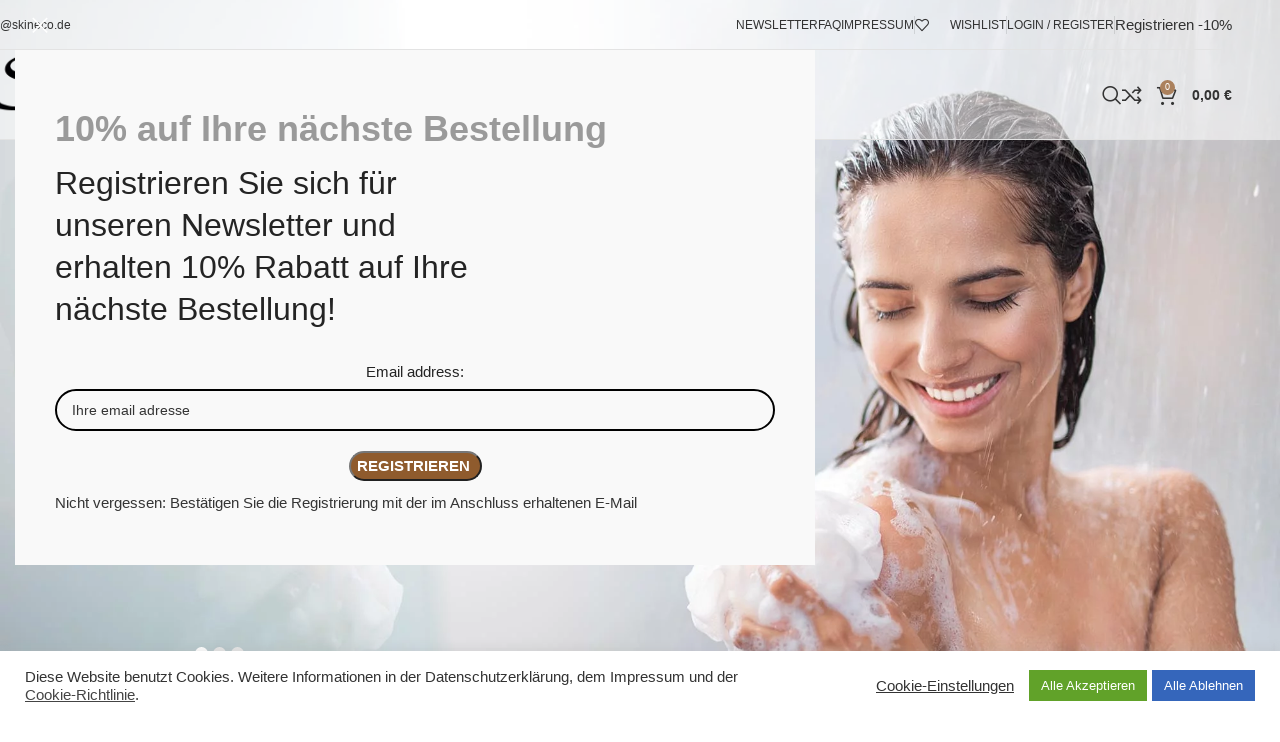

--- FILE ---
content_type: text/html; charset=UTF-8
request_url: https://skineco.de/?cms_block=html-block-example
body_size: 48358
content:
<!DOCTYPE html>
<html lang="de">
<head>
	<meta charset="UTF-8">
	<link rel="profile" href="https://gmpg.org/xfn/11">
	<link rel="pingback" href="https://skineco.de/xmlrpc.php">

	<meta name='robots' content='index, follow, max-image-preview:large, max-snippet:-1, max-video-preview:-1' />
	<style>img:is([sizes="auto" i], [sizes^="auto," i]) { contain-intrinsic-size: 3000px 1500px }</style>
	
<!-- Google Tag Manager for WordPress by gtm4wp.com -->
<script data-cfasync="false" data-pagespeed-no-defer>
	var gtm4wp_datalayer_name = "dataLayer";
	var dataLayer = dataLayer || [];
	const gtm4wp_use_sku_instead = 0;
	const gtm4wp_currency = 'EUR';
	const gtm4wp_product_per_impression = 0;
	const gtm4wp_clear_ecommerce = false;
	const gtm4wp_datalayer_max_timeout = 2000;
</script>
<!-- End Google Tag Manager for WordPress by gtm4wp.com -->
	<!-- This site is optimized with the Yoast SEO plugin v26.6 - https://yoast.com/wordpress/plugins/seo/ -->
	<title>Home Skineco - Skineco</title>
	<link rel="canonical" href="https://skineco.de/" />
	<meta property="og:locale" content="de_DE" />
	<meta property="og:type" content="website" />
	<meta property="og:title" content="Home Skineco - Skineco" />
	<meta property="og:url" content="https://skineco.de/" />
	<meta property="og:site_name" content="Skineco" />
	<meta property="article:publisher" content="https://www.facebook.com/skineco/" />
	<meta property="article:modified_time" content="2025-08-18T06:19:13+00:00" />
	<meta name="twitter:card" content="summary_large_image" />
	<script type="application/ld+json" class="yoast-schema-graph">{"@context":"https://schema.org","@graph":[{"@type":"WebPage","@id":"https://skineco.de/","url":"https://skineco.de/","name":"Home Skineco - Skineco","isPartOf":{"@id":"https://skineco.de/#website"},"about":{"@id":"https://skineco.de/#organization"},"datePublished":"2018-04-23T07:58:55+00:00","dateModified":"2025-08-18T06:19:13+00:00","breadcrumb":{"@id":"https://skineco.de/#breadcrumb"},"inLanguage":"de","potentialAction":[{"@type":"ReadAction","target":["https://skineco.de/"]}]},{"@type":"BreadcrumbList","@id":"https://skineco.de/#breadcrumb","itemListElement":[{"@type":"ListItem","position":1,"name":"Home"}]},{"@type":"WebSite","@id":"https://skineco.de/#website","url":"https://skineco.de/","name":"Skineco","description":"","publisher":{"@id":"https://skineco.de/#organization"},"potentialAction":[{"@type":"SearchAction","target":{"@type":"EntryPoint","urlTemplate":"https://skineco.de/?s={search_term_string}"},"query-input":{"@type":"PropertyValueSpecification","valueRequired":true,"valueName":"search_term_string"}}],"inLanguage":"de"},{"@type":"Organization","@id":"https://skineco.de/#organization","name":"Skineco - Natural Cosmetics - Naturseife","url":"https://skineco.de/","logo":{"@type":"ImageObject","inLanguage":"de","@id":"https://skineco.de/#/schema/logo/image/","url":"https://skineco.de/wp-content/uploads/skineco_logo-1-3.png","contentUrl":"https://skineco.de/wp-content/uploads/skineco_logo-1-3.png","width":196,"height":84,"caption":"Skineco - Natural Cosmetics - Naturseife"},"image":{"@id":"https://skineco.de/#/schema/logo/image/"},"sameAs":["https://www.facebook.com/skineco/"]}]}</script>
	<!-- / Yoast SEO plugin. -->


<link rel='dns-prefetch' href='//t.adcell.com' />

<link rel="alternate" type="application/rss+xml" title="Skineco &raquo; Feed" href="https://skineco.de/feed/" />
<link rel="alternate" type="application/rss+xml" title="Skineco &raquo; Kommentar-Feed" href="https://skineco.de/comments/feed/" />
<link rel='stylesheet' id='dashicons-css' href='https://skineco.de/wp-includes/css/dashicons.min.css?ver=6.7.4' type='text/css' media='all' />
<link rel='stylesheet' id='thickbox-css' href='https://skineco.de/wp-includes/js/thickbox/thickbox.css?ver=6.7.4' type='text/css' media='all' />
<link rel='stylesheet' id='wp-block-library-css' href='https://skineco.de/wp-includes/css/dist/block-library/style.min.css?ver=6.7.4' type='text/css' media='all' />
<style id='global-styles-inline-css' type='text/css'>
:root{--wp--preset--aspect-ratio--square: 1;--wp--preset--aspect-ratio--4-3: 4/3;--wp--preset--aspect-ratio--3-4: 3/4;--wp--preset--aspect-ratio--3-2: 3/2;--wp--preset--aspect-ratio--2-3: 2/3;--wp--preset--aspect-ratio--16-9: 16/9;--wp--preset--aspect-ratio--9-16: 9/16;--wp--preset--color--black: #000000;--wp--preset--color--cyan-bluish-gray: #abb8c3;--wp--preset--color--white: #ffffff;--wp--preset--color--pale-pink: #f78da7;--wp--preset--color--vivid-red: #cf2e2e;--wp--preset--color--luminous-vivid-orange: #ff6900;--wp--preset--color--luminous-vivid-amber: #fcb900;--wp--preset--color--light-green-cyan: #7bdcb5;--wp--preset--color--vivid-green-cyan: #00d084;--wp--preset--color--pale-cyan-blue: #8ed1fc;--wp--preset--color--vivid-cyan-blue: #0693e3;--wp--preset--color--vivid-purple: #9b51e0;--wp--preset--gradient--vivid-cyan-blue-to-vivid-purple: linear-gradient(135deg,rgba(6,147,227,1) 0%,rgb(155,81,224) 100%);--wp--preset--gradient--light-green-cyan-to-vivid-green-cyan: linear-gradient(135deg,rgb(122,220,180) 0%,rgb(0,208,130) 100%);--wp--preset--gradient--luminous-vivid-amber-to-luminous-vivid-orange: linear-gradient(135deg,rgba(252,185,0,1) 0%,rgba(255,105,0,1) 100%);--wp--preset--gradient--luminous-vivid-orange-to-vivid-red: linear-gradient(135deg,rgba(255,105,0,1) 0%,rgb(207,46,46) 100%);--wp--preset--gradient--very-light-gray-to-cyan-bluish-gray: linear-gradient(135deg,rgb(238,238,238) 0%,rgb(169,184,195) 100%);--wp--preset--gradient--cool-to-warm-spectrum: linear-gradient(135deg,rgb(74,234,220) 0%,rgb(151,120,209) 20%,rgb(207,42,186) 40%,rgb(238,44,130) 60%,rgb(251,105,98) 80%,rgb(254,248,76) 100%);--wp--preset--gradient--blush-light-purple: linear-gradient(135deg,rgb(255,206,236) 0%,rgb(152,150,240) 100%);--wp--preset--gradient--blush-bordeaux: linear-gradient(135deg,rgb(254,205,165) 0%,rgb(254,45,45) 50%,rgb(107,0,62) 100%);--wp--preset--gradient--luminous-dusk: linear-gradient(135deg,rgb(255,203,112) 0%,rgb(199,81,192) 50%,rgb(65,88,208) 100%);--wp--preset--gradient--pale-ocean: linear-gradient(135deg,rgb(255,245,203) 0%,rgb(182,227,212) 50%,rgb(51,167,181) 100%);--wp--preset--gradient--electric-grass: linear-gradient(135deg,rgb(202,248,128) 0%,rgb(113,206,126) 100%);--wp--preset--gradient--midnight: linear-gradient(135deg,rgb(2,3,129) 0%,rgb(40,116,252) 100%);--wp--preset--font-size--small: 13px;--wp--preset--font-size--medium: 20px;--wp--preset--font-size--large: 36px;--wp--preset--font-size--x-large: 42px;--wp--preset--spacing--20: 0.44rem;--wp--preset--spacing--30: 0.67rem;--wp--preset--spacing--40: 1rem;--wp--preset--spacing--50: 1.5rem;--wp--preset--spacing--60: 2.25rem;--wp--preset--spacing--70: 3.38rem;--wp--preset--spacing--80: 5.06rem;--wp--preset--shadow--natural: 6px 6px 9px rgba(0, 0, 0, 0.2);--wp--preset--shadow--deep: 12px 12px 50px rgba(0, 0, 0, 0.4);--wp--preset--shadow--sharp: 6px 6px 0px rgba(0, 0, 0, 0.2);--wp--preset--shadow--outlined: 6px 6px 0px -3px rgba(255, 255, 255, 1), 6px 6px rgba(0, 0, 0, 1);--wp--preset--shadow--crisp: 6px 6px 0px rgba(0, 0, 0, 1);}:where(body) { margin: 0; }.wp-site-blocks > .alignleft { float: left; margin-right: 2em; }.wp-site-blocks > .alignright { float: right; margin-left: 2em; }.wp-site-blocks > .aligncenter { justify-content: center; margin-left: auto; margin-right: auto; }:where(.is-layout-flex){gap: 0.5em;}:where(.is-layout-grid){gap: 0.5em;}.is-layout-flow > .alignleft{float: left;margin-inline-start: 0;margin-inline-end: 2em;}.is-layout-flow > .alignright{float: right;margin-inline-start: 2em;margin-inline-end: 0;}.is-layout-flow > .aligncenter{margin-left: auto !important;margin-right: auto !important;}.is-layout-constrained > .alignleft{float: left;margin-inline-start: 0;margin-inline-end: 2em;}.is-layout-constrained > .alignright{float: right;margin-inline-start: 2em;margin-inline-end: 0;}.is-layout-constrained > .aligncenter{margin-left: auto !important;margin-right: auto !important;}.is-layout-constrained > :where(:not(.alignleft):not(.alignright):not(.alignfull)){margin-left: auto !important;margin-right: auto !important;}body .is-layout-flex{display: flex;}.is-layout-flex{flex-wrap: wrap;align-items: center;}.is-layout-flex > :is(*, div){margin: 0;}body .is-layout-grid{display: grid;}.is-layout-grid > :is(*, div){margin: 0;}body{padding-top: 0px;padding-right: 0px;padding-bottom: 0px;padding-left: 0px;}a:where(:not(.wp-element-button)){text-decoration: none;}:root :where(.wp-element-button, .wp-block-button__link){background-color: #32373c;border-width: 0;color: #fff;font-family: inherit;font-size: inherit;line-height: inherit;padding: calc(0.667em + 2px) calc(1.333em + 2px);text-decoration: none;}.has-black-color{color: var(--wp--preset--color--black) !important;}.has-cyan-bluish-gray-color{color: var(--wp--preset--color--cyan-bluish-gray) !important;}.has-white-color{color: var(--wp--preset--color--white) !important;}.has-pale-pink-color{color: var(--wp--preset--color--pale-pink) !important;}.has-vivid-red-color{color: var(--wp--preset--color--vivid-red) !important;}.has-luminous-vivid-orange-color{color: var(--wp--preset--color--luminous-vivid-orange) !important;}.has-luminous-vivid-amber-color{color: var(--wp--preset--color--luminous-vivid-amber) !important;}.has-light-green-cyan-color{color: var(--wp--preset--color--light-green-cyan) !important;}.has-vivid-green-cyan-color{color: var(--wp--preset--color--vivid-green-cyan) !important;}.has-pale-cyan-blue-color{color: var(--wp--preset--color--pale-cyan-blue) !important;}.has-vivid-cyan-blue-color{color: var(--wp--preset--color--vivid-cyan-blue) !important;}.has-vivid-purple-color{color: var(--wp--preset--color--vivid-purple) !important;}.has-black-background-color{background-color: var(--wp--preset--color--black) !important;}.has-cyan-bluish-gray-background-color{background-color: var(--wp--preset--color--cyan-bluish-gray) !important;}.has-white-background-color{background-color: var(--wp--preset--color--white) !important;}.has-pale-pink-background-color{background-color: var(--wp--preset--color--pale-pink) !important;}.has-vivid-red-background-color{background-color: var(--wp--preset--color--vivid-red) !important;}.has-luminous-vivid-orange-background-color{background-color: var(--wp--preset--color--luminous-vivid-orange) !important;}.has-luminous-vivid-amber-background-color{background-color: var(--wp--preset--color--luminous-vivid-amber) !important;}.has-light-green-cyan-background-color{background-color: var(--wp--preset--color--light-green-cyan) !important;}.has-vivid-green-cyan-background-color{background-color: var(--wp--preset--color--vivid-green-cyan) !important;}.has-pale-cyan-blue-background-color{background-color: var(--wp--preset--color--pale-cyan-blue) !important;}.has-vivid-cyan-blue-background-color{background-color: var(--wp--preset--color--vivid-cyan-blue) !important;}.has-vivid-purple-background-color{background-color: var(--wp--preset--color--vivid-purple) !important;}.has-black-border-color{border-color: var(--wp--preset--color--black) !important;}.has-cyan-bluish-gray-border-color{border-color: var(--wp--preset--color--cyan-bluish-gray) !important;}.has-white-border-color{border-color: var(--wp--preset--color--white) !important;}.has-pale-pink-border-color{border-color: var(--wp--preset--color--pale-pink) !important;}.has-vivid-red-border-color{border-color: var(--wp--preset--color--vivid-red) !important;}.has-luminous-vivid-orange-border-color{border-color: var(--wp--preset--color--luminous-vivid-orange) !important;}.has-luminous-vivid-amber-border-color{border-color: var(--wp--preset--color--luminous-vivid-amber) !important;}.has-light-green-cyan-border-color{border-color: var(--wp--preset--color--light-green-cyan) !important;}.has-vivid-green-cyan-border-color{border-color: var(--wp--preset--color--vivid-green-cyan) !important;}.has-pale-cyan-blue-border-color{border-color: var(--wp--preset--color--pale-cyan-blue) !important;}.has-vivid-cyan-blue-border-color{border-color: var(--wp--preset--color--vivid-cyan-blue) !important;}.has-vivid-purple-border-color{border-color: var(--wp--preset--color--vivid-purple) !important;}.has-vivid-cyan-blue-to-vivid-purple-gradient-background{background: var(--wp--preset--gradient--vivid-cyan-blue-to-vivid-purple) !important;}.has-light-green-cyan-to-vivid-green-cyan-gradient-background{background: var(--wp--preset--gradient--light-green-cyan-to-vivid-green-cyan) !important;}.has-luminous-vivid-amber-to-luminous-vivid-orange-gradient-background{background: var(--wp--preset--gradient--luminous-vivid-amber-to-luminous-vivid-orange) !important;}.has-luminous-vivid-orange-to-vivid-red-gradient-background{background: var(--wp--preset--gradient--luminous-vivid-orange-to-vivid-red) !important;}.has-very-light-gray-to-cyan-bluish-gray-gradient-background{background: var(--wp--preset--gradient--very-light-gray-to-cyan-bluish-gray) !important;}.has-cool-to-warm-spectrum-gradient-background{background: var(--wp--preset--gradient--cool-to-warm-spectrum) !important;}.has-blush-light-purple-gradient-background{background: var(--wp--preset--gradient--blush-light-purple) !important;}.has-blush-bordeaux-gradient-background{background: var(--wp--preset--gradient--blush-bordeaux) !important;}.has-luminous-dusk-gradient-background{background: var(--wp--preset--gradient--luminous-dusk) !important;}.has-pale-ocean-gradient-background{background: var(--wp--preset--gradient--pale-ocean) !important;}.has-electric-grass-gradient-background{background: var(--wp--preset--gradient--electric-grass) !important;}.has-midnight-gradient-background{background: var(--wp--preset--gradient--midnight) !important;}.has-small-font-size{font-size: var(--wp--preset--font-size--small) !important;}.has-medium-font-size{font-size: var(--wp--preset--font-size--medium) !important;}.has-large-font-size{font-size: var(--wp--preset--font-size--large) !important;}.has-x-large-font-size{font-size: var(--wp--preset--font-size--x-large) !important;}
:where(.wp-block-post-template.is-layout-flex){gap: 1.25em;}:where(.wp-block-post-template.is-layout-grid){gap: 1.25em;}
:where(.wp-block-columns.is-layout-flex){gap: 2em;}:where(.wp-block-columns.is-layout-grid){gap: 2em;}
:root :where(.wp-block-pullquote){font-size: 1.5em;line-height: 1.6;}
</style>
<link rel='stylesheet' id='Skineco-fonts-css' href='https://skineco.de/wp-content/plugins/addon-skineco-ws/fonts/fonts.css?ver=1.0.5' type='text/css' media='all' />
<link rel='stylesheet' id='Skineco-frontend-css' href='https://skineco.de/wp-content/plugins/addon-skineco-ws/css/frontend.css?v=1.0.6&#038;ver=1.0.6' type='text/css' media='all' />
<link rel='stylesheet' id='cookie-law-info-css' href='https://skineco.de/wp-content/plugins/cookie-law-info/legacy/public/css/cookie-law-info-public.css?ver=3.3.8' type='text/css' media='all' />
<link rel='stylesheet' id='cookie-law-info-gdpr-css' href='https://skineco.de/wp-content/plugins/cookie-law-info/legacy/public/css/cookie-law-info-gdpr.css?ver=3.3.8' type='text/css' media='all' />
<style id='woocommerce-inline-inline-css' type='text/css'>
.woocommerce form .form-row .required { visibility: visible; }
</style>
<link rel='stylesheet' id='wt-smart-coupon-store-credit-css' href='https://skineco.de/wp-content/plugins/wt-smart-coupon-pro/admin/store-credit/public/css/wt-smart-coupon-store-credit.css?ver=1.3.6' type='text/css' media='all' />
<link rel='stylesheet' id='wt-smart-coupon-banner-css' href='https://skineco.de/wp-content/plugins/wt-smart-coupon-pro/admin/coupon-banner/public/css/wt-coupon-banner.css' type='text/css' media='all' />
<link rel='stylesheet' id='wt-smart-coupon-css' href='https://skineco.de/wp-content/plugins/wt-smart-coupon-pro/public/css/wt-smart-coupon-public.css?ver=1.3.6' type='text/css' media='all' />
<link rel='stylesheet' id='gateway-css' href='https://skineco.de/wp-content/plugins/woocommerce-paypal-payments/modules/ppcp-button/assets/css/gateway.css?ver=3.3.1' type='text/css' media='all' />
<link rel='stylesheet' id='js_composer_front-css' href='https://skineco.de/wp-content/plugins/js_composer/assets/css/js_composer.min.css?ver=7.6' type='text/css' media='all' />
<link rel='stylesheet' id='woocommerce-gzd-layout-css' href='https://skineco.de/wp-content/plugins/woocommerce-germanized/build/static/layout-styles.css?ver=3.20.5' type='text/css' media='all' />
<style id='woocommerce-gzd-layout-inline-css' type='text/css'>
.woocommerce-checkout .shop_table { background-color: #eeeeee; } .product p.deposit-packaging-type { font-size: 1.25em !important; } p.woocommerce-shipping-destination { display: none; }
                .wc-gzd-nutri-score-value-a {
                    background: url(https://skineco.de/wp-content/plugins/woocommerce-germanized/assets/images/nutri-score-a.svg) no-repeat;
                }
                .wc-gzd-nutri-score-value-b {
                    background: url(https://skineco.de/wp-content/plugins/woocommerce-germanized/assets/images/nutri-score-b.svg) no-repeat;
                }
                .wc-gzd-nutri-score-value-c {
                    background: url(https://skineco.de/wp-content/plugins/woocommerce-germanized/assets/images/nutri-score-c.svg) no-repeat;
                }
                .wc-gzd-nutri-score-value-d {
                    background: url(https://skineco.de/wp-content/plugins/woocommerce-germanized/assets/images/nutri-score-d.svg) no-repeat;
                }
                .wc-gzd-nutri-score-value-e {
                    background: url(https://skineco.de/wp-content/plugins/woocommerce-germanized/assets/images/nutri-score-e.svg) no-repeat;
                }
            
</style>
<link rel='stylesheet' id='wd-style-base-css' href='https://skineco.de/wp-content/themes/woodmart/css/parts/base.min.css?ver=8.3.8' type='text/css' media='all' />
<link rel='stylesheet' id='wd-helpers-wpb-elem-css' href='https://skineco.de/wp-content/themes/woodmart/css/parts/helpers-wpb-elem.min.css?ver=8.3.8' type='text/css' media='all' />
<link rel='stylesheet' id='wd-woo-germanized-css' href='https://skineco.de/wp-content/themes/woodmart/css/parts/int-woo-germanized.min.css?ver=8.3.8' type='text/css' media='all' />
<link rel='stylesheet' id='wd-revolution-slider-css' href='https://skineco.de/wp-content/themes/woodmart/css/parts/int-rev-slider.min.css?ver=8.3.8' type='text/css' media='all' />
<link rel='stylesheet' id='wd-woo-paypal-payments-css' href='https://skineco.de/wp-content/themes/woodmart/css/parts/int-woo-paypal-payments.min.css?ver=8.3.8' type='text/css' media='all' />
<link rel='stylesheet' id='wd-wpbakery-base-css' href='https://skineco.de/wp-content/themes/woodmart/css/parts/int-wpb-base.min.css?ver=8.3.8' type='text/css' media='all' />
<link rel='stylesheet' id='wd-wpbakery-base-deprecated-css' href='https://skineco.de/wp-content/themes/woodmart/css/parts/int-wpb-base-deprecated.min.css?ver=8.3.8' type='text/css' media='all' />
<link rel='stylesheet' id='wd-woo-payment-plugin-stripe-css' href='https://skineco.de/wp-content/themes/woodmart/css/parts/int-woo-payment-plugin-stripe.min.css?ver=8.3.8' type='text/css' media='all' />
<link rel='stylesheet' id='wd-int-wordfence-css' href='https://skineco.de/wp-content/themes/woodmart/css/parts/int-wordfence.min.css?ver=8.3.8' type='text/css' media='all' />
<link rel='stylesheet' id='wd-notices-fixed-css' href='https://skineco.de/wp-content/themes/woodmart/css/parts/woo-opt-sticky-notices-old.min.css?ver=8.3.8' type='text/css' media='all' />
<link rel='stylesheet' id='wd-woocommerce-base-css' href='https://skineco.de/wp-content/themes/woodmart/css/parts/woocommerce-base.min.css?ver=8.3.8' type='text/css' media='all' />
<link rel='stylesheet' id='wd-mod-star-rating-css' href='https://skineco.de/wp-content/themes/woodmart/css/parts/mod-star-rating.min.css?ver=8.3.8' type='text/css' media='all' />
<link rel='stylesheet' id='wd-woocommerce-block-notices-css' href='https://skineco.de/wp-content/themes/woodmart/css/parts/woo-mod-block-notices.min.css?ver=8.3.8' type='text/css' media='all' />
<link rel='stylesheet' id='wd-wp-blocks-css' href='https://skineco.de/wp-content/themes/woodmart/css/parts/wp-blocks.min.css?ver=8.3.8' type='text/css' media='all' />
<link rel='stylesheet' id='wd-header-base-css' href='https://skineco.de/wp-content/themes/woodmart/css/parts/header-base.min.css?ver=8.3.8' type='text/css' media='all' />
<link rel='stylesheet' id='wd-mod-tools-css' href='https://skineco.de/wp-content/themes/woodmart/css/parts/mod-tools.min.css?ver=8.3.8' type='text/css' media='all' />
<link rel='stylesheet' id='wd-header-elements-base-css' href='https://skineco.de/wp-content/themes/woodmart/css/parts/header-el-base.min.css?ver=8.3.8' type='text/css' media='all' />
<link rel='stylesheet' id='wd-header-my-account-css' href='https://skineco.de/wp-content/themes/woodmart/css/parts/header-el-my-account.min.css?ver=8.3.8' type='text/css' media='all' />
<link rel='stylesheet' id='wd-button-css' href='https://skineco.de/wp-content/themes/woodmart/css/parts/el-button.min.css?ver=8.3.8' type='text/css' media='all' />
<link rel='stylesheet' id='wd-header-search-css' href='https://skineco.de/wp-content/themes/woodmart/css/parts/header-el-search.min.css?ver=8.3.8' type='text/css' media='all' />
<link rel='stylesheet' id='wd-header-cart-side-css' href='https://skineco.de/wp-content/themes/woodmart/css/parts/header-el-cart-side.min.css?ver=8.3.8' type='text/css' media='all' />
<link rel='stylesheet' id='wd-header-cart-css' href='https://skineco.de/wp-content/themes/woodmart/css/parts/header-el-cart.min.css?ver=8.3.8' type='text/css' media='all' />
<link rel='stylesheet' id='wd-widget-shopping-cart-css' href='https://skineco.de/wp-content/themes/woodmart/css/parts/woo-widget-shopping-cart.min.css?ver=8.3.8' type='text/css' media='all' />
<link rel='stylesheet' id='wd-widget-product-list-css' href='https://skineco.de/wp-content/themes/woodmart/css/parts/woo-widget-product-list.min.css?ver=8.3.8' type='text/css' media='all' />
<link rel='stylesheet' id='wd-header-mobile-nav-dropdown-css' href='https://skineco.de/wp-content/themes/woodmart/css/parts/header-el-mobile-nav-dropdown.min.css?ver=8.3.8' type='text/css' media='all' />
<link rel='stylesheet' id='wd-categories-loop-default-css' href='https://skineco.de/wp-content/themes/woodmart/css/parts/woo-categories-loop-default-old.min.css?ver=8.3.8' type='text/css' media='all' />
<link rel='stylesheet' id='wd-woo-categories-loop-css' href='https://skineco.de/wp-content/themes/woodmart/css/parts/woo-categories-loop.min.css?ver=8.3.8' type='text/css' media='all' />
<link rel='stylesheet' id='wd-categories-loop-css' href='https://skineco.de/wp-content/themes/woodmart/css/parts/woo-categories-loop-old.min.css?ver=8.3.8' type='text/css' media='all' />
<link rel='stylesheet' id='wd-info-box-css' href='https://skineco.de/wp-content/themes/woodmart/css/parts/el-info-box.min.css?ver=8.3.8' type='text/css' media='all' />
<link rel='stylesheet' id='wd-tabs-css' href='https://skineco.de/wp-content/themes/woodmart/css/parts/el-tabs.min.css?ver=8.3.8' type='text/css' media='all' />
<link rel='stylesheet' id='wd-product-tabs-css' href='https://skineco.de/wp-content/themes/woodmart/css/parts/el-product-tabs.min.css?ver=8.3.8' type='text/css' media='all' />
<link rel='stylesheet' id='wd-sticky-loader-css' href='https://skineco.de/wp-content/themes/woodmart/css/parts/mod-sticky-loader.min.css?ver=8.3.8' type='text/css' media='all' />
<link rel='stylesheet' id='wd-woo-opt-title-limit-css' href='https://skineco.de/wp-content/themes/woodmart/css/parts/woo-opt-title-limit.min.css?ver=8.3.8' type='text/css' media='all' />
<link rel='stylesheet' id='wd-product-loop-css' href='https://skineco.de/wp-content/themes/woodmart/css/parts/woo-product-loop.min.css?ver=8.3.8' type='text/css' media='all' />
<link rel='stylesheet' id='wd-product-loop-icons-css' href='https://skineco.de/wp-content/themes/woodmart/css/parts/woo-product-loop-icons.min.css?ver=8.3.8' type='text/css' media='all' />
<link rel='stylesheet' id='wd-woo-mod-product-labels-css' href='https://skineco.de/wp-content/themes/woodmart/css/parts/woo-mod-product-labels.min.css?ver=8.3.8' type='text/css' media='all' />
<link rel='stylesheet' id='wd-woo-mod-product-labels-round-css' href='https://skineco.de/wp-content/themes/woodmart/css/parts/woo-mod-product-labels-round.min.css?ver=8.3.8' type='text/css' media='all' />
<link rel='stylesheet' id='wd-mfp-popup-css' href='https://skineco.de/wp-content/themes/woodmart/css/parts/lib-magnific-popup.min.css?ver=8.3.8' type='text/css' media='all' />
<link rel='stylesheet' id='wd-mod-animations-transform-css' href='https://skineco.de/wp-content/themes/woodmart/css/parts/mod-animations-transform.min.css?ver=8.3.8' type='text/css' media='all' />
<link rel='stylesheet' id='wd-mod-transform-css' href='https://skineco.de/wp-content/themes/woodmart/css/parts/mod-transform.min.css?ver=8.3.8' type='text/css' media='all' />
<link rel='stylesheet' id='wd-section-title-css' href='https://skineco.de/wp-content/themes/woodmart/css/parts/el-section-title.min.css?ver=8.3.8' type='text/css' media='all' />
<link rel='stylesheet' id='wd-mod-highlighted-text-css' href='https://skineco.de/wp-content/themes/woodmart/css/parts/mod-highlighted-text.min.css?ver=8.3.8' type='text/css' media='all' />
<link rel='stylesheet' id='wd-blog-loop-base-css' href='https://skineco.de/wp-content/themes/woodmart/css/parts/blog-loop-base.min.css?ver=8.3.8' type='text/css' media='all' />
<link rel='stylesheet' id='wd-post-types-mod-predefined-css' href='https://skineco.de/wp-content/themes/woodmart/css/parts/post-types-mod-predefined.min.css?ver=8.3.8' type='text/css' media='all' />
<link rel='stylesheet' id='wd-blog-loop-design-masonry-css' href='https://skineco.de/wp-content/themes/woodmart/css/parts/blog-loop-design-masonry.min.css?ver=8.3.8' type='text/css' media='all' />
<link rel='stylesheet' id='wd-swiper-css' href='https://skineco.de/wp-content/themes/woodmart/css/parts/lib-swiper.min.css?ver=8.3.8' type='text/css' media='all' />
<link rel='stylesheet' id='wd-post-types-mod-categories-style-bg-css' href='https://skineco.de/wp-content/themes/woodmart/css/parts/post-types-mod-categories-style-bg.min.css?ver=8.3.8' type='text/css' media='all' />
<link rel='stylesheet' id='wd-post-types-mod-date-style-bg-css' href='https://skineco.de/wp-content/themes/woodmart/css/parts/post-types-mod-date-style-bg.min.css?ver=8.3.8' type='text/css' media='all' />
<link rel='stylesheet' id='wd-product-loop-quick-css' href='https://skineco.de/wp-content/themes/woodmart/css/parts/woo-product-loop-quick.min.css?ver=8.3.8' type='text/css' media='all' />
<link rel='stylesheet' id='wd-woo-mod-add-btn-replace-css' href='https://skineco.de/wp-content/themes/woodmart/css/parts/woo-mod-add-btn-replace.min.css?ver=8.3.8' type='text/css' media='all' />
<link rel='stylesheet' id='wd-highlighted-product-css' href='https://skineco.de/wp-content/themes/woodmart/css/parts/el-opt-highlight-product.min.css?ver=8.3.8' type='text/css' media='all' />
<link rel='stylesheet' id='wd-swiper-arrows-css' href='https://skineco.de/wp-content/themes/woodmart/css/parts/lib-swiper-arrows.min.css?ver=8.3.8' type='text/css' media='all' />
<link rel='stylesheet' id='wd-swiper-pagin-css' href='https://skineco.de/wp-content/themes/woodmart/css/parts/lib-swiper-pagin.min.css?ver=8.3.8' type='text/css' media='all' />
<link rel='stylesheet' id='wd-product-arrows-css' href='https://skineco.de/wp-content/themes/woodmart/css/parts/el-opt-product-arrows.min.css?ver=8.3.8' type='text/css' media='all' />
<link rel='stylesheet' id='wd-product-loop-alt-css' href='https://skineco.de/wp-content/themes/woodmart/css/parts/woo-product-loop-alt.min.css?ver=8.3.8' type='text/css' media='all' />
<link rel='stylesheet' id='wd-mod-star-rating-style-simple-css' href='https://skineco.de/wp-content/themes/woodmart/css/parts/mod-star-rating-style-simple.min.css?ver=8.3.8' type='text/css' media='all' />
<link rel='stylesheet' id='wd-photoswipe-css' href='https://skineco.de/wp-content/themes/woodmart/css/parts/lib-photoswipe.min.css?ver=8.3.8' type='text/css' media='all' />
<link rel='stylesheet' id='wd-lazy-loading-css' href='https://skineco.de/wp-content/themes/woodmart/css/parts/opt-lazy-load.min.css?ver=8.3.8' type='text/css' media='all' />
<link rel='stylesheet' id='wd-image-gallery-css' href='https://skineco.de/wp-content/themes/woodmart/css/parts/el-gallery.min.css?ver=8.3.8' type='text/css' media='all' />
<link rel='stylesheet' id='wd-el-subtitle-style-css' href='https://skineco.de/wp-content/themes/woodmart/css/parts/el-subtitle-style.min.css?ver=8.3.8' type='text/css' media='all' />
<link rel='stylesheet' id='wd-footer-base-css' href='https://skineco.de/wp-content/themes/woodmart/css/parts/footer-base.min.css?ver=8.3.8' type='text/css' media='all' />
<link rel='stylesheet' id='wd-widget-nav-css' href='https://skineco.de/wp-content/themes/woodmart/css/parts/widget-nav.min.css?ver=8.3.8' type='text/css' media='all' />
<link rel='stylesheet' id='wd-scroll-top-css' href='https://skineco.de/wp-content/themes/woodmart/css/parts/opt-scrolltotop.min.css?ver=8.3.8' type='text/css' media='all' />
<link rel='stylesheet' id='wd-responsive-text-css' href='https://skineco.de/wp-content/themes/woodmart/css/parts/el-responsive-text.min.css?ver=8.3.8' type='text/css' media='all' />
<link rel='stylesheet' id='wd-header-search-fullscreen-css' href='https://skineco.de/wp-content/themes/woodmart/css/parts/header-el-search-fullscreen-general.min.css?ver=8.3.8' type='text/css' media='all' />
<link rel='stylesheet' id='wd-header-search-fullscreen-1-css' href='https://skineco.de/wp-content/themes/woodmart/css/parts/header-el-search-fullscreen-1.min.css?ver=8.3.8' type='text/css' media='all' />
<link rel='stylesheet' id='wd-wd-search-form-css' href='https://skineco.de/wp-content/themes/woodmart/css/parts/wd-search-form.min.css?ver=8.3.8' type='text/css' media='all' />
<link rel='stylesheet' id='wd-wd-search-results-css' href='https://skineco.de/wp-content/themes/woodmart/css/parts/wd-search-results.min.css?ver=8.3.8' type='text/css' media='all' />
<link rel='stylesheet' id='wd-wd-search-dropdown-css' href='https://skineco.de/wp-content/themes/woodmart/css/parts/wd-search-dropdown.min.css?ver=8.3.8' type='text/css' media='all' />

<script type="text/javascript" src="https://t.adcell.com/js/trad.js?s=wordpress&amp;sv=6.7.4&amp;v=1.0.21&amp;cv=1769032600&amp;ver=1.0.21" id="roleWcAdcellTrackingAllPages-js"></script>
<script type="text/javascript" id="roleWcAdcellTrackingAllPages-js-after">
/* <![CDATA[ */
Adcell.Tracking.track();
/* ]]> */
</script>
<script type="text/javascript" src="//t.adcell.com/js/inlineretarget.js?s=wordpress&amp;sv=6.7.4&amp;v=1.0.21&amp;cv=1769032600&amp;method=track&amp;pid=9595&amp;type=startpage&amp;ver=1.0.21&#039; async=&#039;async" id="roleWcAdcellTrackingRetargetingScript-js"></script>
<script type="text/javascript" src="https://skineco.de/wp-includes/js/jquery/jquery.min.js?ver=3.7.1" id="jquery-core-js"></script>
<script type="text/javascript" src="https://skineco.de/wp-includes/js/jquery/jquery-migrate.min.js?ver=3.4.1" id="jquery-migrate-js"></script>
<script type="text/javascript" id="cookie-law-info-js-extra">
/* <![CDATA[ */
var Cli_Data = {"nn_cookie_ids":["u8x7eovwf3h6_uid","CONSENT","woocommerce_recently_viewed","cookielawinfo-checkbox-performance","cookielawinfo-checkbox-analytics","cookielawinfo-checkbox-advertisement","VISITOR_INFO1_LIVE","test_cookie","IDE","YSC","cookielawinfo-checkbox-functional","cookielawinfo-checkbox-others"],"cookielist":[],"non_necessary_cookies":{"performance":["YSC"],"advertisement":["VISITOR_INFO1_LIVE","test_cookie","IDE"],"others":["u8x7eovwf3h6_uid","CONSENT","woocommerce_recently_viewed"]},"ccpaEnabled":"","ccpaRegionBased":"","ccpaBarEnabled":"","strictlyEnabled":["necessary","obligatoire"],"ccpaType":"gdpr","js_blocking":"1","custom_integration":"","triggerDomRefresh":"","secure_cookies":""};
var cli_cookiebar_settings = {"animate_speed_hide":"500","animate_speed_show":"500","background":"#FFF","border":"#b1a6a6c2","border_on":"","button_1_button_colour":"#61a229","button_1_button_hover":"#4e8221","button_1_link_colour":"#fff","button_1_as_button":"1","button_1_new_win":"","button_2_button_colour":"#333","button_2_button_hover":"#292929","button_2_link_colour":"#444","button_2_as_button":"","button_2_hidebar":"","button_3_button_colour":"#3566bb","button_3_button_hover":"#2a5296","button_3_link_colour":"#fff","button_3_as_button":"1","button_3_new_win":"","button_4_button_colour":"#000","button_4_button_hover":"#000000","button_4_link_colour":"#333333","button_4_as_button":"","button_7_button_colour":"#61a229","button_7_button_hover":"#4e8221","button_7_link_colour":"#fff","button_7_as_button":"1","button_7_new_win":"","font_family":"inherit","header_fix":"","notify_animate_hide":"1","notify_animate_show":"","notify_div_id":"#cookie-law-info-bar","notify_position_horizontal":"right","notify_position_vertical":"bottom","scroll_close":"","scroll_close_reload":"","accept_close_reload":"1","reject_close_reload":"1","showagain_tab":"","showagain_background":"#fff","showagain_border":"#000","showagain_div_id":"#cookie-law-info-again","showagain_x_position":"100px","text":"#333333","show_once_yn":"","show_once":"10000","logging_on":"","as_popup":"","popup_overlay":"1","bar_heading_text":"","cookie_bar_as":"banner","popup_showagain_position":"bottom-right","widget_position":"left"};
var log_object = {"ajax_url":"https:\/\/skineco.de\/wp-admin\/admin-ajax.php"};
/* ]]> */
</script>
<script type="text/javascript" src="https://skineco.de/wp-content/plugins/cookie-law-info/legacy/public/js/cookie-law-info-public.js?ver=3.3.8" id="cookie-law-info-js"></script>
<script type="text/javascript" src="//skineco.de/wp-content/plugins/revslider/sr6/assets/js/rbtools.min.js?ver=6.7.2" async id="tp-tools-js"></script>
<script type="text/javascript" src="//skineco.de/wp-content/plugins/revslider/sr6/assets/js/rs6.min.js?ver=6.7.4" async id="revmin-js"></script>
<script type="text/javascript" src="https://skineco.de/wp-content/plugins/woocommerce/assets/js/jquery-blockui/jquery.blockUI.min.js?ver=2.7.0-wc.10.3.7" id="wc-jquery-blockui-js" data-wp-strategy="defer"></script>
<script type="text/javascript" id="wc-add-to-cart-js-extra">
/* <![CDATA[ */
var wc_add_to_cart_params = {"ajax_url":"\/wp-admin\/admin-ajax.php","wc_ajax_url":"\/?wc-ajax=%%endpoint%%","i18n_view_cart":"Warenkorb anzeigen","cart_url":"https:\/\/skineco.de\/cart\/","is_cart":"","cart_redirect_after_add":"yes"};
/* ]]> */
</script>
<script type="text/javascript" src="https://skineco.de/wp-content/plugins/woocommerce/assets/js/frontend/add-to-cart.min.js?ver=10.3.7" id="wc-add-to-cart-js" data-wp-strategy="defer"></script>
<script type="text/javascript" src="https://skineco.de/wp-content/plugins/woocommerce/assets/js/js-cookie/js.cookie.min.js?ver=2.1.4-wc.10.3.7" id="wc-js-cookie-js" defer="defer" data-wp-strategy="defer"></script>
<script type="text/javascript" id="woocommerce-js-extra">
/* <![CDATA[ */
var woocommerce_params = {"ajax_url":"\/wp-admin\/admin-ajax.php","wc_ajax_url":"\/?wc-ajax=%%endpoint%%","i18n_password_show":"Passwort anzeigen","i18n_password_hide":"Passwort ausblenden"};
/* ]]> */
</script>
<script type="text/javascript" src="https://skineco.de/wp-content/plugins/woocommerce/assets/js/frontend/woocommerce.min.js?ver=10.3.7" id="woocommerce-js" defer="defer" data-wp-strategy="defer"></script>
<script type="text/javascript" src="https://skineco.de/wp-content/plugins/wt-smart-coupon-pro/admin/store-credit/public/js/wt-smart-coupon-store-credit.js?ver=1.3.6" id="wt-smart-coupon-store-credit-js"></script>
<script type="text/javascript" id="wt-smart-coupon-banner-js-extra">
/* <![CDATA[ */
var WTSmartCouponBannerOBJ = {"ajaxurl":"https:\/\/skineco.de\/wp-admin\/admin-ajax.php","nonce":"a1c59f975b"};
/* ]]> */
</script>
<script type="text/javascript" src="https://skineco.de/wp-content/plugins/wt-smart-coupon-pro/admin/coupon-banner/public/js/wt-coupon-banner.js" id="wt-smart-coupon-banner-js"></script>
<script type="text/javascript" id="wt-smart-coupon-js-extra">
/* <![CDATA[ */
var WTSmartCouponOBJ = {"ajaxurl":"https:\/\/skineco.de\/wp-admin\/admin-ajax.php","nonces":{"public":"78e9095c53","apply_coupon":"a1c59f975b"},"labels":{"please_wait":"Bitte warten..."}};
/* ]]> */
</script>
<script type="text/javascript" src="https://skineco.de/wp-content/plugins/wt-smart-coupon-pro/public/js/wt-smart-coupon-public.js?ver=1.3.6" id="wt-smart-coupon-js"></script>
<script type="text/javascript" src="https://skineco.de/wp-content/plugins/js_composer/assets/js/vendors/woocommerce-add-to-cart.js?ver=7.6" id="vc_woocommerce-add-to-cart-js-js"></script>
<script type="text/javascript" src="https://skineco.de/wp-content/themes/woodmart/js/libs/device.min.js?ver=8.3.8" id="wd-device-library-js"></script>
<script type="text/javascript" src="https://skineco.de/wp-content/themes/woodmart/js/scripts/global/scrollBar.min.js?ver=8.3.8" id="wd-scrollbar-js"></script>
<script></script><link rel="https://api.w.org/" href="https://skineco.de/wp-json/" /><link rel="alternate" title="JSON" type="application/json" href="https://skineco.de/wp-json/wp/v2/pages/27420" /><link rel="EditURI" type="application/rsd+xml" title="RSD" href="https://skineco.de/xmlrpc.php?rsd" />
<meta name="generator" content="WordPress 6.7.4" />
<meta name="generator" content="WooCommerce 10.3.7" />
<link rel='shortlink' href='https://skineco.de/' />
<link rel="alternate" title="oEmbed (JSON)" type="application/json+oembed" href="https://skineco.de/wp-json/oembed/1.0/embed?url=https%3A%2F%2Fskineco.de%2F" />
<link rel="alternate" title="oEmbed (XML)" type="text/xml+oembed" href="https://skineco.de/wp-json/oembed/1.0/embed?url=https%3A%2F%2Fskineco.de%2F&#038;format=xml" />
<!-- Facebook Pixel Code -->
<script type="text/plain" data-cli-class="cli-blocker-script"  data-cli-script-type="advertisement" data-cli-block="true"  data-cli-element-position="head">
  !function(f,b,e,v,n,t,s)
  {if(f.fbq)return;n=f.fbq=function(){n.callMethod?
  n.callMethod.apply(n,arguments):n.queue.push(arguments)};
  if(!f._fbq)f._fbq=n;n.push=n;n.loaded=!0;n.version='2.0';
  n.queue=[];t=b.createElement(e);t.async=!0;
  t.src=v;s=b.getElementsByTagName(e)[0];
  s.parentNode.insertBefore(t,s)}(window, document,'script',
  'https://connect.facebook.net/en_US/fbevents.js');
  fbq('init', '602830584392539');
  fbq('track', 'PageView');
</script>
<noscript><img height="1" width="1" style="display:none"
  src="https://www.facebook.com/tr?id=602830584392539&ev=PageView&noscript=1"
/></noscript>
<!-- End Facebook Pixel Code -->


<!-- Global site tag (gtag.js) - Google Analytics -->
<script type="text/plain" data-cli-class="cli-blocker-script"  data-cli-script-type="advertisement" data-cli-block="true"  data-cli-element-position="head" async src="https://www.googletagmanager.com/gtag/js?id=UA-55024543-1"></script>
<script type="text/plain" data-cli-class="cli-blocker-script"  data-cli-script-type="advertisement" data-cli-block="true"  data-cli-element-position="head">
  window.dataLayer = window.dataLayer || [];
  function gtag(){dataLayer.push(arguments);}
  gtag('js', new Date());

  gtag('config', 'UA-55024543-1');
</script>


<!-- Global site tag (gtag.js) - Google Ads: 963209044 -->
<script type="text/plain" data-cli-class="cli-blocker-script"  data-cli-script-type="advertisement" data-cli-block="true"  data-cli-element-position="head" async src="https://www.googletagmanager.com/gtag/js?id=AW-963209044"></script>
<script type="text/plain" data-cli-class="cli-blocker-script"  data-cli-script-type="advertisement" data-cli-block="true"  data-cli-element-position="head">
  window.dataLayer = window.dataLayer || [];
  function gtag(){dataLayer.push(arguments);}
  gtag('js', new Date());

  gtag('config', 'AW-963209044');
</script>

<!-- Google Tag Manager for WordPress by gtm4wp.com -->
<!-- GTM Container placement set to manual -->
<script data-cfasync="false" data-pagespeed-no-defer>
	var dataLayer_content = {"pagePostType":"frontpage","pagePostType2":"single-page","pagePostAuthor":"Milos Sundic","customerTotalOrders":0,"customerTotalOrderValue":0,"customerFirstName":"","customerLastName":"","customerBillingFirstName":"","customerBillingLastName":"","customerBillingCompany":"","customerBillingAddress1":"","customerBillingAddress2":"","customerBillingCity":"","customerBillingState":"","customerBillingPostcode":"","customerBillingCountry":"","customerBillingEmail":"","customerBillingEmailHash":"","customerBillingPhone":"","customerShippingFirstName":"","customerShippingLastName":"","customerShippingCompany":"","customerShippingAddress1":"","customerShippingAddress2":"","customerShippingCity":"","customerShippingState":"","customerShippingPostcode":"","customerShippingCountry":"","cartContent":{"totals":{"applied_coupons":[],"discount_total":0,"subtotal":0,"total":0},"items":[]}};
	dataLayer.push( dataLayer_content );
</script>
<script data-cfasync="false" data-pagespeed-no-defer>
(function(w,d,s,l,i){w[l]=w[l]||[];w[l].push({'gtm.start':
new Date().getTime(),event:'gtm.js'});var f=d.getElementsByTagName(s)[0],
j=d.createElement(s),dl=l!='dataLayer'?'&l='+l:'';j.async=true;j.src=
'//www.googletagmanager.com/gtm.js?id='+i+dl;f.parentNode.insertBefore(j,f);
})(window,document,'script','dataLayer','GTM-WL47TPJ');
</script>
<!-- End Google Tag Manager for WordPress by gtm4wp.com -->					<meta name="viewport" content="width=device-width, initial-scale=1.0, maximum-scale=1.0, user-scalable=no">
										<noscript><style>.woocommerce-product-gallery{ opacity: 1 !important; }</style></noscript>
	<meta name="generator" content="Powered by WPBakery Page Builder - drag and drop page builder for WordPress."/>
<meta name="generator" content="Powered by Slider Revolution 6.7.4 - responsive, Mobile-Friendly Slider Plugin for WordPress with comfortable drag and drop interface." />
<link rel="icon" href="https://skineco.de/wp-content/uploads/cropped-Skineco-Natural-Cosmetics-2-e1580983403425-32x32.png" sizes="32x32" />
<link rel="icon" href="https://skineco.de/wp-content/uploads/cropped-Skineco-Natural-Cosmetics-2-e1580983403425-192x192.png" sizes="192x192" />
<link rel="apple-touch-icon" href="https://skineco.de/wp-content/uploads/cropped-Skineco-Natural-Cosmetics-2-e1580983403425-180x180.png" />
<meta name="msapplication-TileImage" content="https://skineco.de/wp-content/uploads/cropped-Skineco-Natural-Cosmetics-2-e1580983403425-270x270.png" />
<script>function setREVStartSize(e){
			//window.requestAnimationFrame(function() {
				window.RSIW = window.RSIW===undefined ? window.innerWidth : window.RSIW;
				window.RSIH = window.RSIH===undefined ? window.innerHeight : window.RSIH;
				try {
					var pw = document.getElementById(e.c).parentNode.offsetWidth,
						newh;
					pw = pw===0 || isNaN(pw) || (e.l=="fullwidth" || e.layout=="fullwidth") ? window.RSIW : pw;
					e.tabw = e.tabw===undefined ? 0 : parseInt(e.tabw);
					e.thumbw = e.thumbw===undefined ? 0 : parseInt(e.thumbw);
					e.tabh = e.tabh===undefined ? 0 : parseInt(e.tabh);
					e.thumbh = e.thumbh===undefined ? 0 : parseInt(e.thumbh);
					e.tabhide = e.tabhide===undefined ? 0 : parseInt(e.tabhide);
					e.thumbhide = e.thumbhide===undefined ? 0 : parseInt(e.thumbhide);
					e.mh = e.mh===undefined || e.mh=="" || e.mh==="auto" ? 0 : parseInt(e.mh,0);
					if(e.layout==="fullscreen" || e.l==="fullscreen")
						newh = Math.max(e.mh,window.RSIH);
					else{
						e.gw = Array.isArray(e.gw) ? e.gw : [e.gw];
						for (var i in e.rl) if (e.gw[i]===undefined || e.gw[i]===0) e.gw[i] = e.gw[i-1];
						e.gh = e.el===undefined || e.el==="" || (Array.isArray(e.el) && e.el.length==0)? e.gh : e.el;
						e.gh = Array.isArray(e.gh) ? e.gh : [e.gh];
						for (var i in e.rl) if (e.gh[i]===undefined || e.gh[i]===0) e.gh[i] = e.gh[i-1];
											
						var nl = new Array(e.rl.length),
							ix = 0,
							sl;
						e.tabw = e.tabhide>=pw ? 0 : e.tabw;
						e.thumbw = e.thumbhide>=pw ? 0 : e.thumbw;
						e.tabh = e.tabhide>=pw ? 0 : e.tabh;
						e.thumbh = e.thumbhide>=pw ? 0 : e.thumbh;
						for (var i in e.rl) nl[i] = e.rl[i]<window.RSIW ? 0 : e.rl[i];
						sl = nl[0];
						for (var i in nl) if (sl>nl[i] && nl[i]>0) { sl = nl[i]; ix=i;}
						var m = pw>(e.gw[ix]+e.tabw+e.thumbw) ? 1 : (pw-(e.tabw+e.thumbw)) / (e.gw[ix]);
						newh =  (e.gh[ix] * m) + (e.tabh + e.thumbh);
					}
					var el = document.getElementById(e.c);
					if (el!==null && el) el.style.height = newh+"px";
					el = document.getElementById(e.c+"_wrapper");
					if (el!==null && el) {
						el.style.height = newh+"px";
						el.style.display = "block";
					}
				} catch(e){
					console.log("Failure at Presize of Slider:" + e)
				}
			//});
		  };</script>
		<style type="text/css" id="wp-custom-css">
			input.wt_enter_other_amount#wt_user_credit_amount {
    display: inline-block;
    width: 157px;
    float: none;
    margin-left: 0px;
    margin-top: 15px;
    border: 1px solid #444;
    border-radius: 0px;
    padding: 4px 7px;
    /* margin-top: 2px; */
}

#express_checkout_button_product_page {
    margin-top: 0!important;
    margin-right: 10px;
}
a.single_add_to_cart_button.paypal_checkout_button.paypal-express-checkout-button {
	background: transparent!important;
}
a.single_add_to_cart_button.paypal_checkout_button.paypal-express-checkout-button input.single_add_to_cart_button {
    margin: 0!important;
    background: transparent!important;
}
.wc-proceed-to-checkout .express_checkout_button {
	margin-top: 15px!important;
    text-align: center!important;
}
li.wc_payment_method.payment_method_express_checkout {
	display:none
}


/* info o product Tax na mouse over proizvoda*/

.product p.wc-gzd-additional-info, .product-quick-view p.wc-gzd-additional-info {
    font-size: inherit;
    display: none;
}

.woocommerce-product-rating .wc-gzd-rating-authenticity-status {
    DISPLAY: NONE;
}
.mc4wp-form-fields {
    display: inline-block;
    width: 100%;
    max-width: var(--wd-max-width);
    align-content: center;
    text-align: center;
}

.wt_coupon_wrapper {
    display: non;
}

.wt_coupon_wrapper {
    float: left;
    width: 18%;
    position: relative;
}

.wt-single-coupon.stitched_padding {
    box-shadow: 0 0 0 4px #2890a8, 2px 1px 6px 4px rgba(10, 10, 0, 0);
    min-height: 102px;
    width: 180px;
    margin-top: 4px;
}


.btn-color-primary {
    --btn-bgcolor: #8a6441;
}

.amount {
    color: #000000;
    font-weight: 600;
}


.read-more-section a
Specificity: (0,1,1)
 {
    --wd-link-color: #000000;
}

.product-label.onsale {
    background-color: #000000;
    direction: ltr;
}

del .amount {
    color: #6e0000;
    font-weight: 400;
}

.read-more-section a {
    --wd-link-color: rgb(0 0 0);
}

input[type='email'], input[type='date'], input[type='search'], input[type='number'], input[type='text'], input[type='tel'], input[type='url'], input[type='password'], textarea, select {
    padding: 0 15px;
    max-width: 100%;
    width: 100%;
    height: var(--wd-form-height);
    border: var(--wd-form-brd-width) solid rgb(0 0 0);
    border-radius: var(--wd-form-brd-radius);
    background-color: var(--wd-form-bg);
    box-shadow: none;
    color: var(--wd-form-color);
    vertical-align: middle;
    font-size: 14px;
    transition: border-color .5s ease;
}

.mc4wp-form input[type="submit"] {
    border-radius: var(--btn-accented-brd-radius);
    color: var(--btn-accented-color);
    box-shadow: var(--btn-accented-box-shadow);
    background-color: rgb(143 91 45);
    text-transform: var(--btn-accented-transform, var(--btn-transform, uppercase));
    font-weight: var(--btn-accented-font-weight, var(--btn-font-weight, 600));
    font-family: var(--btn-accented-font-family, var(--btn-font-family, inherit));
    font-style: var(--btn-accented-font-style, var(--btn-font-style, unset));
}		</style>
		<style>
		
		</style><style data-type="woodmart_shortcodes-custom-css">#wd-6211340e7b0fb.tabs-design-simple .products-tabs-title li.active-tab-title{color:#43b02a;}#wd-6211340e7b0fb.tabs-design-simple .owl-nav > div:hover{color:#43b02a;}#wd-6211340e7b0fb.tabs-design-simple .wrap-loading-arrow > div:not(.disabled):hover{color:#43b02a;}#wd-6211340e7b0fb.tabs-design-simple .tabs-name{border-color:#43b02a !important;}#wd-6211340e7b0fb.tabs-design-default .products-tabs-title .tab-label:after{background-color:#43b02a !important;}#wd-6211340e7b0fb.tabs-design-alt .products-tabs-title .tab-label:after{background-color:#43b02a !important;}#wd-602400959e9c1 .woodmart-title-container{line-height:40px;font-size:30px;}#wd-60253fd91c470.tabs-design-simple .products-tabs-title li.active-tab-title{color:#43b02a;}#wd-60253fd91c470.tabs-design-simple .owl-nav > div:hover{color:#43b02a;}#wd-60253fd91c470.tabs-design-simple .wrap-loading-arrow > div:not(.disabled):hover{color:#43b02a;}#wd-60253fd91c470.tabs-design-simple .tabs-name{border-color:#43b02a !important;}#wd-60253fd91c470.tabs-design-default .products-tabs-title .tab-label:after{background-color:#43b02a !important;}#wd-60253fd91c470.tabs-design-alt .products-tabs-title .tab-label:after{background-color:#43b02a !important;}#wd-602cc82f4910a .woodmart-title-container{line-height:40px;font-size:30px;}#wd-61a6723cbaa0f .woodmart-title-container{line-height:40px;font-size:30px;}#wd-61a6723cbaa0f .title-subtitle{color:#ffffff;background-color:#000000;}#wd-6863fbba9bde2 .woodmart-title-container{line-height:40px;font-size:30px;}#wd-6863fbba9bde2 .title-subtitle{color:#000000;}@media (max-width: 1199px) {#wd-602400959e9c1 .woodmart-title-container{line-height:34px;font-size:24px;}#wd-602cc82f4910a .woodmart-title-container{line-height:34px;font-size:24px;}#wd-61a6723cbaa0f .woodmart-title-container{line-height:34px;font-size:24px;}#wd-6863fbba9bde2 .woodmart-title-container{line-height:34px;font-size:24px;}}@media (max-width: 767px) {#wd-602400959e9c1 .woodmart-title-container{line-height:32px;font-size:22px;}#wd-602cc82f4910a .woodmart-title-container{line-height:32px;font-size:22px;}#wd-61a6723cbaa0f .woodmart-title-container{line-height:32px;font-size:22px;}#wd-6863fbba9bde2 .woodmart-title-container{line-height:32px;font-size:22px;}}</style><style type="text/css" data-type="vc_shortcodes-custom-css">.vc_custom_1643547337426{margin-bottom: 10px !important;}.vc_custom_1523955708815{margin-bottom: 8vh !important;}.vc_custom_1523955819866{margin-bottom: 4vh !important;}.vc_custom_1645232868695{margin-bottom: 8vh !important;}.vc_custom_1643416289542{margin-bottom: 3vh !important;}.vc_custom_1643416271898{margin-bottom: 4vh !important;}.vc_custom_1643416263526{margin-bottom: 8vh !important;padding-top: 0px !important;background-color: #f8f8f8 !important;}.vc_custom_1643416230371{padding-top: 6vh !important;padding-bottom: 3vh !important;background-color: #ffffff !important;}.vc_custom_1612798145119{margin-bottom: 6vh !important;}.vc_custom_1643416225192{margin-bottom: -40px !important;padding-top: 8vh !important;padding-bottom: 8vh !important;background-image: url(https://skineco.de/wp-content/uploads/skineco-newslatter-bg-opt.jpg?id=27802) !important;background-position: center !important;background-repeat: no-repeat !important;background-size: cover !important;}.vc_custom_1524062559571{margin-bottom: 4vh !important;}.vc_custom_1524062563801{margin-bottom: 4vh !important;}.vc_custom_1524062567113{margin-bottom: 4vh !important;}.vc_custom_1524062571051{margin-bottom: 4vh !important;}.vc_custom_1618213145618{margin-bottom: 0px !important;}.vc_custom_1618213130397{margin-bottom: 0px !important;}.vc_custom_1618212935591{margin-bottom: 0px !important;}.vc_custom_1732789595739{margin-bottom: 0px !important;}.vc_custom_1524122059790{margin-bottom: 10px !important;}.vc_custom_1524122064141{margin-bottom: 30px !important;}.vc_custom_1612972185881{margin-bottom: 0px !important;}.vc_custom_1524218343490{margin-bottom: 2vh !important;}.vc_custom_1642981816040{margin-bottom: 4vh !important;}.vc_custom_1524059703035{margin-bottom: 40px !important;}.vc_custom_1642981327622{margin-bottom: 40px !important;}.vc_custom_1748393755610{margin-top: -350px !important;margin-bottom: 0px !important;}.vc_custom_1538145056834{margin-bottom: 4vh !important;padding-top: 0px !important;}.vc_custom_1538145061938{margin-bottom: 8vh !important;border-left-width: 1px !important;padding-top: 0px !important;border-left-color: #e5e5e5 !important;border-left-style: solid !important;}.vc_custom_1613547644054{margin-bottom: 60px !important;}.vc_custom_1613142188925{margin-bottom: 60px !important;}.vc_custom_1613142132330{margin-bottom: 60px !important;}.vc_custom_1613142170327{margin-bottom: 60px !important;}.vc_custom_1613233522907{margin-bottom: 60px !important;}.vc_custom_1755497745887{margin-bottom: 60px !important;}.vc_custom_1732788136069{margin-bottom: 60px !important;}.vc_custom_1614947044806{margin-bottom: 0px !important;padding-top: 0px !important;}.vc_custom_1524062244457{margin-bottom: 3vh !important;padding-top: 0px !important;}.vc_custom_1638296588423{margin-bottom: 3vh !important;border-left-width: 1px !important;padding-top: 5% !important;padding-right: 6% !important;padding-left: 6% !important;border-left-color: #eaeaea !important;border-left-style: solid !important;}.vc_custom_1642981248678{padding-top: 30px !important;}.vc_custom_1657231384721{padding-top: 6vh !important;padding-bottom: 5vh !important;background-color: #ffffff !important;}.vc_custom_1676679734224{padding-right: 15% !important;padding-left: 15% !important;}.vc_custom_1751383104714{margin-bottom: 15px !important;}.vc_custom_1755497947823{margin-bottom: 0px !important;}</style><noscript><style> .wpb_animate_when_almost_visible { opacity: 1; }</style></noscript>			<style id="wd-style-header_363285-css" data-type="wd-style-header_363285">
				:root{
	--wd-top-bar-h: 50px;
	--wd-top-bar-sm-h: .00001px;
	--wd-top-bar-sticky-h: .00001px;
	--wd-top-bar-brd-w: 1px;

	--wd-header-general-h: 90px;
	--wd-header-general-sm-h: 60px;
	--wd-header-general-sticky-h: 60px;
	--wd-header-general-brd-w: 1px;

	--wd-header-bottom-h: .00001px;
	--wd-header-bottom-sm-h: .00001px;
	--wd-header-bottom-sticky-h: .00001px;
	--wd-header-bottom-brd-w: .00001px;

	--wd-header-clone-h: .00001px;

	--wd-header-brd-w: calc(var(--wd-top-bar-brd-w) + var(--wd-header-general-brd-w) + var(--wd-header-bottom-brd-w));
	--wd-header-h: calc(var(--wd-top-bar-h) + var(--wd-header-general-h) + var(--wd-header-bottom-h) + var(--wd-header-brd-w));
	--wd-header-sticky-h: calc(var(--wd-top-bar-sticky-h) + var(--wd-header-general-sticky-h) + var(--wd-header-bottom-sticky-h) + var(--wd-header-clone-h) + var(--wd-header-brd-w));
	--wd-header-sm-h: calc(var(--wd-top-bar-sm-h) + var(--wd-header-general-sm-h) + var(--wd-header-bottom-sm-h) + var(--wd-header-brd-w));
}

.whb-top-bar .wd-dropdown {
	margin-top: 4px;
}

.whb-top-bar .wd-dropdown:after {
	height: 15px;
}


.whb-sticked .whb-general-header .wd-dropdown:not(.sub-sub-menu) {
	margin-top: 9px;
}

.whb-sticked .whb-general-header .wd-dropdown:not(.sub-sub-menu):after {
	height: 20px;
}

:root:has(.whb-top-bar.whb-border-boxed) {
	--wd-top-bar-brd-w: .00001px;
}

@media (max-width: 1024px) {
:root:has(.whb-top-bar.whb-hidden-mobile) {
	--wd-top-bar-brd-w: .00001px;
}
}

:root:has(.whb-general-header.whb-border-boxed) {
	--wd-header-general-brd-w: .00001px;
}

@media (max-width: 1024px) {
:root:has(.whb-general-header.whb-hidden-mobile) {
	--wd-header-general-brd-w: .00001px;
}
}




		.whb-top-bar-inner { border-color: rgba(227, 227, 227, 1);border-bottom-width: 1px;border-bottom-style: solid; }
.whb-top-bar {
	background-color: rgba(255, 255, 255, 0.55);
}

.whb-k2gwx7lp4ciccfrofq3b form.searchform {
	--wd-form-height: 46px;
}.whb-general-header-inner { border-color: rgba(227, 227, 227, 1);border-bottom-width: 1px;border-bottom-style: solid; }
.whb-general-header {
	background-color: rgba(255, 255, 255, 0.55);
}

.whb-header-bottom {
	background-color: rgba(34, 25, 77, 0.15);
}
			</style>
						<style id="wd-style-theme_settings_default-css" data-type="wd-style-theme_settings_default">
				@font-face {
	font-weight: normal;
	font-style: normal;
	font-family: "woodmart-font";
	src: url("//skineco.de/wp-content/themes/woodmart/fonts/woodmart-font-1-400.woff2?v=8.3.8") format("woff2");
}

@font-face {
	font-family: "star";
	font-weight: 400;
	font-style: normal;
	src: url("//skineco.de/wp-content/plugins/woocommerce/assets/fonts/star.eot?#iefix") format("embedded-opentype"), url("//skineco.de/wp-content/plugins/woocommerce/assets/fonts/star.woff") format("woff"), url("//skineco.de/wp-content/plugins/woocommerce/assets/fonts/star.ttf") format("truetype"), url("//skineco.de/wp-content/plugins/woocommerce/assets/fonts/star.svg#star") format("svg");
}

@font-face {
	font-family: "WooCommerce";
	font-weight: 400;
	font-style: normal;
	src: url("//skineco.de/wp-content/plugins/woocommerce/assets/fonts/WooCommerce.eot?#iefix") format("embedded-opentype"), url("//skineco.de/wp-content/plugins/woocommerce/assets/fonts/WooCommerce.woff") format("woff"), url("//skineco.de/wp-content/plugins/woocommerce/assets/fonts/WooCommerce.ttf") format("truetype"), url("//skineco.de/wp-content/plugins/woocommerce/assets/fonts/WooCommerce.svg#WooCommerce") format("svg");
}

:root {
	--wd-text-font: "Red Hat Display", Arial, Helvetica, sans-serif;
	--wd-text-font-weight: 400;
	--wd-text-color: rgb(53,53,53);
	--wd-text-font-size: 15px;
	--wd-title-font: "Red Hat Display", Arial, Helvetica, sans-serif;
	--wd-title-font-weight: 600;
	--wd-title-color: #242424;
	--wd-entities-title-font: "Red Hat Display", Arial, Helvetica, sans-serif;
	--wd-entities-title-font-weight: 600;
	--wd-entities-title-color: #333333;
	--wd-entities-title-color-hover: rgb(51 51 51 / 65%);
	--wd-alternative-font: "Red Hat Display", Arial, Helvetica, sans-serif;
	--wd-widget-title-font: "Red Hat Display", Arial, Helvetica, sans-serif;
	--wd-widget-title-font-weight: 600;
	--wd-widget-title-transform: uppercase;
	--wd-widget-title-color: #333;
	--wd-widget-title-font-size: 16px;
	--wd-header-el-font: "Red Hat Display", Arial, Helvetica, sans-serif;
	--wd-header-el-font-weight: 700;
	--wd-header-el-transform: uppercase;
	--wd-header-el-font-size: 14px;
	--wd-otl-style: dotted;
	--wd-otl-width: 2px;
	--wd-primary-color: rgb(171,129,93);
	--wd-alternative-color: #466480;
	--btn-default-bgcolor: #f7f7f7;
	--btn-default-bgcolor-hover: #efefef;
	--btn-accented-bgcolor: rgb(171,129,93);
	--btn-accented-bgcolor-hover: #466480;
	--wd-form-brd-width: 2px;
	--notices-success-bg: #459647;
	--notices-success-color: #fff;
	--notices-warning-bg: #E0B252;
	--notices-warning-color: #fff;
	--wd-link-color: #333333;
	--wd-link-color-hover: #242424;
}
.wd-age-verify-wrap {
	--wd-popup-width: 500px;
}
.wd-popup.wd-promo-popup {
	background-color: #111111;
	background-image: none;
	background-repeat: no-repeat;
	background-size: contain;
	background-position: left center;
}
.wd-promo-popup-wrap {
	--wd-popup-width: 800px;
}
:is(.woodmart-woocommerce-layered-nav, .wd-product-category-filter) .wd-scroll-content {
	max-height: 280px;
}
.wd-page-title .wd-page-title-bg img {
	object-fit: cover;
	object-position: center center;
}
.wd-footer {
	background-color: #ffffff;
	background-image: none;
}
.mfp-wrap.wd-popup-quick-view-wrap {
	--wd-popup-width: 920px;
}
:root{
--wd-container-w: 1222px;
--wd-form-brd-radius: 35px;
--btn-default-color: #333;
--btn-default-color-hover: #333;
--btn-accented-color: #fff;
--btn-accented-color-hover: #fff;
--btn-default-brd-radius: 35px;
--btn-default-box-shadow: none;
--btn-default-box-shadow-hover: none;
--btn-accented-brd-radius: 35px;
--btn-accented-box-shadow: none;
--btn-accented-box-shadow-hover: none;
--wd-brd-radius: 0px;
}

@media (min-width: 1222px) {
[data-vc-full-width]:not([data-vc-stretch-content]),
:is(.vc_section, .vc_row).wd-section-stretch {
padding-left: calc((100vw - 1222px - var(--wd-sticky-nav-w) - var(--wd-scroll-w)) / 2);
padding-right: calc((100vw - 1222px - var(--wd-sticky-nav-w) - var(--wd-scroll-w)) / 2);
}
}


.wd-page-title {
background-color: #d3af8f;
}

.wt-coupon-amount span.amount {
    font-size: 30px;
    margin-right: 5px;
    font-weight: 500;
    color: #fff;
}			</style>
			</head>

<body class="home page-template-default page page-id-27420 theme-woodmart woocommerce-no-js wrapper-full-width  categories-accordion-on woodmart-ajax-shop-on notifications-sticky wd-header-overlap wpb-js-composer js-comp-ver-7.6 vc_responsive">
			<script type="text/javascript" id="wd-flicker-fix">// Flicker fix.</script>
<!-- GTM Container placement set to manual -->
<!-- Google Tag Manager (noscript) -->
				<noscript><iframe src="https://www.googletagmanager.com/ns.html?id=GTM-WL47TPJ" height="0" width="0" style="display:none;visibility:hidden" aria-hidden="true"></iframe></noscript>
<!-- End Google Tag Manager (noscript) -->		<div class="wd-skip-links">
								<a href="#menu-main-menu-skineco" class="wd-skip-navigation btn">
						Skip to navigation					</a>
								<a href="#main-content" class="wd-skip-content btn">
				Skip to main content			</a>
		</div>
			
	
	<div class="wd-page-wrapper website-wrapper">
									<header class="whb-header whb-header_363285 whb-overcontent whb-sticky-shadow whb-scroll-stick whb-sticky-real">
					<div class="whb-main-header">
	
<div class="whb-row whb-top-bar whb-not-sticky-row whb-with-bg whb-border-boxed whb-color-dark whb-hidden-mobile whb-flex-flex-middle">
	<div class="container">
		<div class="whb-flex-row whb-top-bar-inner">
			<div class="whb-column whb-col-left whb-column5 whb-visible-lg">
	
<div class="wd-header-text reset-last-child whb-rbnrmpegm9kqzpcodktg"><div class="whb-column whb-col-left whb-visible-lg">
<div class="whb-text-element reset-mb-10 ">info@skineco.de</div>
</div></div>
</div>
<div class="whb-column whb-col-center whb-column6 whb-visible-lg whb-empty-column">
	</div>
<div class="whb-column whb-col-right whb-column7 whb-visible-lg">
	
<nav class="wd-header-nav wd-header-secondary-nav whb-ie7ypyss8hsbzgvu5q6i text-right" role="navigation" aria-label="Top Bar Right">
	<ul id="menu-top-bar-right" class="menu wd-nav wd-nav-header wd-nav-secondary wd-style-separated wd-gap-s"><li id="menu-item-27367" class="woodmart-open-newsletter menu-item menu-item-type-custom menu-item-object-custom menu-item-27367 item-level-0 menu-simple-dropdown wd-event-hover" ><a href="#" class="woodmart-nav-link"><span class="nav-link-text">Newsletter</span></a></li>
<li id="menu-item-27800" class="menu-item menu-item-type-post_type menu-item-object-page menu-item-27800 item-level-0 menu-simple-dropdown wd-event-hover" ><a href="https://skineco.de/faq/" class="woodmart-nav-link"><span class="nav-link-text">FAQ</span></a></li>
<li id="menu-item-27366" class="menu-item menu-item-type-custom menu-item-object-custom menu-item-has-children menu-item-27366 item-level-0 menu-simple-dropdown wd-event-hover" ><a href="/impressum/" class="woodmart-nav-link"><span class="nav-link-text">Impressum</span></a><div class="color-scheme-dark wd-design-default wd-dropdown-menu wd-dropdown"><div class="container wd-entry-content">
<ul class="wd-sub-menu color-scheme-dark">
	<li id="menu-item-27631" class="menu-item menu-item-type-custom menu-item-object-custom menu-item-27631 item-level-1 wd-event-hover" ><a href="/zahlungsarten/" class="woodmart-nav-link">Zahlungsarten</a></li>
	<li id="menu-item-27632" class="menu-item menu-item-type-custom menu-item-object-custom menu-item-27632 item-level-1 wd-event-hover" ><a href="/versandkosten__lieferung/" class="woodmart-nav-link">Versandkosten &#038; Lieferung</a></li>
	<li id="menu-item-276210" class="menu-item menu-item-type-post_type menu-item-object-page menu-item-privacy-policy menu-item-276210 item-level-1 wd-event-hover" ><a href="https://skineco.de/datenschutz/" class="woodmart-nav-link">Datenschutz</a></li>
	<li id="menu-item-275953" class="menu-item menu-item-type-post_type menu-item-object-page menu-item-275953 item-level-1 wd-event-hover" ><a href="https://skineco.de/cookie-richtlinie/" class="woodmart-nav-link">Cookie-Richtlinie</a></li>
</ul>
</div>
</div>
</li>
</ul></nav>
<div class="wd-header-divider whb-divider-default whb-r99e2hfl63dn92k4ktrv"></div>

<div class="wd-header-wishlist wd-tools-element wd-style-text wd-with-count wd-design-2 whb-wpa1yzvjgcdegcjyk2i9" title="My Wishlist">
	<a href="https://skineco.de/wunschzettel/" title="Wishlist products">
		
			<span class="wd-tools-icon">
				
									<span class="wd-tools-count">
						0					</span>
							</span>

			<span class="wd-tools-text">
				Wishlist			</span>

			</a>
</div>
<div class="wd-header-divider whb-divider-default whb-ln24ou2fx7uhh4b4m6du"></div>
			<link rel="stylesheet" id="wd-woo-mod-login-form-css" href="https://skineco.de/wp-content/themes/woodmart/css/parts/woo-mod-login-form.min.css?ver=8.3.8" type="text/css" media="all" /> 			<div class="wd-header-my-account wd-tools-element wd-event-hover wd-design-1 wd-account-style-text login-side-opener whb-za9c17gdklk77pj14dt7">
			<a href="https://skineco.de/my-account/" title="My account">
			
				<span class="wd-tools-icon">
									</span>
				<span class="wd-tools-text">
				Login / Register			</span>

					</a>

			</div>
<div class="wd-header-divider whb-divider-default whb-pqfffs0jq4k2htjt66aw"></div>
<div id="wd-69714b995c277" class="  whb-mubjow1w5zvrdp3ky870 wd-button-wrapper text-center"><a href="https://skineco.de/my-account/?action=register" title="" class="btn btn-color-primary btn-style-round btn-shape-rectangle btn-size-small">Registrieren -10%</a></div></div>
<div class="whb-column whb-col-mobile whb-column_mobile1 whb-hidden-lg whb-empty-column">
	</div>
		</div>
	</div>
</div>

<div class="whb-row whb-general-header whb-sticky-row whb-with-bg whb-border-boxed whb-color-dark whb-flex-flex-middle">
	<div class="container">
		<div class="whb-flex-row whb-general-header-inner">
			<div class="whb-column whb-col-left whb-column8 whb-visible-lg">
	<div class="site-logo whb-5q8debbh8purs9tucmz5 wd-switch-logo">
	<a href="https://skineco.de/" class="wd-logo wd-main-logo" rel="home" aria-label="Site logo">
		<img src="https://skineco.de/wp-content/uploads/skineco_logo-1-3-1.png" alt="Skineco" style="max-width: 195px;" loading="lazy" />	</a>
					<a href="https://skineco.de/" class="wd-logo wd-sticky-logo" rel="home">
			<img src="https://skineco.de/wp-content/uploads/skineco_logo-1-3-1.png" alt="Skineco" style="max-width: 150px;" />		</a>
	</div>
</div>
<div class="whb-column whb-col-center whb-column9 whb-visible-lg">
	<nav class="wd-header-nav wd-header-main-nav text-center wd-design-1 whb-cm12b546pudr0yx8n988" role="navigation" aria-label="Main navigation">
	<ul id="menu-main-menu-skineco" class="menu wd-nav wd-nav-header wd-nav-main wd-style-underline wd-gap-s"><li id="menu-item-27583" class="menu-item menu-item-type-post_type menu-item-object-page menu-item-has-children menu-item-27583 item-level-0 menu-simple-dropdown wd-event-hover" ><a href="https://skineco.de/shop/" class="woodmart-nav-link"><span class="nav-link-text">Shop</span></a><div class="color-scheme-dark wd-design-default wd-dropdown-menu wd-dropdown"><div class="container wd-entry-content">
<ul class="wd-sub-menu color-scheme-dark">
	<li id="menu-item-275145" class="menu-item menu-item-type-taxonomy menu-item-object-product_cat menu-item-275145 item-level-1 wd-event-hover" ><a href="https://skineco.de/produkt-kategorie/naturseife-mit-ziegenmilch/" class="woodmart-nav-link">Naturseifen</a></li>
	<li id="menu-item-275149" class="menu-item menu-item-type-taxonomy menu-item-object-product_cat menu-item-275149 item-level-1 wd-event-hover" ><a href="https://skineco.de/produkt-kategorie/badezusaetze/" class="woodmart-nav-link">Badezusätze</a></li>
	<li id="menu-item-275154" class="menu-item menu-item-type-taxonomy menu-item-object-product_cat menu-item-275154 item-level-1 wd-event-hover" ><a href="https://skineco.de/produkt-kategorie/zubehoer/" class="woodmart-nav-link">Zubehör</a></li>
	<li id="menu-item-275148" class="menu-item menu-item-type-taxonomy menu-item-object-product_cat menu-item-275148 item-level-1 wd-event-hover" ><a href="https://skineco.de/produkt-kategorie/vegane-kosmetik/" class="woodmart-nav-link">Vegane Kosmetik</a></li>
	<li id="menu-item-275152" class="menu-item menu-item-type-taxonomy menu-item-object-product_cat menu-item-275152 item-level-1 wd-event-hover" ><a href="https://skineco.de/produkt-kategorie/baby-kinder/" class="woodmart-nav-link">Babys &amp; Kinder</a></li>
	<li id="menu-item-275147" class="menu-item menu-item-type-taxonomy menu-item-object-product_cat menu-item-275147 item-level-1 wd-event-hover" ><a href="https://skineco.de/produkt-kategorie/geschenke/" class="woodmart-nav-link">Sets &amp; Geschenke</a></li>
</ul>
</div>
</div>
</li>
<li id="menu-item-27603" class="menu-item menu-item-type-post_type menu-item-object-page menu-item-27603 item-level-0 menu-simple-dropdown wd-event-hover" ><a href="https://skineco.de/uber-uns/" class="woodmart-nav-link"><span class="nav-link-text">Über uns</span></a></li>
<li id="menu-item-27639" class="menu-item menu-item-type-custom menu-item-object-custom menu-item-has-children menu-item-27639 item-level-0 menu-simple-dropdown wd-event-hover" ><a class="woodmart-nav-link"><span class="nav-link-text">Hautprobleme?</span></a><div class="color-scheme-dark wd-design-default wd-dropdown-menu wd-dropdown"><div class="container wd-entry-content">
<ul class="wd-sub-menu color-scheme-dark">
	<li id="menu-item-27757" class="menu-item menu-item-type-post_type menu-item-object-post menu-item-27757 item-level-1 wd-event-hover" ><a href="https://skineco.de/feldversuch-neurodermitis/" class="woodmart-nav-link">Neurodermitis?</a></li>
	<li id="menu-item-27758" class="menu-item menu-item-type-post_type menu-item-object-post menu-item-27758 item-level-1 wd-event-hover" ><a href="https://skineco.de/trockene-haut/" class="woodmart-nav-link">Trockene Haut?</a></li>
	<li id="menu-item-27759" class="menu-item menu-item-type-post_type menu-item-object-post menu-item-27759 item-level-1 wd-event-hover" ><a href="https://skineco.de/akne-mitesser-pickel/" class="woodmart-nav-link">Akne? Mitesser? Pickel?</a></li>
</ul>
</div>
</div>
</li>
<li id="menu-item-27379" class="menu-item menu-item-type-custom menu-item-object-custom menu-item-has-children menu-item-27379 item-level-0 menu-simple-dropdown wd-event-hover" ><a class="woodmart-nav-link"><span class="nav-link-text">Info</span></a><div class="color-scheme-dark wd-design-default wd-dropdown-menu wd-dropdown"><div class="container wd-entry-content">
<ul class="wd-sub-menu color-scheme-dark">
	<li id="menu-item-27637" class="menu-item menu-item-type-post_type menu-item-object-page menu-item-27637 item-level-1 wd-event-hover" ><a href="https://skineco.de/dermatest/" class="woodmart-nav-link">Dermatest</a></li>
	<li id="menu-item-27635" class="menu-item menu-item-type-post_type menu-item-object-page menu-item-27635 item-level-1 wd-event-hover" ><a href="https://skineco.de/ueber-skineco/" class="woodmart-nav-link">Geschichte</a></li>
	<li id="menu-item-27636" class="menu-item menu-item-type-post_type menu-item-object-page menu-item-27636 item-level-1 wd-event-hover" ><a href="https://skineco.de/inhaltsstoffe/" class="woodmart-nav-link">Inhaltsstoffe</a></li>
</ul>
</div>
</div>
</li>
<li id="menu-item-27568" class="menu-item menu-item-type-post_type menu-item-object-page menu-item-27568 item-level-0 menu-simple-dropdown wd-event-hover" ><a href="https://skineco.de/kontakt/" class="woodmart-nav-link"><span class="nav-link-text">Kontakt</span></a></li>
</ul></nav>
</div>
<div class="whb-column whb-col-right whb-column10 whb-visible-lg">
	<div class="wd-header-search wd-tools-element wd-design-1 wd-style-icon wd-display-full-screen whb-k2gwx7lp4ciccfrofq3b" title="Search">
	<a href="#" rel="nofollow" aria-label="Search">
		
			<span class="wd-tools-icon">
							</span>

			<span class="wd-tools-text">
				Search			</span>

			</a>

	</div>

<div class="wd-header-compare wd-tools-element wd-style-icon wd-with-count wd-design-2 whb-xfno0ee5zzejxkhj24yj">
	<a href="https://skineco.de/vergleichen-sie/" title="Compare products">
		
			<span class="wd-tools-icon">
				
									<span class="wd-tools-count">0</span>
							</span>
			<span class="wd-tools-text">
				Compare			</span>

			</a>
	</div>

<div class="wd-header-cart wd-tools-element wd-design-2 cart-widget-opener whb-59dm3x7qhe9gj2xm0ebm">
	<a href="https://skineco.de/cart/" title="Shopping cart">
		
			<span class="wd-tools-icon">
															<span class="wd-cart-number wd-tools-count">0 <span>items</span></span>
									</span>
			<span class="wd-tools-text">
				
										<span class="wd-cart-subtotal"><span class="woocommerce-Price-amount amount"><bdi>0,00&nbsp;<span class="woocommerce-Price-currencySymbol">&euro;</span></bdi></span></span>
					</span>

			</a>
	</div>
</div>
<div class="whb-column whb-mobile-left whb-column_mobile2 whb-hidden-lg">
	<div class="wd-tools-element wd-header-mobile-nav wd-style-icon wd-design-1 whb-6f9x9gv05o54did5lknk">
	<a href="#" rel="nofollow" aria-label="Open mobile menu">
		
		<span class="wd-tools-icon">
					</span>

		<span class="wd-tools-text">Menu</span>

			</a>
</div></div>
<div class="whb-column whb-mobile-center whb-column_mobile3 whb-hidden-lg">
	<div class="site-logo whb-6zdemxd7x4i8uxjp3tw0 wd-switch-logo">
	<a href="https://skineco.de/" class="wd-logo wd-main-logo" rel="home" aria-label="Site logo">
		<img src="https://skineco.de/wp-content/uploads/skineco_logo-1-3-1.png" alt="Skineco" style="max-width: 150px;" loading="lazy" />	</a>
					<a href="https://skineco.de/" class="wd-logo wd-sticky-logo" rel="home">
			<img src="https://skineco.de/wp-content/uploads/skineco_logo-1-3-1.png" alt="Skineco" style="max-width: 150px;" />		</a>
	</div>
</div>
<div class="whb-column whb-mobile-right whb-column_mobile4 whb-hidden-lg">
	
<div class="wd-header-cart wd-tools-element wd-design-5 cart-widget-opener whb-c5gq13xh2j3x1cnou6rt">
	<a href="https://skineco.de/cart/" title="Shopping cart">
		
			<span class="wd-tools-icon">
															<span class="wd-cart-number wd-tools-count">0 <span>items</span></span>
									</span>
			<span class="wd-tools-text">
				
										<span class="wd-cart-subtotal"><span class="woocommerce-Price-amount amount"><bdi>0,00&nbsp;<span class="woocommerce-Price-currencySymbol">&euro;</span></bdi></span></span>
					</span>

			</a>
	</div>
</div>
		</div>
	</div>
</div>
</div>
				</header>
			
								<div class="wd-page-content main-page-wrapper">
		
		
		<main id="main-content" class="wd-content-layout content-layout-wrapper container" role="main">
				

<div class="wd-content-area site-content">
									<article id="post-27420" class="entry-content post-27420 page type-page status-publish hentry">
					<div class="wpb-content-wrapper"><div data-vc-full-width="true" data-vc-full-width-init="false" data-vc-stretch-content="true" class="vc_row wpb_row vc_row-fluid vc_custom_1643547337426 vc_row-no-padding"><div class="wpb_column vc_column_container vc_col-sm-12"><div class="vc_column-inner"><div class="wpb_wrapper"><div class="wpb_revslider_element wpb_content_element">
			<!-- START Skineco Novi REVOLUTION SLIDER 6.7.4 --><p class="rs-p-wp-fix"></p>
			<rs-module-wrap id="woodmart-slider-hardware_wrapper" data-source="gallery" style="visibility:hidden;background:#f8f8f8;padding:0;">
				<rs-module id="woodmart-slider-hardware" style="" data-version="6.7.4">
					<rs-slides style="overflow: hidden; position: absolute;">
						<rs-slide style="position: absolute;" data-key="rs-10" data-title="Skineco Naturseifen " data-thumb="//skineco.de/wp-content/uploads/skineco-slide-011-100x50.jpg" data-anim="ms:600;" data-in="o:0;" data-out="a:false;">
							<img fetchpriority="high" decoding="async" src="//skineco.de/wp-content/plugins/revslider/sr6/assets/assets/dummy.png" alt="" title="Happy girl taking shower with gel" width="2000" height="1228" class="rev-slidebg tp-rs-img rs-lazyload" data-lazyload="//skineco.de/wp-content/uploads/skineco-slide-011.jpg" data-bg="p:65% 50%;" data-parallax="off" data-no-retina>
<!--
							--><h4
								id="slider-4-slide-10-layer-11" 
								class="rs-layer"
								data-type="text"
								data-color="#777777"
								data-rsp_ch="on"
								data-xy="x:l,l,l,c;xo:53px,51px,52px,0;y:m,t,t,t;yo:-81px,258px,204px,187px;"
								data-text="s:20,20,16,20;l:20,20,16,20;fw:700,400,400,400;"
								data-frame_0="y:100px;"
								data-frame_1="e:expo.out;st:1000;sp:800;sR:1000;"
								data-frame_999="o:0;e:nothing;st:w;sR:7200;"
								style="z-index:9;font-family:'Raleway';"
							>Erlebe die neuen 
							</h4><!--

							--><h1
								id="slider-4-slide-10-layer-12" 
								class="rs-layer"
								data-type="text"
								data-color="#333333||#404040||#404040||#404040"
								data-rsp_ch="on"
								data-xy="x:l,l,l,c;xo:51px,50px,48px,0;y:m,t,t,m;yo:23px,295px,234px,-20px;"
								data-text="w:normal,normal,normal,nowrap;s:85,70,56,51;l:80,70,56,51;fw:900,400,400,400;a:left,left,left,center;"
								data-dim="w:631px,349px,345px,auto;h:162px,132px,auto,auto;"
								data-frame_0="y:100px,100px,100px,127px;"
								data-frame_1="x:0,0,0,0px;y:0,0,0,0px;e:expo.out;st:1100;sp:800;sR:1100;"
								data-frame_999="o:0;e:nothing;st:w;sR:7100;"
								style="z-index:8;font-family:'Raleway';"
							>SKINECO<br />
NATURSEIFEN 
							</h1><!--

							--><a
								id="slider-4-slide-10-layer-17" 
								class="rs-layer rev-btn"
								href="/produkt-kategorie/naturseife-mit-ziegenmilch/" target="_self"
								data-type="button"
								data-xy="x:l,l,c,c;xo:50px,50px,-278px,0;y:m;yo:203px,130px,96px,97px;"
								data-text="s:13;l:18;fw:700;a:inherit;"
								data-padding="t:12;r:25;b:12;l:25;"
								data-border="bor:30px,30px,30px,30px;"
								data-frame_0="y:100px;"
								data-frame_1="e:expo.out;st:1200;sp:800;sR:1200;"
								data-frame_999="o:0;st:w;sR:7000;"
								data-frame_hover="c:#fff;bgc:rgba(70,100,128,0.8);boc:#000;bor:30px,30px,30px,30px;bos:solid;oX:50;oY:50;sp:250ms;e:default;"
								style="z-index:10;background-color:#000000;font-family:'Lato';cursor:pointer;outline:none;box-shadow:none;box-sizing:border-box;-moz-box-sizing:border-box;-webkit-box-sizing:border-box;"
							>SHOP NOW 
							</a><!--

							--><a
								id="slider-4-slide-10-layer-21" 
								class="rs-layer rev-btn"
								href="/uber-uns/" target="_self"
								data-type="button"
								data-color="#404040||#404040||#ffffff||rgba(255,255,255,1)"
								data-rsp_ch="on"
								data-xy="x:l,c,c,c;xo:190px,-256px,-143px,575px;y:m;yo:203px,131px,97px,33px;"
								data-text="s:13,13,13,14;l:18;fw:700;a:inherit;"
								data-vbility="t,t,f,f"
								data-padding="t:10,10,10,15;r:23,23,23,35;b:10,10,10,15;l:23,23,23,35;"
								data-border="bos:solid;boc:rgba(211, 211, 211, 0.6);bow:2px,2px,2px,2px;bor:30px,30px,30px,30px;"
								data-frame_0="y:100px;"
								data-frame_1="e:expo.out;st:1200;sp:800;sR:1200;"
								data-frame_999="o:0;st:w;sR:7000;"
								data-frame_hover="c:#404040;bgc:rgba(255,255,255,0);boc:rgba(107,107,107,0.35);bor:30px,30px,30px,30px;bos:solid;bow:2px,2px,2px,2px;oX:50;oY:50;sp:250ms;e:default;"
								style="z-index:11;background-color:rgba(255,255,255,0);font-family:'Lato';cursor:pointer;outline:none;box-shadow:none;box-sizing:border-box;-moz-box-sizing:border-box;-webkit-box-sizing:border-box;"
							>UBER UNS 
							</a><!--
-->					</rs-slide>
						<rs-slide style="position: absolute;" data-key="rs-17" data-title="Skineco ZIEGENMILCH " data-thumb="//skineco.de/wp-content/uploads/skineco-slide-02-100x50.jpg" data-anim="ms:600;" data-in="o:0;" data-out="a:false;">
							<img decoding="async" src="//skineco.de/wp-content/plugins/revslider/sr6/assets/assets/dummy.png" alt="" title="Portrait of young sexy female woman adult with clean pure skin t" width="2000" height="1333" class="rev-slidebg tp-rs-img rs-lazyload" data-lazyload="//skineco.de/wp-content/uploads/skineco-slide-02.jpg" data-parallax="off" data-no-retina>
<!--
							--><h4
								id="slider-4-slide-17-layer-11" 
								class="rs-layer"
								data-type="text"
								data-color="#777777"
								data-rsp_ch="on"
								data-xy="x:l,l,l,c;xo:53px,51px,52px,0;y:m,t,t,t;yo:-81px,218px,204px,207px;"
								data-text="s:20,20,16,20;l:20,20,16,20;fw:700,400,400,400;"
								data-frame_0="y:100px;"
								data-frame_1="e:expo.out;st:1000;sp:800;sR:1000;"
								data-frame_999="o:0;e:nothing;st:w;sR:7200;"
								style="z-index:9;font-family:'Raleway';"
							>Naturseife mit 
							</h4><!--

							--><h1
								id="slider-4-slide-17-layer-12" 
								class="rs-layer"
								data-type="text"
								data-color="#333333||#404040||#404040||#404040"
								data-rsp_ch="on"
								data-xy="x:l,l,l,c;xo:52px,50px,48px,0;y:m,t,t,m;yo:28px,265px,234px,-10px;"
								data-text="w:normal,normal,normal,nowrap;s:85,70,56,40;l:80,70,56,40;fw:900,700,700,700;a:left,left,left,center;"
								data-dim="w:625px,534px,345px,auto;h:169px,147px,auto,auto;"
								data-frame_0="y:100px;"
								data-frame_1="e:expo.out;st:1100;sp:800;sR:1100;"
								data-frame_999="o:0;e:nothing;st:w;sR:7100;"
								style="z-index:8;font-family:'Raleway';"
							>ZIEGENMILCH <br />
& ALOE VERA 
							</h1><!--

							--><a
								id="slider-4-slide-17-layer-17" 
								class="rs-layer rev-btn"
								href="/produkt-kategorie/vegane-kosmetik/" target="_self"
								data-type="button"
								data-xy="x:l,l,c,c;xo:50px,50px,-278px,0;y:m;yo:203px,130px,156px,87px;"
								data-text="s:13;l:18;fw:700;a:inherit;"
								data-padding="t:12;r:25;b:12;l:25;"
								data-border="bor:30px,30px,30px,30px;"
								data-frame_0="y:100px;"
								data-frame_1="e:expo.out;st:1200;sp:800;sR:1200;"
								data-frame_999="o:0;st:w;sR:7000;"
								data-frame_hover="c:#fff;bgc:rgba(70,100,128,0.8);boc:#000;bor:30px,30px,30px,30px;bos:solid;oX:50;oY:50;sp:250ms;e:default;"
								style="z-index:10;background-color:#000000;font-family:'Lato';cursor:pointer;outline:none;box-shadow:none;box-sizing:border-box;-moz-box-sizing:border-box;-webkit-box-sizing:border-box;"
							>SHOP NOW 
							</a><!--

							--><a
								id="slider-4-slide-17-layer-21" 
								class="rs-layer rev-btn"
								href="/uber-uns/" target="_self"
								data-type="button"
								data-color="#404040||#404040||#ffffff||rgba(255,255,255,1)"
								data-rsp_ch="on"
								data-xy="x:l,c,c,c;xo:190px,-256px,-130px,575px;y:m;yo:203px,131px,155px,33px;"
								data-text="s:13,13,13,14;l:18;fw:700;a:inherit;"
								data-vbility="t,t,f,f"
								data-padding="t:10,10,10,15;r:23,23,23,35;b:10,10,10,15;l:23,23,23,35;"
								data-border="bos:solid;boc:rgba(211, 211, 211, 0.6);bow:2px,2px,2px,2px;bor:30px,30px,30px,30px;"
								data-frame_0="y:100px;"
								data-frame_1="e:expo.out;st:1200;sp:800;sR:1200;"
								data-frame_999="o:0;st:w;sR:7000;"
								data-frame_hover="c:#404040;bgc:rgba(255,255,255,0);boc:rgba(107,107,107,0.35);bor:30px,30px,30px,30px;bos:solid;bow:2px,2px,2px,2px;oX:50;oY:50;sp:250ms;e:default;"
								style="z-index:11;background-color:rgba(255,255,255,0);font-family:'Lato';cursor:pointer;outline:none;box-shadow:none;box-sizing:border-box;-moz-box-sizing:border-box;-webkit-box-sizing:border-box;"
							>UBER UNS 
							</a><!--
-->					</rs-slide>
						<rs-slide style="position: absolute;" data-key="rs-18" data-title="Skineco SCHLUSS MIT TROCKENER HAUT" data-thumb="//skineco.de/wp-content/uploads/skineco-slide-03-100x50.jpg" data-anim="ms:600;" data-in="o:0;" data-out="a:false;">
							<img decoding="async" src="//skineco.de/wp-content/plugins/revslider/sr6/assets/assets/dummy.png" alt="" title="skineco-slide-03" width="2000" height="1335" class="rev-slidebg tp-rs-img rs-lazyload" data-lazyload="//skineco.de/wp-content/uploads/skineco-slide-03.jpg" data-bg="p:57% 50%;" data-parallax="off" data-no-retina>
<!--
							--><h4
								id="slider-4-slide-18-layer-11" 
								class="rs-layer"
								data-type="text"
								data-color="#777777"
								data-rsp_ch="on"
								data-xy="x:l,l,l,c;xo:53px,51px,52px,0;y:m,t,t,t;yo:-99px,258px,204px,217px;"
								data-text="s:20,20,16,20;l:20,20,16,20;fw:700,400,400,400;"
								data-frame_0="y:100px;"
								data-frame_1="e:expo.out;st:1000;sp:800;sR:1000;"
								data-frame_999="o:0;e:nothing;st:w;sR:7200;"
								style="z-index:9;font-family:'Raleway';"
							>Ziegenmilchseife Sensitiv 
							</h4><!--

							--><h1
								id="slider-4-slide-18-layer-12" 
								class="rs-layer"
								data-type="text"
								data-color="#333333||#404040||#404040||#404040"
								data-rsp_ch="on"
								data-xy="x:l,l,l,c;xo:51px,50px,48px,0;y:m,t,t,m;yo:19px,295px,234px,0;"
								data-text="w:normal,normal,normal,nowrap;s:80,70,56,40;l:80,70,56,40;fw:900,700,700,700;a:left,left,left,center;"
								data-dim="w:813px,675px,568px,auto;h:176px,280px,auto,auto;"
								data-frame_0="y:100px;"
								data-frame_1="e:expo.out;st:1100;sp:800;sR:1100;"
								data-frame_999="o:0;e:nothing;st:w;sR:7100;"
								style="z-index:8;font-family:'Raleway';"
							>SCHLUSS MIT <br />TROCKENER HAUT 
							</h1><!--

							--><a
								id="slider-4-slide-18-layer-17" 
								class="rs-layer rev-btn"
								href="/produkt-kategorie/trockene-haut/" target="_self"
								data-type="button"
								data-xy="x:l,l,c,c;xo:50px,50px,-278px,0;y:m;yo:203px,130px,96px,107px;"
								data-text="s:13;l:18;fw:700;a:inherit;"
								data-padding="t:12;r:25;b:12;l:25;"
								data-border="bor:30px,30px,30px,30px;"
								data-frame_0="y:100px;"
								data-frame_1="e:expo.out;st:1200;sp:800;sR:1200;"
								data-frame_999="o:0;st:w;sR:7000;"
								data-frame_hover="c:#fff;bgc:rgba(70,100,128,0.8);boc:#000;bor:30px,30px,30px,30px;bos:solid;oX:50;oY:50;sp:250ms;e:default;"
								style="z-index:10;background-color:#000000;font-family:'Lato';cursor:pointer;outline:none;box-shadow:none;box-sizing:border-box;-moz-box-sizing:border-box;-webkit-box-sizing:border-box;"
							>SHOP NOW 
							</a><!--

							--><a
								id="slider-4-slide-18-layer-21" 
								class="rs-layer rev-btn"
								href="/uber-uns/" target="_self"
								data-type="button"
								data-color="#404040||#404040||#ffffff||rgba(255,255,255,1)"
								data-rsp_ch="on"
								data-xy="x:l,c,c,c;xo:190px,-256px,-132px,575px;y:m;yo:203px,131px,96px,33px;"
								data-text="s:13,13,13,14;l:18;fw:700;a:inherit;"
								data-vbility="t,t,f,f"
								data-padding="t:10,10,10,15;r:23,23,23,35;b:10,10,10,15;l:23,23,23,35;"
								data-border="bos:solid;boc:rgba(211, 211, 211, 0.6);bow:2px,2px,2px,2px;bor:30px,30px,30px,30px;"
								data-frame_0="y:100px;"
								data-frame_1="e:expo.out;st:1200;sp:800;sR:1200;"
								data-frame_999="o:0;st:w;sR:7000;"
								data-frame_hover="c:#404040;bgc:rgba(255,255,255,0);boc:rgba(107,107,107,0.35);bor:30px,30px,30px,30px;bos:solid;bow:2px,2px,2px,2px;oX:50;oY:50;sp:250ms;e:default;"
								style="z-index:11;background-color:rgba(255,255,255,0);font-family:'Lato';cursor:pointer;outline:none;box-shadow:none;box-sizing:border-box;-moz-box-sizing:border-box;-webkit-box-sizing:border-box;"
							>UBER UNS 
							</a><!--

							--><rs-layer
								id="slider-4-slide-18-layer-25" 
								class="tp-shape tp-shapewrapper rs-pxl-2"
								data-type="shape"
								data-rsp_ch="on"
								data-xy="x:r;xo:724px,98px,67px,-175px;y:m;yo:320px,-227px,-171px,-77px;"
								data-text="fw:700;a:inherit;"
								data-dim="w:100px,100px,71px,71px;h:100px,100px,71px,71px;"
								data-vbility="t,t,t,f"
								data-border="bor:50%,50%,50%,50%;"
								data-frame_0="y:100px;"
								data-frame_1="e:expo.out;st:1300;sp:800;sR:1300;"
								data-frame_999="o:0;st:w;sR:6900;"
								style="z-index:7;background-color:#d3af8f;"
							> 
							</rs-layer><!--

							--><rs-layer
								id="slider-4-slide-18-layer-26" 
								class="tp-shape tp-shapewrapper rs-pxl-1"
								data-type="shape"
								data-rsp_ch="on"
								data-xy="x:r;xo:708px,453px,353px,-160px;y:m;yo:218px,-127px,-134px,-145px;"
								data-text="fw:700;a:inherit;"
								data-dim="w:39px;h:39px;"
								data-vbility="t,t,t,f"
								data-border="bor:50%,50%,50%,50%;"
								data-frame_0="y:100px;"
								data-frame_1="e:expo.out;st:1300;sp:800;sR:1300;"
								data-frame_999="o:0;st:w;sR:6900;"
								style="z-index:6;background-color:#d3af8f;"
							> 
							</rs-layer><!--

							--><rs-layer
								id="slider-4-slide-18-layer-27" 
								class="tp-shape tp-shapewrapper rs-pxl-2"
								data-type="shape"
								data-rsp_ch="on"
								data-xy="x:r;xo:610px,433px,311px,-182px;y:m;yo:270px,230px,177px,15px;"
								data-text="fw:700;a:inherit;"
								data-dim="w:88px;h:88px;"
								data-vbility="t,t,t,f"
								data-border="bor:50%,50%,50%,50%;"
								data-frame_0="y:100px;"
								data-frame_1="e:expo.out;st:1400;sp:800;sR:1400;"
								data-frame_999="o:0;st:w;sR:6800;"
								style="z-index:5;background-color:#d3af8f;"
							> 
							</rs-layer><!--
-->					</rs-slide>
					</rs-slides>
				</rs-module>
				<script>
					setREVStartSize({c: 'woodmart-slider-hardware',rl:[1240,1024,778,480],el:[900,700,600,600],gw:[1240,1024,778,480],gh:[900,700,600,600],type:'standard',justify:'',layout:'fullscreen',offsetContainer:'',offset:'',mh:"0"});if (window.RS_MODULES!==undefined && window.RS_MODULES.modules!==undefined && window.RS_MODULES.modules["woodmartsliderhardware"]!==undefined) {window.RS_MODULES.modules["woodmartsliderhardware"].once = false;window.revapi4 = undefined;if (window.RS_MODULES.checkMinimal!==undefined) window.RS_MODULES.checkMinimal()}
				</script>
			</rs-module-wrap>
			<!-- END REVOLUTION SLIDER -->
</div></div></div></div></div><div class="vc_row-full-width vc_clearfix"></div><div data-vc-full-width="true" data-vc-full-width-init="false" data-vc-stretch-content="true" class="vc_row wpb_row vc_row-fluid vc_custom_1523955708815"><div class="wpb_column vc_column_container vc_col-sm-12"><div class="vc_column-inner"><div class="wpb_wrapper">
			<div class="author-area wd-set-mb reset-last-child text-left color-scheme-dark  wd-rs- ">

				
				
				
				
				
			</div>

						<div id="wd-69714b996bd56" class="wd-cats-element wd-wpb">
					<div class="products  wd-grid-g wd-cats elements-grid columns-6" style="--wd-col-lg:6;--wd-col-md:4;--wd-col-sm:2;--wd-gap-lg:10px;">
					
<div class="wd-col category-grid-item wd-cat cat-design-default categories-with-shadow without-product-count wd-with-subcat product-category product first" data-loop="1">
	
	<div class="wd-cat-inner wrapp-category">
		<div class="wd-cat-thumb category-image-wrapp">
			<a class="wd-cat-image category-image" href="https://skineco.de/produkt-kategorie/naturseife-mit-ziegenmilch/" aria-label="Naturseifen">
				
				<img loading="lazy" decoding="async" width="300" height="500" src="https://skineco.de/wp-content/uploads/skineco-category-11-opt.jpg" class="attachment-woocommerce_thumbnail size-woocommerce_thumbnail" alt="" srcset="https://skineco.de/wp-content/uploads/skineco-category-11-opt.jpg 300w, https://skineco.de/wp-content/uploads/skineco-category-11-opt-150x250.jpg 150w, https://skineco.de/wp-content/uploads/skineco-category-11-opt-180x300.jpg 180w, https://skineco.de/wp-content/uploads/skineco-category-11-opt-90x150.jpg 90w" sizes="auto, (max-width: 300px) 100vw, 300px" />			</a>
		</div>
		<div class="wd-cat-content hover-mask">
			<h3 class="wd-entities-title">
				Naturseifen			</h3>

			
					</div>

				<a class="wd-fill category-link" href="https://skineco.de/produkt-kategorie/naturseife-mit-ziegenmilch/" aria-label="Product category naturseife-mit-ziegenmilch"></a>
			</div>

	</div>

<div class="wd-col category-grid-item wd-cat cat-design-default categories-with-shadow without-product-count wd-with-subcat product-category product" data-loop="2">
	
	<div class="wd-cat-inner wrapp-category">
		<div class="wd-cat-thumb category-image-wrapp">
			<a class="wd-cat-image category-image" href="https://skineco.de/produkt-kategorie/badezusaetze/" aria-label="Badezusätze">
				
				<img loading="lazy" decoding="async" width="300" height="500" src="https://skineco.de/wp-content/uploads/skineco-category-21.jpg" class="attachment-woocommerce_thumbnail size-woocommerce_thumbnail" alt="" srcset="https://skineco.de/wp-content/uploads/skineco-category-21.jpg 300w, https://skineco.de/wp-content/uploads/skineco-category-21-150x250.jpg 150w, https://skineco.de/wp-content/uploads/skineco-category-21-180x300.jpg 180w, https://skineco.de/wp-content/uploads/skineco-category-21-90x150.jpg 90w" sizes="auto, (max-width: 300px) 100vw, 300px" />			</a>
		</div>
		<div class="wd-cat-content hover-mask">
			<h3 class="wd-entities-title">
				Badezusätze			</h3>

			
					</div>

				<a class="wd-fill category-link" href="https://skineco.de/produkt-kategorie/badezusaetze/" aria-label="Product category badezusaetze"></a>
			</div>

	</div>

<div class="wd-col category-grid-item wd-cat cat-design-default categories-with-shadow without-product-count wd-with-subcat product-category product last" data-loop="3">
	
	<div class="wd-cat-inner wrapp-category">
		<div class="wd-cat-thumb category-image-wrapp">
			<a class="wd-cat-image category-image" href="https://skineco.de/produkt-kategorie/zubehoer/" aria-label="Zubehör">
				
				<img loading="lazy" decoding="async" width="300" height="500" src="https://skineco.de/wp-content/uploads/skineco-category-32.jpg" class="attachment-woocommerce_thumbnail size-woocommerce_thumbnail" alt="" srcset="https://skineco.de/wp-content/uploads/skineco-category-32.jpg 300w, https://skineco.de/wp-content/uploads/skineco-category-32-150x250.jpg 150w, https://skineco.de/wp-content/uploads/skineco-category-32-180x300.jpg 180w, https://skineco.de/wp-content/uploads/skineco-category-32-90x150.jpg 90w" sizes="auto, (max-width: 300px) 100vw, 300px" />			</a>
		</div>
		<div class="wd-cat-content hover-mask">
			<h3 class="wd-entities-title">
				Zubehör			</h3>

			
					</div>

				<a class="wd-fill category-link" href="https://skineco.de/produkt-kategorie/zubehoer/" aria-label="Product category zubehoer"></a>
			</div>

	</div>

<div class="wd-col category-grid-item wd-cat cat-design-default categories-with-shadow without-product-count wd-with-subcat product-category product first" data-loop="4">
	
	<div class="wd-cat-inner wrapp-category">
		<div class="wd-cat-thumb category-image-wrapp">
			<a class="wd-cat-image category-image" href="https://skineco.de/produkt-kategorie/vegane-kosmetik/" aria-label="Vegane Kosmetik">
				
				<img loading="lazy" decoding="async" width="300" height="500" src="https://skineco.de/wp-content/uploads/skineco-category-411.jpg" class="attachment-woocommerce_thumbnail size-woocommerce_thumbnail" alt="" srcset="https://skineco.de/wp-content/uploads/skineco-category-411.jpg 300w, https://skineco.de/wp-content/uploads/skineco-category-411-150x250.jpg 150w, https://skineco.de/wp-content/uploads/skineco-category-411-180x300.jpg 180w, https://skineco.de/wp-content/uploads/skineco-category-411-90x150.jpg 90w" sizes="auto, (max-width: 300px) 100vw, 300px" />			</a>
		</div>
		<div class="wd-cat-content hover-mask">
			<h3 class="wd-entities-title">
				Vegane Kosmetik			</h3>

			
					</div>

				<a class="wd-fill category-link" href="https://skineco.de/produkt-kategorie/vegane-kosmetik/" aria-label="Product category vegane-kosmetik"></a>
			</div>

	</div>

<div class="wd-col category-grid-item wd-cat cat-design-default categories-with-shadow without-product-count wd-with-subcat product-category product" data-loop="5">
	
	<div class="wd-cat-inner wrapp-category">
		<div class="wd-cat-thumb category-image-wrapp">
			<a class="wd-cat-image category-image" href="https://skineco.de/produkt-kategorie/baby-kinder/" aria-label="Babys &amp; Kinder">
				
				<img loading="lazy" decoding="async" width="300" height="500" src="https://skineco.de/wp-content/uploads/skineco-category-51.jpg" class="attachment-woocommerce_thumbnail size-woocommerce_thumbnail" alt="" srcset="https://skineco.de/wp-content/uploads/skineco-category-51.jpg 300w, https://skineco.de/wp-content/uploads/skineco-category-51-150x250.jpg 150w, https://skineco.de/wp-content/uploads/skineco-category-51-180x300.jpg 180w, https://skineco.de/wp-content/uploads/skineco-category-51-90x150.jpg 90w" sizes="auto, (max-width: 300px) 100vw, 300px" />			</a>
		</div>
		<div class="wd-cat-content hover-mask">
			<h3 class="wd-entities-title">
				Babys &amp; Kinder			</h3>

			
					</div>

				<a class="wd-fill category-link" href="https://skineco.de/produkt-kategorie/baby-kinder/" aria-label="Product category baby-kinder"></a>
			</div>

	</div>

<div class="wd-col category-grid-item wd-cat cat-design-default categories-with-shadow without-product-count wd-with-subcat product-category product last" data-loop="6">
	
	<div class="wd-cat-inner wrapp-category">
		<div class="wd-cat-thumb category-image-wrapp">
			<a class="wd-cat-image category-image" href="https://skineco.de/produkt-kategorie/geschenke/" aria-label="Sets &amp; Geschenke">
				
				<img loading="lazy" decoding="async" width="300" height="500" src="https://skineco.de/wp-content/uploads/skineco-category-61.jpg" class="attachment-woocommerce_thumbnail size-woocommerce_thumbnail" alt="" srcset="https://skineco.de/wp-content/uploads/skineco-category-61.jpg 300w, https://skineco.de/wp-content/uploads/skineco-category-61-150x250.jpg 150w, https://skineco.de/wp-content/uploads/skineco-category-61-180x300.jpg 180w, https://skineco.de/wp-content/uploads/skineco-category-61-90x150.jpg 90w" sizes="auto, (max-width: 300px) 100vw, 300px" />			</a>
		</div>
		<div class="wd-cat-content hover-mask">
			<h3 class="wd-entities-title">
				Sets &amp; Geschenke			</h3>

			
					</div>

				<a class="wd-fill category-link" href="https://skineco.de/produkt-kategorie/geschenke/" aria-label="Product category geschenke"></a>
			</div>

	</div>
					</div>
				</div>
				</div></div></div></div><div class="vc_row-full-width vc_clearfix"></div><div class="vc_row wpb_row vc_row-fluid vc_custom_1523955819866"><div class="wpb_column vc_column_container vc_col-sm-6 vc_col-lg-3 vc_col-md-6 vc_col-xs-12 text-center"><div class="vc_column-inner vc_custom_1524062559571"><div class="wpb_wrapper">			<div class="info-box-wrapper inline-element">
				<div id="wd-6073f90cef324" class=" wd-rs-6073f90cef324 wd-info-box wd-wpb text-left box-icon-align-left box-style- color-scheme- wd-bg-none wd-items-top vc_custom_1618213145618">
											<div class="box-icon-wrapper  box-with-icon box-icon-simple">
							<div class="info-box-icon">

							
																	<img loading="lazy" decoding="async" width="70" height="70" src="https://skineco.de/wp-content/uploads/certifikat-skineco-100-NATUARAL-2021-70x70-1-70x70.png" class="attachment-70x70 size-70x70" alt="" />															
							</div>
						</div>
										<div class="info-box-content">
						<h4 class="info-box-title title box-title-style-default wd-fontsize-s">REINE NATURKOSMETIK</h4>						<div class="info-box-inner reset-last-child"><p>100% natürliche Rohstoffe</p>
</div>

											</div>

											<a class="wd-info-box-link wd-fill" aria-label="Infobox link" href="#" title=""></a>
					
									</div>
			</div>
		</div></div></div><div class="wpb_column vc_column_container vc_col-sm-6 vc_col-lg-3 vc_col-md-6 vc_col-xs-12 text-center"><div class="vc_column-inner vc_custom_1524062563801"><div class="wpb_wrapper">			<div class="info-box-wrapper inline-element">
				<div id="wd-6073f8fba06ca" class=" wd-rs-6073f8fba06ca wd-info-box wd-wpb text-left box-icon-align-left box-style- color-scheme- wd-bg-none wd-items-top vc_custom_1618213130397">
											<div class="box-icon-wrapper  box-with-icon box-icon-simple">
							<div class="info-box-icon">

							
																	<img loading="lazy" decoding="async" width="70" height="70" src="https://skineco.de/wp-content/uploads/certifikat-skineco-hand-2021-70x70-1-70x70.png" class="attachment-70x70 size-70x70" alt="" />															
							</div>
						</div>
										<div class="info-box-content">
						<h4 class="info-box-title title box-title-style-default wd-fontsize-s">HANDGEMACHT</h4>						<div class="info-box-inner reset-last-child"><p>Mit Liebe von Hand hergestellt</p>
</div>

											</div>

											<a class="wd-info-box-link wd-fill" aria-label="Infobox link" href="#" title=""></a>
					
									</div>
			</div>
		</div></div></div><div class="wpb_column vc_column_container vc_col-sm-6 vc_col-lg-3 vc_col-md-6 vc_col-xs-12 text-center"><div class="vc_column-inner vc_custom_1524062567113"><div class="wpb_wrapper">			<div class="info-box-wrapper inline-element">
				<div id="wd-6073f837429cd" class=" wd-rs-6073f837429cd wd-info-box wd-wpb text-left box-icon-align-left box-style- color-scheme- wd-bg-none wd-items-top vc_custom_1618212935591">
											<div class="box-icon-wrapper  box-with-icon box-icon-simple">
							<div class="info-box-icon">

							
																	<img loading="lazy" decoding="async" width="70" height="70" src="https://skineco.de/wp-content/uploads/certifikat-skineco-box1-70x70.png" class="attachment-70x70 size-70x70" alt="" />															
							</div>
						</div>
										<div class="info-box-content">
						<h4 class="info-box-title title box-title-style-default wd-fontsize-s">NACHHALTIG</h4>						<div class="info-box-inner reset-last-child"><p>Plastikfreier Versand</p>
</div>

											</div>

											<a class="wd-info-box-link wd-fill" aria-label="Infobox link" href="#" title=""></a>
					
									</div>
			</div>
		</div></div></div><div class="wpb_column vc_column_container vc_col-sm-6 vc_col-lg-3 vc_col-md-6 vc_col-xs-12 text-center"><div class="vc_column-inner vc_custom_1524062571051"><div class="wpb_wrapper">			<div class="info-box-wrapper inline-element">
				<div id="wd-67484521184fe" class=" wd-rs-67484521184fe wd-info-box wd-wpb text-left box-icon-align-left box-style- color-scheme- wd-bg-none wd-items-top vc_custom_1732789595739">
											<div class="box-icon-wrapper  box-with-icon box-icon-simple">
							<div class="info-box-icon">

							
																	<img loading="lazy" decoding="async" width="70" height="70" src="https://skineco.de/wp-content/uploads/certifikat-skineco-transpor-2021-70x70-1-70x70.png" class="attachment-70x70 size-70x70" alt="" />															
							</div>
						</div>
										<div class="info-box-content">
						<h4 class="info-box-title title box-title-style-default wd-fontsize-s">VERSANDKOSTENFREI</h4>						<div class="info-box-inner reset-last-child"><p>Deutschlandweit ab 50€ Warenwert</p>
</div>

											</div>

											<a class="wd-info-box-link wd-fill" aria-label="Infobox link" href="#" title=""></a>
					
									</div>
			</div>
		</div></div></div></div><div class="vc_row wpb_row vc_row-fluid vc_custom_1645232868695"><div class="wpb_column vc_column_container vc_col-sm-12"><div class="vc_column-inner"><div class="wpb_wrapper">		<div id="wd-6211340e7b0fb" class="wd-tabs wd-products-tabs wd-wpb wd-active tabs-wd-6211340e7b0fb tabs-design-simple  wd-rs-6211340e7b0fb">
			<div class="wd-tabs-header">
									<div class="tabs-name title">
												<span class="tabs-text">UNSERE PRODUKTE</span>
					</div>
				
				
				<div class="wd-nav-wrapper wd-nav-tabs-wrapper tabs-navigation-wrapper">
					<ul class="wd-nav wd-nav-tabs products-tabs-title wd-style-underline wd-icon-pos-left"></ul>				</div>
			</div>
								<div class="wd-tabs-content-wrapper" >
					<div class="wd-sticky-loader"><span class="wd-loader"></span></div>
						
					<div id="" class="wd-products-element wd-rs-689afbddb1a4f wd-wpb wd-tab-content wd-active wd-in">
			
		
					<div class="products wd-products  grid-columns-3 elements-grid wd-grid-g title-line-two" data-paged="1" data-atts="{&quot;carousel_arrows_position&quot;:&quot;together&quot;,&quot;items_per_page&quot;:&quot;6&quot;,&quot;columns&quot;:&quot;3&quot;,&quot;sale_countdown&quot;:&quot;0&quot;,&quot;stock_progress_bar&quot;:&quot;0&quot;,&quot;products_bordered_grid&quot;:&quot;0&quot;,&quot;products_with_background&quot;:&quot;0&quot;,&quot;products_shadow&quot;:&quot;0&quot;,&quot;force_not_ajax&quot;:&quot;no&quot;,&quot;products_different_sizes&quot;:&quot;disable&quot;,&quot;woodmart_css_id&quot;:&quot;689afbddb1a4f&quot;,&quot;pagination_arrows_position&quot;:&quot;together&quot;,&quot;wrapper_classes&quot;:&quot; wd-tab-content wd-active wd-in&quot;}" data-source="shortcode" data-columns="3" data-grid-gallery="" style="--wd-col-lg:3;--wd-col-md:3;--wd-col-sm:2;--wd-gap-lg:30px;--wd-gap-sm:10px;">
			<div class="wd-product wd-with-labels wd-hover-icons wd-col product-grid-item product type-product post-279947 status-publish instock product_cat-zubehoer has-post-thumbnail sale taxable shipping-taxable purchasable product-type-simple" data-loop="1" data-id="279947">
	
	<div class="product-wrapper">
	<div class="product-element-top wd-quick-shop">
		<a href="https://skineco.de/produkt/seifensaeckchen-aus-sisal-2-stueck/" class="product-image-link" tabindex="-1" aria-label="Seifensäckchen aus Sisal &#8211; 2 Stück">
			<div class="product-labels labels-rounded"><span class="onsale product-label">-38%</span></div><img loading="lazy" decoding="async" width="800" height="800" src="https://skineco.de/wp-content/uploads/skineco-01.jpg" class="attachment-woocommerce_thumbnail size-woocommerce_thumbnail" alt="Seifensäckchen aus Sisal" srcset="https://skineco.de/wp-content/uploads/skineco-01.jpg 800w, https://skineco.de/wp-content/uploads/skineco-01-150x150.jpg 150w, https://skineco.de/wp-content/uploads/skineco-01-450x450.jpg 450w, https://skineco.de/wp-content/uploads/skineco-01-600x600.jpg 600w, https://skineco.de/wp-content/uploads/skineco-01-300x300.jpg 300w, https://skineco.de/wp-content/uploads/skineco-01-768x768.jpg 768w, https://skineco.de/wp-content/uploads/skineco-01-100x100.jpg 100w" sizes="auto, (max-width: 800px) 100vw, 800px" />		</a>

		
		<div class="wrapp-buttons">
			<div class="wd-buttons">
				<div class="wd-add-btn wd-action-btn wd-style-icon wd-add-cart-icon"><a href="/?cms_block=html-block-example&#038;add-to-cart=279947" aria-describedby="woocommerce_loop_add_to_cart_link_describedby_279947" data-quantity="1" class="button product_type_simple add_to_cart_button ajax_add_to_cart add-to-cart-loop" data-product_id="279947" data-product_sku="4260354840813" aria-label="In den Warenkorb legen: „Seifensäckchen aus Sisal - 2 Stück“" rel="nofollow" data-success_message="„Seifensäckchen aus Sisal - 2 Stück“ wurde deinem Warenkorb hinzugefügt"><span>In den Warenkorb</span></a>	<span id="woocommerce_loop_add_to_cart_link_describedby_279947" class="screen-reader-text">
			</span>
</div>
														<div class="quick-view wd-action-btn wd-style-icon wd-quick-view-icon">
			<a
				href="https://skineco.de/produkt/seifensaeckchen-aus-sisal-2-stueck/"
				class="open-quick-view quick-view-button"
				rel="nofollow"
				data-id="279947"
				>Quick view</a>
		</div>
								<div class="wd-compare-btn product-compare-button wd-action-btn wd-style-icon wd-compare-icon">
			<a href="https://skineco.de/vergleichen-sie/" data-id="279947" rel="nofollow" data-added-text="Compare products">
				<span class="wd-added-icon"></span>
				<span class="wd-action-text">Add to compare</span>
			</a>
		</div>
									<div class="wd-wishlist-btn wd-action-btn wd-style-icon wd-wishlist-icon">
				<a class="" href="https://skineco.de/wunschzettel/" data-key="a030bea97b" data-product-id="279947" rel="nofollow" data-added-text="Browse wishlist">
					<span class="wd-added-icon"></span>
					<span class="wd-action-text">Add to wishlist</span>
				</a>
			</div>
					</div> 
		</div>
	</div>
					<h3 class="wd-entities-title"><a href="https://skineco.de/produkt/seifensaeckchen-aus-sisal-2-stueck/">Seifensäckchen aus Sisal &#8211; 2 Stück</a></h3>						
	<span class="price"><del aria-hidden="true"><span class="woocommerce-Price-amount amount"><bdi>7,95&nbsp;<span class="woocommerce-Price-currencySymbol">&euro;</span></bdi></span></del> <span class="screen-reader-text">Ursprünglicher Preis war: 7,95&nbsp;&euro;</span><ins aria-hidden="true"><span class="woocommerce-Price-amount amount"><bdi>4,95&nbsp;<span class="woocommerce-Price-currencySymbol">&euro;</span></bdi></span></ins><span class="screen-reader-text">Aktueller Preis ist: 4,95&nbsp;&euro;.</span></span>




		
	<p class="wc-gzd-additional-info wc-gzd-additional-info-loop tax-info">inkl. MwSt.</p>

	<p class="wc-gzd-additional-info wc-gzd-additional-info-loop shipping-costs-info">zzgl. <a href="https://skineco.de/versandarten/" target="_blank">Versandkosten</a></p>


<span class="gtm4wp_productdata" style="display:none; visibility:hidden;" data-gtm4wp_product_data="{&quot;internal_id&quot;:279947,&quot;item_id&quot;:279947,&quot;item_name&quot;:&quot;Seifens\u00e4ckchen aus Sisal - 2 St\u00fcck&quot;,&quot;sku&quot;:&quot;4260354840813&quot;,&quot;price&quot;:4.95,&quot;stocklevel&quot;:null,&quot;stockstatus&quot;:&quot;instock&quot;,&quot;google_business_vertical&quot;:&quot;retail&quot;,&quot;item_category&quot;:&quot;Zubeh\u00f6r&quot;,&quot;id&quot;:279947,&quot;productlink&quot;:&quot;https:\/\/skineco.de\/produkt\/seifensaeckchen-aus-sisal-2-stueck\/&quot;,&quot;item_list_name&quot;:&quot;General Product List&quot;,&quot;index&quot;:2,&quot;product_type&quot;:&quot;simple&quot;,&quot;item_brand&quot;:&quot;&quot;}"></span>
		
			</div>
</div>
<div class="wd-product wd-hover-icons wd-col product-grid-item product type-product post-26905 status-publish last instock product_cat-naturseife-mit-ziegenmilch product_cat-vegane-kosmetik has-post-thumbnail taxable shipping-taxable purchasable product-type-simple" data-loop="2" data-id="26905">
	
	<div class="product-wrapper">
	<div class="product-element-top wd-quick-shop">
		<a href="https://skineco.de/produkt/naturseife-mit-ingwer-grapefruit-kurkuma/" class="product-image-link" tabindex="-1" aria-label="Naturseife mit Ingwer, Grapefruit &#038; Kurkuma">
			<img loading="lazy" decoding="async" width="800" height="800" src="https://skineco.de/wp-content/uploads/01-Skineco-Naturseife-Ingwer-Grapefruit-Kurkuma.png" class="attachment-woocommerce_thumbnail size-woocommerce_thumbnail" alt="Naturseife mit Ingwer, Grapefruit &amp; Kurkuma" srcset="https://skineco.de/wp-content/uploads/01-Skineco-Naturseife-Ingwer-Grapefruit-Kurkuma.png 800w, https://skineco.de/wp-content/uploads/01-Skineco-Naturseife-Ingwer-Grapefruit-Kurkuma-150x150.png 150w, https://skineco.de/wp-content/uploads/01-Skineco-Naturseife-Ingwer-Grapefruit-Kurkuma-450x450.png 450w, https://skineco.de/wp-content/uploads/01-Skineco-Naturseife-Ingwer-Grapefruit-Kurkuma-600x600.png 600w, https://skineco.de/wp-content/uploads/01-Skineco-Naturseife-Ingwer-Grapefruit-Kurkuma-300x300.png 300w, https://skineco.de/wp-content/uploads/01-Skineco-Naturseife-Ingwer-Grapefruit-Kurkuma-768x768.png 768w, https://skineco.de/wp-content/uploads/01-Skineco-Naturseife-Ingwer-Grapefruit-Kurkuma-100x100.png 100w" sizes="auto, (max-width: 800px) 100vw, 800px" />		</a>

		
		<div class="wrapp-buttons">
			<div class="wd-buttons">
				<div class="wd-add-btn wd-action-btn wd-style-icon wd-add-cart-icon"><a href="/?cms_block=html-block-example&#038;add-to-cart=26905" aria-describedby="woocommerce_loop_add_to_cart_link_describedby_26905" data-quantity="1" class="button product_type_simple add_to_cart_button ajax_add_to_cart add-to-cart-loop" data-product_id="26905" data-product_sku="ZI-C965-KMPE" aria-label="In den Warenkorb legen: „Naturseife mit Ingwer, Grapefruit &amp; Kurkuma“" rel="nofollow" data-success_message="„Naturseife mit Ingwer, Grapefruit &amp; Kurkuma“ wurde deinem Warenkorb hinzugefügt"><span>In den Warenkorb</span></a>	<span id="woocommerce_loop_add_to_cart_link_describedby_26905" class="screen-reader-text">
			</span>
</div>
														<div class="quick-view wd-action-btn wd-style-icon wd-quick-view-icon">
			<a
				href="https://skineco.de/produkt/naturseife-mit-ingwer-grapefruit-kurkuma/"
				class="open-quick-view quick-view-button"
				rel="nofollow"
				data-id="26905"
				>Quick view</a>
		</div>
								<div class="wd-compare-btn product-compare-button wd-action-btn wd-style-icon wd-compare-icon">
			<a href="https://skineco.de/vergleichen-sie/" data-id="26905" rel="nofollow" data-added-text="Compare products">
				<span class="wd-added-icon"></span>
				<span class="wd-action-text">Add to compare</span>
			</a>
		</div>
									<div class="wd-wishlist-btn wd-action-btn wd-style-icon wd-wishlist-icon">
				<a class="" href="https://skineco.de/wunschzettel/" data-key="a030bea97b" data-product-id="26905" rel="nofollow" data-added-text="Browse wishlist">
					<span class="wd-added-icon"></span>
					<span class="wd-action-text">Add to wishlist</span>
				</a>
			</div>
					</div> 
		</div>
	</div>
					<h3 class="wd-entities-title"><a href="https://skineco.de/produkt/naturseife-mit-ingwer-grapefruit-kurkuma/">Naturseife mit Ingwer, Grapefruit &#038; Kurkuma</a></h3>						
	<span class="price"><span class="woocommerce-Price-amount amount"><bdi>7,95&nbsp;<span class="woocommerce-Price-currencySymbol">&euro;</span></bdi></span></span>




		
	<p class="wc-gzd-additional-info wc-gzd-additional-info-loop tax-info">inkl. MwSt.</p>

	<p class="wc-gzd-additional-info wc-gzd-additional-info-loop shipping-costs-info">zzgl. <a href="https://skineco.de/versandarten/" target="_blank">Versandkosten</a></p>


<span class="gtm4wp_productdata" style="display:none; visibility:hidden;" data-gtm4wp_product_data="{&quot;internal_id&quot;:26905,&quot;item_id&quot;:26905,&quot;item_name&quot;:&quot;Naturseife mit Ingwer, Grapefruit &amp; Kurkuma&quot;,&quot;sku&quot;:&quot;ZI-C965-KMPE&quot;,&quot;price&quot;:7.95,&quot;stocklevel&quot;:null,&quot;stockstatus&quot;:&quot;instock&quot;,&quot;google_business_vertical&quot;:&quot;retail&quot;,&quot;item_category&quot;:&quot;Naturseifen&quot;,&quot;id&quot;:26905,&quot;productlink&quot;:&quot;https:\/\/skineco.de\/produkt\/naturseife-mit-ingwer-grapefruit-kurkuma\/&quot;,&quot;item_list_name&quot;:&quot;General Product List&quot;,&quot;index&quot;:3,&quot;product_type&quot;:&quot;simple&quot;,&quot;item_brand&quot;:&quot;&quot;}"></span>
		
			</div>
</div>
<div class="wd-product wd-with-labels wd-hover-icons wd-col product-grid-item product type-product post-26908 status-publish first instock product_cat-naturseife-mit-ziegenmilch product_cat-vegane-kosmetik has-post-thumbnail sale taxable shipping-taxable purchasable product-type-simple" data-loop="3" data-id="26908">
	
	<div class="product-wrapper">
	<div class="product-element-top wd-quick-shop">
		<a href="https://skineco.de/produkt/naturseife-mit-teebaum-argan-paprika/" class="product-image-link" tabindex="-1" aria-label="Naturseife mit Teebaum, Argan &#038; Paprika">
			<div class="product-labels labels-rounded"><span class="onsale product-label">-38%</span></div><img loading="lazy" decoding="async" width="800" height="800" src="https://skineco.de/wp-content/uploads/01-Naturseife-Teebaum-Argan-Paprika.png" class="attachment-woocommerce_thumbnail size-woocommerce_thumbnail" alt="Naturseife mit Teebaum, Argan &amp; Paprika" srcset="https://skineco.de/wp-content/uploads/01-Naturseife-Teebaum-Argan-Paprika.png 800w, https://skineco.de/wp-content/uploads/01-Naturseife-Teebaum-Argan-Paprika-150x150.png 150w, https://skineco.de/wp-content/uploads/01-Naturseife-Teebaum-Argan-Paprika-450x450.png 450w, https://skineco.de/wp-content/uploads/01-Naturseife-Teebaum-Argan-Paprika-600x600.png 600w, https://skineco.de/wp-content/uploads/01-Naturseife-Teebaum-Argan-Paprika-300x300.png 300w, https://skineco.de/wp-content/uploads/01-Naturseife-Teebaum-Argan-Paprika-768x768.png 768w, https://skineco.de/wp-content/uploads/01-Naturseife-Teebaum-Argan-Paprika-100x100.png 100w" sizes="auto, (max-width: 800px) 100vw, 800px" />		</a>

		
		<div class="wrapp-buttons">
			<div class="wd-buttons">
				<div class="wd-add-btn wd-action-btn wd-style-icon wd-add-cart-icon"><a href="/?cms_block=html-block-example&#038;add-to-cart=26908" aria-describedby="woocommerce_loop_add_to_cart_link_describedby_26908" data-quantity="1" class="button product_type_simple add_to_cart_button ajax_add_to_cart add-to-cart-loop" data-product_id="26908" data-product_sku="UJ-CXZP-ED6Z" aria-label="In den Warenkorb legen: „Naturseife mit Teebaum, Argan &amp; Paprika“" rel="nofollow" data-success_message="„Naturseife mit Teebaum, Argan &amp; Paprika“ wurde deinem Warenkorb hinzugefügt"><span>In den Warenkorb</span></a>	<span id="woocommerce_loop_add_to_cart_link_describedby_26908" class="screen-reader-text">
			</span>
</div>
														<div class="quick-view wd-action-btn wd-style-icon wd-quick-view-icon">
			<a
				href="https://skineco.de/produkt/naturseife-mit-teebaum-argan-paprika/"
				class="open-quick-view quick-view-button"
				rel="nofollow"
				data-id="26908"
				>Quick view</a>
		</div>
								<div class="wd-compare-btn product-compare-button wd-action-btn wd-style-icon wd-compare-icon">
			<a href="https://skineco.de/vergleichen-sie/" data-id="26908" rel="nofollow" data-added-text="Compare products">
				<span class="wd-added-icon"></span>
				<span class="wd-action-text">Add to compare</span>
			</a>
		</div>
									<div class="wd-wishlist-btn wd-action-btn wd-style-icon wd-wishlist-icon">
				<a class="" href="https://skineco.de/wunschzettel/" data-key="a030bea97b" data-product-id="26908" rel="nofollow" data-added-text="Browse wishlist">
					<span class="wd-added-icon"></span>
					<span class="wd-action-text">Add to wishlist</span>
				</a>
			</div>
					</div> 
		</div>
	</div>
					<h3 class="wd-entities-title"><a href="https://skineco.de/produkt/naturseife-mit-teebaum-argan-paprika/">Naturseife mit Teebaum, Argan &#038; Paprika</a></h3>									
				<div class="star-rating" role="img" aria-label="Bewertet mit 5.00 von 5">
					<span style="width:100%">
			Bewertet mit <strong class="rating">5.00</strong> von 5		</span>
				</div>

		
								
	<span class="price"><del aria-hidden="true"><span class="woocommerce-Price-amount amount"><bdi>7,95&nbsp;<span class="woocommerce-Price-currencySymbol">&euro;</span></bdi></span></del> <span class="screen-reader-text">Ursprünglicher Preis war: 7,95&nbsp;&euro;</span><ins aria-hidden="true"><span class="woocommerce-Price-amount amount"><bdi>4,95&nbsp;<span class="woocommerce-Price-currencySymbol">&euro;</span></bdi></span></ins><span class="screen-reader-text">Aktueller Preis ist: 4,95&nbsp;&euro;.</span></span>




		
	<p class="wc-gzd-additional-info wc-gzd-additional-info-loop tax-info">inkl. MwSt.</p>

	<p class="wc-gzd-additional-info wc-gzd-additional-info-loop shipping-costs-info">zzgl. <a href="https://skineco.de/versandarten/" target="_blank">Versandkosten</a></p>


<span class="gtm4wp_productdata" style="display:none; visibility:hidden;" data-gtm4wp_product_data="{&quot;internal_id&quot;:26908,&quot;item_id&quot;:26908,&quot;item_name&quot;:&quot;Naturseife mit Teebaum, Argan &amp; Paprika&quot;,&quot;sku&quot;:&quot;UJ-CXZP-ED6Z&quot;,&quot;price&quot;:4.95,&quot;stocklevel&quot;:null,&quot;stockstatus&quot;:&quot;instock&quot;,&quot;google_business_vertical&quot;:&quot;retail&quot;,&quot;item_category&quot;:&quot;Naturseifen&quot;,&quot;id&quot;:26908,&quot;productlink&quot;:&quot;https:\/\/skineco.de\/produkt\/naturseife-mit-teebaum-argan-paprika\/&quot;,&quot;item_list_name&quot;:&quot;General Product List&quot;,&quot;index&quot;:4,&quot;product_type&quot;:&quot;simple&quot;,&quot;item_brand&quot;:&quot;&quot;}"></span>
		
			</div>
</div>
<div class="wd-product wd-with-labels wd-hover-icons wd-col product-grid-item product type-product post-26906 status-publish instock product_cat-naturseife-mit-ziegenmilch product_cat-vegane-kosmetik has-post-thumbnail sale taxable shipping-taxable purchasable product-type-simple" data-loop="4" data-id="26906">
	
	<div class="product-wrapper">
	<div class="product-element-top wd-quick-shop">
		<a href="https://skineco.de/produkt/naturseife-mit-kaffee-argan-bergamotte/" class="product-image-link" tabindex="-1" aria-label="Naturseife mit Kaffee, Argan und Bergamotte">
			<div class="product-labels labels-rounded"><span class="onsale product-label">-25%</span></div><img loading="lazy" decoding="async" width="800" height="800" src="https://skineco.de/wp-content/uploads/01-Skineco-Naturseife-Kaffee-Argan-Bergamot-.png" class="attachment-woocommerce_thumbnail size-woocommerce_thumbnail" alt="Naturseife mit Kaffee, Argan und Bergamotte" srcset="https://skineco.de/wp-content/uploads/01-Skineco-Naturseife-Kaffee-Argan-Bergamot-.png 800w, https://skineco.de/wp-content/uploads/01-Skineco-Naturseife-Kaffee-Argan-Bergamot--150x150.png 150w, https://skineco.de/wp-content/uploads/01-Skineco-Naturseife-Kaffee-Argan-Bergamot--450x450.png 450w, https://skineco.de/wp-content/uploads/01-Skineco-Naturseife-Kaffee-Argan-Bergamot--600x600.png 600w, https://skineco.de/wp-content/uploads/01-Skineco-Naturseife-Kaffee-Argan-Bergamot--300x300.png 300w, https://skineco.de/wp-content/uploads/01-Skineco-Naturseife-Kaffee-Argan-Bergamot--768x768.png 768w, https://skineco.de/wp-content/uploads/01-Skineco-Naturseife-Kaffee-Argan-Bergamot--100x100.png 100w" sizes="auto, (max-width: 800px) 100vw, 800px" />		</a>

		
		<div class="wrapp-buttons">
			<div class="wd-buttons">
				<div class="wd-add-btn wd-action-btn wd-style-icon wd-add-cart-icon"><a href="/?cms_block=html-block-example&#038;add-to-cart=26906" aria-describedby="woocommerce_loop_add_to_cart_link_describedby_26906" data-quantity="1" class="button product_type_simple add_to_cart_button ajax_add_to_cart add-to-cart-loop" data-product_id="26906" data-product_sku="CN-KIAA-U2RE" aria-label="In den Warenkorb legen: „Naturseife mit Kaffee, Argan und Bergamotte“" rel="nofollow" data-success_message="„Naturseife mit Kaffee, Argan und Bergamotte“ wurde deinem Warenkorb hinzugefügt"><span>In den Warenkorb</span></a>	<span id="woocommerce_loop_add_to_cart_link_describedby_26906" class="screen-reader-text">
			</span>
</div>
														<div class="quick-view wd-action-btn wd-style-icon wd-quick-view-icon">
			<a
				href="https://skineco.de/produkt/naturseife-mit-kaffee-argan-bergamotte/"
				class="open-quick-view quick-view-button"
				rel="nofollow"
				data-id="26906"
				>Quick view</a>
		</div>
								<div class="wd-compare-btn product-compare-button wd-action-btn wd-style-icon wd-compare-icon">
			<a href="https://skineco.de/vergleichen-sie/" data-id="26906" rel="nofollow" data-added-text="Compare products">
				<span class="wd-added-icon"></span>
				<span class="wd-action-text">Add to compare</span>
			</a>
		</div>
									<div class="wd-wishlist-btn wd-action-btn wd-style-icon wd-wishlist-icon">
				<a class="" href="https://skineco.de/wunschzettel/" data-key="a030bea97b" data-product-id="26906" rel="nofollow" data-added-text="Browse wishlist">
					<span class="wd-added-icon"></span>
					<span class="wd-action-text">Add to wishlist</span>
				</a>
			</div>
					</div> 
		</div>
	</div>
					<h3 class="wd-entities-title"><a href="https://skineco.de/produkt/naturseife-mit-kaffee-argan-bergamotte/">Naturseife mit Kaffee, Argan und Bergamotte</a></h3>									
				<div class="star-rating" role="img" aria-label="Bewertet mit 5.00 von 5">
					<span style="width:100%">
			Bewertet mit <strong class="rating">5.00</strong> von 5		</span>
				</div>

		
								
	<span class="price"><del aria-hidden="true"><span class="woocommerce-Price-amount amount"><bdi>7,95&nbsp;<span class="woocommerce-Price-currencySymbol">&euro;</span></bdi></span></del> <span class="screen-reader-text">Ursprünglicher Preis war: 7,95&nbsp;&euro;</span><ins aria-hidden="true"><span class="woocommerce-Price-amount amount"><bdi>5,95&nbsp;<span class="woocommerce-Price-currencySymbol">&euro;</span></bdi></span></ins><span class="screen-reader-text">Aktueller Preis ist: 5,95&nbsp;&euro;.</span></span>




		
	<p class="wc-gzd-additional-info wc-gzd-additional-info-loop tax-info">inkl. MwSt.</p>

	<p class="wc-gzd-additional-info wc-gzd-additional-info-loop shipping-costs-info">zzgl. <a href="https://skineco.de/versandarten/" target="_blank">Versandkosten</a></p>


<span class="gtm4wp_productdata" style="display:none; visibility:hidden;" data-gtm4wp_product_data="{&quot;internal_id&quot;:26906,&quot;item_id&quot;:26906,&quot;item_name&quot;:&quot;Naturseife mit Kaffee, Argan und Bergamotte&quot;,&quot;sku&quot;:&quot;CN-KIAA-U2RE&quot;,&quot;price&quot;:5.95,&quot;stocklevel&quot;:null,&quot;stockstatus&quot;:&quot;instock&quot;,&quot;google_business_vertical&quot;:&quot;retail&quot;,&quot;item_category&quot;:&quot;Naturseifen&quot;,&quot;id&quot;:26906,&quot;productlink&quot;:&quot;https:\/\/skineco.de\/produkt\/naturseife-mit-kaffee-argan-bergamotte\/&quot;,&quot;item_list_name&quot;:&quot;General Product List&quot;,&quot;index&quot;:5,&quot;product_type&quot;:&quot;simple&quot;,&quot;item_brand&quot;:&quot;&quot;}"></span>
		
			</div>
</div>
<div class="wd-product wd-hover-icons wd-col product-grid-item product type-product post-26900 status-publish last instock product_cat-naturseife-mit-ziegenmilch product_cat-vegane-kosmetik has-post-thumbnail taxable shipping-taxable purchasable product-type-simple" data-loop="5" data-id="26900">
	
	<div class="product-wrapper">
	<div class="product-element-top wd-quick-shop">
		<a href="https://skineco.de/produkt/naturseife-mit-orange-kakao-haferflocken/" class="product-image-link" tabindex="-1" aria-label="Naturseife mit Orange, Kakao &#038; Haferflocken">
			<img loading="lazy" decoding="async" width="800" height="800" src="https://skineco.de/wp-content/uploads/01-Naturseife-Orange-Kakao-Haferflocken.png" class="attachment-woocommerce_thumbnail size-woocommerce_thumbnail" alt="Naturseife mit Orange, Kakao &amp; Haferflocken" srcset="https://skineco.de/wp-content/uploads/01-Naturseife-Orange-Kakao-Haferflocken.png 800w, https://skineco.de/wp-content/uploads/01-Naturseife-Orange-Kakao-Haferflocken-150x150.png 150w, https://skineco.de/wp-content/uploads/01-Naturseife-Orange-Kakao-Haferflocken-450x450.png 450w, https://skineco.de/wp-content/uploads/01-Naturseife-Orange-Kakao-Haferflocken-600x600.png 600w, https://skineco.de/wp-content/uploads/01-Naturseife-Orange-Kakao-Haferflocken-300x300.png 300w, https://skineco.de/wp-content/uploads/01-Naturseife-Orange-Kakao-Haferflocken-768x768.png 768w, https://skineco.de/wp-content/uploads/01-Naturseife-Orange-Kakao-Haferflocken-100x100.png 100w" sizes="auto, (max-width: 800px) 100vw, 800px" />		</a>

		
		<div class="wrapp-buttons">
			<div class="wd-buttons">
				<div class="wd-add-btn wd-action-btn wd-style-icon wd-add-cart-icon"><a href="/?cms_block=html-block-example&#038;add-to-cart=26900" aria-describedby="woocommerce_loop_add_to_cart_link_describedby_26900" data-quantity="1" class="button product_type_simple add_to_cart_button ajax_add_to_cart add-to-cart-loop" data-product_id="26900" data-product_sku="BH-SJPP-IJEF" aria-label="In den Warenkorb legen: „Naturseife mit Orange, Kakao &amp; Haferflocken“" rel="nofollow" data-success_message="„Naturseife mit Orange, Kakao &amp; Haferflocken“ wurde deinem Warenkorb hinzugefügt"><span>In den Warenkorb</span></a>	<span id="woocommerce_loop_add_to_cart_link_describedby_26900" class="screen-reader-text">
			</span>
</div>
														<div class="quick-view wd-action-btn wd-style-icon wd-quick-view-icon">
			<a
				href="https://skineco.de/produkt/naturseife-mit-orange-kakao-haferflocken/"
				class="open-quick-view quick-view-button"
				rel="nofollow"
				data-id="26900"
				>Quick view</a>
		</div>
								<div class="wd-compare-btn product-compare-button wd-action-btn wd-style-icon wd-compare-icon">
			<a href="https://skineco.de/vergleichen-sie/" data-id="26900" rel="nofollow" data-added-text="Compare products">
				<span class="wd-added-icon"></span>
				<span class="wd-action-text">Add to compare</span>
			</a>
		</div>
									<div class="wd-wishlist-btn wd-action-btn wd-style-icon wd-wishlist-icon">
				<a class="" href="https://skineco.de/wunschzettel/" data-key="a030bea97b" data-product-id="26900" rel="nofollow" data-added-text="Browse wishlist">
					<span class="wd-added-icon"></span>
					<span class="wd-action-text">Add to wishlist</span>
				</a>
			</div>
					</div> 
		</div>
	</div>
					<h3 class="wd-entities-title"><a href="https://skineco.de/produkt/naturseife-mit-orange-kakao-haferflocken/">Naturseife mit Orange, Kakao &#038; Haferflocken</a></h3>						
	<span class="price"><span class="woocommerce-Price-amount amount"><bdi>7,95&nbsp;<span class="woocommerce-Price-currencySymbol">&euro;</span></bdi></span></span>




		
	<p class="wc-gzd-additional-info wc-gzd-additional-info-loop tax-info">inkl. MwSt.</p>

	<p class="wc-gzd-additional-info wc-gzd-additional-info-loop shipping-costs-info">zzgl. <a href="https://skineco.de/versandarten/" target="_blank">Versandkosten</a></p>


<span class="gtm4wp_productdata" style="display:none; visibility:hidden;" data-gtm4wp_product_data="{&quot;internal_id&quot;:26900,&quot;item_id&quot;:26900,&quot;item_name&quot;:&quot;Naturseife mit Orange, Kakao &amp; Haferflocken&quot;,&quot;sku&quot;:&quot;BH-SJPP-IJEF&quot;,&quot;price&quot;:7.95,&quot;stocklevel&quot;:null,&quot;stockstatus&quot;:&quot;instock&quot;,&quot;google_business_vertical&quot;:&quot;retail&quot;,&quot;item_category&quot;:&quot;Naturseifen&quot;,&quot;id&quot;:26900,&quot;productlink&quot;:&quot;https:\/\/skineco.de\/produkt\/naturseife-mit-orange-kakao-haferflocken\/&quot;,&quot;item_list_name&quot;:&quot;General Product List&quot;,&quot;index&quot;:6,&quot;product_type&quot;:&quot;simple&quot;,&quot;item_brand&quot;:&quot;&quot;}"></span>
		
			</div>
</div>
<div class="wd-product wd-hover-icons wd-col product-grid-item product type-product post-26760 status-publish first instock product_cat-naturseife-mit-ziegenmilch has-post-thumbnail taxable shipping-taxable purchasable product-type-simple" data-loop="6" data-id="26760">
	
	<div class="product-wrapper">
	<div class="product-element-top wd-quick-shop">
		<a href="https://skineco.de/produkt/naturseife-mit-aloe-vera-und-ziegenmilch/" class="product-image-link" tabindex="-1" aria-label="Naturseife mit Aloe Vera und Ziegenmilch">
			<img loading="lazy" decoding="async" width="800" height="800" src="https://skineco.de/wp-content/uploads/01-Skineco-Aloe-Vera-Ziegenmilchseife.png" class="attachment-woocommerce_thumbnail size-woocommerce_thumbnail" alt="" srcset="https://skineco.de/wp-content/uploads/01-Skineco-Aloe-Vera-Ziegenmilchseife.png 800w, https://skineco.de/wp-content/uploads/01-Skineco-Aloe-Vera-Ziegenmilchseife-150x150.png 150w, https://skineco.de/wp-content/uploads/01-Skineco-Aloe-Vera-Ziegenmilchseife-450x450.png 450w, https://skineco.de/wp-content/uploads/01-Skineco-Aloe-Vera-Ziegenmilchseife-600x600.png 600w, https://skineco.de/wp-content/uploads/01-Skineco-Aloe-Vera-Ziegenmilchseife-300x300.png 300w, https://skineco.de/wp-content/uploads/01-Skineco-Aloe-Vera-Ziegenmilchseife-768x768.png 768w, https://skineco.de/wp-content/uploads/01-Skineco-Aloe-Vera-Ziegenmilchseife-100x100.png 100w" sizes="auto, (max-width: 800px) 100vw, 800px" />		</a>

		
		<div class="wrapp-buttons">
			<div class="wd-buttons">
				<div class="wd-add-btn wd-action-btn wd-style-icon wd-add-cart-icon"><a href="/?cms_block=html-block-example&#038;add-to-cart=26760" aria-describedby="woocommerce_loop_add_to_cart_link_describedby_26760" data-quantity="1" class="button product_type_simple add_to_cart_button ajax_add_to_cart add-to-cart-loop" data-product_id="26760" data-product_sku="CP-C1BL-GLCW" aria-label="In den Warenkorb legen: „Naturseife mit Aloe Vera und Ziegenmilch“" rel="nofollow" data-success_message="„Naturseife mit Aloe Vera und Ziegenmilch“ wurde deinem Warenkorb hinzugefügt"><span>In den Warenkorb</span></a>	<span id="woocommerce_loop_add_to_cart_link_describedby_26760" class="screen-reader-text">
			</span>
</div>
														<div class="quick-view wd-action-btn wd-style-icon wd-quick-view-icon">
			<a
				href="https://skineco.de/produkt/naturseife-mit-aloe-vera-und-ziegenmilch/"
				class="open-quick-view quick-view-button"
				rel="nofollow"
				data-id="26760"
				>Quick view</a>
		</div>
								<div class="wd-compare-btn product-compare-button wd-action-btn wd-style-icon wd-compare-icon">
			<a href="https://skineco.de/vergleichen-sie/" data-id="26760" rel="nofollow" data-added-text="Compare products">
				<span class="wd-added-icon"></span>
				<span class="wd-action-text">Add to compare</span>
			</a>
		</div>
									<div class="wd-wishlist-btn wd-action-btn wd-style-icon wd-wishlist-icon">
				<a class="" href="https://skineco.de/wunschzettel/" data-key="a030bea97b" data-product-id="26760" rel="nofollow" data-added-text="Browse wishlist">
					<span class="wd-added-icon"></span>
					<span class="wd-action-text">Add to wishlist</span>
				</a>
			</div>
					</div> 
		</div>
	</div>
					<h3 class="wd-entities-title"><a href="https://skineco.de/produkt/naturseife-mit-aloe-vera-und-ziegenmilch/">Naturseife mit Aloe Vera und Ziegenmilch</a></h3>						
	<span class="price"><span class="woocommerce-Price-amount amount"><bdi>5,95&nbsp;<span class="woocommerce-Price-currencySymbol">&euro;</span></bdi></span></span>




		
	<p class="wc-gzd-additional-info wc-gzd-additional-info-loop tax-info">inkl. MwSt.</p>

	<p class="wc-gzd-additional-info wc-gzd-additional-info-loop shipping-costs-info">zzgl. <a href="https://skineco.de/versandarten/" target="_blank">Versandkosten</a></p>


<span class="gtm4wp_productdata" style="display:none; visibility:hidden;" data-gtm4wp_product_data="{&quot;internal_id&quot;:26760,&quot;item_id&quot;:26760,&quot;item_name&quot;:&quot;Naturseife mit Aloe Vera und Ziegenmilch&quot;,&quot;sku&quot;:&quot;CP-C1BL-GLCW&quot;,&quot;price&quot;:5.95,&quot;stocklevel&quot;:null,&quot;stockstatus&quot;:&quot;instock&quot;,&quot;google_business_vertical&quot;:&quot;retail&quot;,&quot;item_category&quot;:&quot;Naturseifen&quot;,&quot;id&quot;:26760,&quot;productlink&quot;:&quot;https:\/\/skineco.de\/produkt\/naturseife-mit-aloe-vera-und-ziegenmilch\/&quot;,&quot;item_list_name&quot;:&quot;General Product List&quot;,&quot;index&quot;:7,&quot;product_type&quot;:&quot;simple&quot;,&quot;item_brand&quot;:&quot;&quot;}"></span>
		
			</div>
</div>
			</div>
			</div>					</div>
						</div>
		</div></div></div></div><div class="vc_row wpb_row vc_row-fluid vc_custom_1643416289542 vc_row-o-content-bottom vc_row-flex"><div class="wpb_column vc_column_container vc_col-sm-9 vc_col-xs-12"><div class="vc_column-inner vc_custom_1524122059790"><div class="wpb_wrapper">
		<div id="wd-602400959e9c1" class="title-wrapper wd-wpb wd-set-mb reset-last-child  wd-rs-602400959e9c1 wd-title-color-default wd-title-style-default text-left vc_custom_1612972185881 wd-underline-colored">
			
			<div class="liner-continer">
				<h4 class="woodmart-title-container title  wd-font-weight- wd-fontsize-l" >Anwendertests</h4>
							</div>
			
			
			
		</div>
		
		</div></div></div><div class="wpb_column vc_column_container vc_col-sm-3 vc_hidden-xs"><div class="vc_column-inner vc_custom_1524122064141"><div class="wpb_wrapper"><div id="wd-6024009d9a453" class=" wd-rs-6024009d9a453  wd-button-wrapper text-right"><a href="#" title="" class="btn btn-color-primary btn-style-link btn-shape-rectangle btn-size-extra-large">...</a></div></div></div></div><div class="wpb_column vc_column_container vc_col-sm-12"><div class="vc_column-inner"><div class="wpb_wrapper">			
			<div id="wd-69714b99835a9" class="wd-carousel-container  wd-wpb  wd-posts wd-blog-element title-line-two">
				
							
				<div class="wd-carousel-inner">
					<div class=" wd-carousel wd-grid" data-scroll_per_page="yes" style="--wd-col-lg:3;--wd-col-md:3;--wd-col-sm:1;--wd-gap-lg:20px;--wd-gap-sm:10px;">
						<div class="wd-carousel-wrap">
									<div class="wd-carousel-item">
							
<article id="post-1481" class="wd-post blog-design-masonry blog-post-loop blog-style-flat post-1481 post type-post status-publish format-standard has-post-thumbnail hentry category-nachrichten category-neurodermitis">
	<div class="wd-post-inner article-inner">
					<div class="wd-post-thumb entry-header">
									<div class="wd-post-img post-img-wrapp">
						<img loading="lazy" decoding="async" width="578" height="302" src="https://skineco.de/wp-content/uploads/neurodermitis-net-1.jpg" class="attachment-full size-full" alt="SKINECO bietet hochwertige Ziegenmilchseifen und Milchbäder" srcset="https://skineco.de/wp-content/uploads/neurodermitis-net-1.jpg 578w, https://skineco.de/wp-content/uploads/neurodermitis-net-1-150x78.jpg 150w, https://skineco.de/wp-content/uploads/neurodermitis-net-1-450x235.jpg 450w, https://skineco.de/wp-content/uploads/neurodermitis-net-1-300x157.jpg 300w" sizes="auto, (max-width: 578px) 100vw, 578px" />					</div>
										<a class="wd-fill" tabindex="-1" href="https://skineco.de/feldversuch-neurodermitis/" aria-label="Link on post Neurodermitis?"></a>
				
												<div class="wd-post-date wd-style-with-bg">
				<span class="post-date-day">
					09				</span>
				<span class="post-date-month">
					Feb.				</span>
			</div>
									</div>
		
		<div class="wd-post-content article-body-container">
			
							<h3 class="wd-post-title wd-entities-title title post-title">
					<a href="https://skineco.de/feldversuch-neurodermitis/" rel="bookmark">
						Neurodermitis?					</a>
				</h3>
			
			
							<div class="wd-post-excerpt entry-content">
					Wir haben Anwender(innen) mit Neurodermitis gebeten, uns ihre Erfahrungen mit der Ziegenmilchseife Sensitiv mitzuteilen.				</div>
			
												<div class="wd-post-read-more wd-style-link read-more-section">
						<a class="" href="https://skineco.de/feldversuch-neurodermitis/">Continue reading</a>					</div>
									</div>
	</div>
</article>

					</div>
				<div class="wd-carousel-item">
							
<article id="post-1533" class="wd-post blog-design-masonry blog-post-loop blog-style-flat post-1533 post type-post status-publish format-standard has-post-thumbnail hentry category-akne category-nachrichten">
	<div class="wd-post-inner article-inner">
					<div class="wd-post-thumb entry-header">
									<div class="wd-post-img post-img-wrapp">
						<img loading="lazy" decoding="async" width="578" height="302" src="https://skineco.de/wp-content/uploads/akne-net-1.jpg" class="attachment-full size-full" alt="SKINECO bietet hochwertige Ziegenmilchseifen und Milchbäder" srcset="https://skineco.de/wp-content/uploads/akne-net-1.jpg 578w, https://skineco.de/wp-content/uploads/akne-net-1-150x78.jpg 150w, https://skineco.de/wp-content/uploads/akne-net-1-450x235.jpg 450w, https://skineco.de/wp-content/uploads/akne-net-1-300x157.jpg 300w" sizes="auto, (max-width: 578px) 100vw, 578px" />					</div>
										<a class="wd-fill" tabindex="-1" href="https://skineco.de/akne-mitesser-pickel/" aria-label="Link on post Akne? Mitesser? Pickel?"></a>
				
												<div class="wd-post-date wd-style-with-bg">
				<span class="post-date-day">
					08				</span>
				<span class="post-date-month">
					Feb.				</span>
			</div>
									</div>
		
		<div class="wd-post-content article-body-container">
			
							<h3 class="wd-post-title wd-entities-title title post-title">
					<a href="https://skineco.de/akne-mitesser-pickel/" rel="bookmark">
						Akne? Mitesser? Pickel?					</a>
				</h3>
			
			
							<div class="wd-post-excerpt entry-content">
					Feedback unseres Akne-Pickel-Mitesser Tests. Wir haben Anwender(innen) mit diesen Symptomen gebeten, uns ihre Erfahrungen mit der Ziegenmilchseife				</div>
			
												<div class="wd-post-read-more wd-style-link read-more-section">
						<a class="" href="https://skineco.de/akne-mitesser-pickel/">Continue reading</a>					</div>
									</div>
	</div>
</article>

					</div>
				<div class="wd-carousel-item">
							
<article id="post-1662" class="wd-post blog-design-masonry blog-post-loop blog-style-flat post-1662 post type-post status-publish format-standard has-post-thumbnail hentry category-nachrichten category-trockene-haut">
	<div class="wd-post-inner article-inner">
					<div class="wd-post-thumb entry-header">
									<div class="wd-post-img post-img-wrapp">
						<img loading="lazy" decoding="async" width="578" height="302" src="https://skineco.de/wp-content/uploads/trockeneHaut-1.jpg" class="attachment-full size-full" alt="trockene Haut" srcset="https://skineco.de/wp-content/uploads/trockeneHaut-1.jpg 578w, https://skineco.de/wp-content/uploads/trockeneHaut-1-150x78.jpg 150w, https://skineco.de/wp-content/uploads/trockeneHaut-1-480x251.jpg 480w, https://skineco.de/wp-content/uploads/trockeneHaut-1-300x157.jpg 300w" sizes="auto, (max-width: 578px) 100vw, 578px" />					</div>
										<a class="wd-fill" tabindex="-1" href="https://skineco.de/trockene-haut/" aria-label="Link on post Trockene Haut?"></a>
				
												<div class="wd-post-date wd-style-with-bg">
				<span class="post-date-day">
					08				</span>
				<span class="post-date-month">
					Feb.				</span>
			</div>
									</div>
		
		<div class="wd-post-content article-body-container">
			
							<h3 class="wd-post-title wd-entities-title title post-title">
					<a href="https://skineco.de/trockene-haut/" rel="bookmark">
						Trockene Haut?					</a>
				</h3>
			
			
							<div class="wd-post-excerpt entry-content">
					Hier finden Sie das Feedback unseres Trockene Haut-Tests. Wir haben Anwender(innen) mit diesem Hautproblem gebeten				</div>
			
												<div class="wd-post-read-more wd-style-link read-more-section">
						<a class="" href="https://skineco.de/trockene-haut/">Continue reading</a>					</div>
									</div>
	</div>
</article>

					</div>
								</div>
					</div>

									</div>

														</div>
						</div></div></div></div><div class="vc_row wpb_row vc_row-fluid vc_custom_1643416271898"><div class="wpb_column vc_column_container vc_col-sm-12 vc_col-lg-5 vc_col-md-5 vc_col-xs-12"><div class="vc_column-inner vc_custom_1524218343490"><div class="wpb_wrapper">			
			<div id="carousel-357" class="wd-carousel-container  wd-wpb wd-highlighted-products with-title wd-rs-689afd7422784  wd-products-element wd-products products title-line-two">
				
									<h4 class="wd-el-title title slider-title element-title"><span>ANGEBOT DES MONATS</span></h4>							
				<div class="wd-carousel-inner">
					<div class=" wd-carousel wd-grid" data-scroll_per_page="yes" style="--wd-col-lg:1;--wd-col-md:1;--wd-col-sm:1;">
						<div class="wd-carousel-wrap">
									<div class="wd-carousel-item">
											<div class="wd-product wd-with-labels wd-hover-quick product-grid-item product type-product post-279947 status-publish instock product_cat-zubehoer has-post-thumbnail sale taxable shipping-taxable purchasable product-type-simple" data-loop="1" data-id="279947">
	
	
<div class="product-wrapper">
	<div class="product-element-top wd-quick-shop">
		<a href="https://skineco.de/produkt/seifensaeckchen-aus-sisal-2-stueck/" class="product-image-link" tabindex="-1" aria-label="Seifensäckchen aus Sisal &#8211; 2 Stück">
			<div class="product-labels labels-rounded"><span class="onsale product-label">-38%</span></div><img loading="lazy" decoding="async" width="800" height="800" src="https://skineco.de/wp-content/uploads/skineco-01.jpg" class="attachment-woocommerce_thumbnail size-woocommerce_thumbnail" alt="Seifensäckchen aus Sisal" srcset="https://skineco.de/wp-content/uploads/skineco-01.jpg 800w, https://skineco.de/wp-content/uploads/skineco-01-150x150.jpg 150w, https://skineco.de/wp-content/uploads/skineco-01-450x450.jpg 450w, https://skineco.de/wp-content/uploads/skineco-01-600x600.jpg 600w, https://skineco.de/wp-content/uploads/skineco-01-300x300.jpg 300w, https://skineco.de/wp-content/uploads/skineco-01-768x768.jpg 768w, https://skineco.de/wp-content/uploads/skineco-01-100x100.jpg 100w" sizes="auto, (max-width: 800px) 100vw, 800px" />		</a>

				<div class="wd-buttons wd-pos-r-t">
								<div class="wd-compare-btn product-compare-button wd-action-btn wd-style-icon wd-compare-icon">
			<a href="https://skineco.de/vergleichen-sie/" data-id="279947" rel="nofollow" data-added-text="Compare products">
				<span class="wd-added-icon"></span>
				<span class="wd-action-text">Add to compare</span>
			</a>
		</div>
							<div class="quick-view wd-action-btn wd-style-icon wd-quick-view-icon">
			<a
				href="https://skineco.de/produkt/seifensaeckchen-aus-sisal-2-stueck/"
				class="open-quick-view quick-view-button"
				rel="nofollow"
				data-id="279947"
				>Quick view</a>
		</div>
								<div class="wd-wishlist-btn wd-action-btn wd-style-icon wd-wishlist-icon">
				<a class="" href="https://skineco.de/wunschzettel/" data-key="a030bea97b" data-product-id="279947" rel="nofollow" data-added-text="Browse wishlist">
					<span class="wd-added-icon"></span>
					<span class="wd-action-text">Add to wishlist</span>
				</a>
			</div>
				</div>

					<div class="wd-add-btn wd-add-btn-replace">
				
				<a href="/?cms_block=html-block-example&#038;add-to-cart=279947" aria-describedby="woocommerce_loop_add_to_cart_link_describedby_279947" data-quantity="1" class="button product_type_simple add_to_cart_button ajax_add_to_cart add-to-cart-loop" data-product_id="279947" data-product_sku="4260354840813" aria-label="In den Warenkorb legen: „Seifensäckchen aus Sisal - 2 Stück“" rel="nofollow" data-success_message="„Seifensäckchen aus Sisal - 2 Stück“ wurde deinem Warenkorb hinzugefügt"><span>In den Warenkorb</span></a>	<span id="woocommerce_loop_add_to_cart_link_describedby_279947" class="screen-reader-text">
			</span>
							</div>
			</div>
			<h3 class="wd-entities-title"><a href="https://skineco.de/produkt/seifensaeckchen-aus-sisal-2-stueck/">Seifensäckchen aus Sisal &#8211; 2 Stück</a></h3>
			
	<span class="price"><del aria-hidden="true"><span class="woocommerce-Price-amount amount"><bdi>7,95&nbsp;<span class="woocommerce-Price-currencySymbol">&euro;</span></bdi></span></del> <span class="screen-reader-text">Ursprünglicher Preis war: 7,95&nbsp;&euro;</span><ins aria-hidden="true"><span class="woocommerce-Price-amount amount"><bdi>4,95&nbsp;<span class="woocommerce-Price-currencySymbol">&euro;</span></bdi></span></ins><span class="screen-reader-text">Aktueller Preis ist: 4,95&nbsp;&euro;.</span></span>




	
	<p class="wc-gzd-additional-info wc-gzd-additional-info-loop tax-info">inkl. MwSt.</p>

	<p class="wc-gzd-additional-info wc-gzd-additional-info-loop shipping-costs-info">zzgl. <a href="https://skineco.de/versandarten/" target="_blank">Versandkosten</a></p>


<span class="gtm4wp_productdata" style="display:none; visibility:hidden;" data-gtm4wp_product_data="{&quot;internal_id&quot;:279947,&quot;item_id&quot;:279947,&quot;item_name&quot;:&quot;Seifens\u00e4ckchen aus Sisal - 2 St\u00fcck&quot;,&quot;sku&quot;:&quot;4260354840813&quot;,&quot;price&quot;:4.95,&quot;stocklevel&quot;:null,&quot;stockstatus&quot;:&quot;instock&quot;,&quot;google_business_vertical&quot;:&quot;retail&quot;,&quot;item_category&quot;:&quot;Zubeh\u00f6r&quot;,&quot;id&quot;:279947,&quot;productlink&quot;:&quot;https:\/\/skineco.de\/produkt\/seifensaeckchen-aus-sisal-2-stueck\/&quot;,&quot;item_list_name&quot;:&quot;General Product List&quot;,&quot;index&quot;:2,&quot;product_type&quot;:&quot;simple&quot;,&quot;item_brand&quot;:&quot;&quot;}"></span>
	
					</div>
</div>
					</div>
				<div class="wd-carousel-item">
											<div class="wd-product wd-with-labels wd-hover-quick product-grid-item product type-product post-26908 status-publish last instock product_cat-naturseife-mit-ziegenmilch product_cat-vegane-kosmetik has-post-thumbnail sale taxable shipping-taxable purchasable product-type-simple" data-loop="2" data-id="26908">
	
	
<div class="product-wrapper">
	<div class="product-element-top wd-quick-shop">
		<a href="https://skineco.de/produkt/naturseife-mit-teebaum-argan-paprika/" class="product-image-link" tabindex="-1" aria-label="Naturseife mit Teebaum, Argan &#038; Paprika">
			<div class="product-labels labels-rounded"><span class="onsale product-label">-38%</span></div><img loading="lazy" decoding="async" width="800" height="800" src="https://skineco.de/wp-content/uploads/01-Naturseife-Teebaum-Argan-Paprika.png" class="attachment-woocommerce_thumbnail size-woocommerce_thumbnail" alt="Naturseife mit Teebaum, Argan &amp; Paprika" srcset="https://skineco.de/wp-content/uploads/01-Naturseife-Teebaum-Argan-Paprika.png 800w, https://skineco.de/wp-content/uploads/01-Naturseife-Teebaum-Argan-Paprika-150x150.png 150w, https://skineco.de/wp-content/uploads/01-Naturseife-Teebaum-Argan-Paprika-450x450.png 450w, https://skineco.de/wp-content/uploads/01-Naturseife-Teebaum-Argan-Paprika-600x600.png 600w, https://skineco.de/wp-content/uploads/01-Naturseife-Teebaum-Argan-Paprika-300x300.png 300w, https://skineco.de/wp-content/uploads/01-Naturseife-Teebaum-Argan-Paprika-768x768.png 768w, https://skineco.de/wp-content/uploads/01-Naturseife-Teebaum-Argan-Paprika-100x100.png 100w" sizes="auto, (max-width: 800px) 100vw, 800px" />		</a>

				<div class="wd-buttons wd-pos-r-t">
								<div class="wd-compare-btn product-compare-button wd-action-btn wd-style-icon wd-compare-icon">
			<a href="https://skineco.de/vergleichen-sie/" data-id="26908" rel="nofollow" data-added-text="Compare products">
				<span class="wd-added-icon"></span>
				<span class="wd-action-text">Add to compare</span>
			</a>
		</div>
							<div class="quick-view wd-action-btn wd-style-icon wd-quick-view-icon">
			<a
				href="https://skineco.de/produkt/naturseife-mit-teebaum-argan-paprika/"
				class="open-quick-view quick-view-button"
				rel="nofollow"
				data-id="26908"
				>Quick view</a>
		</div>
								<div class="wd-wishlist-btn wd-action-btn wd-style-icon wd-wishlist-icon">
				<a class="" href="https://skineco.de/wunschzettel/" data-key="a030bea97b" data-product-id="26908" rel="nofollow" data-added-text="Browse wishlist">
					<span class="wd-added-icon"></span>
					<span class="wd-action-text">Add to wishlist</span>
				</a>
			</div>
				</div>

					<div class="wd-add-btn wd-add-btn-replace">
				
				<a href="/?cms_block=html-block-example&#038;add-to-cart=26908" aria-describedby="woocommerce_loop_add_to_cart_link_describedby_26908" data-quantity="1" class="button product_type_simple add_to_cart_button ajax_add_to_cart add-to-cart-loop" data-product_id="26908" data-product_sku="UJ-CXZP-ED6Z" aria-label="In den Warenkorb legen: „Naturseife mit Teebaum, Argan &amp; Paprika“" rel="nofollow" data-success_message="„Naturseife mit Teebaum, Argan &amp; Paprika“ wurde deinem Warenkorb hinzugefügt"><span>In den Warenkorb</span></a>	<span id="woocommerce_loop_add_to_cart_link_describedby_26908" class="screen-reader-text">
			</span>
							</div>
			</div>
			<h3 class="wd-entities-title"><a href="https://skineco.de/produkt/naturseife-mit-teebaum-argan-paprika/">Naturseife mit Teebaum, Argan &#038; Paprika</a></h3>
						
				<div class="star-rating" role="img" aria-label="Bewertet mit 5.00 von 5">
					<span style="width:100%">
			Bewertet mit <strong class="rating">5.00</strong> von 5		</span>
				</div>

		
						
	<span class="price"><del aria-hidden="true"><span class="woocommerce-Price-amount amount"><bdi>7,95&nbsp;<span class="woocommerce-Price-currencySymbol">&euro;</span></bdi></span></del> <span class="screen-reader-text">Ursprünglicher Preis war: 7,95&nbsp;&euro;</span><ins aria-hidden="true"><span class="woocommerce-Price-amount amount"><bdi>4,95&nbsp;<span class="woocommerce-Price-currencySymbol">&euro;</span></bdi></span></ins><span class="screen-reader-text">Aktueller Preis ist: 4,95&nbsp;&euro;.</span></span>




	
	<p class="wc-gzd-additional-info wc-gzd-additional-info-loop tax-info">inkl. MwSt.</p>

	<p class="wc-gzd-additional-info wc-gzd-additional-info-loop shipping-costs-info">zzgl. <a href="https://skineco.de/versandarten/" target="_blank">Versandkosten</a></p>


<span class="gtm4wp_productdata" style="display:none; visibility:hidden;" data-gtm4wp_product_data="{&quot;internal_id&quot;:26908,&quot;item_id&quot;:26908,&quot;item_name&quot;:&quot;Naturseife mit Teebaum, Argan &amp; Paprika&quot;,&quot;sku&quot;:&quot;UJ-CXZP-ED6Z&quot;,&quot;price&quot;:4.95,&quot;stocklevel&quot;:null,&quot;stockstatus&quot;:&quot;instock&quot;,&quot;google_business_vertical&quot;:&quot;retail&quot;,&quot;item_category&quot;:&quot;Naturseifen&quot;,&quot;id&quot;:26908,&quot;productlink&quot;:&quot;https:\/\/skineco.de\/produkt\/naturseife-mit-teebaum-argan-paprika\/&quot;,&quot;item_list_name&quot;:&quot;General Product List&quot;,&quot;index&quot;:3,&quot;product_type&quot;:&quot;simple&quot;,&quot;item_brand&quot;:&quot;&quot;}"></span>
	
					</div>
</div>
					</div>
								</div>
					</div>

							<div class="wd-nav-arrows wd-pos-together wd-custom-style wd-icon-1">
			<div class="wd-btn-arrow wd-prev wd-disabled">
				<div class="wd-arrow-inner"></div>
			</div>
			<div class="wd-btn-arrow wd-next">
				<div class="wd-arrow-inner"></div>
			</div>
		</div>
						</div>

									<div class="wd-nav-pagin-wrap text-center wd-style-shape wd-hide-md-sm wd-hide-sm">
			<ul class="wd-nav-pagin"></ul>
		</div>
									</div>
						</div></div></div><div class="wpb_column vc_column_container vc_col-sm-12 vc_col-lg-7 vc_col-md-7 vc_col-xs-12 vc_hidden-xs"><div class="vc_column-inner vc_custom_1642981816040"><div class="wpb_wrapper">		<div id="wd-60253fd91c470" class="wd-tabs wd-products-tabs wd-wpb wd-active tabs-wd-60253fd91c470 tabs-design-alt  wd-rs-60253fd91c470">
			<div class="wd-tabs-header">
									<div class="tabs-name title">
												<span class="tabs-text">---</span>
					</div>
				
				
				<div class="wd-nav-wrapper wd-nav-tabs-wrapper tabs-navigation-wrapper">
					<ul class="wd-nav wd-nav-tabs products-tabs-title wd-style-underline wd-icon-pos-left"><li data-atts="{&quot;post_type&quot;:&quot;bestselling&quot;,&quot;columns&quot;:&quot;3&quot;,&quot;products_different_sizes&quot;:&quot;disable&quot;,&quot;items_per_page&quot;:&quot;6&quot;,&quot;pagination&quot;:&quot;arrows&quot;,&quot;product_hover&quot;:&quot;alt&quot;,&quot;orderby&quot;:&quot;rand&quot;,&quot;title&quot;:&quot;Bestseller&quot;,&quot;sale_countdown&quot;:&quot;0&quot;,&quot;stock_progress_bar&quot;:&quot;0&quot;,&quot;products_bordered_grid&quot;:&quot;0&quot;,&quot;lazy_loading&quot;:&quot;no&quot;,&quot;icon_size&quot;:&quot;25x25&quot;}" class=" wd-active"><a href="#" class="wd-nav-link"><span class="tab-label nav-link-text">Bestseller</span></a></li></ul>				</div>
			</div>
								<div class="wd-tabs-content-wrapper" >
					<div class="wd-sticky-loader"><span class="wd-loader"></span></div>
						
					<div id="" class="wd-products-element wd-wpb wd-tab-content wd-active wd-in">
					<div class="wd-sticky-loader"><span class="wd-loader"></span></div>
		
		
					<div class="products wd-products  grid-columns-3 elements-grid pagination-arrows wd-grid-g title-line-two" data-paged="1" data-atts="{&quot;post_type&quot;:&quot;bestselling&quot;,&quot;pagination&quot;:&quot;arrows&quot;,&quot;items_per_page&quot;:&quot;6&quot;,&quot;product_hover&quot;:&quot;alt&quot;,&quot;columns&quot;:&quot;3&quot;,&quot;sale_countdown&quot;:&quot;0&quot;,&quot;stock_progress_bar&quot;:&quot;0&quot;,&quot;products_bordered_grid&quot;:&quot;0&quot;,&quot;orderby&quot;:&quot;rand&quot;,&quot;force_not_ajax&quot;:&quot;no&quot;,&quot;products_different_sizes&quot;:&quot;disable&quot;,&quot;wrapper_classes&quot;:&quot; wd-tab-content wd-active wd-in&quot;}" data-source="shortcode" data-columns="3" data-grid-gallery="" style="--wd-col-lg:3;--wd-col-md:3;--wd-col-sm:2;--wd-gap-lg:30px;--wd-gap-sm:10px;">
			<div class="wd-product wd-with-labels wd-hover-alt wd-col product-grid-item product type-product post-51 status-publish instock product_cat-trockene-haut product_cat-neurodermitis product_cat-naturseife-mit-ziegenmilch product_tag-naturseifen product_tag-naturseife product_tag-neurodemitis-seife product_tag-trockene-haut product_tag-naturseife-kaufen product_tag-trockene-haende has-post-thumbnail featured taxable shipping-taxable purchasable product-type-simple" data-loop="1" data-id="51">
	
	
<div class="product-wrapper">
	<div class="product-element-top wd-quick-shop">
		<a href="https://skineco.de/produkt/ziegenmilchseife-sensitiv/" class="product-image-link" tabindex="-1" aria-label="Ziegenmilchseife Sensitiv">
			<div class="product-labels labels-rounded"><span class="featured product-label">Hot</span></div><img loading="lazy" decoding="async" width="800" height="800" src="https://skineco.de/wp-content/uploads/01-Ziegenmilchseife-Sensitiv.jpg" class="attachment-woocommerce_thumbnail size-woocommerce_thumbnail" alt="" srcset="https://skineco.de/wp-content/uploads/01-Ziegenmilchseife-Sensitiv.jpg 800w, https://skineco.de/wp-content/uploads/01-Ziegenmilchseife-Sensitiv-150x150.jpg 150w, https://skineco.de/wp-content/uploads/01-Ziegenmilchseife-Sensitiv-450x450.jpg 450w, https://skineco.de/wp-content/uploads/01-Ziegenmilchseife-Sensitiv-600x600.jpg 600w, https://skineco.de/wp-content/uploads/01-Ziegenmilchseife-Sensitiv-300x300.jpg 300w, https://skineco.de/wp-content/uploads/01-Ziegenmilchseife-Sensitiv-768x768.jpg 768w, https://skineco.de/wp-content/uploads/01-Ziegenmilchseife-Sensitiv-100x100.jpg 100w" sizes="auto, (max-width: 800px) 100vw, 800px" />		</a>

		
		<div class="wd-buttons wd-pos-r-t">
					<div class="wd-compare-btn product-compare-button wd-action-btn wd-style-icon wd-compare-icon">
			<a href="https://skineco.de/vergleichen-sie/" data-id="51" rel="nofollow" data-added-text="Compare products">
				<span class="wd-added-icon"></span>
				<span class="wd-action-text">Add to compare</span>
			</a>
		</div>
							<div class="quick-view wd-action-btn wd-style-icon wd-quick-view-icon">
			<a
				href="https://skineco.de/produkt/ziegenmilchseife-sensitiv/"
				class="open-quick-view quick-view-button"
				rel="nofollow"
				data-id="51"
				>Quick view</a>
		</div>
								<div class="wd-wishlist-btn wd-action-btn wd-style-icon wd-wishlist-icon">
				<a class="" href="https://skineco.de/wunschzettel/" data-key="a030bea97b" data-product-id="51" rel="nofollow" data-added-text="Browse wishlist">
					<span class="wd-added-icon"></span>
					<span class="wd-action-text">Add to wishlist</span>
				</a>
			</div>
				</div>
	</div>

			<div class="wd-product-header">
			<h3 class="wd-entities-title"><a href="https://skineco.de/produkt/ziegenmilchseife-sensitiv/">Ziegenmilchseife Sensitiv</a></h3>					
				<div class="star-rating wd-style-simple" role="img" aria-label="Bewertet mit 5 von 5">
					<div>
			5		</div>
				</div>

		
						</div>
				<div class="wrap-price">
			<div class="swap-wrapp">
				<div class="swap-elements">
					
	<span class="price"><span class="woocommerce-Price-amount amount"><bdi>5,95&nbsp;<span class="woocommerce-Price-currencySymbol">&euro;</span></bdi></span></span>


	<p class="price price-unit smaller wc-gzd-additional-info wc-gzd-additional-info-loop"><span class="woocommerce-Price-amount amount"><bdi>6,61&nbsp;<span class="woocommerce-Price-currencySymbol">&euro;</span></bdi></span> / <span class="unit-base">100</span> </p>

					<div class="wd-add-btn">
						<a href="/?cms_block=html-block-example&#038;add-to-cart=51" aria-describedby="woocommerce_loop_add_to_cart_link_describedby_51" data-quantity="1" class="button product_type_simple add_to_cart_button ajax_add_to_cart add-to-cart-loop" data-product_id="51" data-product_sku="92-17UF-MA8X" aria-label="In den Warenkorb legen: „Ziegenmilchseife Sensitiv“" rel="nofollow" data-success_message="„Ziegenmilchseife Sensitiv“ wurde deinem Warenkorb hinzugefügt"><span>In den Warenkorb</span></a>	<span id="woocommerce_loop_add_to_cart_link_describedby_51" class="screen-reader-text">
			</span>
					</div>
				</div>
			</div>
					</div>

		
	<p class="wc-gzd-additional-info wc-gzd-additional-info-loop tax-info">inkl. MwSt.</p>

	<p class="wc-gzd-additional-info wc-gzd-additional-info-loop shipping-costs-info">zzgl. <a href="https://skineco.de/versandarten/" target="_blank">Versandkosten</a></p>


	<p class="wc-gzd-additional-info wc-gzd-additional-info-loop product-units-wrapper product-units">Produkt enthält: 90 </p>
<span class="gtm4wp_productdata" style="display:none; visibility:hidden;" data-gtm4wp_product_data="{&quot;internal_id&quot;:51,&quot;item_id&quot;:51,&quot;item_name&quot;:&quot;Ziegenmilchseife Sensitiv&quot;,&quot;sku&quot;:&quot;92-17UF-MA8X&quot;,&quot;price&quot;:5.95,&quot;stocklevel&quot;:null,&quot;stockstatus&quot;:&quot;instock&quot;,&quot;google_business_vertical&quot;:&quot;retail&quot;,&quot;item_category&quot;:&quot;Naturseifen&quot;,&quot;id&quot;:51,&quot;productlink&quot;:&quot;https:\/\/skineco.de\/produkt\/ziegenmilchseife-sensitiv\/&quot;,&quot;item_list_name&quot;:&quot;General Product List&quot;,&quot;index&quot;:2,&quot;product_type&quot;:&quot;simple&quot;,&quot;item_brand&quot;:&quot;&quot;}"></span>
		
			</div></div>
<div class="wd-product wd-with-labels wd-hover-alt wd-col product-grid-item product type-product post-201 status-publish last instock product_cat-akne-pickel-und-mitesser product_cat-naturseife-mit-ziegenmilch product_tag-naturseife-kaufen product_tag-unreine-haut product_tag-naturseifen product_tag-naturseife product_tag-peelingseife product_tag-seife-kohle has-post-thumbnail featured taxable shipping-taxable purchasable product-type-simple" data-loop="2" data-id="201">
	
	
<div class="product-wrapper">
	<div class="product-element-top wd-quick-shop">
		<a href="https://skineco.de/produkt/ziegenmilchseife-mit-medizinischer-aktivkohle/" class="product-image-link" tabindex="-1" aria-label="Ziegenmilchseife mit Aktivkohle &#8211; Schwarze Seife">
			<div class="product-labels labels-rounded"><span class="featured product-label">Hot</span></div><img loading="lazy" decoding="async" width="800" height="800" src="https://skineco.de/wp-content/uploads/01-Aktivkohle-Seife-.jpg" class="attachment-woocommerce_thumbnail size-woocommerce_thumbnail" alt="" srcset="https://skineco.de/wp-content/uploads/01-Aktivkohle-Seife-.jpg 800w, https://skineco.de/wp-content/uploads/01-Aktivkohle-Seife--150x150.jpg 150w, https://skineco.de/wp-content/uploads/01-Aktivkohle-Seife--450x450.jpg 450w, https://skineco.de/wp-content/uploads/01-Aktivkohle-Seife--600x600.jpg 600w, https://skineco.de/wp-content/uploads/01-Aktivkohle-Seife--300x300.jpg 300w, https://skineco.de/wp-content/uploads/01-Aktivkohle-Seife--768x768.jpg 768w, https://skineco.de/wp-content/uploads/01-Aktivkohle-Seife--100x100.jpg 100w" sizes="auto, (max-width: 800px) 100vw, 800px" />		</a>

		
		<div class="wd-buttons wd-pos-r-t">
					<div class="wd-compare-btn product-compare-button wd-action-btn wd-style-icon wd-compare-icon">
			<a href="https://skineco.de/vergleichen-sie/" data-id="201" rel="nofollow" data-added-text="Compare products">
				<span class="wd-added-icon"></span>
				<span class="wd-action-text">Add to compare</span>
			</a>
		</div>
							<div class="quick-view wd-action-btn wd-style-icon wd-quick-view-icon">
			<a
				href="https://skineco.de/produkt/ziegenmilchseife-mit-medizinischer-aktivkohle/"
				class="open-quick-view quick-view-button"
				rel="nofollow"
				data-id="201"
				>Quick view</a>
		</div>
								<div class="wd-wishlist-btn wd-action-btn wd-style-icon wd-wishlist-icon">
				<a class="" href="https://skineco.de/wunschzettel/" data-key="a030bea97b" data-product-id="201" rel="nofollow" data-added-text="Browse wishlist">
					<span class="wd-added-icon"></span>
					<span class="wd-action-text">Add to wishlist</span>
				</a>
			</div>
				</div>
	</div>

			<div class="wd-product-header">
			<h3 class="wd-entities-title"><a href="https://skineco.de/produkt/ziegenmilchseife-mit-medizinischer-aktivkohle/">Ziegenmilchseife mit Aktivkohle &#8211; Schwarze Seife</a></h3>					
				<div class="star-rating wd-style-simple" role="img" aria-label="Bewertet mit 5 von 5">
					<div>
			5		</div>
				</div>

		
						</div>
				<div class="wrap-price">
			<div class="swap-wrapp">
				<div class="swap-elements">
					
	<span class="price"><span class="woocommerce-Price-amount amount"><bdi>5,95&nbsp;<span class="woocommerce-Price-currencySymbol">&euro;</span></bdi></span></span>


	<p class="price price-unit smaller wc-gzd-additional-info wc-gzd-additional-info-loop"><span class="woocommerce-Price-amount amount"><bdi>6,61&nbsp;<span class="woocommerce-Price-currencySymbol">&euro;</span></bdi></span> / <span class="unit-base">100</span> </p>

					<div class="wd-add-btn">
						<a href="/?cms_block=html-block-example&#038;add-to-cart=201" aria-describedby="woocommerce_loop_add_to_cart_link_describedby_201" data-quantity="1" class="button product_type_simple add_to_cart_button ajax_add_to_cart add-to-cart-loop" data-product_id="201" data-product_sku="2U-4S4M-A7GU" aria-label="In den Warenkorb legen: „Ziegenmilchseife mit Aktivkohle - Schwarze Seife“" rel="nofollow" data-success_message="„Ziegenmilchseife mit Aktivkohle - Schwarze Seife“ wurde deinem Warenkorb hinzugefügt"><span>In den Warenkorb</span></a>	<span id="woocommerce_loop_add_to_cart_link_describedby_201" class="screen-reader-text">
			</span>
					</div>
				</div>
			</div>
					</div>

		
	<p class="wc-gzd-additional-info wc-gzd-additional-info-loop tax-info">inkl. MwSt.</p>

	<p class="wc-gzd-additional-info wc-gzd-additional-info-loop shipping-costs-info">zzgl. <a href="https://skineco.de/versandarten/" target="_blank">Versandkosten</a></p>


	<p class="wc-gzd-additional-info wc-gzd-additional-info-loop product-units-wrapper product-units">Produkt enthält: 90 </p>
<span class="gtm4wp_productdata" style="display:none; visibility:hidden;" data-gtm4wp_product_data="{&quot;internal_id&quot;:201,&quot;item_id&quot;:201,&quot;item_name&quot;:&quot;Ziegenmilchseife mit Aktivkohle - Schwarze Seife&quot;,&quot;sku&quot;:&quot;2U-4S4M-A7GU&quot;,&quot;price&quot;:5.95,&quot;stocklevel&quot;:null,&quot;stockstatus&quot;:&quot;instock&quot;,&quot;google_business_vertical&quot;:&quot;retail&quot;,&quot;item_category&quot;:&quot;Naturseifen&quot;,&quot;id&quot;:201,&quot;productlink&quot;:&quot;https:\/\/skineco.de\/produkt\/ziegenmilchseife-mit-medizinischer-aktivkohle\/&quot;,&quot;item_list_name&quot;:&quot;General Product List&quot;,&quot;index&quot;:3,&quot;product_type&quot;:&quot;simple&quot;,&quot;item_brand&quot;:&quot;&quot;}"></span>
		
			</div></div>
<div class="wd-product wd-with-labels wd-hover-alt wd-col product-grid-item product type-product post-203 status-publish first instock product_cat-akne-pickel-und-mitesser product_cat-naturseife-mit-ziegenmilch product_tag-naturseife-kaufen product_tag-unreine-haut product_tag-naturseifen product_tag-naturseife product_tag-pickel-seife has-post-thumbnail featured taxable shipping-taxable purchasable product-type-simple" data-loop="3" data-id="203">
	
	
<div class="product-wrapper">
	<div class="product-element-top wd-quick-shop">
		<a href="https://skineco.de/produkt/ziegenmilchseife-mit-gruener-mineralerde/" class="product-image-link" tabindex="-1" aria-label="Ziegenmilchseife mit grüner Mineralerde">
			<div class="product-labels labels-rounded"><span class="featured product-label">Hot</span></div><img loading="lazy" decoding="async" width="800" height="800" src="https://skineco.de/wp-content/uploads/01-Ziegenmilchseife-mit-gruener-Mineralerde.jpg" class="attachment-woocommerce_thumbnail size-woocommerce_thumbnail" alt="" srcset="https://skineco.de/wp-content/uploads/01-Ziegenmilchseife-mit-gruener-Mineralerde.jpg 800w, https://skineco.de/wp-content/uploads/01-Ziegenmilchseife-mit-gruener-Mineralerde-150x150.jpg 150w, https://skineco.de/wp-content/uploads/01-Ziegenmilchseife-mit-gruener-Mineralerde-450x450.jpg 450w, https://skineco.de/wp-content/uploads/01-Ziegenmilchseife-mit-gruener-Mineralerde-600x600.jpg 600w, https://skineco.de/wp-content/uploads/01-Ziegenmilchseife-mit-gruener-Mineralerde-300x300.jpg 300w, https://skineco.de/wp-content/uploads/01-Ziegenmilchseife-mit-gruener-Mineralerde-768x768.jpg 768w, https://skineco.de/wp-content/uploads/01-Ziegenmilchseife-mit-gruener-Mineralerde-100x100.jpg 100w" sizes="auto, (max-width: 800px) 100vw, 800px" />		</a>

		
		<div class="wd-buttons wd-pos-r-t">
					<div class="wd-compare-btn product-compare-button wd-action-btn wd-style-icon wd-compare-icon">
			<a href="https://skineco.de/vergleichen-sie/" data-id="203" rel="nofollow" data-added-text="Compare products">
				<span class="wd-added-icon"></span>
				<span class="wd-action-text">Add to compare</span>
			</a>
		</div>
							<div class="quick-view wd-action-btn wd-style-icon wd-quick-view-icon">
			<a
				href="https://skineco.de/produkt/ziegenmilchseife-mit-gruener-mineralerde/"
				class="open-quick-view quick-view-button"
				rel="nofollow"
				data-id="203"
				>Quick view</a>
		</div>
								<div class="wd-wishlist-btn wd-action-btn wd-style-icon wd-wishlist-icon">
				<a class="" href="https://skineco.de/wunschzettel/" data-key="a030bea97b" data-product-id="203" rel="nofollow" data-added-text="Browse wishlist">
					<span class="wd-added-icon"></span>
					<span class="wd-action-text">Add to wishlist</span>
				</a>
			</div>
				</div>
	</div>

			<div class="wd-product-header">
			<h3 class="wd-entities-title"><a href="https://skineco.de/produkt/ziegenmilchseife-mit-gruener-mineralerde/">Ziegenmilchseife mit grüner Mineralerde</a></h3>					
				<div class="star-rating wd-style-simple" role="img" aria-label="Bewertet mit 5 von 5">
					<div>
			5		</div>
				</div>

		
						</div>
				<div class="wrap-price">
			<div class="swap-wrapp">
				<div class="swap-elements">
					
	<span class="price"><span class="woocommerce-Price-amount amount"><bdi>5,95&nbsp;<span class="woocommerce-Price-currencySymbol">&euro;</span></bdi></span></span>



					<div class="wd-add-btn">
						<a href="/?cms_block=html-block-example&#038;add-to-cart=203" aria-describedby="woocommerce_loop_add_to_cart_link_describedby_203" data-quantity="1" class="button product_type_simple add_to_cart_button ajax_add_to_cart add-to-cart-loop" data-product_id="203" data-product_sku="IQ-SEFB-00A8" aria-label="In den Warenkorb legen: „Ziegenmilchseife mit grüner Mineralerde“" rel="nofollow" data-success_message="„Ziegenmilchseife mit grüner Mineralerde“ wurde deinem Warenkorb hinzugefügt"><span>In den Warenkorb</span></a>	<span id="woocommerce_loop_add_to_cart_link_describedby_203" class="screen-reader-text">
			</span>
					</div>
				</div>
			</div>
					</div>

		
	<p class="wc-gzd-additional-info wc-gzd-additional-info-loop tax-info">inkl. MwSt.</p>

	<p class="wc-gzd-additional-info wc-gzd-additional-info-loop shipping-costs-info">zzgl. <a href="https://skineco.de/versandarten/" target="_blank">Versandkosten</a></p>


<span class="gtm4wp_productdata" style="display:none; visibility:hidden;" data-gtm4wp_product_data="{&quot;internal_id&quot;:203,&quot;item_id&quot;:203,&quot;item_name&quot;:&quot;Ziegenmilchseife mit gr\u00fcner Mineralerde&quot;,&quot;sku&quot;:&quot;IQ-SEFB-00A8&quot;,&quot;price&quot;:5.95,&quot;stocklevel&quot;:null,&quot;stockstatus&quot;:&quot;instock&quot;,&quot;google_business_vertical&quot;:&quot;retail&quot;,&quot;item_category&quot;:&quot;Naturseifen&quot;,&quot;id&quot;:203,&quot;productlink&quot;:&quot;https:\/\/skineco.de\/produkt\/ziegenmilchseife-mit-gruener-mineralerde\/&quot;,&quot;item_list_name&quot;:&quot;General Product List&quot;,&quot;index&quot;:4,&quot;product_type&quot;:&quot;simple&quot;,&quot;item_brand&quot;:&quot;&quot;}"></span>
		
			</div></div>
<div class="wd-product wd-with-labels wd-hover-alt wd-col product-grid-item product type-product post-765 status-publish instock product_cat-trockene-haut product_cat-naturseife-mit-ziegenmilch product_tag-naturseife-kaufen product_tag-naturseifen product_tag-naturseife-haare product_tag-naturseife product_tag-trockene-haut has-post-thumbnail sale taxable shipping-taxable purchasable product-type-simple" data-loop="4" data-id="765">
	
	
<div class="product-wrapper">
	<div class="product-element-top wd-quick-shop">
		<a href="https://skineco.de/produkt/haar-seife-ziegenmilchseife-mit-bierhefe/" class="product-image-link" tabindex="-1" aria-label="Natürliche Haarseife mit Bierhefe">
			<div class="product-labels labels-rounded"><span class="onsale product-label">-34%</span></div><img loading="lazy" decoding="async" width="800" height="800" src="https://skineco.de/wp-content/uploads/01-Skineco-Haarseife-Bierhefe.png" class="attachment-woocommerce_thumbnail size-woocommerce_thumbnail" alt="" srcset="https://skineco.de/wp-content/uploads/01-Skineco-Haarseife-Bierhefe.png 800w, https://skineco.de/wp-content/uploads/01-Skineco-Haarseife-Bierhefe-150x150.png 150w, https://skineco.de/wp-content/uploads/01-Skineco-Haarseife-Bierhefe-450x450.png 450w, https://skineco.de/wp-content/uploads/01-Skineco-Haarseife-Bierhefe-600x600.png 600w, https://skineco.de/wp-content/uploads/01-Skineco-Haarseife-Bierhefe-300x300.png 300w, https://skineco.de/wp-content/uploads/01-Skineco-Haarseife-Bierhefe-768x768.png 768w, https://skineco.de/wp-content/uploads/01-Skineco-Haarseife-Bierhefe-100x100.png 100w" sizes="auto, (max-width: 800px) 100vw, 800px" />		</a>

		
		<div class="wd-buttons wd-pos-r-t">
					<div class="wd-compare-btn product-compare-button wd-action-btn wd-style-icon wd-compare-icon">
			<a href="https://skineco.de/vergleichen-sie/" data-id="765" rel="nofollow" data-added-text="Compare products">
				<span class="wd-added-icon"></span>
				<span class="wd-action-text">Add to compare</span>
			</a>
		</div>
							<div class="quick-view wd-action-btn wd-style-icon wd-quick-view-icon">
			<a
				href="https://skineco.de/produkt/haar-seife-ziegenmilchseife-mit-bierhefe/"
				class="open-quick-view quick-view-button"
				rel="nofollow"
				data-id="765"
				>Quick view</a>
		</div>
								<div class="wd-wishlist-btn wd-action-btn wd-style-icon wd-wishlist-icon">
				<a class="" href="https://skineco.de/wunschzettel/" data-key="a030bea97b" data-product-id="765" rel="nofollow" data-added-text="Browse wishlist">
					<span class="wd-added-icon"></span>
					<span class="wd-action-text">Add to wishlist</span>
				</a>
			</div>
				</div>
	</div>

			<div class="wd-product-header">
			<h3 class="wd-entities-title"><a href="https://skineco.de/produkt/haar-seife-ziegenmilchseife-mit-bierhefe/">Natürliche Haarseife mit Bierhefe</a></h3>					
				<div class="star-rating wd-style-simple" role="img" aria-label="Bewertet mit 4.5 von 5">
					<div>
			4.5		</div>
				</div>

		
						</div>
				<div class="wrap-price">
			<div class="swap-wrapp">
				<div class="swap-elements">
					
	<span class="price"><del aria-hidden="true"><span class="woocommerce-Price-amount amount"><bdi>5,95&nbsp;<span class="woocommerce-Price-currencySymbol">&euro;</span></bdi></span></del> <span class="screen-reader-text">Ursprünglicher Preis war: 5,95&nbsp;&euro;</span><ins aria-hidden="true"><span class="woocommerce-Price-amount amount"><bdi>3,95&nbsp;<span class="woocommerce-Price-currencySymbol">&euro;</span></bdi></span></ins><span class="screen-reader-text">Aktueller Preis ist: 3,95&nbsp;&euro;.</span></span>



					<div class="wd-add-btn">
						<a href="/?cms_block=html-block-example&#038;add-to-cart=765" aria-describedby="woocommerce_loop_add_to_cart_link_describedby_765" data-quantity="1" class="button product_type_simple add_to_cart_button ajax_add_to_cart add-to-cart-loop" data-product_id="765" data-product_sku="07-RW21-LOHY" aria-label="In den Warenkorb legen: „Natürliche Haarseife mit Bierhefe“" rel="nofollow" data-success_message="„Natürliche Haarseife mit Bierhefe“ wurde deinem Warenkorb hinzugefügt"><span>In den Warenkorb</span></a>	<span id="woocommerce_loop_add_to_cart_link_describedby_765" class="screen-reader-text">
			</span>
					</div>
				</div>
			</div>
					</div>

		
	<p class="wc-gzd-additional-info wc-gzd-additional-info-loop tax-info">inkl. MwSt.</p>

	<p class="wc-gzd-additional-info wc-gzd-additional-info-loop shipping-costs-info">zzgl. <a href="https://skineco.de/versandarten/" target="_blank">Versandkosten</a></p>


<span class="gtm4wp_productdata" style="display:none; visibility:hidden;" data-gtm4wp_product_data="{&quot;internal_id&quot;:765,&quot;item_id&quot;:765,&quot;item_name&quot;:&quot;Nat\u00fcrliche Haarseife mit Bierhefe&quot;,&quot;sku&quot;:&quot;07-RW21-LOHY&quot;,&quot;price&quot;:3.95,&quot;stocklevel&quot;:null,&quot;stockstatus&quot;:&quot;instock&quot;,&quot;google_business_vertical&quot;:&quot;retail&quot;,&quot;item_category&quot;:&quot;Naturseifen&quot;,&quot;id&quot;:765,&quot;productlink&quot;:&quot;https:\/\/skineco.de\/produkt\/haar-seife-ziegenmilchseife-mit-bierhefe\/&quot;,&quot;item_list_name&quot;:&quot;General Product List&quot;,&quot;index&quot;:5,&quot;product_type&quot;:&quot;simple&quot;,&quot;item_brand&quot;:&quot;&quot;}"></span>
		
			</div></div>
<div class="wd-product wd-hover-alt wd-col product-grid-item product type-product post-763 status-publish last instock product_cat-trockene-haut product_cat-naturseife-mit-ziegenmilch product_cat-neurodermitis product_tag-naturseife-kaufen product_tag-unreine-haut product_tag-naturseifen product_tag-handseife product_tag-naturseife product_tag-handgemachte-seife product_tag-honig-seife has-post-thumbnail taxable shipping-taxable purchasable product-type-simple" data-loop="5" data-id="763">
	
	
<div class="product-wrapper">
	<div class="product-element-top wd-quick-shop">
		<a href="https://skineco.de/produkt/ziegenmilchseife-mit-honig/" class="product-image-link" tabindex="-1" aria-label="Ziegenmilchseife mit Honig">
			<img loading="lazy" decoding="async" width="800" height="800" src="https://skineco.de/wp-content/uploads/01-Skineco-Ziegenmilchseife-Honig.png" class="attachment-woocommerce_thumbnail size-woocommerce_thumbnail" alt="Ziegenmilchseife mit Honig" srcset="https://skineco.de/wp-content/uploads/01-Skineco-Ziegenmilchseife-Honig.png 800w, https://skineco.de/wp-content/uploads/01-Skineco-Ziegenmilchseife-Honig-150x150.png 150w, https://skineco.de/wp-content/uploads/01-Skineco-Ziegenmilchseife-Honig-450x450.png 450w, https://skineco.de/wp-content/uploads/01-Skineco-Ziegenmilchseife-Honig-600x600.png 600w, https://skineco.de/wp-content/uploads/01-Skineco-Ziegenmilchseife-Honig-300x300.png 300w, https://skineco.de/wp-content/uploads/01-Skineco-Ziegenmilchseife-Honig-768x768.png 768w, https://skineco.de/wp-content/uploads/01-Skineco-Ziegenmilchseife-Honig-100x100.png 100w" sizes="auto, (max-width: 800px) 100vw, 800px" />		</a>

		
		<div class="wd-buttons wd-pos-r-t">
					<div class="wd-compare-btn product-compare-button wd-action-btn wd-style-icon wd-compare-icon">
			<a href="https://skineco.de/vergleichen-sie/" data-id="763" rel="nofollow" data-added-text="Compare products">
				<span class="wd-added-icon"></span>
				<span class="wd-action-text">Add to compare</span>
			</a>
		</div>
							<div class="quick-view wd-action-btn wd-style-icon wd-quick-view-icon">
			<a
				href="https://skineco.de/produkt/ziegenmilchseife-mit-honig/"
				class="open-quick-view quick-view-button"
				rel="nofollow"
				data-id="763"
				>Quick view</a>
		</div>
								<div class="wd-wishlist-btn wd-action-btn wd-style-icon wd-wishlist-icon">
				<a class="" href="https://skineco.de/wunschzettel/" data-key="a030bea97b" data-product-id="763" rel="nofollow" data-added-text="Browse wishlist">
					<span class="wd-added-icon"></span>
					<span class="wd-action-text">Add to wishlist</span>
				</a>
			</div>
				</div>
	</div>

			<div class="wd-product-header">
			<h3 class="wd-entities-title"><a href="https://skineco.de/produkt/ziegenmilchseife-mit-honig/">Ziegenmilchseife mit Honig</a></h3>					
				<div class="star-rating wd-style-simple" role="img" aria-label="Bewertet mit 4.5 von 5">
					<div>
			4.5		</div>
				</div>

		
						</div>
				<div class="wrap-price">
			<div class="swap-wrapp">
				<div class="swap-elements">
					
	<span class="price"><span class="woocommerce-Price-amount amount"><bdi>5,95&nbsp;<span class="woocommerce-Price-currencySymbol">&euro;</span></bdi></span></span>



					<div class="wd-add-btn">
						<a href="/?cms_block=html-block-example&#038;add-to-cart=763" aria-describedby="woocommerce_loop_add_to_cart_link_describedby_763" data-quantity="1" class="button product_type_simple add_to_cart_button ajax_add_to_cart add-to-cart-loop" data-product_id="763" data-product_sku="QE-LWMO-HRMM" aria-label="In den Warenkorb legen: „Ziegenmilchseife mit Honig“" rel="nofollow" data-success_message="„Ziegenmilchseife mit Honig“ wurde deinem Warenkorb hinzugefügt"><span>In den Warenkorb</span></a>	<span id="woocommerce_loop_add_to_cart_link_describedby_763" class="screen-reader-text">
			</span>
					</div>
				</div>
			</div>
					</div>

		
	<p class="wc-gzd-additional-info wc-gzd-additional-info-loop tax-info">inkl. MwSt.</p>

	<p class="wc-gzd-additional-info wc-gzd-additional-info-loop shipping-costs-info">zzgl. <a href="https://skineco.de/versandarten/" target="_blank">Versandkosten</a></p>


<span class="gtm4wp_productdata" style="display:none; visibility:hidden;" data-gtm4wp_product_data="{&quot;internal_id&quot;:763,&quot;item_id&quot;:763,&quot;item_name&quot;:&quot;Ziegenmilchseife mit Honig&quot;,&quot;sku&quot;:&quot;QE-LWMO-HRMM&quot;,&quot;price&quot;:5.95,&quot;stocklevel&quot;:null,&quot;stockstatus&quot;:&quot;instock&quot;,&quot;google_business_vertical&quot;:&quot;retail&quot;,&quot;item_category&quot;:&quot;Naturseifen&quot;,&quot;id&quot;:763,&quot;productlink&quot;:&quot;https:\/\/skineco.de\/produkt\/ziegenmilchseife-mit-honig\/&quot;,&quot;item_list_name&quot;:&quot;General Product List&quot;,&quot;index&quot;:6,&quot;product_type&quot;:&quot;simple&quot;,&quot;item_brand&quot;:&quot;&quot;}"></span>
		
			</div></div>
<div class="wd-product wd-with-labels wd-hover-alt wd-col product-grid-item product type-product post-199 status-publish first outofstock product_cat-trockene-haut product_cat-neurodermitis product_cat-naturseife-mit-ziegenmilch product_tag-naturseifen product_tag-naturseife product_tag-ringelblumen-seife product_tag-handgemachte-seife product_tag-naturseife-kaufen has-post-thumbnail featured taxable shipping-taxable purchasable product-type-simple" data-loop="6" data-id="199">
	
	
<div class="product-wrapper">
	<div class="product-element-top wd-quick-shop">
		<a href="https://skineco.de/produkt/ziegenmilchseife-mit-calendula/" class="product-image-link" tabindex="-1" aria-label="Ziegenmilchseife mit Calendula &#8211; Ringelblumen Seife">
			<div class="product-labels labels-rounded"><span class="out-of-stock product-label">Sold out</span><span class="featured product-label">Hot</span></div><img loading="lazy" decoding="async" width="800" height="800" src="https://skineco.de/wp-content/uploads/01-Skineco-Ziegenmilchseife-Calendula.jpg" class="attachment-woocommerce_thumbnail size-woocommerce_thumbnail" alt="" srcset="https://skineco.de/wp-content/uploads/01-Skineco-Ziegenmilchseife-Calendula.jpg 800w, https://skineco.de/wp-content/uploads/01-Skineco-Ziegenmilchseife-Calendula-150x150.jpg 150w, https://skineco.de/wp-content/uploads/01-Skineco-Ziegenmilchseife-Calendula-450x450.jpg 450w, https://skineco.de/wp-content/uploads/01-Skineco-Ziegenmilchseife-Calendula-600x600.jpg 600w, https://skineco.de/wp-content/uploads/01-Skineco-Ziegenmilchseife-Calendula-300x300.jpg 300w, https://skineco.de/wp-content/uploads/01-Skineco-Ziegenmilchseife-Calendula-768x768.jpg 768w, https://skineco.de/wp-content/uploads/01-Skineco-Ziegenmilchseife-Calendula-100x100.jpg 100w" sizes="auto, (max-width: 800px) 100vw, 800px" />		</a>

		
		<div class="wd-buttons wd-pos-r-t">
					<div class="wd-compare-btn product-compare-button wd-action-btn wd-style-icon wd-compare-icon">
			<a href="https://skineco.de/vergleichen-sie/" data-id="199" rel="nofollow" data-added-text="Compare products">
				<span class="wd-added-icon"></span>
				<span class="wd-action-text">Add to compare</span>
			</a>
		</div>
							<div class="quick-view wd-action-btn wd-style-icon wd-quick-view-icon">
			<a
				href="https://skineco.de/produkt/ziegenmilchseife-mit-calendula/"
				class="open-quick-view quick-view-button"
				rel="nofollow"
				data-id="199"
				>Quick view</a>
		</div>
								<div class="wd-wishlist-btn wd-action-btn wd-style-icon wd-wishlist-icon">
				<a class="" href="https://skineco.de/wunschzettel/" data-key="a030bea97b" data-product-id="199" rel="nofollow" data-added-text="Browse wishlist">
					<span class="wd-added-icon"></span>
					<span class="wd-action-text">Add to wishlist</span>
				</a>
			</div>
				</div>
	</div>

			<div class="wd-product-header">
			<h3 class="wd-entities-title"><a href="https://skineco.de/produkt/ziegenmilchseife-mit-calendula/">Ziegenmilchseife mit Calendula &#8211; Ringelblumen Seife</a></h3>					
				<div class="star-rating wd-style-simple" role="img" aria-label="Bewertet mit 5 von 5">
					<div>
			5		</div>
				</div>

		
						</div>
				<div class="wrap-price">
			<div class="swap-wrapp">
				<div class="swap-elements">
					
	<span class="price"><span class="woocommerce-Price-amount amount"><bdi>5,95&nbsp;<span class="woocommerce-Price-currencySymbol">&euro;</span></bdi></span></span>


	<p class="price price-unit smaller wc-gzd-additional-info wc-gzd-additional-info-loop"><span class="woocommerce-Price-amount amount"><bdi>6,61&nbsp;<span class="woocommerce-Price-currencySymbol">&euro;</span></bdi></span> / <span class="unit-base">100</span> </p>

					<div class="wd-add-btn">
						<a href="https://skineco.de/produkt/ziegenmilchseife-mit-calendula/" aria-describedby="woocommerce_loop_add_to_cart_link_describedby_199" data-quantity="1" class="button product_type_simple add-to-cart-loop" data-product_id="199" data-product_sku="RV-2LIQ-NOGJ" aria-label="Lese mehr über &#8222;Ziegenmilchseife mit Calendula - Ringelblumen Seife&#8220;" rel="nofollow" data-success_message=""><span>Weiterlesen</span></a>	<span id="woocommerce_loop_add_to_cart_link_describedby_199" class="screen-reader-text">
			</span>
					</div>
				</div>
			</div>
					</div>

		
	<p class="wc-gzd-additional-info wc-gzd-additional-info-loop tax-info">inkl. MwSt.</p>

	<p class="wc-gzd-additional-info wc-gzd-additional-info-loop shipping-costs-info">zzgl. <a href="https://skineco.de/versandarten/" target="_blank">Versandkosten</a></p>


	<p class="wc-gzd-additional-info wc-gzd-additional-info-loop product-units-wrapper product-units">Produkt enthält: 90 </p>
<span class="gtm4wp_productdata" style="display:none; visibility:hidden;" data-gtm4wp_product_data="{&quot;internal_id&quot;:199,&quot;item_id&quot;:199,&quot;item_name&quot;:&quot;Ziegenmilchseife mit Calendula - Ringelblumen Seife&quot;,&quot;sku&quot;:&quot;RV-2LIQ-NOGJ&quot;,&quot;price&quot;:5.95,&quot;stocklevel&quot;:null,&quot;stockstatus&quot;:&quot;outofstock&quot;,&quot;google_business_vertical&quot;:&quot;retail&quot;,&quot;item_category&quot;:&quot;Naturseifen&quot;,&quot;id&quot;:199,&quot;productlink&quot;:&quot;https:\/\/skineco.de\/produkt\/ziegenmilchseife-mit-calendula\/&quot;,&quot;item_list_name&quot;:&quot;General Product List&quot;,&quot;index&quot;:7,&quot;product_type&quot;:&quot;simple&quot;,&quot;item_brand&quot;:&quot;&quot;}"></span>
		
			</div></div>
			</div>
																								<div class="wd-nav-arrows wd-ajax-arrows wd-hover-1 wd-pos-sep wd-icon-1">
			<div class="wd-btn-arrow wd-prev wd-disabled">
				<div class="wd-arrow-inner  wd-role-btn" tabindex="0"></div>
			</div>
			<div class="wd-btn-arrow wd-next">
				<div class="wd-arrow-inner  wd-role-btn" tabindex="0"></div>
			</div>
		</div>
											</div>					</div>
						</div>
		</div></div></div></div><section data-vc-full-width="true" data-vc-full-width-init="false" class="vc_section vc_custom_1643416263526 vc_section-has-fill"><div data-vc-full-width="true" data-vc-full-width-init="false" data-vc-stretch-content="true" class="vc_row wpb_row vc_row-fluid vc_row-no-padding wd-disable-overflow"><div class="wpb_column vc_column_container vc_col-sm-12 vc_hidden-md vc_hidden-sm vc_hidden-xs"><div class="vc_column-inner"><div class="wpb_wrapper">		<div id="gallery_522" class="wd-images-gallery wd-wpb wd-rs-68365fe55aa0a photoswipe-images" style="--wd-justify-content:center;--wd-align-items:center;">
			
			<div class=" wd-grid-f-col wd-masonry" style="--wd-col-lg:3;--wd-col-md:3;--wd-col-sm:1;--wd-gap-lg:20px;--wd-gap-sm:10px;">
				
															<div class="wd-gallery-item wd-col">
														<a href="https://skineco.de/wp-content/uploads/skineco-natursaife-Naturkosmetik_06.jpg" data-elementor-open-lightbox="no" data-index="1" data-width="650" data-height="650" 
												 >
								
								<img loading="lazy" decoding="async" width="620" height="350" src="https://skineco.de/wp-content/themes/woodmart/images/lazy.svg" class="wd-gallery-image image-1" alt="SKINECO bietet hochwertige Ziegenmilchseifen und Milchbäder" data-src="https://skineco.de/wp-content/uploads/skineco-natursaife-Naturkosmetik_06-620x350.jpg" srcset="" />
															</a>
												</div>
											<div class="wd-gallery-item wd-col">
														<a href="https://skineco.de/wp-content/uploads/skineco-natursaife-Naturkosmetik_12.jpg" data-elementor-open-lightbox="no" data-index="2" data-width="853" data-height="853" 
												 >
								
								<img loading="lazy" decoding="async" width="620" height="350" src="https://skineco.de/wp-content/themes/woodmart/images/lazy.svg" class="wd-gallery-image image-2" alt="SKINECO bietet hochwertige Ziegenmilchseifen und Milchbäder" data-src="https://skineco.de/wp-content/uploads/skineco-natursaife-Naturkosmetik_12-620x350.jpg" srcset="" />
															</a>
												</div>
											<div class="wd-gallery-item wd-col">
														<a href="https://skineco.de/wp-content/uploads/skineco-natursaife-Naturkosmetik_10.jpg" data-elementor-open-lightbox="no" data-index="3" data-width="1600" data-height="1035" 
												 >
								
								<img loading="lazy" decoding="async" width="620" height="350" src="https://skineco.de/wp-content/themes/woodmart/images/lazy.svg" class="wd-gallery-image image-3" alt="SKINECO bietet hochwertige Ziegenmilchseifen und Milchbäder" data-src="https://skineco.de/wp-content/uploads/skineco-natursaife-Naturkosmetik_10-620x350.jpg" srcset="" />
															</a>
												</div>
									
							</div>

					</div>
		</div></div></div></div><div class="vc_row-full-width vc_clearfix"></div><div data-vc-full-width="true" data-vc-full-width-init="false" class="vc_row wpb_row vc_row-fluid z-index-10 vc_custom_1524059703035 wd-disable-overflow"><div class="wpb_column vc_column_container vc_col-sm-8 vc_hidden-md vc_col-sm-offset-2 vc_hidden-sm vc_hidden-xs"><div class="vc_column-inner vc_custom_1642981327622"><div class="wpb_wrapper">
	<div  data-parallax='{"y":"80","smoothness":"50"}' class="wpb_single_image wpb_content_element vc_align_center vc_custom_1748393755610">
		
		<figure class="wpb_wrapper vc_figure">
			<div class="vc_single_image-wrapper   vc_box_border_grey"><img loading="lazy" decoding="async" width="790" height="469" src="https://skineco.de/wp-content/uploads/skineco-natursaife-Naturkosmetik_home01-1.png" class="vc_single_image-img attachment-full" alt="SKINECO bietet hochwertige Ziegenmilchseifen und Milchbäder" title="skineco-natursaife-Naturkosmetik_home01" srcset="https://skineco.de/wp-content/uploads/skineco-natursaife-Naturkosmetik_home01-1.png 790w, https://skineco.de/wp-content/uploads/skineco-natursaife-Naturkosmetik_home01-1-150x89.png 150w, https://skineco.de/wp-content/uploads/skineco-natursaife-Naturkosmetik_home01-1-300x178.png 300w, https://skineco.de/wp-content/uploads/skineco-natursaife-Naturkosmetik_home01-1-768x456.png 768w" sizes="auto, (max-width: 790px) 100vw, 790px" /></div>
		</figure>
	</div>
</div></div></div></div><div class="vc_row-full-width vc_clearfix"></div><div class="vc_row wpb_row vc_row-fluid vc_row-o-equal-height vc_row-flex row-reverse-mobile row-reverse-tablet"><div class="wpb_column vc_column_container vc_col-sm-12 vc_col-lg-9 vc_col-md-9 vc_col-xs-12"><div class="vc_column-inner vc_custom_1538145056834"><div class="wpb_wrapper">
		<div id="wd-602cc82f4910a" class="title-wrapper wd-wpb wd-set-mb reset-last-child  wd-rs-602cc82f4910a wd-title-color-default wd-title-style-default text-left vc_custom_1613547644054 wd-underline-colored">
			
			<div class="liner-continer">
				<h4 class="woodmart-title-container title  wd-font-weight- wd-fontsize-l" >BEI UNS ERHALTEN SIE</h4>
							</div>
			
			
			
		</div>
		
		<div class="vc_row wpb_row vc_inner vc_row-fluid vc_row-o-content-top vc_row-flex"><div class="wpb_column vc_column_container vc_col-sm-4"><div class="vc_column-inner"><div class="wpb_wrapper">			<div class="info-box-wrapper">
				<div id="wd-602698a1ed799" class=" wd-rs-602698a1ed799 wd-info-box wd-wpb text-left box-icon-align-left box-style- color-scheme- wd-bg-none wd-items-top vc_custom_1613142188925">
											<div class="box-icon-wrapper  box-with-icon box-icon-simple">
							<div class="info-box-icon">

							
																																
							</div>
						</div>
										<div class="info-box-content">
						<h4 class="info-box-title title box-title-style-default wd-fontsize-s">ECHTE NATURKOSMETIK</h4>						<div class="info-box-inner reset-last-child"><p>Wir verwenden für unsere Produkte rein natürliche Rohstoffe</p>
</div>

											</div>

											<a class="wd-info-box-link wd-fill" aria-label="Infobox link" href="#" title=""></a>
					
									</div>
			</div>
		</div></div></div><div class="wpb_column vc_column_container vc_col-sm-4"><div class="vc_column-inner"><div class="wpb_wrapper">			<div class="info-box-wrapper">
				<div id="wd-602698544f6a5" class=" wd-rs-602698544f6a5 wd-info-box wd-wpb text-left box-icon-align-left box-style- color-scheme- wd-bg-none wd-items-top vc_custom_1613142132330">
											<div class="box-icon-wrapper  box-with-icon box-icon-simple">
							<div class="info-box-icon">

							
																																
							</div>
						</div>
										<div class="info-box-content">
						<h4 class="info-box-title title box-title-style-default wd-fontsize-s">DERMATOLOGISCH GETESTET</h4>						<div class="info-box-inner reset-last-child"><p>Über 60% unserer Produkte wurden getestet und alle mit „sehr gut“ bewertet</p>
</div>

											</div>

											<a class="wd-info-box-link wd-fill" aria-label="Infobox link" href="#" title=""></a>
					
									</div>
			</div>
		</div></div></div><div class="wpb_column vc_column_container vc_col-sm-4"><div class="vc_column-inner"><div class="wpb_wrapper">			<div class="info-box-wrapper">
				<div id="wd-6026988934df0" class=" wd-rs-6026988934df0 wd-info-box wd-wpb text-left box-icon-align-left box-style- color-scheme- wd-bg-none wd-items-top vc_custom_1613142170327">
											<div class="box-icon-wrapper  box-with-icon box-icon-simple">
							<div class="info-box-icon">

							
																																
							</div>
						</div>
										<div class="info-box-content">
						<h4 class="info-box-title title box-title-style-default wd-fontsize-s">OHNE CHEMIKALIEN</h4>						<div class="info-box-inner reset-last-child"><p>Frei von PEG’s, Parabenen, Silikonöl, Mineralöl &amp; künstlichen Füllstoffen</p>
</div>

											</div>

											<a class="wd-info-box-link wd-fill" aria-label="Infobox link" href="#" title=""></a>
					
									</div>
			</div>
		</div></div></div><div class="wpb_column vc_column_container vc_col-sm-4"><div class="vc_column-inner"><div class="wpb_wrapper">			<div class="info-box-wrapper">
				<div id="wd-6027fd6bab42e" class=" wd-rs-6027fd6bab42e wd-info-box wd-wpb text-left box-icon-align-left box-style- color-scheme- wd-bg-none wd-items-top vc_custom_1613233522907">
											<div class="box-icon-wrapper  box-with-icon box-icon-simple">
							<div class="info-box-icon">

							
																																
							</div>
						</div>
										<div class="info-box-content">
						<h4 class="info-box-title title box-title-style-default wd-fontsize-s">ZUFRIEDENHEITSGARANTIE</h4>						<div class="info-box-inner reset-last-child"><p>Sollten Sie mit unserem Produkt nicht zufrieden sein, bekommen Sie Ihr Geld zurück</p>
</div>

											</div>

											<a class="wd-info-box-link wd-fill" aria-label="Infobox link" href="#" title=""></a>
					
									</div>
			</div>
		</div></div></div><div class="wpb_column vc_column_container vc_col-sm-4"><div class="vc_column-inner"><div class="wpb_wrapper">			<div class="info-box-wrapper">
				<div id="wd-68a2c473a3ff2" class=" wd-rs-68a2c473a3ff2 wd-info-box wd-wpb text-left box-icon-align-left box-style- color-scheme- wd-bg-none wd-items-top vc_custom_1755497745887">
											<div class="box-icon-wrapper  box-with-icon box-icon-simple">
							<div class="info-box-icon">

							
																																
							</div>
						</div>
										<div class="info-box-content">
						<h4 class="info-box-title title box-title-style-default wd-fontsize-s">HANDGEMACHT</h4>						<div class="info-box-inner reset-last-child"><p>Jedes Stück Seife wird traditionell von Hand gefertigt – mit Liebe zum Detail</p>
</div>

											</div>

											<a class="wd-info-box-link wd-fill" aria-label="Infobox link" href="#" title=""></a>
					
									</div>
			</div>
		</div></div></div><div class="wpb_column vc_column_container vc_col-sm-4"><div class="vc_column-inner"><div class="wpb_wrapper">			<div class="info-box-wrapper">
				<div id="wd-67483f7f8c43f" class=" wd-rs-67483f7f8c43f wd-info-box wd-wpb text-left box-icon-align-left box-style- color-scheme- wd-bg-none wd-items-top vc_custom_1732788136069">
											<div class="box-icon-wrapper  box-with-icon box-icon-simple">
							<div class="info-box-icon">

							
																																
							</div>
						</div>
										<div class="info-box-content">
						<h4 class="info-box-title title box-title-style-default wd-fontsize-s">VERSANDKOSTENFREI AB 50€</h4>						<div class="info-box-inner reset-last-child"><p>Innerhalb Europa ab 80€</p>
</div>

											</div>

											<a class="wd-info-box-link wd-fill" aria-label="Infobox link" href="#" title=""></a>
					
									</div>
			</div>
		</div></div></div></div></div></div></div><div class="wpb_column vc_column_container vc_col-sm-12 vc_col-lg-3 vc_col-md-3 vc_col-xs-12 vc_col-has-fill"><div class="vc_column-inner vc_custom_1538145061938"><div class="wpb_wrapper">			<div class="info-box-wrapper">
				<div id="wd-604222dcdd59c" class=" wd-rs-604222dcdd59c wd-info-box wd-wpb text-center box-icon-align-top box-style- color-scheme- wd-bg-none text-larger with-btn box-btn-static vc_custom_1614947044806">
											<div class="box-icon-wrapper  box-with-icon box-icon-simple">
							<div class="info-box-icon">

							
																	<img loading="lazy" decoding="async" width="238" height="150" src="https://skineco.de/wp-content/uploads/DERMATEST_Siegel_DermatestGarantie-238x150.jpg" class="attachment-238x150 size-238x150" alt="" />															
							</div>
						</div>
										<div class="info-box-content">
												<div class="info-box-inner reset-last-child"></p>
<p style="text-align: center;">Dermatologisch getestet<br />
und &#8220;sehr gut&#8221; bewertet</p>
<hr />
<p>
</div>

						<div class="info-btn-wrapper"><div id="wd-69714b99a2a4b" class="  wd-button-wrapper text-center"><a href="https://skineco.de/dermatest/" title="" class="btn btn-color-primary btn-style-round btn-shape-rectangle btn-size-default">ZU DEN ZERTIFIKATEN</a></div></div>					</div>

					
									</div>
			</div>
		</div></div></div></div></section><div class="vc_row-full-width vc_clearfix"></div><div class="vc_row wpb_row vc_row-fluid vc_custom_1643416230371 vc_row-has-fill vc_row-o-content-middle vc_row-flex"><div class="wpb_column vc_column_container vc_col-sm-12 vc_col-lg-6 vc_col-md-6 vc_col-xs-12"><div class="vc_column-inner vc_custom_1524062244457"><div class="wpb_wrapper">
		<div id="wd-61a6723cbaa0f" class="title-wrapper wd-wpb wd-set-mb reset-last-child  wd-rs-61a6723cbaa0f wd-title-color-default wd-title-style-default text-left  wd-underline-colored">
							
				<div class="title-subtitle  subtitle-color-default font-default subtitle-style-background wd-font-weight-700 wd-fontsize-xs">GESCHENKGUTSCHEINE</div>
			
			<div class="liner-continer">
				<h4 class="woodmart-title-container title  wd-font-weight- wd-fontsize-m" >Verschenken Sie natürliche Wellness und ein gesundes Hautgefühl</h4>
							</div>
			
							<div class="title-after_title reset-last-child  wd-fontsize-xs">Wählen Sie einfach das passende Motiv aus und geben den gewünschten Betrag ein. Innerhalb weniger Minuten wird der Gutschein per E-Mail zugestellt – an Sie oder auf Wunsch auch direkt an den/die Beschenkte/n.</div>
			
			
		</div>
		
		<div id="wd-61a66dca957c7" class=" wd-rs-61a66dca957c7  wd-button-wrapper text-center inline-element"><a href="https://skineco.de/shop/geschenkgutschein/" title="Mehr..." class="btn btn-color-primary btn-style-default btn-shape-round btn-size-small btn-full-width">Jetzt kaufen</a></div></div></div></div><div class="wpb_column vc_column_container vc_col-sm-12 vc_col-lg-6 vc_col-md-6 vc_col-xs-12 vc_col-has-fill"><div class="vc_column-inner vc_custom_1638296588423"><div class="wpb_wrapper">
	<div  class="wpb_single_image wpb_content_element vc_align_center vc_custom_1642981248678">
		
		<figure class="wpb_wrapper vc_figure">
			<a href="/shop/geschenkgutschein/" target="_self" class="vc_single_image-wrapper   vc_box_border_grey"><img loading="lazy" decoding="async" width="575" height="289" src="https://skineco.de/wp-content/uploads/skineco-gifts-001.jpg" class="vc_single_image-img attachment-full" alt="" title="skineco-gifts-001" srcset="https://skineco.de/wp-content/uploads/skineco-gifts-001.jpg 575w, https://skineco.de/wp-content/uploads/skineco-gifts-001-150x75.jpg 150w, https://skineco.de/wp-content/uploads/skineco-gifts-001-300x151.jpg 300w" sizes="auto, (max-width: 575px) 100vw, 575px" /></a>
		</figure>
	</div>
</div></div></div></div><section data-vc-full-width="true" data-vc-full-width-init="false" class="vc_section vc_custom_1643416225192 vc_section-has-fill"><div class="vc_row wpb_row vc_row-fluid vc_custom_1657231384721 vc_row-has-fill wd-rs-62c758065165e"><div class="wpb_column vc_column_container vc_col-sm-12 wd-rs-63f01a1b978ce"><div class="vc_column-inner vc_custom_1676679734224"><div class="wpb_wrapper">
		<div id="wd-6863fbba9bde2" class="title-wrapper wd-wpb wd-set-mb reset-last-child  wd-rs-6863fbba9bde2 wd-title-color-default wd-title-style-default text-center  wd-underline-colored">
							
				<div class="title-subtitle  subtitle-color-default font-default subtitle-style-default wd-font-weight- wd-fontsize-xs">GEFALLEN IHNEN UNSERE PRODUKTE?</div>
			
			<div class="liner-continer">
				<h4 class="woodmart-title-container title  wd-font-weight- wd-fontsize-m" >MELDEN SIE SICH FÜR UNSEREN NEWSLETTER AN.</h4>
							</div>
			
			
			
		</div>
		
		
	<div class="wpb_text_column wpb_content_element vc_custom_1751383104714" >
		<div class="wpb_wrapper">
			<script>(function() {
	window.mc4wp = window.mc4wp || {
		listeners: [],
		forms: {
			on: function(evt, cb) {
				window.mc4wp.listeners.push(
					{
						event   : evt,
						callback: cb
					}
				);
			}
		}
	}
})();
</script><!-- Mailchimp for WordPress v4.10.9 - https://wordpress.org/plugins/mailchimp-for-wp/ --><form id="mc4wp-form-1" class="mc4wp-form mc4wp-form-27345" method="post" data-id="27345" data-name="Mailshimp" ><div class="mc4wp-form-fields"><p>
	<label>Email address: </label>
	<input type="email" name="EMAIL" placeholder="Ihre email adresse" required />
</p>

<p>
	<input type="submit" value="REGISTRIEREN " />
</p></div><label style="display: none !important;">Wenn du ein Mensch bist, lasse das Feld leer: <input type="text" name="_mc4wp_honeypot" value="" tabindex="-1" autocomplete="off" /></label><input type="hidden" name="_mc4wp_timestamp" value="1769032601" /><input type="hidden" name="_mc4wp_form_id" value="27345" /><input type="hidden" name="_mc4wp_form_element_id" value="mc4wp-form-1" /><div class="mc4wp-response"></div></form><!-- / Mailchimp for WordPress Plugin -->

		</div>
	</div>

	<div class="wpb_text_column wpb_content_element vc_custom_1755497947823" >
		<div class="wpb_wrapper">
			<p style="text-align: center;">Mit der Bestätigung stimmen sie automatisch unseren <strong><a href="/datenschutz-2/">Datenschutzrichtlinien</a> </strong>zu</p>

		</div>
	</div>
</div></div></div></div></section><div class="vc_row-full-width vc_clearfix"></div>
</div>
					
									</article>

				
		
</div>



			</main>
		
</div>
							<footer class="wd-footer footer-container color-scheme-dark">
																					<div class="container main-footer">
		<aside class="footer-sidebar widget-area wd-grid-g" style="--wd-col-lg:12;--wd-gap-lg:30px;--wd-gap-sm:20px;">
											<div class="footer-column footer-column-1 wd-grid-col" style="--wd-col-xs:12;--wd-col-md:6;--wd-col-lg:3;">
					<div id="text-9" class="wd-widget widget footer-widget  widget_text">			<div class="textwidget"><div class="footer-logo" style="max-width: 80%; margin-bottom: 10px;">
<div style="width: 178px" class="wp-caption alignnone"><img loading="lazy" decoding="async" style="margin-bottom: 10px;" src="/wp-content/uploads/skineco_logo-1-3-1.png" alt="SKINECO bietet hochwertige Ziegenmilchseifen und Milchbäder" width="168" height="72" data-wp-editing="1" /><p class="wp-caption-text">SKINECO bietet hochwertige Ziegenmilchseifen und Milchbäder</p></div>
</div>
<div class="footer-logo" style="max-width: 80%; margin-bottom: 10px;">Haben Sie Fragen zu unseren Produkten, einer Bestellung oder Probleme beim Bestellvorgang?<br />
Rufen Sie uns an oder senden Sie uns eine E-Mail und wir werden uns in Kürze bei Ihnen melden.</div>
<div style="line-height: 2;"><i class="fa fa-location-arrow" style="width: 15px; text-align: center; margin-right: 4px;"></i>Telefon: +49 (0) 6187 4191479<br />
<i class="fa fa-envelope-o" style="width: 15px; text-align: center; margin-right: 4px;"></i> Email: info@skineco.de</div>
</div>
		</div>				</div>
											<div class="footer-column footer-column-2 wd-grid-col" style="--wd-col-xs:12;--wd-col-md:6;--wd-col-lg:3;">
					<div id="woodmart-author-information-2" class="wd-widget widget footer-widget  woodmart-author-information">
			<div class="author-area wd-set-mb reset-last-child text-left color-scheme-  wd-rs- ">

				
									<div class="author-avatar">
						<img width="225" height="100" src="https://skineco.de/wp-content/uploads/Djakovic-Skineco-225x100.jpg" class="author-area-image" alt="" decoding="async" loading="lazy" />					</div>
				
									<h4 class="title author-name">
						Kristina &amp; Sasa Djakovic					</h4>
				
									<div class="author-area-info">
						SKINECO bietet hochwertige Ziegenmilchseifen und Milchbäder sowie vegane Naturseifen und Badekugeln.					</div>
				
									<a href="/uber-uns/" title="" class="btn">
						Montag bis Freitag von 10-15 Uhr					</a>
				
			</div>

		</div>				</div>
											<div class="footer-column footer-column-3 wd-grid-col" style="--wd-col-xs:12;--wd-col-md:4;--wd-col-lg:2;">
					<div id="custom_html-3" class="widget_text wd-widget widget footer-widget  widget_custom_html"><h5 class="widget-title">NÜTZLICHE LINKS</h5><div class="textwidget custom-html-widget"><ul class="menu">
<li><a href="https://skineco.de/widerruf/">Widerruf</a></li>
<li><a href="https://skineco.de/datenschutz/">Datenschutz</a></li>
<li><a href="https://skineco.de/cookie-richtlinie/">Cookie-Richtlinie</a></li>
<li><a href="https://skineco.de/zahlungsarten/">Lieferinformationen & Zahlungsarten</a></li>
<li><a href="https://skineco.de/agb/">AGB</a></li>
<li><a href="https://skineco.de/impressum/">Impressum</a></li>
<li><a href="https://skineco.de/kontakt/">Kontaktiere Uns</a></li>
</ul></div></div>				</div>
											<div class="footer-column footer-column-4 wd-grid-col" style="--wd-col-xs:12;--wd-col-md:4;--wd-col-lg:2;">
					<div id="custom_html-4" class="widget_text wd-widget widget footer-widget  widget_custom_html"><h5 class="widget-title">KATEGORIEN</h5><div class="textwidget custom-html-widget"><ul class="menu">
<li><a href="https://skineco.de/produkt-kategorie/naturseife-mit-ziegenmilch/">Naturseifen</a></li>
<li><a href="https://skineco.de/produkt-kategorie/badezusaetze/">Badezusätze</a></li>
<li><a href="https://skineco.de/produkt-kategorie/zubehoer/">Zubehör</a></li>
<li><a href="https://skineco.de/produkt-kategorie/vegane-kosmetik/">Vegane Produkte</a></li>
<li><a href="https://skineco.de/produkt-kategorie/baby-kinder/">Babys & Kinder</a></li>
<li><a href="https://skineco.de/produkt-kategorie/geschenke/">Sets & Geschenke </a></li>
</ul></div></div>				</div>
											<div class="footer-column footer-column-5 wd-grid-col" style="--wd-col-xs:12;--wd-col-md:4;--wd-col-lg:2;">
					<div id="nav_menu-3" class="wd-widget widget footer-widget  widget_nav_menu"><h5 class="widget-title">HAUPTMENÜ</h5><div class="menu-footer-main-menu-skineco-container"><ul id="menu-footer-main-menu-skineco" class="menu"><li id="menu-item-27663" class="menu-item menu-item-type-post_type menu-item-object-page menu-item-27663"><a href="https://skineco.de/shop/">Shop</a></li>
<li id="menu-item-27664" class="menu-item menu-item-type-post_type menu-item-object-page menu-item-27664"><a href="https://skineco.de/uber-uns/">Über uns</a></li>
<li id="menu-item-27668" class="menu-item menu-item-type-post_type menu-item-object-page menu-item-27668"><a href="https://skineco.de/dermatest/">Dermatest</a></li>
<li id="menu-item-27669" class="menu-item menu-item-type-post_type menu-item-object-page menu-item-27669"><a href="https://skineco.de/ueber-skineco/">Geschichte</a></li>
<li id="menu-item-27670" class="menu-item menu-item-type-post_type menu-item-object-page menu-item-27670"><a href="https://skineco.de/inhaltsstoffe/">Inhaltsstoffe</a></li>
<li id="menu-item-27671" class="menu-item menu-item-type-post_type menu-item-object-page menu-item-27671"><a href="https://skineco.de/kontakt/">Kontakt</a></li>
</ul></div></div>				</div>
					</aside>
	</div>
	
																							<div class="wd-copyrights copyrights-wrapper wd-layout-two-columns">
						<div class="container wd-grid-g">
							<div class="wd-col-start reset-last-child">
																	<small><a href="http://"><strong>SKINECO</strong></a> <i class="fa fa-copyright"></i>  2021 WEB DESIGN BY <a href="http://konncept.net"><strong><span style="color: orange;font-size: 12px">-</span>-KONNCEPT.NET</strong></a>. PREMIUM E-COMMERCE SOLUTIONS.</small>															</div>
															<div class="wd-col-end reset-last-child">
									<img src="/wp-content/uploads/payments.png" alt="payments">								</div>
													</div>
					</div>
							</footer>
			</div>
<div class="wd-close-side wd-fill"></div>
		<a href="#" class="scrollToTop" aria-label="Scroll to top button"></a>
				<div id="popup-legacy" class=" wd-promo-popup wd-popup wd-scroll-content" data-options="{&quot;version&quot;:&quot;1&quot;,&quot;hide_popup_mobile&quot;:&quot;1&quot;,&quot;animation&quot;:&quot;default&quot;,&quot;close_btn_display&quot;:&quot;icon&quot;,&quot;close_by_overlay&quot;:&quot;1&quot;,&quot;close_by_esc&quot;:&quot;1&quot;,&quot;close_btn&quot;:&quot;1&quot;,&quot;persistent_close&quot;:&quot;0&quot;}" data-triggers="{&quot;time_to_show&quot;:{&quot;value&quot;:3000,&quot;show_once&quot;:&quot;1&quot;},&quot;selector&quot;:{&quot;value&quot;:&quot;.woodmart-open-newsletter&quot;,&quot;show_once&quot;:&quot;0&quot;}}" role="complementary" aria-label="Popup">
			<div class="wd-popup-inner wd-entry-content">
				<style data-type="vc_shortcodes-custom-css">.vc_custom_1517222214049{margin-top: -30px !important;margin-right: -30px !important;margin-bottom: -30px !important;margin-left: -30px !important;padding-top: 50px !important;padding-right: 25px !important;padding-bottom: 50px !important;padding-left: 25px !important;background-image: url(https://skineco.de/wp-content/uploads/wood-main-bg.jpg?id=44) !important;background-position: center !important;background-repeat: no-repeat !important;background-size: cover !important;}.vc_custom_1517222123441{padding-top: 0px !important;}.vc_custom_1615425514399{margin-bottom: 5px !important;}.vc_custom_1615425453927{margin-bottom: 30px !important;}.vc_custom_1615424945346{margin-bottom: 10px !important;}.vc_custom_1615425377674{margin-bottom: 0px !important;}#wd-60496fb090e52 .woodmart-text-block{color:#9a9a9a;}#wd-60496f90b94e8 .woodmart-title-container{line-height:42px;font-size:32px;}@media (max-width: 1024px) {#wd-60496f90b94e8 .woodmart-title-container{line-height:36px;font-size:26px;}}@media (max-width: 767px) {#wd-60496f90b94e8 .woodmart-title-container{line-height:30px;font-size:20px;}}</style><div class="wpb-content-wrapper"><div class="vc_row wpb_row vc_row-fluid vc_custom_1517222214049 vc_row-has-fill vc_row-o-content-middle vc_row-flex"><div class="wpb_column vc_column_container vc_col-sm-12 text-left"><div class="vc_column-inner vc_custom_1517222123441"><div class="wpb_wrapper">			<div id="wd-60496fb090e52" class="wd-text-block-wrapper wd-wpb wd-rs-60496fb090e52 color-scheme-custom text-left vc_custom_1615425514399">
				<div class="woodmart-title-container woodmart-text-block reset-last-child font-text wd-font-weight-700 wd-fontsize-xxl">
					10% auf Ihre nächste Bestellung				</div>

							</div>
		
		<div id="wd-60496f90b94e8" class="title-wrapper wd-wpb wd-set-mb reset-last-child  wd-rs-60496f90b94e8 wd-title-color-default wd-title-style-default text-left vc_custom_1615425453927 wd-width-enabled wd-underline-colored" style="--wd-max-width: 60%;">
			
			<div class="liner-continer">
				<h4 class="woodmart-title-container title  wd-font-weight-400 wd-fontsize-l" >Registrieren Sie sich für unseren Newsletter und
erhalten 10% Rabatt auf Ihre nächste Bestellung!</h4>
							</div>
			
			
			
		</div>
		
		
	<div class="wpb_text_column wpb_content_element vc_custom_1615424945346" >
		<div class="wpb_wrapper">
			<script>(function() {
	window.mc4wp = window.mc4wp || {
		listeners: [],
		forms: {
			on: function(evt, cb) {
				window.mc4wp.listeners.push(
					{
						event   : evt,
						callback: cb
					}
				);
			}
		}
	}
})();
</script><!-- Mailchimp for WordPress v4.10.9 - https://wordpress.org/plugins/mailchimp-for-wp/ --><form id="mc4wp-form-2" class="mc4wp-form mc4wp-form-27345" method="post" data-id="27345" data-name="Mailshimp" ><div class="mc4wp-form-fields"><p>
	<label>Email address: </label>
	<input type="email" name="EMAIL" placeholder="Ihre email adresse" required />
</p>

<p>
	<input type="submit" value="REGISTRIEREN " />
</p></div><label style="display: none !important;">Wenn du ein Mensch bist, lasse das Feld leer: <input type="text" name="_mc4wp_honeypot" value="" tabindex="-1" autocomplete="off" /></label><input type="hidden" name="_mc4wp_timestamp" value="1769032601" /><input type="hidden" name="_mc4wp_form_id" value="27345" /><input type="hidden" name="_mc4wp_form_element_id" value="mc4wp-form-2" /><div class="mc4wp-response"></div></form><!-- / Mailchimp for WordPress Plugin -->

		</div>
	</div>

	<div class="wpb_text_column wpb_content_element vc_custom_1615425377674" >
		<div class="wpb_wrapper">
			<p>Nicht vergessen: Bestätigen Sie die Registrierung mit der im Anschluss erhaltenen E-Mail</p>

		</div>
	</div>
</div></div></div></div></div>			</div>
		</div>
		<div class="wd-search-full-screen wd-scroll wd-fill" role="complementary" aria-label="Search">
	<span class="wd-close-search wd-action-btn wd-style-icon wd-cross-icon">
		<a href="#" rel="nofollow" aria-label="Close search form"></a>
	</span>

	
	<form role="search" method="get" class="searchform  wd-style-default woodmart-ajax-search" action="https://skineco.de/"  data-thumbnail="1" data-price="1" data-post_type="product" data-count="20" data-sku="0" data-symbols_count="3" data-include_cat_search="no" autocomplete="off">
		<input type="text" class="s" placeholder="Search for products" value="" name="s" aria-label="Search" title="Search for products" required/>
		<input type="hidden" name="post_type" value="product">

		
		
		<button type="submit" class="searchsubmit">
			<span>
				Search			</span>
					</button>
	</form>

	<div class="wd-search-loader wd-fill"></div>

	
	
	
			<div class="wd-search-results  wd-scroll-content"></div>
		
			<div class="wd-search-info-text">Start typing to see products you are looking for.</div>
	
	</div>
<div class="mobile-nav wd-side-hidden wd-side-hidden-nav wd-left wd-opener-arrow" role="navigation" aria-label="Mobile navigation"><div class="wd-search-form ">

<form role="search" method="get" class="searchform  wd-style-default woodmart-ajax-search" action="https://skineco.de/"  data-thumbnail="1" data-price="1" data-post_type="product" data-count="20" data-sku="0" data-symbols_count="3" data-include_cat_search="no" autocomplete="off">
	<input type="text" class="s" placeholder="Search for products" value="" name="s" aria-label="Search" title="Search for products" required/>
	<input type="hidden" name="post_type" value="product">

	<span tabindex="0" aria-label="Clear search" class="wd-clear-search wd-role-btn wd-hide"></span>

	
	<button type="submit" class="searchsubmit">
		<span>
			Search		</span>
			</button>
</form>

	<div class="wd-search-results-wrapper">
		<div class="wd-search-results wd-dropdown-results wd-dropdown wd-scroll">
			<div class="wd-scroll-content">
				
				
							</div>
		</div>
	</div>

</div>
<ul id="menu-main-menu-skineco-1" class="mobile-pages-menu menu wd-nav wd-nav-mobile wd-dis-hover wd-layout-dropdown wd-active"><li class="menu-item menu-item-type-post_type menu-item-object-page menu-item-has-children menu-item-27583 item-level-0" ><a href="https://skineco.de/shop/" class="woodmart-nav-link"><span class="nav-link-text">Shop</span></a>
<ul class="wd-sub-menu">
	<li class="menu-item menu-item-type-taxonomy menu-item-object-product_cat menu-item-275145 item-level-1" ><a href="https://skineco.de/produkt-kategorie/naturseife-mit-ziegenmilch/" class="woodmart-nav-link">Naturseifen</a></li>
	<li class="menu-item menu-item-type-taxonomy menu-item-object-product_cat menu-item-275149 item-level-1" ><a href="https://skineco.de/produkt-kategorie/badezusaetze/" class="woodmart-nav-link">Badezusätze</a></li>
	<li class="menu-item menu-item-type-taxonomy menu-item-object-product_cat menu-item-275154 item-level-1" ><a href="https://skineco.de/produkt-kategorie/zubehoer/" class="woodmart-nav-link">Zubehör</a></li>
	<li class="menu-item menu-item-type-taxonomy menu-item-object-product_cat menu-item-275148 item-level-1" ><a href="https://skineco.de/produkt-kategorie/vegane-kosmetik/" class="woodmart-nav-link">Vegane Kosmetik</a></li>
	<li class="menu-item menu-item-type-taxonomy menu-item-object-product_cat menu-item-275152 item-level-1" ><a href="https://skineco.de/produkt-kategorie/baby-kinder/" class="woodmart-nav-link">Babys &amp; Kinder</a></li>
	<li class="menu-item menu-item-type-taxonomy menu-item-object-product_cat menu-item-275147 item-level-1" ><a href="https://skineco.de/produkt-kategorie/geschenke/" class="woodmart-nav-link">Sets &amp; Geschenke</a></li>
</ul>
</li>
<li class="menu-item menu-item-type-post_type menu-item-object-page menu-item-27603 item-level-0" ><a href="https://skineco.de/uber-uns/" class="woodmart-nav-link"><span class="nav-link-text">Über uns</span></a></li>
<li class="menu-item menu-item-type-custom menu-item-object-custom menu-item-has-children menu-item-27639 item-level-0" ><a class="woodmart-nav-link"><span class="nav-link-text">Hautprobleme?</span></a>
<ul class="wd-sub-menu">
	<li class="menu-item menu-item-type-post_type menu-item-object-post menu-item-27757 item-level-1" ><a href="https://skineco.de/feldversuch-neurodermitis/" class="woodmart-nav-link">Neurodermitis?</a></li>
	<li class="menu-item menu-item-type-post_type menu-item-object-post menu-item-27758 item-level-1" ><a href="https://skineco.de/trockene-haut/" class="woodmart-nav-link">Trockene Haut?</a></li>
	<li class="menu-item menu-item-type-post_type menu-item-object-post menu-item-27759 item-level-1" ><a href="https://skineco.de/akne-mitesser-pickel/" class="woodmart-nav-link">Akne? Mitesser? Pickel?</a></li>
</ul>
</li>
<li class="menu-item menu-item-type-custom menu-item-object-custom menu-item-has-children menu-item-27379 item-level-0" ><a class="woodmart-nav-link"><span class="nav-link-text">Info</span></a>
<ul class="wd-sub-menu">
	<li class="menu-item menu-item-type-post_type menu-item-object-page menu-item-27637 item-level-1" ><a href="https://skineco.de/dermatest/" class="woodmart-nav-link">Dermatest</a></li>
	<li class="menu-item menu-item-type-post_type menu-item-object-page menu-item-27635 item-level-1" ><a href="https://skineco.de/ueber-skineco/" class="woodmart-nav-link">Geschichte</a></li>
	<li class="menu-item menu-item-type-post_type menu-item-object-page menu-item-27636 item-level-1" ><a href="https://skineco.de/inhaltsstoffe/" class="woodmart-nav-link">Inhaltsstoffe</a></li>
</ul>
</li>
<li class="menu-item menu-item-type-post_type menu-item-object-page menu-item-27568 item-level-0" ><a href="https://skineco.de/kontakt/" class="woodmart-nav-link"><span class="nav-link-text">Kontakt</span></a></li>
</ul>
		</div>			<div class="cart-widget-side wd-side-hidden wd-right" role="complementary" aria-label="Shopping cart sidebar">
				<div class="wd-heading">
					<span class="title">Shopping cart</span>
					<div class="close-side-widget wd-action-btn wd-style-text wd-cross-icon">
						<a href="#" rel="nofollow">Close</a>
					</div>
				</div>
				<div class="widget woocommerce widget_shopping_cart"><div class="widget_shopping_cart_content"></div></div>			</div>
					<link rel="stylesheet" id="wd-header-my-account-sidebar-css" href="https://skineco.de/wp-content/themes/woodmart/css/parts/header-el-my-account-sidebar.min.css?ver=8.3.8" type="text/css" media="all" /> 						<div class="login-form-side wd-side-hidden woocommerce wd-right" role="complementary" aria-label="Login sidebar">
				<div class="wd-heading">
					<span class="title">Sign in</span>
					<div class="close-side-widget wd-action-btn wd-style-text wd-cross-icon">
						<a href="#" rel="nofollow">Close</a>
					</div>
				</div>

									<div class="woocommerce-notices-wrapper"></div>				
							<form id="customer_login" method="post" class="login woocommerce-form woocommerce-form-login hidden-form" action="https://skineco.de/my-account/" style="display:none;">

				
				
				<p class="woocommerce-FormRow woocommerce-FormRow--wide form-row form-row-wide form-row-username">
					<label for="username">Benutzername oder E-Mail-Adresse&nbsp;<span class="required" aria-hidden="true">*</span><span class="screen-reader-text">Erforderlich</span></label>
					<input type="text" class="woocommerce-Input woocommerce-Input--text input-text" name="username" id="username" autocomplete="username" value="" />				</p>
				<p class="woocommerce-FormRow woocommerce-FormRow--wide form-row form-row-wide form-row-password">
					<label for="password">Password&nbsp;<span class="required" aria-hidden="true">*</span><span class="screen-reader-text">Erforderlich</span></label>
					<input class="woocommerce-Input woocommerce-Input--text input-text" type="password" name="password" id="password" autocomplete="current-password" />
				</p>

				
				<p class="form-row form-row-btn">
					<input type="hidden" id="woocommerce-login-nonce" name="woocommerce-login-nonce" value="9e7963c536" /><input type="hidden" name="_wp_http_referer" value="/?cms_block=html-block-example" />											<input type="hidden" name="redirect" value="https://skineco.de/" />
										<button type="submit" class="button woocommerce-button woocommerce-form-login__submit" name="login" value="Log in">Log in</button>
				</p>

				<p class="login-form-footer">
					<a href="https://skineco.de/my-account/lost-password/" class="woocommerce-LostPassword lost_password">Lost your password?</a>
					<label class="woocommerce-form__label woocommerce-form__label-for-checkbox woocommerce-form-login__rememberme">
						<input class="woocommerce-form__input woocommerce-form__input-checkbox" name="rememberme" type="checkbox" value="forever" title="Remember me" aria-label="Remember me" /> <span>Remember me</span>
					</label>
				</p>

				
							</form>

		
				<div class="create-account-question">
					<p>No account yet?</p>
					<a href="https://skineco.de/my-account/?action=register" class="btn create-account-button">Create an Account</a>
				</div>
			</div>
		
		<script>
			window.RS_MODULES = window.RS_MODULES || {};
			window.RS_MODULES.modules = window.RS_MODULES.modules || {};
			window.RS_MODULES.waiting = window.RS_MODULES.waiting || [];
			window.RS_MODULES.defered = false;
			window.RS_MODULES.moduleWaiting = window.RS_MODULES.moduleWaiting || {};
			window.RS_MODULES.type = 'compiled';
		</script>
		<!--googleoff: all--><div id="cookie-law-info-bar" data-nosnippet="true"><span><div class="cli-bar-container cli-style-v2"><br />
<div class="cli-bar-message">Diese Website benutzt Cookies. Weitere Informationen in der <a href="/datenschutz/" target="_blank">Datenschutzerklärung</a>, dem <a href="/impressum/" target="_blank">Impressum</a> und der <a href="https://skineco.de/cookie-richtlinie/" id="CONSTANT_OPEN_URL" target="_blank" class="cli-plugin-main-link" style="display:inline-block">Cookie-Richtlinie</a>.</div><br />
<div class="cli-bar-btn_container"><a role='button' class="cli_settings_button" style="margin:0px 10px 0px 5px">Cookie-Einstellungen</a><a id="wt-cli-accept-all-btn" role='button' data-cli_action="accept_all" class="wt-cli-element medium cli-plugin-button wt-cli-accept-all-btn cookie_action_close_header cli_action_button">Alle Akzeptieren</a><a role='button' id="cookie_action_close_header_reject" class="medium cli-plugin-button cli-plugin-main-button cookie_action_close_header_reject cli_action_button wt-cli-reject-btn" data-cli_action="reject">Alle Ablehnen</a></div></div></span></div><div id="cookie-law-info-again" style="display:none" data-nosnippet="true"><span id="cookie_hdr_showagain">Einwilligungen ändern</span></div><div class="cli-modal" data-nosnippet="true" id="cliSettingsPopup" tabindex="-1" role="dialog" aria-labelledby="cliSettingsPopup" aria-hidden="true">
  <div class="cli-modal-dialog" role="document">
	<div class="cli-modal-content cli-bar-popup">
		  <button type="button" class="cli-modal-close" id="cliModalClose">
			<svg class="" viewBox="0 0 24 24"><path d="M19 6.41l-1.41-1.41-5.59 5.59-5.59-5.59-1.41 1.41 5.59 5.59-5.59 5.59 1.41 1.41 5.59-5.59 5.59 5.59 1.41-1.41-5.59-5.59z"></path><path d="M0 0h24v24h-24z" fill="none"></path></svg>
			<span class="wt-cli-sr-only">Schließen</span>
		  </button>
		  <div class="cli-modal-body">
			<div class="cli-container-fluid cli-tab-container">
	<div class="cli-row">
		<div class="cli-col-12 cli-align-items-stretch cli-px-0">
			<div class="cli-privacy-overview">
				<h4>DATENSCHUTZÜBERSICHT</h4>				<div class="cli-privacy-content">
					<div class="cli-privacy-content-text">Diese Website verwendet Cookies, um Ihre Erfahrung zu verbessern, während Sie durch die Website navigieren. Von diesen werden die Cookies, die nach Bedarf kategorisiert werden, in Ihrem Browser gespeichert, da sie für das Funktionieren der grundlegenden Funktionen der Website wesentlich sind. Wir verwenden auch Cookies von Drittanbietern, mit denen wir analysieren und verstehen können, wie Sie diese Website nutzen. Diese Cookies werden nur mit Ihrer Zustimmung in Ihrem Browser gespeichert. Sie haben auch die Möglichkeit, diese Cookies zu deaktivieren. Das Deaktivieren einiger dieser Cookies kann sich jedoch auf Ihre Browser-Erfahrung auswirken.</div>
				</div>
				<a class="cli-privacy-readmore" aria-label="Mehr anzeigen" role="button" data-readmore-text="Mehr anzeigen" data-readless-text="Weniger anzeigen"></a>			</div>
		</div>
		<div class="cli-col-12 cli-align-items-stretch cli-px-0 cli-tab-section-container">
												<div class="cli-tab-section">
						<div class="cli-tab-header">
							<a role="button" tabindex="0" class="cli-nav-link cli-settings-mobile" data-target="necessary" data-toggle="cli-toggle-tab">
								Notwendig							</a>
															<div class="wt-cli-necessary-checkbox">
									<input type="checkbox" class="cli-user-preference-checkbox"  id="wt-cli-checkbox-necessary" data-id="checkbox-necessary" checked="checked"  />
									<label class="form-check-label" for="wt-cli-checkbox-necessary">Notwendig</label>
								</div>
								<span class="cli-necessary-caption">immer aktiv</span>
													</div>
						<div class="cli-tab-content">
							<div class="cli-tab-pane cli-fade" data-id="necessary">
								<div class="wt-cli-cookie-description">
									Notwendige Cookies sind unbedingt erforderlich, damit die Website ordnungsgemäß funktioniert. Diese Kategorie enthält nur Cookies, die grundlegende Funktionen und Sicherheitsmerkmale der Website gewährleisten. Diese Cookies speichern keine persönlichen Informationen.								</div>
							</div>
						</div>
					</div>
																	<div class="cli-tab-section">
						<div class="cli-tab-header">
							<a role="button" tabindex="0" class="cli-nav-link cli-settings-mobile" data-target="performance" data-toggle="cli-toggle-tab">
								Performance							</a>
															<div class="cli-switch">
									<input type="checkbox" id="wt-cli-checkbox-performance" class="cli-user-preference-checkbox"  data-id="checkbox-performance" />
									<label for="wt-cli-checkbox-performance" class="cli-slider" data-cli-enable="Aktiviert" data-cli-disable="Deaktiviert"><span class="wt-cli-sr-only">Performance</span></label>
								</div>
													</div>
						<div class="cli-tab-content">
							<div class="cli-tab-pane cli-fade" data-id="performance">
								<div class="wt-cli-cookie-description">
									Performance-Cookies werden verwendet, um die wichtigsten Leistungsindizes der Website zu verstehen und zu analysieren, was dazu beiträgt, den Besuchern ein besseres Benutzererlebnis zu bieten.
<table class="cookielawinfo-row-cat-table cookielawinfo-winter"><thead><tr><th class="cookielawinfo-column-1">Cookie</th><th class="cookielawinfo-column-3">Dauer</th><th class="cookielawinfo-column-4">Beschreibung</th></tr></thead><tbody><tr class="cookielawinfo-row"><td class="cookielawinfo-column-1">YSC</td><td class="cookielawinfo-column-3">Session</td><td class="cookielawinfo-column-4">Dieses Cookie wird von YouTube gesetzt und dient dazu, die Aufrufe von eingebetteten Videos zu verfolgen.</td></tr></tbody></table>								</div>
							</div>
						</div>
					</div>
																	<div class="cli-tab-section">
						<div class="cli-tab-header">
							<a role="button" tabindex="0" class="cli-nav-link cli-settings-mobile" data-target="advertisement" data-toggle="cli-toggle-tab">
								Marketing							</a>
															<div class="cli-switch">
									<input type="checkbox" id="wt-cli-checkbox-advertisement" class="cli-user-preference-checkbox"  data-id="checkbox-advertisement" />
									<label for="wt-cli-checkbox-advertisement" class="cli-slider" data-cli-enable="Aktiviert" data-cli-disable="Deaktiviert"><span class="wt-cli-sr-only">Marketing</span></label>
								</div>
													</div>
						<div class="cli-tab-content">
							<div class="cli-tab-pane cli-fade" data-id="advertisement">
								<div class="wt-cli-cookie-description">
									Werbe-Cookies werden verwendet, um Besuchern relevante Werbung und Marketing-Kampagnen anzubieten. Diese Cookies verfolgen Besucher über Websites hinweg und sammeln Informationen, um maßgeschneiderte Werbung bereitzustellen.
<table class="cookielawinfo-row-cat-table cookielawinfo-winter"><thead><tr><th class="cookielawinfo-column-1">Cookie</th><th class="cookielawinfo-column-3">Dauer</th><th class="cookielawinfo-column-4">Beschreibung</th></tr></thead><tbody><tr class="cookielawinfo-row"><td class="cookielawinfo-column-1">IDE</td><td class="cookielawinfo-column-3">1 Jahr 24 Tage</td><td class="cookielawinfo-column-4">Wird von Google DoubleClick verwendet und speichert Informationen darüber, wie der Nutzer die Website und andere Werbung vor dem Besuch der Website nutzt. Dies wird verwendet, um Nutzern Anzeigen zu präsentieren, die entsprechend dem Nutzerprofil für sie relevant sind.</td></tr><tr class="cookielawinfo-row"><td class="cookielawinfo-column-1">test_cookie</td><td class="cookielawinfo-column-3">15 Minuten</td><td class="cookielawinfo-column-4">Dieses Cookie wird von doubleclick.net gesetzt. Der Zweck des Cookies ist es, festzustellen, ob der Browser des Benutzers Cookies unterstützt.</td></tr><tr class="cookielawinfo-row"><td class="cookielawinfo-column-1">VISITOR_INFO1_LIVE</td><td class="cookielawinfo-column-3">5 Monate 27 Tage</td><td class="cookielawinfo-column-4">Dieses Cookie wird von YouTube gesetzt. Wird verwendet, um die Informationen der eingebetteten YouTube-Videos auf einer Website zu verfolgen.</td></tr></tbody></table>								</div>
							</div>
						</div>
					</div>
																	<div class="cli-tab-section">
						<div class="cli-tab-header">
							<a role="button" tabindex="0" class="cli-nav-link cli-settings-mobile" data-target="others" data-toggle="cli-toggle-tab">
								Andere							</a>
															<div class="cli-switch">
									<input type="checkbox" id="wt-cli-checkbox-others" class="cli-user-preference-checkbox"  data-id="checkbox-others" />
									<label for="wt-cli-checkbox-others" class="cli-slider" data-cli-enable="Aktiviert" data-cli-disable="Deaktiviert"><span class="wt-cli-sr-only">Andere</span></label>
								</div>
													</div>
						<div class="cli-tab-content">
							<div class="cli-tab-pane cli-fade" data-id="others">
								<div class="wt-cli-cookie-description">
									Andere nicht kategorisierte Cookies sind solche, die gerade analysiert werden und noch nicht in eine Kategorie eingeordnet wurden.
<table class="cookielawinfo-row-cat-table cookielawinfo-winter"><thead><tr><th class="cookielawinfo-column-1">Cookie</th><th class="cookielawinfo-column-3">Dauer</th><th class="cookielawinfo-column-4">Beschreibung</th></tr></thead><tbody><tr class="cookielawinfo-row"><td class="cookielawinfo-column-1">CONSENT</td><td class="cookielawinfo-column-3">16 Jahre 7 Monate 11 Tage 10 Stunden</td><td class="cookielawinfo-column-4">Beschreibung nicht verfügbar.</td></tr><tr class="cookielawinfo-row"><td class="cookielawinfo-column-1">cookielawinfo-checkbox-functional</td><td class="cookielawinfo-column-3">1 Jahr</td><td class="cookielawinfo-column-4">Das Cookie wird durch die DSGVO-Cookiezustimmung gesetzt, um die Zustimmung des Benutzers für die Cookies der Kategorie "Notwendig" zu erfassen.</td></tr><tr class="cookielawinfo-row"><td class="cookielawinfo-column-1">cookielawinfo-checkbox-others</td><td class="cookielawinfo-column-3">1 Jahr</td><td class="cookielawinfo-column-4">Beschreibung nicht verfügbar.</td></tr><tr class="cookielawinfo-row"><td class="cookielawinfo-column-1">u8x7eovwf3h6_uid</td><td class="cookielawinfo-column-3">3 Monate</td><td class="cookielawinfo-column-4">Beschreibung nicht verfügbar.</td></tr><tr class="cookielawinfo-row"><td class="cookielawinfo-column-1">woocommerce_recently_viewed</td><td class="cookielawinfo-column-3">Session</td><td class="cookielawinfo-column-4">Beschreibung nicht verfügbar.</td></tr></tbody></table>								</div>
							</div>
						</div>
					</div>
										</div>
	</div>
</div>
		  </div>
		  <div class="cli-modal-footer">
			<div class="wt-cli-element cli-container-fluid cli-tab-container">
				<div class="cli-row">
					<div class="cli-col-12 cli-align-items-stretch cli-px-0">
						<div class="cli-tab-footer wt-cli-privacy-overview-actions">
						
															<a id="wt-cli-privacy-save-btn" role="button" tabindex="0" data-cli-action="accept" class="wt-cli-privacy-btn cli_setting_save_button wt-cli-privacy-accept-btn cli-btn">SPEICHERN &amp; AKZEPTIEREN</a>
													</div>
						
					</div>
				</div>
			</div>
		</div>
	</div>
  </div>
</div>
<div class="cli-modal-backdrop cli-fade cli-settings-overlay"></div>
<div class="cli-modal-backdrop cli-fade cli-popupbar-overlay"></div>
<!--googleon: all--><script>(function() {function maybePrefixUrlField () {
  const value = this.value.trim()
  if (value !== '' && value.indexOf('http') !== 0) {
    this.value = 'http://' + value
  }
}

const urlFields = document.querySelectorAll('.mc4wp-form input[type="url"]')
for (let j = 0; j < urlFields.length; j++) {
  urlFields[j].addEventListener('blur', maybePrefixUrlField)
}
})();</script>

	<script type='text/javascript'>
		(function () {
			var c = document.body.className;
			c = c.replace(/woocommerce-no-js/, 'woocommerce-js');
			document.body.className = c;
		})();
	</script>
	<script>
		if(typeof revslider_showDoubleJqueryError === "undefined") {function revslider_showDoubleJqueryError(sliderID) {console.log("You have some jquery.js library include that comes after the Slider Revolution files js inclusion.");console.log("To fix this, you can:");console.log("1. Set 'Module General Options' -> 'Advanced' -> 'jQuery & OutPut Filters' -> 'Put JS to Body' to on");console.log("2. Find the double jQuery.js inclusion and remove it");return "Double Included jQuery Library";}}
</script>
<script type="text/template" id="tmpl-variation-template">
	<div class="woocommerce-variation-description">{{{ data.variation.variation_description }}}</div>
	<div class="woocommerce-variation-price">{{{ data.variation.price_html }}}</div>
	<div class="woocommerce-variation-availability">{{{ data.variation.availability_html }}}</div>
</script>
<script type="text/template" id="tmpl-unavailable-variation-template">
	<p role="alert">Dieses Produkt ist leider nicht verfügbar. Bitte wähle eine andere Kombination.</p>
</script>
<link rel='stylesheet' id='wc-blocks-style-css' href='https://skineco.de/wp-content/plugins/woocommerce/assets/client/blocks/wc-blocks.css?ver=wc-10.3.7' type='text/css' media='all' />
<link rel='stylesheet' id='cookie-law-info-table-css' href='https://skineco.de/wp-content/plugins/cookie-law-info/legacy/public/css/cookie-law-info-table.css?ver=3.3.8' type='text/css' media='all' />
<link rel='stylesheet' id='rs-plugin-settings-css' href='//skineco.de/wp-content/plugins/revslider/sr6/assets/css/rs6.css?ver=6.7.4' type='text/css' media='all' />
<style id='rs-plugin-settings-inline-css' type='text/css'>
		#woodmart-slider-hardware_wrapper{height:calc(100vh)}@media (max-width:1024px){#woodmart-slider-hardware_wrapper{height:700px}}@media (max-width:778px){#woodmart-slider-hardware_wrapper{height:600px}}@media (max-width:480px){#woodmart-slider-hardware_wrapper{height:600px}}
		#woodmart-slider-hardware_wrapper .metis.tparrows{background:rgba(255,255,255,0.7); padding:6px; transition:all 0.3s; -webkit-transition:all 0.3s; width:50px; height:50px; box-sizing:border-box}#woodmart-slider-hardware_wrapper .metis.tparrows.rs-touchhover{background:rgba(255,255,255,0.75)}#woodmart-slider-hardware_wrapper .metis.tparrows:before{color:#000000;   transition:all 0.3s; -webkit-transition:all 0.3s}#woodmart-slider-hardware_wrapper .metis.tparrows.rs-touchhover:before{transform:scale(1.5)}#woodmart-slider-hardware_wrapper .ares.tp-bullets{}#woodmart-slider-hardware_wrapper .ares.tp-bullets:before{content:' ';position:absolute;width:100%;height:100%;background:transparent;padding:10px;margin-left:-10px;margin-top:-10px;box-sizing:content-box}#woodmart-slider-hardware_wrapper .ares .tp-bullet{width:13px;height:13px;position:absolute;background:#e5e5e5;border-radius:50%;cursor:pointer;box-sizing:content-box}#woodmart-slider-hardware_wrapper .ares .tp-bullet.rs-touchhover,#woodmart-slider-hardware_wrapper .ares .tp-bullet.selected{background:#ffffff}#woodmart-slider-hardware_wrapper .ares .tp-bullet-title{position:absolute; color:#888888; font-size:12px; padding:0px 10px; font-weight:600; right:27px; top:-4px;  background:rgba(255,255,255,0.75); visibility:hidden; transform:translatex(-20px); -webkit-transform:translatex(-20px); transition:transform 0.3s; -webkit-transition:transform 0.3s; line-height:20px; white-space:nowrap}#woodmart-slider-hardware_wrapper .ares .tp-bullet-title:after{width:0px;height:0px;border-style:solid;border-width:10px 0 10px 10px;border-color:transparent transparent transparent rgba(255,255,255,0.75);content:' ';  position:absolute;  right:-10px;top:0px}#woodmart-slider-hardware_wrapper .ares .tp-bullet.rs-touchhover .tp-bullet-title{visibility:visible;  transform:translatex(0px); -webkit-transform:translatex(0px)}#woodmart-slider-hardware_wrapper .ares .tp-bullet.selected.rs-touchhover .tp-bullet-title{background:#ffffff}#woodmart-slider-hardware_wrapper .ares .tp-bullet.selected.rs-touchhover .tp-bullet-title:after{border-color:transparent transparent transparent #ffffff}#woodmart-slider-hardware_wrapper .ares.tp-bullets.rs-touchhover .tp-bullet-title{visibility:hidden}#woodmart-slider-hardware_wrapper .ares.tp-bullets.rs-touchhover .tp-bullet.rs-touchhover .tp-bullet-title{visibility:visible;  transform:translateX(0px) translatey(0px); -webkit-transform:translateX(0px) translatey(0px)}#woodmart-slider-hardware_wrapper .ares.nav-dir-vertical.nav-pos-hor-left .tp-bullet-title{right:auto; left:27px; transform:translatex(20px); -webkit-transform:translatex(20px)}#woodmart-slider-hardware_wrapper .ares.nav-dir-vertical.nav-pos-hor-left .tp-bullet-title:after{border-width:10px 10px 10px 0 !important; border-color:transparent rgba(255,255,255,0.75) transparent transparent; right:auto !important; left:-10px !important}#woodmart-slider-hardware_wrapper .ares.nav-dir-vertical.nav-pos-hor-left .tp-bullet.selected.rs-touchhover .tp-bullet-title:after{border-color:transparent #ffffff transparent transparent !important}#woodmart-slider-hardware_wrapper .ares.nav-dir-horizontal.nav-pos-ver-center .tp-bullet-title,#woodmart-slider-hardware_wrapper .ares.nav-dir-horizontal.nav-pos-ver-bottom .tp-bullet-title{top:-35px; left:50%; right:auto; transform:translateX(-50%) translateY(-10px);-webkit-transform:translateX(-50%) translateY(-10px)}#woodmart-slider-hardware_wrapper .ares.nav-dir-horizontal.nav-pos-ver-center .tp-bullet-title:after,#woodmart-slider-hardware_wrapper .ares.nav-dir-horizontal.nav-pos-ver-bottom .tp-bullet-title:after{border-width:10px 10px 0px 10px; border-color:rgba(255,255,255,0.75) transparent transparent transparent; right:auto; left:50%; margin-left:-10px; top:auto; bottom:-10px}#woodmart-slider-hardware_wrapper .ares.nav-dir-horizontal.nav-pos-ver-center .tp-bullet.selected.rs-touchhover .tp-bullet-title:after,#woodmart-slider-hardware_wrapper .ares.nav-dir-horizontal.nav-pos-ver-bottom .tp-bullet.selected.rs-touchhover .tp-bullet-title:after{border-color:#ffffff transparent transparent transparent}#woodmart-slider-hardware_wrapper .ares.nav-dir-horizontal.nav-pos-ver-center .tp-bullet.rs-touchhover .tp-bullet-title,#woodmart-slider-hardware_wrapper .ares.nav-dir-horizontal.nav-pos-ver-bottom .tp-bullet.rs-touchhover .tp-bullet-title{transform:translateX(-50%) translatey(0px); -webkit-transform:translateX(-50%) translatey(0px)}#woodmart-slider-hardware_wrapper .ares.nav-dir-horizontal.nav-pos-ver-top .tp-bullet-title{top:25px; left:50%; right:auto; transform:translateX(-50%) translateY(10px);-webkit-transform:translateX(-50%) translateY(10px)}#woodmart-slider-hardware_wrapper .ares.nav-dir-horizontal.nav-pos-ver-top .tp-bullet-title:after{border-width:0 10px 10px 10px; border-color:transparent transparent rgba(255,255,255,0.75) transparent; right:auto; left:50%; margin-left:-10px; bottom:auto; top:-10px}#woodmart-slider-hardware_wrapper .ares.nav-dir-horizontal.nav-pos-ver-top .tp-bullet.selected.rs-touchhover .tp-bullet-title:after{border-color:transparent transparent #ffffff transparent}#woodmart-slider-hardware_wrapper .ares.nav-dir-horizontal.nav-pos-ver-top .tp-bullet.rs-touchhover .tp-bullet-title{transform:translateX(-50%) translatey(0px); -webkit-transform:translateX(-50%) translatey(0px)}
		#woodmart-slider-hardware_wrapper rs-loader.spinner2{background-color:#FFFFFF !important}
</style>
<script type="text/javascript" id="thickbox-js-extra">
/* <![CDATA[ */
var thickboxL10n = {"next":"N\u00e4chste >","prev":"< Vorherige","image":"Bild","of":"von","close":"Schlie\u00dfen","noiframes":"Diese Funktion erfordert iframes. Du hast jedoch iframes deaktiviert oder dein Browser unterst\u00fctzt diese nicht.","loadingAnimation":"https:\/\/skineco.de\/wp-includes\/js\/thickbox\/loadingAnimation.gif"};
/* ]]> */
</script>
<script type="text/javascript" src="https://skineco.de/wp-includes/js/thickbox/thickbox.js?ver=3.1-20121105" id="thickbox-js"></script>
<script type="text/javascript" id="wd-update-cart-fragments-fix-js-extra">
/* <![CDATA[ */
var wd_cart_fragments_params = {"ajax_url":"\/wp-admin\/admin-ajax.php","wc_ajax_url":"\/?wc-ajax=%%endpoint%%","cart_hash_key":"wc_cart_hash_68508f9d84918823594444879d2b88a1","fragment_name":"wc_fragments_68508f9d84918823594444879d2b88a1","request_timeout":"5000"};
/* ]]> */
</script>
<script type="text/javascript" src="https://skineco.de/wp-content/themes/woodmart/js/scripts/wc/updateCartFragmentsFix.js?ver=8.3.8" id="wd-update-cart-fragments-fix-js"></script>
<script type="text/javascript" src="https://skineco.de/wp-includes/js/dist/hooks.min.js?ver=4d63a3d491d11ffd8ac6" id="wp-hooks-js"></script>
<script type="text/javascript" src="https://skineco.de/wp-includes/js/dist/i18n.min.js?ver=5e580eb46a90c2b997e6" id="wp-i18n-js"></script>
<script type="text/javascript" id="wp-i18n-js-after">
/* <![CDATA[ */
wp.i18n.setLocaleData( { 'text direction\u0004ltr': [ 'ltr' ] } );
/* ]]> */
</script>
<script type="text/javascript" src="https://skineco.de/wp-content/plugins/contact-form-7/includes/swv/js/index.js?ver=6.1.4" id="swv-js"></script>
<script type="text/javascript" id="contact-form-7-js-translations">
/* <![CDATA[ */
( function( domain, translations ) {
	var localeData = translations.locale_data[ domain ] || translations.locale_data.messages;
	localeData[""].domain = domain;
	wp.i18n.setLocaleData( localeData, domain );
} )( "contact-form-7", {"translation-revision-date":"2025-10-26 03:28:49+0000","generator":"GlotPress\/4.0.3","domain":"messages","locale_data":{"messages":{"":{"domain":"messages","plural-forms":"nplurals=2; plural=n != 1;","lang":"de"},"This contact form is placed in the wrong place.":["Dieses Kontaktformular wurde an der falschen Stelle platziert."],"Error:":["Fehler:"]}},"comment":{"reference":"includes\/js\/index.js"}} );
/* ]]> */
</script>
<script type="text/javascript" id="contact-form-7-js-before">
/* <![CDATA[ */
var wpcf7 = {
    "api": {
        "root": "https:\/\/skineco.de\/wp-json\/",
        "namespace": "contact-form-7\/v1"
    }
};
/* ]]> */
</script>
<script type="text/javascript" src="https://skineco.de/wp-content/plugins/contact-form-7/includes/js/index.js?ver=6.1.4" id="contact-form-7-js"></script>
<script type="text/javascript" src="https://skineco.de/wp-content/plugins/duracelltomi-google-tag-manager/dist/js/gtm4wp-ecommerce-generic.js?ver=1.22.3" id="gtm4wp-ecommerce-generic-js"></script>
<script type="text/javascript" src="https://skineco.de/wp-content/plugins/duracelltomi-google-tag-manager/dist/js/gtm4wp-woocommerce.js?ver=1.22.3" id="gtm4wp-woocommerce-js"></script>
<script type="text/javascript" id="wcj-track-users-js-extra">
/* <![CDATA[ */
var track_users_ajax_object = {"ajax_url":"https:\/\/skineco.de\/wp-admin\/admin-ajax.php","http_referer":"N\/A","wpnonce":"89724c4724","user_ip":"18.222.8.228"};
/* ]]> */
</script>
<script type="text/javascript" src="https://skineco.de/wp-content/plugins/woocommerce-jetpack/includes/js/wcj-track-users.js?ver=7.9.0" id="wcj-track-users-js"></script>
<script type="text/javascript" id="ppcp-smart-button-js-extra">
/* <![CDATA[ */
var PayPalCommerceGateway = {"url":"https:\/\/www.paypal.com\/sdk\/js?client-id=ASe8WP7e3QbGvWCy2kaRcllqBPWg6hAp4FLz8hU9IMmjBKqQVzdQnVGS2T2ZqyHSQ01JHJ105GfXy_ku&currency=EUR&integration-date=2025-12-04&components=buttons,funding-eligibility&vault=false&commit=false&intent=capture&disable-funding=card,credit,paylater&enable-funding=venmo","url_params":{"client-id":"ASe8WP7e3QbGvWCy2kaRcllqBPWg6hAp4FLz8hU9IMmjBKqQVzdQnVGS2T2ZqyHSQ01JHJ105GfXy_ku","currency":"EUR","integration-date":"2025-12-04","components":"buttons,funding-eligibility","vault":"false","commit":"false","intent":"capture","disable-funding":"card,credit,paylater","enable-funding":"venmo"},"script_attributes":{"data-partner-attribution-id":"Woo_PPCP","data-page-type":"mini-cart"},"client_id":"ASe8WP7e3QbGvWCy2kaRcllqBPWg6hAp4FLz8hU9IMmjBKqQVzdQnVGS2T2ZqyHSQ01JHJ105GfXy_ku","currency":"EUR","data_client_id":{"set_attribute":false,"endpoint":"\/?wc-ajax=ppc-data-client-id","nonce":"06b7b2a897","user":0,"has_subscriptions":false,"paypal_subscriptions_enabled":false},"redirect":"https:\/\/skineco.de\/checkout\/","context":"mini-cart","ajax":{"simulate_cart":{"endpoint":"\/?wc-ajax=ppc-simulate-cart","nonce":"4f67e10e38"},"change_cart":{"endpoint":"\/?wc-ajax=ppc-change-cart","nonce":"b6c86422c7"},"create_order":{"endpoint":"\/?wc-ajax=ppc-create-order","nonce":"512308dc98"},"approve_order":{"endpoint":"\/?wc-ajax=ppc-approve-order","nonce":"c779498ca8"},"get_order":{"endpoint":"\/?wc-ajax=ppc-get-order","nonce":"ffa371fabd"},"approve_subscription":{"endpoint":"\/?wc-ajax=ppc-approve-subscription","nonce":"fcd94667b8"},"vault_paypal":{"endpoint":"\/?wc-ajax=ppc-vault-paypal","nonce":"3dcfb7677e"},"save_checkout_form":{"endpoint":"\/?wc-ajax=ppc-save-checkout-form","nonce":"1bc8e2d53e"},"validate_checkout":{"endpoint":"\/?wc-ajax=ppc-validate-checkout","nonce":"4bf64d13bb"},"cart_script_params":{"endpoint":"\/?wc-ajax=ppc-cart-script-params"},"create_setup_token":{"endpoint":"\/?wc-ajax=ppc-create-setup-token","nonce":"66b2abb5fa"},"create_payment_token":{"endpoint":"\/?wc-ajax=ppc-create-payment-token","nonce":"f566e36fe5"},"create_payment_token_for_guest":{"endpoint":"\/?wc-ajax=ppc-update-customer-id","nonce":"8f40fb4cf3"},"update_shipping":{"endpoint":"\/?wc-ajax=ppc-update-shipping","nonce":"ee821112bb"},"update_customer_shipping":{"shipping_options":{"endpoint":"https:\/\/skineco.de\/wp-json\/wc\/store\/v1\/cart\/select-shipping-rate"},"shipping_address":{"cart_endpoint":"https:\/\/skineco.de\/wp-json\/wc\/store\/v1\/cart\/","update_customer_endpoint":"https:\/\/skineco.de\/wp-json\/wc\/store\/v1\/cart\/update-customer"},"wp_rest_nonce":"b74cc15162","update_shipping_method":"\/?wc-ajax=update_shipping_method"}},"cart_contains_subscription":"","subscription_plan_id":"","vault_v3_enabled":"1","variable_paypal_subscription_variations":[],"variable_paypal_subscription_variation_from_cart":"","subscription_product_allowed":"","locations_with_subscription_product":{"product":false,"payorder":false,"cart":false},"enforce_vault":"","can_save_vault_token":"","is_free_trial_cart":"","vaulted_paypal_email":"","bn_codes":{"checkout":"Woo_PPCP","cart":"Woo_PPCP","mini-cart":"Woo_PPCP","product":"Woo_PPCP"},"payer":null,"button":{"wrapper":"#ppc-button-ppcp-gateway","is_disabled":false,"mini_cart_wrapper":"#ppc-button-minicart","is_mini_cart_disabled":false,"cancel_wrapper":"#ppcp-cancel","mini_cart_style":{"layout":"vertical","color":"blue","shape":"rect","label":"paypal","tagline":false,"height":35},"style":{"layout":"vertical","color":"blue","shape":"rect","label":"paypal","tagline":false}},"separate_buttons":{"card":{"id":"ppcp-card-button-gateway","wrapper":"#ppc-button-ppcp-card-button-gateway","style":{"shape":"rect","color":"black","layout":"horizontal"}}},"hosted_fields":{"wrapper":"#ppcp-hosted-fields","labels":{"credit_card_number":"","cvv":"","mm_yy":"MM\/JJ","fields_empty":"Es fehlen Angaben zur Kartenzahlung. Bitte f\u00fclle alle Pflichtfelder aus.","fields_not_valid":"Leider sind deine Kreditkarten-Daten nicht g\u00fcltig.","card_not_supported":"Leider unterst\u00fctzen wir deine Kreditkarte nicht.","cardholder_name_required":"Vor- und Nachname des Karteninhabers sind erforderlich, bitte f\u00fclle die erforderlichen Felder des Kaufabwicklungs-Formulars aus."},"valid_cards":["mastercard","visa","amex","american-express","master-card"],"contingency":"SCA_WHEN_REQUIRED"},"messages":[],"labels":{"error":{"generic":"Irgendwas ist schief gelaufen. Bitte versuche es erneut oder w\u00e4hle eine andere Zahlungsquelle.","required":{"generic":"Erforderliche Formularfelder sind nicht ausgef\u00fcllt.","field":"%s ist ein Pflichtfeld.","elements":{"terms":"Bitte lies und akzeptiere die Allgemeinen Gesch\u00e4ftsbedingungen, um mit deiner Bestellung fortfahren zu k\u00f6nnen."}}},"billing_field":"Rechnung: %s","shipping_field":"Lieferung: %s"},"simulate_cart":{"enabled":true,"throttling":5000},"order_id":"0","single_product_buttons_enabled":"1","mini_cart_buttons_enabled":"1","basic_checkout_validation_enabled":"","early_checkout_validation_enabled":"1","funding_sources_without_redirect":["paypal","paylater","venmo","card"],"user":{"is_logged":false,"has_wc_card_payment_tokens":false},"should_handle_shipping_in_paypal":"","server_side_shipping_callback":{"enabled":false},"appswitch":{"enabled":true},"needShipping":"","vaultingEnabled":"","productType":null,"manualRenewalEnabled":"","final_review_enabled":"1"};
/* ]]> */
</script>
<script type="text/javascript" src="https://skineco.de/wp-content/plugins/woocommerce-paypal-payments/modules/ppcp-button/assets/js/button.js?ver=3.3.1" id="ppcp-smart-button-js"></script>
<script type="text/javascript" src="https://skineco.de/wp-content/plugins/woocommerce/assets/js/sourcebuster/sourcebuster.min.js?ver=10.3.7" id="sourcebuster-js-js"></script>
<script type="text/javascript" id="wc-order-attribution-js-extra">
/* <![CDATA[ */
var wc_order_attribution = {"params":{"lifetime":1.0e-5,"session":30,"base64":false,"ajaxurl":"https:\/\/skineco.de\/wp-admin\/admin-ajax.php","prefix":"wc_order_attribution_","allowTracking":true},"fields":{"source_type":"current.typ","referrer":"current_add.rf","utm_campaign":"current.cmp","utm_source":"current.src","utm_medium":"current.mdm","utm_content":"current.cnt","utm_id":"current.id","utm_term":"current.trm","utm_source_platform":"current.plt","utm_creative_format":"current.fmt","utm_marketing_tactic":"current.tct","session_entry":"current_add.ep","session_start_time":"current_add.fd","session_pages":"session.pgs","session_count":"udata.vst","user_agent":"udata.uag"}};
/* ]]> */
</script>
<script type="text/javascript" src="https://skineco.de/wp-content/plugins/woocommerce/assets/js/frontend/order-attribution.min.js?ver=10.3.7" id="wc-order-attribution-js"></script>
<script type="text/javascript" src="https://www.google.com/recaptcha/api.js?render=6LcEWQ4iAAAAANmFvBOV9ElDLn5tiaBzk9wdNMeY&amp;ver=3.0" id="google-recaptcha-js"></script>
<script type="text/javascript" src="https://skineco.de/wp-includes/js/dist/vendor/wp-polyfill.min.js?ver=3.15.0" id="wp-polyfill-js"></script>
<script type="text/javascript" id="wpcf7-recaptcha-js-before">
/* <![CDATA[ */
var wpcf7_recaptcha = {
    "sitekey": "6LcEWQ4iAAAAANmFvBOV9ElDLn5tiaBzk9wdNMeY",
    "actions": {
        "homepage": "homepage",
        "contactform": "contactform"
    }
};
/* ]]> */
</script>
<script type="text/javascript" src="https://skineco.de/wp-content/plugins/contact-form-7/modules/recaptcha/index.js?ver=6.1.4" id="wpcf7-recaptcha-js"></script>
<script type="text/javascript" src="https://skineco.de/wp-content/plugins/js_composer/assets/js/dist/js_composer_front.min.js?ver=7.6" id="wpb_composer_front_js-js"></script>
<script type="text/javascript" id="woodmart-theme-js-extra">
/* <![CDATA[ */
var woodmart_settings = {"menu_storage_key":"woodmart_f4542b71a8857d71efb62c321e8f3d2b","ajax_dropdowns_save":"1","photoswipe_close_on_scroll":"1","woocommerce_ajax_add_to_cart":"yes","variation_gallery_storage_method":"new","elementor_no_gap":"enabled","adding_to_cart":"Processing","added_to_cart":"Product was successfully added to your cart.","continue_shopping":"Continue shopping","view_cart":"View Cart","go_to_checkout":"Checkout","loading":"Loading...","countdown_days":"days","countdown_hours":"hr","countdown_mins":"min","countdown_sec":"sc","cart_url":"https:\/\/skineco.de\/cart\/","ajaxurl":"https:\/\/skineco.de\/wp-admin\/admin-ajax.php","add_to_cart_action":"widget","added_popup":"no","categories_toggle":"yes","product_images_captions":"no","ajax_add_to_cart":"1","all_results":"View all results","zoom_enable":"yes","ajax_scroll":"yes","ajax_scroll_class":".wd-page-content","ajax_scroll_offset":"100","infinit_scroll_offset":"300","product_slider_auto_height":"no","price_filter_action":"click","product_slider_autoplay":"","close":"Close","close_markup":"<div class=\"wd-popup-close wd-action-btn wd-cross-icon wd-style-icon\"><a title=\"Close\" href=\"#\" rel=\"nofollow\"><span>Close<\/span><\/a><\/div>","share_fb":"Share on Facebook","pin_it":"Pin it","tweet":"Share on X","download_image":"Download image","off_canvas_column_close_btn_text":"Close","cookies_version":"1","header_banner_version":"1","promo_version":"1","header_banner_close_btn":"yes","header_banner_enabled":"no","whb_header_clone":"\n\t<div class=\"whb-sticky-header whb-clone whb-main-header {{wrapperClasses}}\">\n\t\t<div class=\"{{cloneClass}}\">\n\t\t\t<div class=\"container\">\n\t\t\t\t<div class=\"whb-flex-row whb-general-header-inner\">\n\t\t\t\t\t<div class=\"whb-column whb-col-left whb-visible-lg\">\n\t\t\t\t\t\t{{.site-logo}}\n\t\t\t\t\t<\/div>\n\t\t\t\t\t<div class=\"whb-column whb-col-center whb-visible-lg\">\n\t\t\t\t\t\t{{.wd-header-main-nav}}\n\t\t\t\t\t<\/div>\n\t\t\t\t\t<div class=\"whb-column whb-col-right whb-visible-lg\">\n\t\t\t\t\t\t{{.wd-header-my-account}}\n\t\t\t\t\t\t{{.wd-header-search:not(.wd-header-search-mobile)}}\n\t\t\t\t\t\t{{.wd-header-wishlist}}\n\t\t\t\t\t\t{{.wd-header-compare}}\n\t\t\t\t\t\t{{.wd-header-cart}}\n\t\t\t\t\t\t{{.wd-header-fs-nav}}\n\t\t\t\t\t<\/div>\n\t\t\t\t\t{{.whb-mobile-left}}\n\t\t\t\t\t{{.whb-mobile-center}}\n\t\t\t\t\t{{.whb-mobile-right}}\n\t\t\t\t<\/div>\n\t\t\t<\/div>\n\t\t<\/div>\n\t<\/div>\n","pjax_timeout":"5000","split_nav_fix":"","shop_filters_close":"no","woo_installed":"1","base_hover_mobile_click":"no","centered_gallery_start":"1","quickview_in_popup_fix":"","one_page_menu_offset":"150","hover_width_small":"1","is_multisite":"","current_blog_id":"1","swatches_scroll_top_desktop":"no","swatches_scroll_top_mobile":"no","lazy_loading_offset":"0","add_to_cart_action_timeout":"no","add_to_cart_action_timeout_number":"3","single_product_variations_price":"no","google_map_style_text":"Custom style","quick_shop":"yes","sticky_product_details_offset":"150","sticky_add_to_cart_offset":"250","sticky_product_details_different":"100","preloader_delay":"300","comment_images_upload_size_text":"Some files are too large. Allowed file size is 1 MB.","comment_images_count_text":"You can upload up to 3 images to your review.","single_product_comment_images_required":"no","comment_required_images_error_text":"Image is required.","comment_images_upload_mimes_text":"You are allowed to upload images only in png, jpeg formats.","comment_images_added_count_text":"Added %s image(s)","comment_images_upload_size":"1048576","comment_images_count":"3","search_input_padding":"no","comment_images_upload_mimes":{"jpg|jpeg|jpe":"image\/jpeg","png":"image\/png"},"home_url":"https:\/\/skineco.de\/","shop_url":"https:\/\/skineco.de\/shop\/","age_verify":"no","banner_version_cookie_expires":"60","promo_version_cookie_expires":"7","age_verify_expires":"30","countdown_timezone":"GMT","cart_redirect_after_add":"yes","swatches_labels_name":"no","product_categories_placeholder":"W\u00e4hle eine Kategorie","product_categories_no_results":"No matches found","cart_hash_key":"wc_cart_hash_68508f9d84918823594444879d2b88a1","fragment_name":"wc_fragments_68508f9d84918823594444879d2b88a1","photoswipe_template":"<div class=\"pswp\" aria-hidden=\"true\" role=\"dialog\" tabindex=\"-1\"><div class=\"pswp__bg\"><\/div><div class=\"pswp__scroll-wrap\"><div class=\"pswp__container\"><div class=\"pswp__item\"><\/div><div class=\"pswp__item\"><\/div><div class=\"pswp__item\"><\/div><\/div><div class=\"pswp__ui pswp__ui--hidden\"><div class=\"pswp__top-bar\"><div class=\"pswp__counter\"><\/div><button class=\"pswp__button pswp__button--close\" title=\"Schlie\u00dfen (Esc)\"><\/button> <button class=\"pswp__button pswp__button--share\" title=\"Teilen\"><\/button> <button class=\"pswp__button pswp__button--fs\" title=\"Vollbildmodus wechseln\"><\/button> <button class=\"pswp__button pswp__button--zoom\" title=\"Vergr\u00f6\u00dfern\/Verkleinern\"><\/button><div class=\"pswp__preloader\"><div class=\"pswp__preloader__icn\"><div class=\"pswp__preloader__cut\"><div class=\"pswp__preloader__donut\"><\/div><\/div><\/div><\/div><\/div><div class=\"pswp__share-modal pswp__share-modal--hidden pswp__single-tap\"><div class=\"pswp__share-tooltip\"><\/div><\/div><button class=\"pswp__button pswp__button--arrow--left\" title=\"Zur\u00fcck (linke Pfeiltaste)\"><\/button> <button class=\"pswp__button pswp__button--arrow--right\" title=\"Weiter (rechte Pfeiltaste)>\"><\/button><div class=\"pswp__caption\"><div class=\"pswp__caption__center\"><\/div><\/div><\/div><\/div><\/div>","load_more_button_page_url":"yes","load_more_button_page_url_opt":"yes","menu_item_hover_to_click_on_responsive":"no","clear_menu_offsets_on_resize":"yes","three_sixty_framerate":"60","three_sixty_prev_next_frames":"5","ajax_search_delay":"300","animated_counter_speed":"3000","site_width":"1222","cookie_secure_param":"1","cookie_path":"\/","theme_dir":"https:\/\/skineco.de\/wp-content\/themes\/woodmart","slider_distortion_effect":"sliderWithNoise","current_page_builder":"wpb","collapse_footer_widgets":"no","carousel_breakpoints":{"1025":"lg","768.98":"md","0":"sm"},"grid_gallery_control":"hover","grid_gallery_enable_arrows":"none","ajax_shop":"1","add_to_cart_text":"Add to cart","mobile_navigation_drilldown_back_to":"Back to %s","mobile_navigation_drilldown_back_to_main_menu":"Back to menu","mobile_navigation_drilldown_back_to_categories":"Back to categories","search_history_title":"Search history","search_history_clear_all":"Clear","search_history_items_limit":"5","swiper_prev_slide_msg":"Previous slide","swiper_next_slide_msg":"Next slide","swiper_first_slide_msg":"This is the first slide","swiper_last_slide_msg":"This is the last slide","swiper_pagination_bullet_msg":"Go to slide {{index}}","swiper_slide_label_msg":"{{index}} \/ {{slidesLength}}","on_this_page":"On this page:","tooltip_left_selector":".wd-buttons[class*=\"wd-pos-r\"] .wd-action-btn, .wd-portfolio-btns .portfolio-enlarge","tooltip_top_selector":".wd-tooltip, .wd-buttons:not([class*=\"wd-pos-r\"]) > .wd-action-btn, body:not(.catalog-mode-on):not(.login-see-prices) .wd-hover-base .wd-bottom-actions .wd-action-btn.wd-style-icon, .wd-hover-base .wd-compare-btn, body:not(.logged-in) .wd-review-likes a","ajax_links":".wd-nav-product-cat a, .wd-page-wrapper .widget_product_categories a, .widget_layered_nav_filters a, .woocommerce-widget-layered-nav a, .filters-area:not(.custom-content) a, body.post-type-archive-product:not(.woocommerce-account) .woocommerce-pagination a, body.tax-product_cat:not(.woocommerce-account) .woocommerce-pagination a, .wd-shop-tools a:not([rel=\"v:url\"]), .woodmart-woocommerce-layered-nav a, .woodmart-price-filter a, .wd-clear-filters a, .woodmart-woocommerce-sort-by a, .woocommerce-widget-layered-nav-list a, .wd-widget-stock-status a, .widget_nav_mega_menu a, .wd-products-shop-view a, .wd-products-per-page a, .wd-cat a, body[class*=\"tax-pa_\"] .woocommerce-pagination a, .wd-product-category-filter a, .widget_brand_nav a","wishlist_expanded":"no","wishlist_show_popup":"enable","wishlist_page_nonce":"be67e7040e","wishlist_fragments_nonce":"a9005d25ff","wishlist_remove_notice":"Do you really want to remove these products?","wishlist_hash_name":"woodmart_wishlist_hash_a75efbe658bcf584836f3b9865adf119","wishlist_fragment_name":"woodmart_wishlist_fragments_a75efbe658bcf584836f3b9865adf119","wishlist_save_button_state":"no","is_criteria_enabled":"","summary_criteria_ids":"","review_likes_tooltip":"Please log in to rate reviews.","vimeo_library_url":"https:\/\/skineco.de\/wp-content\/themes\/woodmart\/js\/libs\/vimeo-player.min.js","compare_by_category":"no","compare_page_nonce":"a727952723","compare_save_button_state":"no","reviews_criteria_rating_required":"no","is_rating_summary_filter_enabled":""};
var woodmart_page_css = {"wd-style-base-css":"https:\/\/skineco.de\/wp-content\/themes\/woodmart\/css\/parts\/base.min.css","wd-helpers-wpb-elem-css":"https:\/\/skineco.de\/wp-content\/themes\/woodmart\/css\/parts\/helpers-wpb-elem.min.css","wd-woo-germanized-css":"https:\/\/skineco.de\/wp-content\/themes\/woodmart\/css\/parts\/int-woo-germanized.min.css","wd-revolution-slider-css":"https:\/\/skineco.de\/wp-content\/themes\/woodmart\/css\/parts\/int-rev-slider.min.css","wd-woo-paypal-payments-css":"https:\/\/skineco.de\/wp-content\/themes\/woodmart\/css\/parts\/int-woo-paypal-payments.min.css","wd-wpbakery-base-css":"https:\/\/skineco.de\/wp-content\/themes\/woodmart\/css\/parts\/int-wpb-base.min.css","wd-wpbakery-base-deprecated-css":"https:\/\/skineco.de\/wp-content\/themes\/woodmart\/css\/parts\/int-wpb-base-deprecated.min.css","wd-woo-payment-plugin-stripe-css":"https:\/\/skineco.de\/wp-content\/themes\/woodmart\/css\/parts\/int-woo-payment-plugin-stripe.min.css","wd-int-wordfence-css":"https:\/\/skineco.de\/wp-content\/themes\/woodmart\/css\/parts\/int-wordfence.min.css","wd-notices-fixed-css":"https:\/\/skineco.de\/wp-content\/themes\/woodmart\/css\/parts\/woo-opt-sticky-notices-old.min.css","wd-woocommerce-base-css":"https:\/\/skineco.de\/wp-content\/themes\/woodmart\/css\/parts\/woocommerce-base.min.css","wd-mod-star-rating-css":"https:\/\/skineco.de\/wp-content\/themes\/woodmart\/css\/parts\/mod-star-rating.min.css","wd-woocommerce-block-notices-css":"https:\/\/skineco.de\/wp-content\/themes\/woodmart\/css\/parts\/woo-mod-block-notices.min.css","wd-wp-blocks-css":"https:\/\/skineco.de\/wp-content\/themes\/woodmart\/css\/parts\/wp-blocks.min.css","wd-header-base-css":"https:\/\/skineco.de\/wp-content\/themes\/woodmart\/css\/parts\/header-base.min.css","wd-mod-tools-css":"https:\/\/skineco.de\/wp-content\/themes\/woodmart\/css\/parts\/mod-tools.min.css","wd-header-elements-base-css":"https:\/\/skineco.de\/wp-content\/themes\/woodmart\/css\/parts\/header-el-base.min.css","wd-header-my-account-css":"https:\/\/skineco.de\/wp-content\/themes\/woodmart\/css\/parts\/header-el-my-account.min.css","wd-button-css":"https:\/\/skineco.de\/wp-content\/themes\/woodmart\/css\/parts\/el-button.min.css","wd-header-search-css":"https:\/\/skineco.de\/wp-content\/themes\/woodmart\/css\/parts\/header-el-search.min.css","wd-header-cart-side-css":"https:\/\/skineco.de\/wp-content\/themes\/woodmart\/css\/parts\/header-el-cart-side.min.css","wd-header-cart-css":"https:\/\/skineco.de\/wp-content\/themes\/woodmart\/css\/parts\/header-el-cart.min.css","wd-widget-shopping-cart-css":"https:\/\/skineco.de\/wp-content\/themes\/woodmart\/css\/parts\/woo-widget-shopping-cart.min.css","wd-widget-product-list-css":"https:\/\/skineco.de\/wp-content\/themes\/woodmart\/css\/parts\/woo-widget-product-list.min.css","wd-header-mobile-nav-dropdown-css":"https:\/\/skineco.de\/wp-content\/themes\/woodmart\/css\/parts\/header-el-mobile-nav-dropdown.min.css","wd-categories-loop-default-css":"https:\/\/skineco.de\/wp-content\/themes\/woodmart\/css\/parts\/woo-categories-loop-default-old.min.css","wd-woo-categories-loop-css":"https:\/\/skineco.de\/wp-content\/themes\/woodmart\/css\/parts\/woo-categories-loop.min.css","wd-categories-loop-css":"https:\/\/skineco.de\/wp-content\/themes\/woodmart\/css\/parts\/woo-categories-loop-old.min.css","wd-info-box-css":"https:\/\/skineco.de\/wp-content\/themes\/woodmart\/css\/parts\/el-info-box.min.css","wd-tabs-css":"https:\/\/skineco.de\/wp-content\/themes\/woodmart\/css\/parts\/el-tabs.min.css","wd-product-tabs-css":"https:\/\/skineco.de\/wp-content\/themes\/woodmart\/css\/parts\/el-product-tabs.min.css","wd-sticky-loader-css":"https:\/\/skineco.de\/wp-content\/themes\/woodmart\/css\/parts\/mod-sticky-loader.min.css","wd-woo-opt-title-limit-css":"https:\/\/skineco.de\/wp-content\/themes\/woodmart\/css\/parts\/woo-opt-title-limit.min.css","wd-product-loop-css":"https:\/\/skineco.de\/wp-content\/themes\/woodmart\/css\/parts\/woo-product-loop.min.css","wd-product-loop-icons-css":"https:\/\/skineco.de\/wp-content\/themes\/woodmart\/css\/parts\/woo-product-loop-icons.min.css","wd-woo-mod-product-labels-css":"https:\/\/skineco.de\/wp-content\/themes\/woodmart\/css\/parts\/woo-mod-product-labels.min.css","wd-woo-mod-product-labels-round-css":"https:\/\/skineco.de\/wp-content\/themes\/woodmart\/css\/parts\/woo-mod-product-labels-round.min.css","wd-mfp-popup-css":"https:\/\/skineco.de\/wp-content\/themes\/woodmart\/css\/parts\/lib-magnific-popup.min.css","wd-mod-animations-transform-css":"https:\/\/skineco.de\/wp-content\/themes\/woodmart\/css\/parts\/mod-animations-transform.min.css","wd-mod-transform-css":"https:\/\/skineco.de\/wp-content\/themes\/woodmart\/css\/parts\/mod-transform.min.css","wd-section-title-css":"https:\/\/skineco.de\/wp-content\/themes\/woodmart\/css\/parts\/el-section-title.min.css","wd-mod-highlighted-text-css":"https:\/\/skineco.de\/wp-content\/themes\/woodmart\/css\/parts\/mod-highlighted-text.min.css","wd-blog-loop-base-css":"https:\/\/skineco.de\/wp-content\/themes\/woodmart\/css\/parts\/blog-loop-base.min.css","wd-post-types-mod-predefined-css":"https:\/\/skineco.de\/wp-content\/themes\/woodmart\/css\/parts\/post-types-mod-predefined.min.css","wd-blog-loop-design-masonry-css":"https:\/\/skineco.de\/wp-content\/themes\/woodmart\/css\/parts\/blog-loop-design-masonry.min.css","wd-swiper-css":"https:\/\/skineco.de\/wp-content\/themes\/woodmart\/css\/parts\/lib-swiper.min.css","wd-post-types-mod-categories-style-bg-css":"https:\/\/skineco.de\/wp-content\/themes\/woodmart\/css\/parts\/post-types-mod-categories-style-bg.min.css","wd-post-types-mod-date-style-bg-css":"https:\/\/skineco.de\/wp-content\/themes\/woodmart\/css\/parts\/post-types-mod-date-style-bg.min.css","wd-product-loop-quick-css":"https:\/\/skineco.de\/wp-content\/themes\/woodmart\/css\/parts\/woo-product-loop-quick.min.css","wd-woo-mod-add-btn-replace-css":"https:\/\/skineco.de\/wp-content\/themes\/woodmart\/css\/parts\/woo-mod-add-btn-replace.min.css","wd-highlighted-product-css":"https:\/\/skineco.de\/wp-content\/themes\/woodmart\/css\/parts\/el-opt-highlight-product.min.css","wd-swiper-arrows-css":"https:\/\/skineco.de\/wp-content\/themes\/woodmart\/css\/parts\/lib-swiper-arrows.min.css","wd-swiper-pagin-css":"https:\/\/skineco.de\/wp-content\/themes\/woodmart\/css\/parts\/lib-swiper-pagin.min.css","wd-product-arrows-css":"https:\/\/skineco.de\/wp-content\/themes\/woodmart\/css\/parts\/el-opt-product-arrows.min.css","wd-product-loop-alt-css":"https:\/\/skineco.de\/wp-content\/themes\/woodmart\/css\/parts\/woo-product-loop-alt.min.css","wd-mod-star-rating-style-simple-css":"https:\/\/skineco.de\/wp-content\/themes\/woodmart\/css\/parts\/mod-star-rating-style-simple.min.css","wd-photoswipe-css":"https:\/\/skineco.de\/wp-content\/themes\/woodmart\/css\/parts\/lib-photoswipe.min.css","wd-lazy-loading-css":"https:\/\/skineco.de\/wp-content\/themes\/woodmart\/css\/parts\/opt-lazy-load.min.css","wd-image-gallery-css":"https:\/\/skineco.de\/wp-content\/themes\/woodmart\/css\/parts\/el-gallery.min.css","wd-el-subtitle-style-css":"https:\/\/skineco.de\/wp-content\/themes\/woodmart\/css\/parts\/el-subtitle-style.min.css","wd-footer-base-css":"https:\/\/skineco.de\/wp-content\/themes\/woodmart\/css\/parts\/footer-base.min.css","wd-widget-nav-css":"https:\/\/skineco.de\/wp-content\/themes\/woodmart\/css\/parts\/widget-nav.min.css","wd-scroll-top-css":"https:\/\/skineco.de\/wp-content\/themes\/woodmart\/css\/parts\/opt-scrolltotop.min.css","wd-responsive-text-css":"https:\/\/skineco.de\/wp-content\/themes\/woodmart\/css\/parts\/el-responsive-text.min.css","wd-header-search-fullscreen-css":"https:\/\/skineco.de\/wp-content\/themes\/woodmart\/css\/parts\/header-el-search-fullscreen-general.min.css","wd-header-search-fullscreen-1-css":"https:\/\/skineco.de\/wp-content\/themes\/woodmart\/css\/parts\/header-el-search-fullscreen-1.min.css","wd-wd-search-form-css":"https:\/\/skineco.de\/wp-content\/themes\/woodmart\/css\/parts\/wd-search-form.min.css","wd-wd-search-results-css":"https:\/\/skineco.de\/wp-content\/themes\/woodmart\/css\/parts\/wd-search-results.min.css","wd-wd-search-dropdown-css":"https:\/\/skineco.de\/wp-content\/themes\/woodmart\/css\/parts\/wd-search-dropdown.min.css"};
/* ]]> */
</script>
<script type="text/javascript" src="https://skineco.de/wp-content/themes/woodmart/js/scripts/global/helpers.min.js?ver=8.3.8" id="woodmart-theme-js"></script>
<script type="text/javascript" src="https://skineco.de/wp-content/themes/woodmart/js/scripts/wc/woocommerceNotices.min.js?ver=8.3.8" id="wd-woocommerce-notices-js"></script>
<script type="text/javascript" src="https://skineco.de/wp-content/themes/woodmart/js/scripts/header/headerBuilder.min.js?ver=8.3.8" id="wd-header-builder-js"></script>
<script type="text/javascript" src="https://skineco.de/wp-content/themes/woodmart/js/scripts/menu/menuOffsets.min.js?ver=8.3.8" id="wd-menu-offsets-js"></script>
<script type="text/javascript" src="https://skineco.de/wp-content/themes/woodmart/js/scripts/menu/menuSetUp.min.js?ver=8.3.8" id="wd-menu-setup-js"></script>
<script type="text/javascript" src="https://skineco.de/wp-content/themes/woodmart/js/scripts/wc/wishlist.min.js?ver=8.3.8" id="wd-wishlist-js"></script>
<script type="text/javascript" src="https://skineco.de/wp-content/themes/woodmart/js/scripts/wc/loginSidebar.min.js?ver=8.3.8" id="wd-login-sidebar-js"></script>
<script type="text/javascript" src="https://skineco.de/wp-content/themes/woodmart/js/scripts/wc/woodmartCompare.min.js?ver=8.3.8" id="wd-compare-js"></script>
<script type="text/javascript" src="https://skineco.de/wp-content/themes/woodmart/js/scripts/wc/onRemoveFromCart.min.js?ver=8.3.8" id="wd-on-remove-from-cart-js"></script>
<script type="text/javascript" src="https://skineco.de/wp-content/themes/woodmart/js/scripts/wc/productsTabs.min.js?ver=8.3.8" id="wd-products-tabs-js"></script>
<script type="text/javascript" src="https://skineco.de/wp-content/themes/woodmart/js/scripts/wc/quickShop.min.js?ver=8.3.8" id="wd-quick-shop-js"></script>
<script type="text/javascript" src="https://skineco.de/wp-content/themes/woodmart/js/scripts/wc/swatchesVariations.min.js?ver=8.3.8" id="wd-swatches-variations-js"></script>
<script type="text/javascript" src="https://skineco.de/wp-content/themes/woodmart/js/scripts/wc/addToCartAllTypes.min.js?ver=8.3.8" id="wd-add-to-cart-all-types-js"></script>
<script type="text/javascript" src="https://skineco.de/wp-includes/js/underscore.min.js?ver=1.13.7" id="underscore-js"></script>
<script type="text/javascript" id="wp-util-js-extra">
/* <![CDATA[ */
var _wpUtilSettings = {"ajax":{"url":"\/wp-admin\/admin-ajax.php"}};
/* ]]> */
</script>
<script type="text/javascript" src="https://skineco.de/wp-includes/js/wp-util.min.js?ver=6.7.4" id="wp-util-js"></script>
<script type="text/javascript" id="wc-add-to-cart-variation-js-extra">
/* <![CDATA[ */
var wc_add_to_cart_variation_params = {"wc_ajax_url":"\/?wc-ajax=%%endpoint%%","i18n_no_matching_variations_text":"Es entsprechen leider keine Produkte deiner Auswahl. Bitte w\u00e4hle eine andere Kombination.","i18n_make_a_selection_text":"Bitte w\u00e4hle die Produktoptionen, bevor du den Artikel in den Warenkorb legst.","i18n_unavailable_text":"Dieses Produkt ist leider nicht verf\u00fcgbar. Bitte w\u00e4hle eine andere Kombination.","i18n_reset_alert_text":"Deine Auswahl wurde zur\u00fcckgesetzt. Bitte w\u00e4hle Produktoptionen aus, bevor du den Artikel in den Warenkorb legst."};
/* ]]> */
</script>
<script type="text/javascript" src="https://skineco.de/wp-content/plugins/woocommerce/assets/js/frontend/add-to-cart-variation.min.js?ver=10.3.7" id="wc-add-to-cart-variation-js" defer="defer" data-wp-strategy="defer"></script>
<script type="text/javascript" src="https://skineco.de/wp-content/themes/woodmart/js/scripts/wc/actionAfterAddToCart.min.js?ver=8.3.8" id="wd-action-after-add-to-cart-js"></script>
<script type="text/javascript" src="https://skineco.de/wp-content/themes/woodmart/js/libs/tooltips.min.js?ver=8.3.8" id="wd-tooltips-library-js"></script>
<script type="text/javascript" src="https://skineco.de/wp-content/themes/woodmart/js/scripts/global/btnsToolTips.min.js?ver=8.3.8" id="wd-btns-tooltips-js"></script>
<script type="text/javascript" src="https://skineco.de/wp-content/themes/woodmart/js/libs/swiper.min.js?ver=8.3.8" id="wd-swiper-library-js"></script>
<script type="text/javascript" src="https://skineco.de/wp-content/themes/woodmart/js/scripts/global/swiperInit.min.js?ver=8.3.8" id="wd-swiper-carousel-js"></script>
<script type="text/javascript" src="https://skineco.de/wp-content/themes/woodmart/js/libs/magnific-popup.min.js?ver=8.3.8" id="wd-magnific-library-js"></script>
<script type="text/javascript" src="https://skineco.de/wp-content/themes/woodmart/js/scripts/wc/productImagesGallery.min.js?ver=8.3.8" id="wd-product-images-gallery-js"></script>
<script type="text/javascript" src="https://skineco.de/wp-content/themes/woodmart/js/scripts/wc/quickView.min.js?ver=8.3.8" id="wd-quick-view-js"></script>
<script type="text/javascript" src="https://skineco.de/wp-content/themes/woodmart/js/scripts/wc/woocommerceQuantity.min.js?ver=8.3.8" id="wd-woocommerce-quantity-js"></script>
<script type="text/javascript" src="https://skineco.de/wp-includes/js/imagesloaded.min.js?ver=5.0.0" id="imagesloaded-js"></script>
<script type="text/javascript" src="https://skineco.de/wp-content/themes/woodmart/js/scripts/wc/productsLoadMore.min.js?ver=8.3.8" id="wd-products-load-more-js"></script>
<script type="text/javascript" src="https://skineco.de/wp-content/themes/woodmart/js/scripts/global/clickOnScrollButton.min.js?ver=8.3.8" id="wd-click-on-scroll-btn-js"></script>
<script type="text/javascript" src="https://skineco.de/wp-content/themes/woodmart/js/libs/photoswipe-bundle.min.js?ver=8.3.8" id="wd-photoswipe-bundle-library-js"></script>
<script type="text/javascript" src="https://skineco.de/wp-content/themes/woodmart/js/scripts/global/photoswipeImages.min.js?ver=8.3.8" id="wd-photoswipe-images-js"></script>
<script type="text/javascript" src="https://skineco.de/wp-content/themes/woodmart/js/scripts/global/callPhotoSwipe.min.js?ver=8.3.8" id="wd-photoswipe-js"></script>
<script type="text/javascript" src="https://skineco.de/wp-content/themes/woodmart/js/libs/isotope-bundle.min.js?ver=8.3.8" id="wd-isotope-bundle-library-js"></script>
<script type="text/javascript" src="https://skineco.de/wp-content/themes/woodmart/js/scripts/elements/imageGallery.min.js?ver=8.3.8" id="wd-image-gallery-element-js"></script>
<script type="text/javascript" src="https://skineco.de/wp-content/themes/woodmart/js/scripts/global/lazyLoading.min.js?ver=8.3.8" id="wd-lazy-loading-js"></script>
<script type="text/javascript" src="https://skineco.de/wp-content/themes/woodmart/js/libs/parallax-scroll-bundle.min.js?ver=8.3.8" id="wd-parallax-scroll-bundle-library-js"></script>
<script type="text/javascript" src="https://skineco.de/wp-content/themes/woodmart/js/scripts/global/scrollTop.min.js?ver=8.3.8" id="wd-scroll-top-js"></script>
<script type="text/javascript" src="https://skineco.de/wp-content/themes/woodmart/js/scripts/global/floatingBlocks.min.js?ver=8.3.8" id="wd-floating-blocks-js"></script>
<script type="text/javascript" src="https://skineco.de/wp-content/themes/woodmart/js/scripts/global/searchFullScreen.min.js?ver=8.3.8" id="wd-search-full-screen-js"></script>
<script type="text/javascript" src="https://skineco.de/wp-content/themes/woodmart/js/libs/autocomplete.min.js?ver=8.3.8" id="wd-autocomplete-library-js"></script>
<script type="text/javascript" src="https://skineco.de/wp-content/themes/woodmart/js/scripts/global/ajaxSearch.min.js?ver=8.3.8" id="wd-ajax-search-js"></script>
<script type="text/javascript" src="https://skineco.de/wp-content/themes/woodmart/js/scripts/menu/mobileNavigation.min.js?ver=8.3.8" id="wd-mobile-navigation-js"></script>
<script type="text/javascript" src="https://skineco.de/wp-content/themes/woodmart/js/scripts/global/clearSearch.min.js?ver=8.3.8" id="wd-clear-search-js"></script>
<script type="text/javascript" src="https://skineco.de/wp-content/themes/woodmart/js/scripts/wc/cartWidget.min.js?ver=8.3.8" id="wd-cart-widget-js"></script>
<script type="text/javascript" id="wc-cart-fragments-js-extra">
/* <![CDATA[ */
var wc_cart_fragments_params = {"ajax_url":"\/wp-admin\/admin-ajax.php","wc_ajax_url":"\/?wc-ajax=%%endpoint%%","cart_hash_key":"wc_cart_hash_68508f9d84918823594444879d2b88a1","fragment_name":"wc_fragments_68508f9d84918823594444879d2b88a1","request_timeout":"5000"};
/* ]]> */
</script>
<script type="text/javascript" src="https://skineco.de/wp-content/plugins/woocommerce/assets/js/frontend/cart-fragments.min.js?ver=10.3.7" id="wc-cart-fragments-js" defer="defer" data-wp-strategy="defer"></script>
<script type="text/javascript" defer src="https://skineco.de/wp-content/plugins/mailchimp-for-wp/assets/js/forms.js?ver=4.10.9" id="mc4wp-forms-api-js"></script>
<script type="text/javascript" id="wc-gzd-add-to-cart-variation-js-extra">
/* <![CDATA[ */
var wc_gzd_add_to_cart_variation_params = {"wrapper":".product","price_selector":"p.price","replace_price":"1"};
/* ]]> */
</script>
<script type="text/javascript" src="https://skineco.de/wp-content/plugins/woocommerce-germanized/build/static/add-to-cart-variation.js?ver=3.20.5" id="wc-gzd-add-to-cart-variation-js" defer="defer" data-wp-strategy="defer"></script>
<script></script><script id="rs-initialisation-scripts">
		var	tpj = jQuery;

		var	revapi4;

		if(window.RS_MODULES === undefined) window.RS_MODULES = {};
		if(RS_MODULES.modules === undefined) RS_MODULES.modules = {};
		RS_MODULES.modules["woodmartsliderhardware"] = {once: RS_MODULES.modules["woodmartsliderhardware"]!==undefined ? RS_MODULES.modules["woodmartsliderhardware"].once : undefined, init:function() {
			window.revapi4 = window.revapi4===undefined || window.revapi4===null || window.revapi4.length===0  ? document.getElementById("woodmart-slider-hardware") : window.revapi4;
			if(window.revapi4 === null || window.revapi4 === undefined || window.revapi4.length==0) { window.revapi4initTry = window.revapi4initTry ===undefined ? 0 : window.revapi4initTry+1; if (window.revapi4initTry<20) requestAnimationFrame(function() {RS_MODULES.modules["woodmartsliderhardware"].init()}); return;}
			window.revapi4 = jQuery(window.revapi4);
			if(window.revapi4.revolution==undefined){ revslider_showDoubleJqueryError("woodmart-slider-hardware"); return;}
			revapi4.revolutionInit({
					revapi:"revapi4",
					DPR:"dpr",
					sliderLayout:"fullscreen",
					visibilityLevels:"1240,1024,778,480",
					gridwidth:"1240,1024,778,480",
					gridheight:"900,700,600,600",
					lazyType:"smart",
					spinner:"spinner2",
					perspective:600,
					perspectiveType:"local",
					editorheight:"900,700,600,600",
					responsiveLevels:"1240,1024,778,480",
					progressBar:{disableProgressBar:true},
					navigation: {
						mouseScrollNavigation:false,
						wheelCallDelay:1000,
						touch: {
							touchenabled:true,
							touchOnDesktop:true,
							swipe_min_touches:50
						},
						arrows: {
							enable:true,
							style:"metis",
							hide_onmobile:true,
							hide_under:1024,
							hide_onleave:true,
							left: {

							},
							right: {

							}
						},
						bullets: {
							enable:true,
							tmp:"<span class=\"tp-bullet-title\">{{title}}</span>",
							style:"ares",
							hide_onmobile:true,
							hide_under:1024,
							h_align:"left",
							h_offset:51,
							v_offset:60,
							container:"layergrid"
						}
					},
					parallax: {
						levels:[1,2,3,4,5,6,7,8,9,10,-1,-2,-3,-4,-5,55],
						type:"mouse",
						speed:1000,
						disable_onmobile:true
					},
					viewPort: {
						global:true,
						globalDist:"-200px",
						enable:true,
						visible_area:"20%",
						presize:true
					},
					fallbacks: {
						allowHTML5AutoPlayOnAndroid:true
					},
			});
			
		}} // End of RevInitScript

		if (window.RS_MODULES.checkMinimal!==undefined) { window.RS_MODULES.checkMinimal();};
	</script>
</body>
</html>


--- FILE ---
content_type: text/html; charset=utf-8
request_url: https://www.google.com/recaptcha/api2/anchor?ar=1&k=6LcEWQ4iAAAAANmFvBOV9ElDLn5tiaBzk9wdNMeY&co=aHR0cHM6Ly9za2luZWNvLmRlOjQ0Mw..&hl=en&v=PoyoqOPhxBO7pBk68S4YbpHZ&size=invisible&anchor-ms=20000&execute-ms=30000&cb=fmw0zl5kg6re
body_size: 48461
content:
<!DOCTYPE HTML><html dir="ltr" lang="en"><head><meta http-equiv="Content-Type" content="text/html; charset=UTF-8">
<meta http-equiv="X-UA-Compatible" content="IE=edge">
<title>reCAPTCHA</title>
<style type="text/css">
/* cyrillic-ext */
@font-face {
  font-family: 'Roboto';
  font-style: normal;
  font-weight: 400;
  font-stretch: 100%;
  src: url(//fonts.gstatic.com/s/roboto/v48/KFO7CnqEu92Fr1ME7kSn66aGLdTylUAMa3GUBHMdazTgWw.woff2) format('woff2');
  unicode-range: U+0460-052F, U+1C80-1C8A, U+20B4, U+2DE0-2DFF, U+A640-A69F, U+FE2E-FE2F;
}
/* cyrillic */
@font-face {
  font-family: 'Roboto';
  font-style: normal;
  font-weight: 400;
  font-stretch: 100%;
  src: url(//fonts.gstatic.com/s/roboto/v48/KFO7CnqEu92Fr1ME7kSn66aGLdTylUAMa3iUBHMdazTgWw.woff2) format('woff2');
  unicode-range: U+0301, U+0400-045F, U+0490-0491, U+04B0-04B1, U+2116;
}
/* greek-ext */
@font-face {
  font-family: 'Roboto';
  font-style: normal;
  font-weight: 400;
  font-stretch: 100%;
  src: url(//fonts.gstatic.com/s/roboto/v48/KFO7CnqEu92Fr1ME7kSn66aGLdTylUAMa3CUBHMdazTgWw.woff2) format('woff2');
  unicode-range: U+1F00-1FFF;
}
/* greek */
@font-face {
  font-family: 'Roboto';
  font-style: normal;
  font-weight: 400;
  font-stretch: 100%;
  src: url(//fonts.gstatic.com/s/roboto/v48/KFO7CnqEu92Fr1ME7kSn66aGLdTylUAMa3-UBHMdazTgWw.woff2) format('woff2');
  unicode-range: U+0370-0377, U+037A-037F, U+0384-038A, U+038C, U+038E-03A1, U+03A3-03FF;
}
/* math */
@font-face {
  font-family: 'Roboto';
  font-style: normal;
  font-weight: 400;
  font-stretch: 100%;
  src: url(//fonts.gstatic.com/s/roboto/v48/KFO7CnqEu92Fr1ME7kSn66aGLdTylUAMawCUBHMdazTgWw.woff2) format('woff2');
  unicode-range: U+0302-0303, U+0305, U+0307-0308, U+0310, U+0312, U+0315, U+031A, U+0326-0327, U+032C, U+032F-0330, U+0332-0333, U+0338, U+033A, U+0346, U+034D, U+0391-03A1, U+03A3-03A9, U+03B1-03C9, U+03D1, U+03D5-03D6, U+03F0-03F1, U+03F4-03F5, U+2016-2017, U+2034-2038, U+203C, U+2040, U+2043, U+2047, U+2050, U+2057, U+205F, U+2070-2071, U+2074-208E, U+2090-209C, U+20D0-20DC, U+20E1, U+20E5-20EF, U+2100-2112, U+2114-2115, U+2117-2121, U+2123-214F, U+2190, U+2192, U+2194-21AE, U+21B0-21E5, U+21F1-21F2, U+21F4-2211, U+2213-2214, U+2216-22FF, U+2308-230B, U+2310, U+2319, U+231C-2321, U+2336-237A, U+237C, U+2395, U+239B-23B7, U+23D0, U+23DC-23E1, U+2474-2475, U+25AF, U+25B3, U+25B7, U+25BD, U+25C1, U+25CA, U+25CC, U+25FB, U+266D-266F, U+27C0-27FF, U+2900-2AFF, U+2B0E-2B11, U+2B30-2B4C, U+2BFE, U+3030, U+FF5B, U+FF5D, U+1D400-1D7FF, U+1EE00-1EEFF;
}
/* symbols */
@font-face {
  font-family: 'Roboto';
  font-style: normal;
  font-weight: 400;
  font-stretch: 100%;
  src: url(//fonts.gstatic.com/s/roboto/v48/KFO7CnqEu92Fr1ME7kSn66aGLdTylUAMaxKUBHMdazTgWw.woff2) format('woff2');
  unicode-range: U+0001-000C, U+000E-001F, U+007F-009F, U+20DD-20E0, U+20E2-20E4, U+2150-218F, U+2190, U+2192, U+2194-2199, U+21AF, U+21E6-21F0, U+21F3, U+2218-2219, U+2299, U+22C4-22C6, U+2300-243F, U+2440-244A, U+2460-24FF, U+25A0-27BF, U+2800-28FF, U+2921-2922, U+2981, U+29BF, U+29EB, U+2B00-2BFF, U+4DC0-4DFF, U+FFF9-FFFB, U+10140-1018E, U+10190-1019C, U+101A0, U+101D0-101FD, U+102E0-102FB, U+10E60-10E7E, U+1D2C0-1D2D3, U+1D2E0-1D37F, U+1F000-1F0FF, U+1F100-1F1AD, U+1F1E6-1F1FF, U+1F30D-1F30F, U+1F315, U+1F31C, U+1F31E, U+1F320-1F32C, U+1F336, U+1F378, U+1F37D, U+1F382, U+1F393-1F39F, U+1F3A7-1F3A8, U+1F3AC-1F3AF, U+1F3C2, U+1F3C4-1F3C6, U+1F3CA-1F3CE, U+1F3D4-1F3E0, U+1F3ED, U+1F3F1-1F3F3, U+1F3F5-1F3F7, U+1F408, U+1F415, U+1F41F, U+1F426, U+1F43F, U+1F441-1F442, U+1F444, U+1F446-1F449, U+1F44C-1F44E, U+1F453, U+1F46A, U+1F47D, U+1F4A3, U+1F4B0, U+1F4B3, U+1F4B9, U+1F4BB, U+1F4BF, U+1F4C8-1F4CB, U+1F4D6, U+1F4DA, U+1F4DF, U+1F4E3-1F4E6, U+1F4EA-1F4ED, U+1F4F7, U+1F4F9-1F4FB, U+1F4FD-1F4FE, U+1F503, U+1F507-1F50B, U+1F50D, U+1F512-1F513, U+1F53E-1F54A, U+1F54F-1F5FA, U+1F610, U+1F650-1F67F, U+1F687, U+1F68D, U+1F691, U+1F694, U+1F698, U+1F6AD, U+1F6B2, U+1F6B9-1F6BA, U+1F6BC, U+1F6C6-1F6CF, U+1F6D3-1F6D7, U+1F6E0-1F6EA, U+1F6F0-1F6F3, U+1F6F7-1F6FC, U+1F700-1F7FF, U+1F800-1F80B, U+1F810-1F847, U+1F850-1F859, U+1F860-1F887, U+1F890-1F8AD, U+1F8B0-1F8BB, U+1F8C0-1F8C1, U+1F900-1F90B, U+1F93B, U+1F946, U+1F984, U+1F996, U+1F9E9, U+1FA00-1FA6F, U+1FA70-1FA7C, U+1FA80-1FA89, U+1FA8F-1FAC6, U+1FACE-1FADC, U+1FADF-1FAE9, U+1FAF0-1FAF8, U+1FB00-1FBFF;
}
/* vietnamese */
@font-face {
  font-family: 'Roboto';
  font-style: normal;
  font-weight: 400;
  font-stretch: 100%;
  src: url(//fonts.gstatic.com/s/roboto/v48/KFO7CnqEu92Fr1ME7kSn66aGLdTylUAMa3OUBHMdazTgWw.woff2) format('woff2');
  unicode-range: U+0102-0103, U+0110-0111, U+0128-0129, U+0168-0169, U+01A0-01A1, U+01AF-01B0, U+0300-0301, U+0303-0304, U+0308-0309, U+0323, U+0329, U+1EA0-1EF9, U+20AB;
}
/* latin-ext */
@font-face {
  font-family: 'Roboto';
  font-style: normal;
  font-weight: 400;
  font-stretch: 100%;
  src: url(//fonts.gstatic.com/s/roboto/v48/KFO7CnqEu92Fr1ME7kSn66aGLdTylUAMa3KUBHMdazTgWw.woff2) format('woff2');
  unicode-range: U+0100-02BA, U+02BD-02C5, U+02C7-02CC, U+02CE-02D7, U+02DD-02FF, U+0304, U+0308, U+0329, U+1D00-1DBF, U+1E00-1E9F, U+1EF2-1EFF, U+2020, U+20A0-20AB, U+20AD-20C0, U+2113, U+2C60-2C7F, U+A720-A7FF;
}
/* latin */
@font-face {
  font-family: 'Roboto';
  font-style: normal;
  font-weight: 400;
  font-stretch: 100%;
  src: url(//fonts.gstatic.com/s/roboto/v48/KFO7CnqEu92Fr1ME7kSn66aGLdTylUAMa3yUBHMdazQ.woff2) format('woff2');
  unicode-range: U+0000-00FF, U+0131, U+0152-0153, U+02BB-02BC, U+02C6, U+02DA, U+02DC, U+0304, U+0308, U+0329, U+2000-206F, U+20AC, U+2122, U+2191, U+2193, U+2212, U+2215, U+FEFF, U+FFFD;
}
/* cyrillic-ext */
@font-face {
  font-family: 'Roboto';
  font-style: normal;
  font-weight: 500;
  font-stretch: 100%;
  src: url(//fonts.gstatic.com/s/roboto/v48/KFO7CnqEu92Fr1ME7kSn66aGLdTylUAMa3GUBHMdazTgWw.woff2) format('woff2');
  unicode-range: U+0460-052F, U+1C80-1C8A, U+20B4, U+2DE0-2DFF, U+A640-A69F, U+FE2E-FE2F;
}
/* cyrillic */
@font-face {
  font-family: 'Roboto';
  font-style: normal;
  font-weight: 500;
  font-stretch: 100%;
  src: url(//fonts.gstatic.com/s/roboto/v48/KFO7CnqEu92Fr1ME7kSn66aGLdTylUAMa3iUBHMdazTgWw.woff2) format('woff2');
  unicode-range: U+0301, U+0400-045F, U+0490-0491, U+04B0-04B1, U+2116;
}
/* greek-ext */
@font-face {
  font-family: 'Roboto';
  font-style: normal;
  font-weight: 500;
  font-stretch: 100%;
  src: url(//fonts.gstatic.com/s/roboto/v48/KFO7CnqEu92Fr1ME7kSn66aGLdTylUAMa3CUBHMdazTgWw.woff2) format('woff2');
  unicode-range: U+1F00-1FFF;
}
/* greek */
@font-face {
  font-family: 'Roboto';
  font-style: normal;
  font-weight: 500;
  font-stretch: 100%;
  src: url(//fonts.gstatic.com/s/roboto/v48/KFO7CnqEu92Fr1ME7kSn66aGLdTylUAMa3-UBHMdazTgWw.woff2) format('woff2');
  unicode-range: U+0370-0377, U+037A-037F, U+0384-038A, U+038C, U+038E-03A1, U+03A3-03FF;
}
/* math */
@font-face {
  font-family: 'Roboto';
  font-style: normal;
  font-weight: 500;
  font-stretch: 100%;
  src: url(//fonts.gstatic.com/s/roboto/v48/KFO7CnqEu92Fr1ME7kSn66aGLdTylUAMawCUBHMdazTgWw.woff2) format('woff2');
  unicode-range: U+0302-0303, U+0305, U+0307-0308, U+0310, U+0312, U+0315, U+031A, U+0326-0327, U+032C, U+032F-0330, U+0332-0333, U+0338, U+033A, U+0346, U+034D, U+0391-03A1, U+03A3-03A9, U+03B1-03C9, U+03D1, U+03D5-03D6, U+03F0-03F1, U+03F4-03F5, U+2016-2017, U+2034-2038, U+203C, U+2040, U+2043, U+2047, U+2050, U+2057, U+205F, U+2070-2071, U+2074-208E, U+2090-209C, U+20D0-20DC, U+20E1, U+20E5-20EF, U+2100-2112, U+2114-2115, U+2117-2121, U+2123-214F, U+2190, U+2192, U+2194-21AE, U+21B0-21E5, U+21F1-21F2, U+21F4-2211, U+2213-2214, U+2216-22FF, U+2308-230B, U+2310, U+2319, U+231C-2321, U+2336-237A, U+237C, U+2395, U+239B-23B7, U+23D0, U+23DC-23E1, U+2474-2475, U+25AF, U+25B3, U+25B7, U+25BD, U+25C1, U+25CA, U+25CC, U+25FB, U+266D-266F, U+27C0-27FF, U+2900-2AFF, U+2B0E-2B11, U+2B30-2B4C, U+2BFE, U+3030, U+FF5B, U+FF5D, U+1D400-1D7FF, U+1EE00-1EEFF;
}
/* symbols */
@font-face {
  font-family: 'Roboto';
  font-style: normal;
  font-weight: 500;
  font-stretch: 100%;
  src: url(//fonts.gstatic.com/s/roboto/v48/KFO7CnqEu92Fr1ME7kSn66aGLdTylUAMaxKUBHMdazTgWw.woff2) format('woff2');
  unicode-range: U+0001-000C, U+000E-001F, U+007F-009F, U+20DD-20E0, U+20E2-20E4, U+2150-218F, U+2190, U+2192, U+2194-2199, U+21AF, U+21E6-21F0, U+21F3, U+2218-2219, U+2299, U+22C4-22C6, U+2300-243F, U+2440-244A, U+2460-24FF, U+25A0-27BF, U+2800-28FF, U+2921-2922, U+2981, U+29BF, U+29EB, U+2B00-2BFF, U+4DC0-4DFF, U+FFF9-FFFB, U+10140-1018E, U+10190-1019C, U+101A0, U+101D0-101FD, U+102E0-102FB, U+10E60-10E7E, U+1D2C0-1D2D3, U+1D2E0-1D37F, U+1F000-1F0FF, U+1F100-1F1AD, U+1F1E6-1F1FF, U+1F30D-1F30F, U+1F315, U+1F31C, U+1F31E, U+1F320-1F32C, U+1F336, U+1F378, U+1F37D, U+1F382, U+1F393-1F39F, U+1F3A7-1F3A8, U+1F3AC-1F3AF, U+1F3C2, U+1F3C4-1F3C6, U+1F3CA-1F3CE, U+1F3D4-1F3E0, U+1F3ED, U+1F3F1-1F3F3, U+1F3F5-1F3F7, U+1F408, U+1F415, U+1F41F, U+1F426, U+1F43F, U+1F441-1F442, U+1F444, U+1F446-1F449, U+1F44C-1F44E, U+1F453, U+1F46A, U+1F47D, U+1F4A3, U+1F4B0, U+1F4B3, U+1F4B9, U+1F4BB, U+1F4BF, U+1F4C8-1F4CB, U+1F4D6, U+1F4DA, U+1F4DF, U+1F4E3-1F4E6, U+1F4EA-1F4ED, U+1F4F7, U+1F4F9-1F4FB, U+1F4FD-1F4FE, U+1F503, U+1F507-1F50B, U+1F50D, U+1F512-1F513, U+1F53E-1F54A, U+1F54F-1F5FA, U+1F610, U+1F650-1F67F, U+1F687, U+1F68D, U+1F691, U+1F694, U+1F698, U+1F6AD, U+1F6B2, U+1F6B9-1F6BA, U+1F6BC, U+1F6C6-1F6CF, U+1F6D3-1F6D7, U+1F6E0-1F6EA, U+1F6F0-1F6F3, U+1F6F7-1F6FC, U+1F700-1F7FF, U+1F800-1F80B, U+1F810-1F847, U+1F850-1F859, U+1F860-1F887, U+1F890-1F8AD, U+1F8B0-1F8BB, U+1F8C0-1F8C1, U+1F900-1F90B, U+1F93B, U+1F946, U+1F984, U+1F996, U+1F9E9, U+1FA00-1FA6F, U+1FA70-1FA7C, U+1FA80-1FA89, U+1FA8F-1FAC6, U+1FACE-1FADC, U+1FADF-1FAE9, U+1FAF0-1FAF8, U+1FB00-1FBFF;
}
/* vietnamese */
@font-face {
  font-family: 'Roboto';
  font-style: normal;
  font-weight: 500;
  font-stretch: 100%;
  src: url(//fonts.gstatic.com/s/roboto/v48/KFO7CnqEu92Fr1ME7kSn66aGLdTylUAMa3OUBHMdazTgWw.woff2) format('woff2');
  unicode-range: U+0102-0103, U+0110-0111, U+0128-0129, U+0168-0169, U+01A0-01A1, U+01AF-01B0, U+0300-0301, U+0303-0304, U+0308-0309, U+0323, U+0329, U+1EA0-1EF9, U+20AB;
}
/* latin-ext */
@font-face {
  font-family: 'Roboto';
  font-style: normal;
  font-weight: 500;
  font-stretch: 100%;
  src: url(//fonts.gstatic.com/s/roboto/v48/KFO7CnqEu92Fr1ME7kSn66aGLdTylUAMa3KUBHMdazTgWw.woff2) format('woff2');
  unicode-range: U+0100-02BA, U+02BD-02C5, U+02C7-02CC, U+02CE-02D7, U+02DD-02FF, U+0304, U+0308, U+0329, U+1D00-1DBF, U+1E00-1E9F, U+1EF2-1EFF, U+2020, U+20A0-20AB, U+20AD-20C0, U+2113, U+2C60-2C7F, U+A720-A7FF;
}
/* latin */
@font-face {
  font-family: 'Roboto';
  font-style: normal;
  font-weight: 500;
  font-stretch: 100%;
  src: url(//fonts.gstatic.com/s/roboto/v48/KFO7CnqEu92Fr1ME7kSn66aGLdTylUAMa3yUBHMdazQ.woff2) format('woff2');
  unicode-range: U+0000-00FF, U+0131, U+0152-0153, U+02BB-02BC, U+02C6, U+02DA, U+02DC, U+0304, U+0308, U+0329, U+2000-206F, U+20AC, U+2122, U+2191, U+2193, U+2212, U+2215, U+FEFF, U+FFFD;
}
/* cyrillic-ext */
@font-face {
  font-family: 'Roboto';
  font-style: normal;
  font-weight: 900;
  font-stretch: 100%;
  src: url(//fonts.gstatic.com/s/roboto/v48/KFO7CnqEu92Fr1ME7kSn66aGLdTylUAMa3GUBHMdazTgWw.woff2) format('woff2');
  unicode-range: U+0460-052F, U+1C80-1C8A, U+20B4, U+2DE0-2DFF, U+A640-A69F, U+FE2E-FE2F;
}
/* cyrillic */
@font-face {
  font-family: 'Roboto';
  font-style: normal;
  font-weight: 900;
  font-stretch: 100%;
  src: url(//fonts.gstatic.com/s/roboto/v48/KFO7CnqEu92Fr1ME7kSn66aGLdTylUAMa3iUBHMdazTgWw.woff2) format('woff2');
  unicode-range: U+0301, U+0400-045F, U+0490-0491, U+04B0-04B1, U+2116;
}
/* greek-ext */
@font-face {
  font-family: 'Roboto';
  font-style: normal;
  font-weight: 900;
  font-stretch: 100%;
  src: url(//fonts.gstatic.com/s/roboto/v48/KFO7CnqEu92Fr1ME7kSn66aGLdTylUAMa3CUBHMdazTgWw.woff2) format('woff2');
  unicode-range: U+1F00-1FFF;
}
/* greek */
@font-face {
  font-family: 'Roboto';
  font-style: normal;
  font-weight: 900;
  font-stretch: 100%;
  src: url(//fonts.gstatic.com/s/roboto/v48/KFO7CnqEu92Fr1ME7kSn66aGLdTylUAMa3-UBHMdazTgWw.woff2) format('woff2');
  unicode-range: U+0370-0377, U+037A-037F, U+0384-038A, U+038C, U+038E-03A1, U+03A3-03FF;
}
/* math */
@font-face {
  font-family: 'Roboto';
  font-style: normal;
  font-weight: 900;
  font-stretch: 100%;
  src: url(//fonts.gstatic.com/s/roboto/v48/KFO7CnqEu92Fr1ME7kSn66aGLdTylUAMawCUBHMdazTgWw.woff2) format('woff2');
  unicode-range: U+0302-0303, U+0305, U+0307-0308, U+0310, U+0312, U+0315, U+031A, U+0326-0327, U+032C, U+032F-0330, U+0332-0333, U+0338, U+033A, U+0346, U+034D, U+0391-03A1, U+03A3-03A9, U+03B1-03C9, U+03D1, U+03D5-03D6, U+03F0-03F1, U+03F4-03F5, U+2016-2017, U+2034-2038, U+203C, U+2040, U+2043, U+2047, U+2050, U+2057, U+205F, U+2070-2071, U+2074-208E, U+2090-209C, U+20D0-20DC, U+20E1, U+20E5-20EF, U+2100-2112, U+2114-2115, U+2117-2121, U+2123-214F, U+2190, U+2192, U+2194-21AE, U+21B0-21E5, U+21F1-21F2, U+21F4-2211, U+2213-2214, U+2216-22FF, U+2308-230B, U+2310, U+2319, U+231C-2321, U+2336-237A, U+237C, U+2395, U+239B-23B7, U+23D0, U+23DC-23E1, U+2474-2475, U+25AF, U+25B3, U+25B7, U+25BD, U+25C1, U+25CA, U+25CC, U+25FB, U+266D-266F, U+27C0-27FF, U+2900-2AFF, U+2B0E-2B11, U+2B30-2B4C, U+2BFE, U+3030, U+FF5B, U+FF5D, U+1D400-1D7FF, U+1EE00-1EEFF;
}
/* symbols */
@font-face {
  font-family: 'Roboto';
  font-style: normal;
  font-weight: 900;
  font-stretch: 100%;
  src: url(//fonts.gstatic.com/s/roboto/v48/KFO7CnqEu92Fr1ME7kSn66aGLdTylUAMaxKUBHMdazTgWw.woff2) format('woff2');
  unicode-range: U+0001-000C, U+000E-001F, U+007F-009F, U+20DD-20E0, U+20E2-20E4, U+2150-218F, U+2190, U+2192, U+2194-2199, U+21AF, U+21E6-21F0, U+21F3, U+2218-2219, U+2299, U+22C4-22C6, U+2300-243F, U+2440-244A, U+2460-24FF, U+25A0-27BF, U+2800-28FF, U+2921-2922, U+2981, U+29BF, U+29EB, U+2B00-2BFF, U+4DC0-4DFF, U+FFF9-FFFB, U+10140-1018E, U+10190-1019C, U+101A0, U+101D0-101FD, U+102E0-102FB, U+10E60-10E7E, U+1D2C0-1D2D3, U+1D2E0-1D37F, U+1F000-1F0FF, U+1F100-1F1AD, U+1F1E6-1F1FF, U+1F30D-1F30F, U+1F315, U+1F31C, U+1F31E, U+1F320-1F32C, U+1F336, U+1F378, U+1F37D, U+1F382, U+1F393-1F39F, U+1F3A7-1F3A8, U+1F3AC-1F3AF, U+1F3C2, U+1F3C4-1F3C6, U+1F3CA-1F3CE, U+1F3D4-1F3E0, U+1F3ED, U+1F3F1-1F3F3, U+1F3F5-1F3F7, U+1F408, U+1F415, U+1F41F, U+1F426, U+1F43F, U+1F441-1F442, U+1F444, U+1F446-1F449, U+1F44C-1F44E, U+1F453, U+1F46A, U+1F47D, U+1F4A3, U+1F4B0, U+1F4B3, U+1F4B9, U+1F4BB, U+1F4BF, U+1F4C8-1F4CB, U+1F4D6, U+1F4DA, U+1F4DF, U+1F4E3-1F4E6, U+1F4EA-1F4ED, U+1F4F7, U+1F4F9-1F4FB, U+1F4FD-1F4FE, U+1F503, U+1F507-1F50B, U+1F50D, U+1F512-1F513, U+1F53E-1F54A, U+1F54F-1F5FA, U+1F610, U+1F650-1F67F, U+1F687, U+1F68D, U+1F691, U+1F694, U+1F698, U+1F6AD, U+1F6B2, U+1F6B9-1F6BA, U+1F6BC, U+1F6C6-1F6CF, U+1F6D3-1F6D7, U+1F6E0-1F6EA, U+1F6F0-1F6F3, U+1F6F7-1F6FC, U+1F700-1F7FF, U+1F800-1F80B, U+1F810-1F847, U+1F850-1F859, U+1F860-1F887, U+1F890-1F8AD, U+1F8B0-1F8BB, U+1F8C0-1F8C1, U+1F900-1F90B, U+1F93B, U+1F946, U+1F984, U+1F996, U+1F9E9, U+1FA00-1FA6F, U+1FA70-1FA7C, U+1FA80-1FA89, U+1FA8F-1FAC6, U+1FACE-1FADC, U+1FADF-1FAE9, U+1FAF0-1FAF8, U+1FB00-1FBFF;
}
/* vietnamese */
@font-face {
  font-family: 'Roboto';
  font-style: normal;
  font-weight: 900;
  font-stretch: 100%;
  src: url(//fonts.gstatic.com/s/roboto/v48/KFO7CnqEu92Fr1ME7kSn66aGLdTylUAMa3OUBHMdazTgWw.woff2) format('woff2');
  unicode-range: U+0102-0103, U+0110-0111, U+0128-0129, U+0168-0169, U+01A0-01A1, U+01AF-01B0, U+0300-0301, U+0303-0304, U+0308-0309, U+0323, U+0329, U+1EA0-1EF9, U+20AB;
}
/* latin-ext */
@font-face {
  font-family: 'Roboto';
  font-style: normal;
  font-weight: 900;
  font-stretch: 100%;
  src: url(//fonts.gstatic.com/s/roboto/v48/KFO7CnqEu92Fr1ME7kSn66aGLdTylUAMa3KUBHMdazTgWw.woff2) format('woff2');
  unicode-range: U+0100-02BA, U+02BD-02C5, U+02C7-02CC, U+02CE-02D7, U+02DD-02FF, U+0304, U+0308, U+0329, U+1D00-1DBF, U+1E00-1E9F, U+1EF2-1EFF, U+2020, U+20A0-20AB, U+20AD-20C0, U+2113, U+2C60-2C7F, U+A720-A7FF;
}
/* latin */
@font-face {
  font-family: 'Roboto';
  font-style: normal;
  font-weight: 900;
  font-stretch: 100%;
  src: url(//fonts.gstatic.com/s/roboto/v48/KFO7CnqEu92Fr1ME7kSn66aGLdTylUAMa3yUBHMdazQ.woff2) format('woff2');
  unicode-range: U+0000-00FF, U+0131, U+0152-0153, U+02BB-02BC, U+02C6, U+02DA, U+02DC, U+0304, U+0308, U+0329, U+2000-206F, U+20AC, U+2122, U+2191, U+2193, U+2212, U+2215, U+FEFF, U+FFFD;
}

</style>
<link rel="stylesheet" type="text/css" href="https://www.gstatic.com/recaptcha/releases/PoyoqOPhxBO7pBk68S4YbpHZ/styles__ltr.css">
<script nonce="r4x8Ms6tkUoUTkns8I93Zg" type="text/javascript">window['__recaptcha_api'] = 'https://www.google.com/recaptcha/api2/';</script>
<script type="text/javascript" src="https://www.gstatic.com/recaptcha/releases/PoyoqOPhxBO7pBk68S4YbpHZ/recaptcha__en.js" nonce="r4x8Ms6tkUoUTkns8I93Zg">
      
    </script></head>
<body><div id="rc-anchor-alert" class="rc-anchor-alert"></div>
<input type="hidden" id="recaptcha-token" value="[base64]">
<script type="text/javascript" nonce="r4x8Ms6tkUoUTkns8I93Zg">
      recaptcha.anchor.Main.init("[\x22ainput\x22,[\x22bgdata\x22,\x22\x22,\[base64]/[base64]/[base64]/[base64]/[base64]/UltsKytdPUU6KEU8MjA0OD9SW2wrK109RT4+NnwxOTI6KChFJjY0NTEyKT09NTUyOTYmJk0rMTxjLmxlbmd0aCYmKGMuY2hhckNvZGVBdChNKzEpJjY0NTEyKT09NTYzMjA/[base64]/[base64]/[base64]/[base64]/[base64]/[base64]/[base64]\x22,\[base64]\x22,\x22KhAYw43Cm0/DusKzwo3Cu8K9VkUzw7JNw5lzZnIvw4fDnjjCj8KTLF7CjyPCk0vCk8KNA1kWP2gTwrLCpcOrOsKfwo/CjsKMJMKRY8OKZQzCr8ODMkvCo8OAARdxw70RZDA4wpBbwpAKGMOxwokew7HChMOKwpIZEFPCpGltCX7DsmHDusKHw4HDjcOSIMOswo7DtVhFw6ZTS8KPw4lud0TCksKDVsKdwp0/[base64]/DlcKGcgfDlyooQ2htGQIJwq57wpkhwq1Iw4twNQDCphDCrsK6wpsTw5NGw5fCk08kw5bCpRPDv8KKw4rCnn7DuR3CosOTBTFLLcOXw5pFwrbCpcOwwq8ZwqZ2w7AvWMOhwr3DpcKQGVzCpMO3wr0+w4TDiT49w57Dj8K0KFojUSnClCNDU8OxS2zDm8K0wrzCkA/Cr8OIw4DCsMKMwoIcXcKKd8KWJMOXwrrDtE5CwoRWwp3CqXkzLMKUd8KHTzbCoFUnEsKFwqrDvcOPDiM4I13CpHTCimbCiWkAK8OySsOBR2fCj1DDuS/DglXDiMOkUMOMwrLCs8O3wpFoMDHDu8OCAMO+wp/Co8K/B8KLVSZcXFDDv8OPO8OvCmU8w6xzw4zDgSo6w4TDosKuwr0Zw4QwWloNHgx0wq5xwpnClnsrTcKMw6TCvSIpCBrDjhVBEMKAUsOHbzXDqMOYwoAcJ8KbPiFgw4Ujw5/DocOEFTfDuXPDncKDJFwQw7DCvMK7w4vCn8OCwpHCr3ECwrHCmxXCjsOjBHZ6UzkEwq7Ch8O0w4bCvcKcw5E7QjpjWWYIwoPCm23DgkrCqMOyw5XDhsKlRFzDgmXCo8OKw5rDhcKqwp86HQfCsgobPi7Cr8O7JE/[base64]/[base64]/CpRXCjV7Ct111ccODZhrDscKGR8O9wqR+wpbCojvCtcKLwpNaw4piwq/Cgn5wc8KQN18dwpx+w7cEwo/[base64]/[base64]/CpMOIwrXDpVFRCjwEwrcXUR7DscKww6Ubw4cAw5IywojDgcKOAhoJw6FYw53CrUvDpMOTHMO4JMOCwozDvcKCVVgzwqUBZFsHOsKlw7DClSzDr8K0woMuc8KrISAVw73DkGXDjjTCg0/Ci8OSwrhhecO1wo7CjMKcdcOQwql/w6DCmn7DmMONUcKOwrkBwrduV084wozCqcOzanZtwpNJw6/CoUNpw7oAFhcNw5wLw7PDtMO2HGkyQyPDl8OJwpF+dMKUwqbDhcOWC8K7V8OvBMKaLRzCv8KZwqzCiMOVeBwifXHCuVJewqHCkyDCkMOdH8OgA8OHUG9pCMKTwofDscOSw55/FcOcUcK5dcOLP8K7wopswppOw63CgkQjwpLDrlVXwovChBpHw4rCkUxRel9yTMKLw5M4NMKxDcOfQ8OJBcOTamEFwptMMj/Du8ORwrDDv2jCn0Iww5d7C8OVC8K4worDmkFrXMOMw4DCnCNCw7/CiMOkwpZlw4/Cl8K9JzbCssOpen9yw5LCvMOEw4wZwr9xw6DDojYmwpjDoH0lw7rCrcODE8KnwqwTWcKGwo9Ww50Lw7nDk8Khw6t8OcK4w5bCoMKPwoFQwobCqcK+w6fCk1/Djw0BMgvDnWNJWzZTL8OcecOvw7Yfw4Eiw5nDjCUDw6YawpjCngjCusKhwoTDnMOHN8ODw4F9woFkHmhpJsO/w489w7bDiMO/wovColDDncOSFjomTMK2KQBgVQ8kCCLDsTwgw6jClmkXP8KPHcOdw4DCk1fDo00YwpZxbcOSD2hewpNiAXrDmsKqw6hLwrhZQ3bDnl4jVcKBw6xyIsOUaVfCjMKtw5rCtDfDnMOFwqpkw7hzRcOoasKRwpXDhMK9eTnCu8OXw4zCkMOtODnCmEfDtzNUwp8/wrXDmcKvQmPDrxnCi8OBAi3CvsOzwoQHLsOgw7Qcw48cKBcYT8KcCUbCocOjw4hVw4/CqMKkw7kkIT7DuW3Cvhxww5w1woAxMQgLw4VMKDDDqVAVwr/DnMOOYk11w5N9wpIjw4fDgQLCjmXCrsOkw7zChcKWcFFaN8KMwo/DgDTDmR8dO8O8BcOtwpMoMMO6w53Cs8KMwrvCtMOBLBV6eRDClnvCosKOw77CjRcuw6jCtsOsOVrCgcKTVMOWOsKJwqvDjnPDrCZhT0DCqHYRwpLCkio9WsKgEcKES3vDgR7CtGUaFMOUEsOgwp/CvHsjw7zCn8Kqw6V/CijDq0twFRDDrDQDw5HDpXDCpDnCuQcOw5sxwq7CmjxJPk5XbMK8Y0YVRcOOwpk1woE3w68ZwrxZMyfDoCErI8O8SMOSw5DClsOWwp/[base64]/w6RVYivCtMO1MmXCg8ONwqgNCMOUwojClDgOXsKzPnvDpTDCl8K2ejFAw5VPQHHDjiZXwqfChRzCkh1Uw5Bsw63DpXkMKcOYdsKfwrADwok9wqY0w4vDtcKNwrfCkCbDv8OoZhPCt8OuD8KzdGfDtBZrwrcRJsOEw4rCkMOxw61Pw5xQw5Q5YS/DpETCowsBw63DsMOPO8O+fAQrwpQ9w6DCmMOywqbDmcKVwrnDgMOtwrJ0w65hCCcRw6MnS8Ozw67CsyxkKR4mb8OZwrrDqcOdLmvDmmjDhC5ANsKhw6zDkMKGwr7DpW8Lwp7DrMOgKcO/w6k3OxTCkMKifBQqw5bDpAnDm2NTw5hjLUAeTF3Dt0vCvcKOPhLDuMKvwpcuS8OmwqzDisObw6HCr8K+wrnCqTfCm3jDn8O/[base64]/TztpwobDuWxGwr1aScOLw5/[base64]/DkMOAw5bCnw7Co3Fjw6HCgV/DkVlrw6XDowlewpPCmBpMwpPDtnjDjEDCksKhJsO4ScK1QcK6wrw/[base64]/[base64]/Ctl97woDDu1zDkcO7w6XCjmBGw4V2w6RDw6PCgVTCsDbCjF3CrsKXdiXCtsK/w57Dgl8kw4hyEMKpwpMPLsKCXMOLw6DCnsOpdHHDqMKAwoVhw7F8wofChwBfLXnDp8KBw73DhzY2QsOywqfDjsKoXArCo8OZw6FmD8OpwoIGDcKRw7VsPsK/fRrCoMKUCsO6bVrDg1lowrkFenzClsKAw5LCk8OTwpjDpcK2e2YKwpLDscK0wpwsF2nDmcO3PE7Dh8OEbnfDmcOAw4MnbMOYMcKNwpcmdH7DuMKpw7HDljTCmcKQw77ComnDksKywoErX3dwHXYKwqPDtcOlSy/Duyk/ZMOqw61Kw7IQwr1xMXbClMO1AwPCucOLLMKww5vDq2g/w7nCiGo4wqNNwrbCnBLDiMOUw5ZqNcOUw5zDkcOTw6DCp8K0wpdcMwLDkyNWRsOjwrjCocKGw5zDiMKHwqvDk8KbKsKbGErCs8OKwocdDUMoKMOXJUDCocKFwoDCr8KuaMKhwpvDhHXDqMKqwrDDmERww7jClcK+ZsORMMORbFtxUsKHYiB/BA3Ck0Rbw6Z4ISd4VsO0w53Dvi7DvR7DicK+I8OiRMKxwrLCvsKow6rCvnI3w6Jxw4IqUGEjwrnDocKtPkY1dsO2woVdA8KywoPCt3LDg8KVDcKBWMOtXsKJecKYw5xxwpB4w6M2w5Akwp8bbT/DqQXCo3tLw6IJwokEBA/[base64]/DhsOtwqAtU8OGGBHDtHRnwpnDpMO9fWvCuAZcw6wsXxpqZG3CkcOpWAsjw6VrwpAiNmNbXnVpw4DDssKKw6J5wogBcXIRUMO/JDBVa8KdwoLChcK/WsOUQ8Orw5jCmMKdP8KBMsKmw4sZwpY0wp/[base64]/[base64]/wpIFwpUXL2BwIljDti9RJMKiwqpScQLDpsOGVHptw7RRQcO0EsOCLQ96w60hAMO3w6TCvsKWUz/CjMOpCl8hw6UoRz9wcsKlworCmktzFsKWw4/[base64]/CowwuScKgw5JQw67DjQ/[base64]/DgmPDsEQ4IsKQVQXChMOwwrNpPXzDkxHClBsWwpHDvsKkd8Ouw6ZTw6rCn8KOO1EgBcOjw7jCtsK7RcOMbR7DvVc8c8Kiw4HCihpjw5Q0w70qRkzDq8O2XQvDvnQjaMO1w6wNbmzCl2/Dh8K0w7vDkgLCtsKNw4VRwpLDtwlyWmEZIGRxw5wlw5rDlTXCvT/DmhJNw5pkckwJChjDnMOWbMOzw7g4AAZRRSPDnMK7WEJnRGoaY8OSCMKtEi5ccw3CsMOfF8Kzb1lVSldzGgRHwpbDuxEiBsKtwq3CsXbCvTNaw50twrUSAGcaw7nCpHbCjFbDgsKBw7xGw4Q6V8O1w5YtwrfCkcK9GmTCgMO5V8KnMMKnw5/DpMOswpLCuDnDtTsmDhjCrAB7GkTCj8Oxw5N2wr/DkMK5wpzDrzI/wp48HXLDmGAPwrfDoCDDi35hwpTDiFXDviXCg8Kgw64vAMOGE8K1w5TDvcKeUWQHw5DDk8OwMjM0R8OAdzXDgzsGw5/DjFR6Q8OmwqVPNCfCnmJTw7XDhsOuwpAPwqhvw7TDjcO5wqxgD1TCqj5zwo8uw7zCsMObesKZw4jDlsKQKwF/woYEEMK/Jj7Dp3IzX1PCqsKpehjDtMKZw57DgTZSwpbDpcOaw7wyw5vCgcKTw7fCkMKDEsKWJFFgaMOdwqEXb3PCocOtwrvCmmvDhsO4w6XChMKHFU5/[base64]/DkGHDksKIWMOKT8KJwrHDk8KnOgfDicKMwrzChWUYw4XCs1U6b8OQXH93wqjDsk/[base64]/[base64]/CqRUUY0UDJRlYwprChcKXH8O/wobCqMKoIy0cKxFnGHbDuwzDmsOYd3nCgsK2PcKAcMONw4Ysw4ESwr/[base64]/Cn1djwpdVwpU/HcOSwpLDtVBUJmJrwpsYISBdw4/Cu09zw7sKw5VvwqBCD8OBRlwKwpvDpWXCusOLw7DCgcKLwotDAzHCs1sdw6vCusOTwrNwwptEwqrDoHnDv3rCgsOne8KcwrYJaAN3Y8O+asKTbiZmfnpTVMOrGsOtcMOPw4QcIh1zwpvCi8OHV8OLQMOOw43ClcKtw7nDj2vDu2xcbMO2b8O8G8O/[base64]/ClkrDl8OawpYGD8KiwrIww40PJ3R1w4USK8KPFBDDu8ONKcOTcMKcfsOefMOSVwvDp8OMJMOIw58ZIhUOwrfDnEvDng3DicOTFH/[base64]/Cm8Kswqk9FWjCrFjClcKlFhwEw6fDpMKkEkTCjgnCtBFbw6nDuMOfPRITUGMdw5s7w4zCi2UFwr5VK8OEwqAbw4EXw7jCthNpw55LwoXDv2NbN8KYIcOmPWjCkWNfTcOQwod/w5rCqidUw45uwpVresKzwpFiwrHDkcK9wr4AbULClm3CicOUNHnCssOzDQzCoMKBwqEwIW48YwRkw50pT8OQM1xaLlQYB8OSK8KuwrMfdwXCnmQEw5QwwpNDw4zCg2/Co8K5TGgiGMKQRUB7F2PDkHBjBMK8w6sOY8KSS2vClzMwJgzCkMOgw6rDrcOPw4vDg2fCi8K1JGjCiMKPw7fDrMKLw5l/LQQBw7J/fMKsw4xTwrQAB8K2czjDg8Omw7jDuMOlwrPDjjNAw4gNFcOEw4nCvDPDq8KpTsORwoUSwp44w6VRw5FGRWHCj0ABw6ZwX8KPw6JWBMKcWsOaCGhNw7/[base64]/[base64]/DtcK4w6nCtEdAw6x4w4YhcsKTwqrDqQHCqnwubXJgwqfDvh/DkjTCuQp2wrfDihHCskQTw6ggw6fDujPCsMKyVcKWwpTDksK2w40yC3tVw4B1E8K3wrDDvV/DvcKCw4UuwpfCuMOsw4PCiy9rwqXDqBgaDcO1LVtkwrXDhcK+w6DDiTQAT8OAFMKKw7BhWsKeFTAVwqMaS8O5woJPw7AXw5XCuGA+wq7DmcO9w4PDgsOfAmFzLMOFJ0rDkk/DllpzwrbCrcO0wq7DuBXCl8KjOzrCmcKLwrnCmcKpdgvCtgLCgnk7w7jDq8K3C8KhZcKpw7kEwprDrsOlwowiw5/[base64]/wr/Ck8O7w7bDvjPClMKnc1hmw5rDkl/CiEnDlFDCqMK6wrczw5fCkMKywowKVDoVFcOkb0gIw5HDsiRfUDZ/[base64]/wr9SZW7CpcOAw6IoUU/DgyfDuMOWFUzCs8KwEAB/DsKqExlmwrnChMO3QWRXw5t8SRw4w4wcPCTDt8Kjwr4GO8Oqw5TCrcOiDVjCoMK4wrDDiRXDucKkw5VkwoFNEzTCs8KmOsKcUy/CtsOPL2TCisORwrFbbSgdw4QmF0lUMsOGwr1gw4DCncOww7hSfQTChX8qwolNw4gmw6ABw4Y1wpHCusKyw7A0ecKqOzPDh8Krwo5Ewp/ChFzDuMOlw6UGeXdqw6/DiMKyw7tlITdew5vCpFXCh8O5X8Kqw6XCnV16wq9OwqcewqjCusOmwqZFeQHClwHDkC3DhsK+asKkw5gYw5nDm8KIFCvDsUvCu0HCqxjCosK9VMONTsKfTAzDpMKjw7TDmsOfdsKXwqbDi8OjCsOOBcKfBsKRw6dZa8OoJMOIw5bCp8Kzw6M4woZ/[base64]/GlJrCnpbGmHDv8KFcE4Bw6hhwrIMGwR5wrjDk8OBVWhTbcOJKXlAdwEoeMKmVsOrEMOZCMK1w6Ygw4Zcw6gxwoszw5p0TioFFSBwwpQUXCTCq8Kaw41Iw5jCgErDqmTDrMOsw7DDny/CtMOsPcKEw50awrvCllEVIDJuEMKWNCgDMcOAAsK/PQrCvBPDncK0DBFKwoMbw7JCwprDmsOJS18oS8KVw4nDhTTDpHjCkMKowoHCh2hGSWwCwqx/wobCk2vDrHnDviVkwq7ChUrDjXDCqVbDp8OFw6N1w6BSJ27DncKlwq4zw7RlPsKhw7/Dq8OCw6vCp2x4wqrCjsOkCsKMwrDDt8Oww69dwpTCt8KJw6MAwonCn8Ojw6FQw4nCrUhXwpbDicKXwrFTwoESw6VXcMOiVU7CjVXCssKIw5sBwoXDtcKqT0PDosKvw6nCt0x+F8Klw5VowpPCosKNX8KKMxPCsS3CpCfDsW86G8KJW1TCmcKqwodxwpwYdsK4woHCpA/DnsOKBmXCgVYSCcKFc8KyaETCmEfCqkfDh0UxQcKZwqTDtQpPEEJQVQdCV2t3w4FzKSTDpnjDm8KNw7LCnG8+bEHDqEQkMH/[base64]/[base64]/Chwh/w7XDm8KpR8OFw6vDiDPCvMKXecO/MjpiFMKoCxVUwoMywrk5w7hxw6smw5tRasO8woQhw53Dt8OpwpYXwoDDuHQAW8KtU8OKDsOWw67CrlUgYcKeL8KeeijCjlfDmQPDrxtEO1fCkR1rw5vDsXfCsHxPAMKPwp/[base64]/wp9gw5DCs8OqfcK1woZywqMSwqHDqWvChsONbX7ClMOWw6HDs8ONVcKKw4w1wqxfWRc1CRFnQlrDinZ2wpYgw63DlsKDw4/DtcOuDMOuwrdRYcKhRsOlw6fCn3cMOhTCvCTDjULDi8OgwonDgMO4w4luw4gOWD/DvBbDp1LCnh3DksOOw5tyT8K9wo1hR8KINsOrNMOyw5HCpMKew55fwrBqw4fDhjlvw5kgwprDlDJ/fsKxXcO+w7vDtcOqfQclwofDgxsJU09GeQ3DrcK7EsKGbyw8eMOxXMOFwoDDmsOGw5bDqsKCfy/[base64]/CizfClMOlwpHDgWnDlcKjwpPCvMKKwrHDlwczeMO2w6oEwr/CkMOAQ03CgsOVV2LDngvDhVoOwpvDrTjDmCrDssK2Mk3ClcK/w7VsZ8KeNSc1MyjCq0pywoBsEhXDqUbDvsOkw40CwoAEw5FqAcOBwp55NsKAwp4jKRoVw6bCjcOsHsOMNgl9wpYxd8K/wrQlJyxFwoTDo8OSw7giElHChcOBEsOAwpvCncOQw6HDkz7CjcKEMwzDj3nCtUXDgjtLCMKuwr/Ct23Cj3lHHD/Dlitqw5LCvsKCfEMHw5cKwqI+wrzCvMORw7MawpQUwoHDsMKiC8O0V8KWP8KSwp7DvsKZwpUMBsOrUXwuw4HCt8KqNkJUPlJdS3Jmw5LCqlsBDiU7E1HCgCzCjwvDsXdMwrfDqxFTw5DCjxjDgMOGw746KioxA8O7AlvDo8KawrAfXAvCnFYmw7/DoMKAecKuIgzDiVIKwqIJw5U4d8OMeMOxwrrDgsKWwpBSL31SSkfCkRHDhxvCtsO/w5d2E8KSwrzDrSozLWHCo1jDvMOHw6/DsAMZw7TCnsORP8Occlomw67CvnwBwrtfEMOOwp/[base64]/[base64]/Drxh+KzhIFcKrYsKOGMKtXzcLGcOJwpTCr8K5w7ZlEcKdIsK9woPDtMKxJMO1w63DvUdhD8K4X0c2fMKNw5dyZE3CocKiwoJ4EkxLwqMTdMObwrRqXcOYwp/DqGUMb3YQw6wBw44wPW5sQMKBU8OBPCrDosKTwonDqRoIC8OBck0MwrLDhMKuK8O4U8Kswrxaw7XCnh4Yw7MZcWTDiGUKw4V1DkTCgsO+aChDZl/DlMOzQTnCiDfDrUN8UCMNwoPCoEjCnmd9w7PChQQUw41fwqQ2A8Kzw69vHl/[base64]/VMOOeVrCgwZbwpchaSXDp8KMdMOuw6vCtVA9w6/Ct8KqRwTDrkJww5hBGsK0d8KHWU9dLcK4w7zDgMOVIix0ZDgTwqLClg7DrGjDk8OrRzUCRcKuJsOxwrZnCMOxw4rDpxHCiwTCrgjDmltewoU3dE13wr/Cs8K7dEHDqcOqw6zDokw3wqF7w7rCnwDDvsK9JcKhw7HDlsKjw6/DjHDDj8Ktw6JcQk/CjMOcwrvDm29hw55uDyXDqB9yQsO+w4TDok18w58pLw7CqcO+e1xjMEkgw7TDp8O0Q1rCvgpfw6oxw6PCs8Ooa8K3A8Kww4lVw61rF8K3wrPCs8K+eiHCjErDmz4mwrXDhWd/P8KCZQ9/PEpKwqXCu8KWKncWdB/[base64]/[base64]/CssKuHcK9OMOtd8Ogw5lAwp7Ct8OkccOyw4V1T8OyQXrClSEcwqTDrsOHw48RwoXCuMKqwoZcSMKiZcONMcKQb8KzDDbDrV90w65dw7nDkn9Sw6rCqMO4wojCqyYpScKlw5E+Thovw49Iwr5zPcKLNMKQw5/DsloxWMOFVmvCsjZIw49cHi/[base64]/CmsOYFcKeZsO3OirDlBHCq8OmHcOUFkJgw6zDqcOxX8OnwpUzMcK9FW7Cs8Olw6DCi2TCmCVbw77Cq8Oxw7A7eExoKsKLBhbCi0HCmVsGwrPCl8Opw5DDmDvDtzFGIRtKTcOVwrQ+FcKbw6JCw4J7McOcwqLDiMOCwokQw4/ClFlJJhDDtsOtw7wPDsKpw6LDo8Kdw7nCpRw3wqpIYzEpYEIVwpBOwq14wot1NsK0MsOfw6PDpGVUJ8OMw7bDqMO4IgBhw4LCuWDDlUXDr0LCt8KyIQB6EcONbMODw5Zdw7DCrXLCj8Oqw5rCicOSw58sUHBiX8KWQS/CscO4KwAJwqYGw6vDhcOSw6bCtcO3wrPCuj17w5XCrMKNwrdSwqTDmlh2wqTCucKkw49Xwo4tDsKNPcObw67DiFl8aAZCwr3DpsKTwpjCtHXDmlnDqirCr1vDnxbDj0wjwrgSQWXCq8KDw6DDm8KLwrNZMg7CucKbw5fDu2dRCcKMw4XCjxNewr8qPlMvwqM/J3DCmScyw7QHK1NlwrPClGo0wrprFsKoUzDDpX7CucOxw5/Dk8KNX8KswpMwwpPClsK5wpBADcOcwr/CrsKXNsKsUQDDnsOEI1zDnURDaMKJwr/CucOGTsKVb8KEwrjCu23DmUzDpjrCryPCncO5MGkrw49jwrLDpMKSFizDvH/[base64]/DtMOQc0MuwrdFM8Oiw5zDkyjCp13CvTvDjcK7w5rCu8OpbsODRkXDjCtuwp5mQsOFw48JwrcTKMOKPRzDkMKxP8KfwqLDnsO9RlkuVcKMwqrDpDBqw43ClhzCpcOUDcKBDQXDtUbDiD7CocK/CnzDjFMswrAnXExMCsOKw5ZjOMKmwrvCnGDCiX/[base64]/wqzDpjvDllwEwqYdwoZiwrZHwptDw49WGMOpQ8KDw4LCvMOsKMO1ZDTDpDNoRcOtwo/DmMOHw5JUEcOeP8OKwovDnMOjcjRrw63CqgrDhsOTIsK1wq7CvzrDrDkubcK+IHkBLMOPw6xHw6c4wr3Cs8OwbRl5w7HDmTbDqMKlLTZyw6TClSPCg8OGwozDnXfCryMQA2LDhSwVLMK/wr7Crg7Dj8OKQz/CkjdRIlZ8XcKmeE/[base64]/CiD7DpcOFwq7CjMKPEjvCp1fDgU/Cn8OZGlbDs18jfRDClCJPw6vDpsK7BDHDlBw/[base64]/f1XDqjAow4lLw4zCrQDCjcKPw5zCvGYKPcKpwonDg8KqJsKkwq8zw5jCqMO9w7zDrcKHwrDDisOqaR09R2EjwrVZdcOidcONBjl6VWJwwofDqMKNwol5w6zDngkhwqNIwovCniXChTVBwpzCmhbCrsKKBzV5QEfCtMKJXsKkwrIrfsO5wrbClS/DisKaK8OYQyfClwpZwozCvjLDjjMybcOJwqfDiinCocOSfcKFbWoLUcOxw64IBSzCnH7Cr3pcPcOBEcOXwqHDoCbDvMO4QyHDiRXCg0MhYsKBwp3CvlzChxHDl1/Dn1bDsF3CtRRJMDvChMKvOsO2wobCusOjSTsVwpHDlcOcw7QyVREKMcKGwoF/OsO/[base64]/w5pew7rDjcKhP8OcdUEKwrPChGRsw7XDnMO/w4/[base64]/wrrDjF4gw5LDo8OnwoIvw7vDssK4wrPCgMKyUDsRwrLCg3/DhVA8wr7CjMKZwowBM8KYw4thKMKAwqgyGMKuwpbCkMKGSsORCsKow6nCo0rDqsKsw7czI8OBJ8KRQMOpw5/CmMO5J8OEfA7Dnhojw4NRw6PDrsOaO8O+BsOkNsOIIkcGR1HCmijChMKXKQ9Dw6UBw7vDk3VRHiDCkjNbVsOLfsO7w7rDqMOtwpfCsRbCrWTDj0tOw6jCuHfCpcOzwp/CgyHDnsKTwqJyw7lcw7IGw64UNxjCswPDvSc9w4XCthZdGMObwrg/wpM4OcKFw6XCt8ObIMKzwq3DsxLCjR/[base64]/wqoHwptnwrjCkcKZw57DhFJHcxt3w7JHJXc+RQ/Cu8KwwrZwUGlMZBcvwr/[base64]/wq0bcQofJW/DgMOvw4TDtF/Cg8K5XsK2Jwc6XMKsw4xWPcO5wrMEH8O9wqFZDMKAM8O1w4YDIMKZGMOPwq7ChnF5w68ITDrDqkzCm8KzwofDq2oYCmzCosOrwpgrwpbCj8OLw47CuGDDqTluOEdyKcO4wohNfsOpw7nCgMKlZMKBEcO7wqR8wpnCkmjCt8KLK1c/[base64]/DvWR/wolrwo/Dl8OvwpfDs3vDvcOHF8Kvw7zCoixJFnA8FgHDk8Klwp40wp5awqkjE8KCLMKjwqnDqgnCiSglw7BPN0rCusKBwrdBK2ZREsOWwp1NJsKERm0zwqUXwq5+BCvCj8OOw4DChMOjCQx8w5TCi8KDwrTDixbDli7Dj0/[base64]/DpMOtwqvDpMO3w5DCiA12bsKrwp8meyA4w73Djh/DkMOSw5fDoMOuW8OKwrrCgsKEwoHClRtjwo0xUcO0wqFgwqFbw5zCr8OkNlfDklzCmS4LwrgREcKSwpPCpsOiIMOjw4vDi8ODw4BHDHbDq8K0wqTDq8OVcVzCu25RwovCvR4yw6PDlWnClnEEZgF7A8OjIlw5Q0zDpD3CqsOWwo/DlsOrF2vDiETCrixlYhPCqMOPwrNxw41ewqxZwp10cjLDmnrDncKFacKOL8K7cWMUw4bCkCwBw4zCq3rCk8OATsO5PADCjsOCw6/[base64]/[base64]/DjzkLOsK0NVjDtsOgQwN6HcOjSWYQw4nCp2QRwoRQB3XCkcKawonDv8OPw4jCqcO+NsO9w5XCqcOWbsKKw7rDscKqwrrDoVQ0FsOEwoDDk8Ogw6sHExcpb8OXw4PDujxTw45kw5jDlHR3woXDs3/CgcO0w7nDp8KbwoXCiMKCesO9MMKnRcKcw45dwpFlw5FNw6nCr8Oxw6ICXsK2ekfCvQzCkjrDqMK/[base64]/DgGEBw7xTYcKNb8Kpa8Kow4DCnsKgVzjCg3hKwqwfwqhLwp44w5l1DcOtw6/CmRIIGMODPULDgsOTIVvDiR9FVEDDrw7DokfDtsKYwqdiwrNNPwnDtyMvwqTCmcKrw5BqZsK/YTvDkAbDrMOew6kPdMO0w4J+bsOgwrfCn8KTw6LDsMKDwohSw5cgSsOfwo8swqLCjztNFcO8w4bCrg1bwp/ClsOdSSlHw7t0wqPCj8KdwpUIJ8KqwrUfwr3DjsO+EcK4O8O9w401IgHCuMO6w7t3JRnDqzTCtgEyw5jCr1QYwrnCm8K9NcKXUyVbwoDCvMKePUfCvMKTem3DnWvDrQHDpmcGb8ONX8K1VcOdw4VLw6wKwprDo8KNwrTDr2/ClcOHwoA7w6/DlXfDk1plHzUMRxjCm8Kzw58xKcOBwq5vwoIxw5s9a8Kxw4PCnMOJVm9GL8ODw40Dw4nCgzphI8OqX2fCjMO4M8KOfMO7w4lnw6JncMO8BcKAPcOKw7nDiMKDw5PDhMOmfWvCocOuwp58w4/Dj1B9wqB8wq/DuykBwpTCvz5BwofDvcK/HCYDKMKWw4ZvM1PDg3HDvsKBwr15wrHClUDDisK/[base64]/[base64]/wrIrYsKbwqkbKAvCucOhbMORwoXCn8OaLsKuBy3CoHRUw4cqdRDChQofCsKewofDg1/DiXVWMcO3REjCqirCvsOEacOnwrTDsk0rAsOLNsK/wr4swrzDtHrDjUIiwqnDmcK5UsKhPsO/[base64]/dz1FBlfCgsK5Z11NIEQjwos5wqjDuyLCgFRIwpQSC8KMbMOOwpVvTcO8HjoSwqfCtcOwbsK/wr7DtTx3HMKIwrLCpcOwQQ3Do8O1XMOtw63DnMKuA8KAWsOaw5rDvH0bw787wrnDvEFEUMKGUXVBw5rCjwDCpsOkasOTesOBw5/Dh8OoRMKkwrnDvsK0wpdzUxAAwqHCrsOow7IOSsOwT8KVwq8FUsOkwrd0w57CmcOhIMOYw5LDvcOgP0DDn1zDvcKew6zDrsKwNFgjMsOKc8K4wrAkwohlV347EGhpwp7ClHPCkcKpYxPDq3DClHUeYVfDnBIiK8KdWsObMn/CnU/Do8KqwodawqYRJinCuMO3w6AYHnbCjBbDrjBbN8Ozw6PDtz9tw5/CjcOvFEU9w67CksOgc3jDv2ctw5IDc8KcaMOAw4rCg1nCrMKfw7/CqsOiwplye8KTwojCtiprw57Dq8OkJCHChhY2BiHCk0PDl8O/w7VoKRnDiWDDlMO1wpscwrDDgXzDjSQ6wpTCuH/CosOCBQMbGHDChg/DtsO6w73Ci8KednrChXzDgMOqacOCw4bCujBMw401EsKRay9QX8OgwpIOwrTDiyV+RsKXJj4Hw5/DrMKAwobDqMKMwrvCmMK3w78KOMK6w4lRwrzCrsKFNn8Mw7jDpsKnwqDCqcKSG8KWw404NEt6w6QZwqFNJHIjw5IkB8KcwocHBADDriB2TnTCr8KFw5HDnMOOw5FCPWPCnArDshPDpMOaCQ3CkwHCn8KKw49Yw63DvMKKRcK/[base64]/VGnDk8O0DDNYe0QwF8KfTV3Dh8OCd8KsL8OBwpTCl8OGeRLDtVJww5PClcO6w7LCp8OFRS3DmVbDjcOYwr4BbQnCpMOew7TCmcKROMKkw6MNLCHCryxHIy/Dp8O7TCzDuFDCjx8Bw6YuQmbCvQkzw7jDj1Q0wozCm8OTw6LCpizCgcKRw5NMwrbDlMObw7Rgw5cTwp3ChzPCicO6Yk1Oa8OSMjQaAsOcwpTCnsOAw7vCqsK1w6/CosK/fE7DvMO1wonDhMOWHUorw4RaGw97GcKfM8KEbcK8wrZww5l+Ghwgw7DDhBV1w5Qqw43CmhUGwpjCjMOAw7rClgZ4LSl8UH3Ck8KXJ1ktwoZ/DsOCwoIaC8OPcMKjwrPDsi3DisOgw4PCiVxzwpjDiV3CjMK3RsKxw5/Djjdtw4MnPsOGw4UOIXfCpW1pccOGwonDmMOhw5PCtCBowqEbBy3DvynCllnDgsOQTFU0w4bDvsORw43DgMKFwrTCocOrXBLCh8Krw7HDiXoHwpnCtHrDt8OOS8KAw7jCosO7dy3DnxzCpcKbJMKSw7/CrmhhwqHCpsOGwr8oCsKJJhzCvMKmMwBGwpvCp0VdecOQw4J9JMOlwqVPwrEqwpU5wpIMXMKZw4nCusOPwrrDhsKtD3nDjm3CjhLCvTESwovCoSV5V8OVwoQ5RsKkFnwFAnoRE8Osw5nCmcKdw5jCkMOzZMOTRD4adcKLTk0/wq3CnsOcw4nCmMOYw6Inw70cI8Ofw6fCjSXCjFFTw6cLw7wSwrzDol9dB2hyw51ow4jCjMKwd2YBa8Kow4c9R3Zzw7Zvw6suIn8DwqnCunnDuE4bacKJbBbCscOLand+LGXDjsOVw6HCvQkKXcOgw6TDtDkLAwrDrS7DhiwHwoluccKZw4/DnsK9Pw0wwp3ChXfChjN6wrERwoHCsno6PTwcwrfDg8KuBMKqUT/CkQ3CjcKgw5jCqj1ed8KkNmnDhBvDqsOowpx9bgnCn8KhPBQcCSnDicOgwoc0w4rCjMK/w7nDrcOUwqLCpCvCukg0RVdSw7HDocOdCjfDp8OIw5N7w53DpsOtwpTCqsOOw5fCvMO1wonCicKPGsOwUsKzw5bCq2d5wrTCsikvUMO/Iy8BM8ODw69TwrhKw6TCuMOrLEpkwpsydMKTwpgNw7jDq0vCpGXCt1M9woLCmH1cw6tpEWTCnVLDg8O9E8OZYy03XcKrQcOhEGjDqA3ChcKkeQ/DtcOawqbCpgMaf8OmQ8OBw4UBQMOsw5TChA4Nw6/CuMOdHhLCqQvCosKDw5TCjFrDiFABZsKaKibDhn/CqcONw5grYsKKRwAiW8KLwrPCgyDDl8OFB8O8w4vDoMKGwqMJDS7Cs2jDgX09w4Z8w63Dq8O7w4PCqMKrw6/DqB92dMK0YWobblvDlHEnwpvDvVrCrknCncObwqtpw6UFM8KdJMOhQ8Ksw79kQgzDsMKPw4tRTcOHWBDCrcK5wqrDosOzRBHCumUfS8K/[base64]/TifDgXbCv8KgK8OBVsOQWsKGV15Nw693wrwgw75rf8OOw7bDqhnDp8OXw5HCu8Osw6jCmcKowrbCtsOYw5/Diw9JckRMf8KOwpEJeVzCnjrDrA7Cu8KbN8KIw4EsccKBSMKBX8K6YH45L8O8Hw5XMB7CgirDuz9gIsOhw6/DhsO3w6gRCEPDj19mwrXDmxbCqkFSwqPDu8KpEjzDsE7CoMO6dTTDsizCq8OJdMKMYMKSw5HCu8K8wrMQwqrCjMO9VHnCvxjChTrCik0/wobDv2QpE3lWK8KSf8KNw73CocKmMsKZw4wAAMOsw6LDhcKUw63CgcK2wqfCl2LCiRTCjxRSInbCggbCki/Dv8OICcKlIEQlKSzCksOwEGDCtsOBw7/Dl8OzWT0xwpnDmA/DqcKBw7dmw5o/D8KrOsKcQMKuI3nDtmnDocOHGGI8w7Asw7otwqjDnVQmQ3gxGMOFw4JCagrCosKeQ8KgGsKQw41jw6LDvCvCjGrChSPDhsKyLcKfHkVkGCtfesKREMKkH8OnHFshw4nDuG3DpMKPf8KAwpfCusOewpFjT8O/wrLCvT3CrMKQwq3CqTh2wpVHw4bCgcK+w7TCjXzDlAIEwpTCo8KfwoFYwpvDqCtOwr7ClHpiGsOzYsOhw4ozw7w3w7zDr8OPBjZPw6low7PCuz/[base64]/CmBggAcKvFyMYPDleFsO5wp/[base64]/DsgrCisOyXVUYw4nChSbClAPCoQRtccKTWsO+elnDg8KDw7XDvcKBfgLCl1I1AMOpG8OgwqJHw5/Cq8O3I8K7w4/CsyPCuwDCl00IUMK/CiImw4zCgwAc\x22],null,[\x22conf\x22,null,\x226LcEWQ4iAAAAANmFvBOV9ElDLn5tiaBzk9wdNMeY\x22,0,null,null,null,1,[21,125,63,73,95,87,41,43,42,83,102,105,109,121],[1017145,739],0,null,null,null,null,0,null,0,null,700,1,null,0,\[base64]/76lBhnEnQkZnOKMAhmv8xEZ\x22,0,0,null,null,1,null,0,0,null,null,null,0],\x22https://skineco.de:443\x22,null,[3,1,1],null,null,null,1,3600,[\x22https://www.google.com/intl/en/policies/privacy/\x22,\x22https://www.google.com/intl/en/policies/terms/\x22],\x22TqsCKcdOC+lBzZKcJ3VQ/8afJiUg7LylBnBKR57qb7c\\u003d\x22,1,0,null,1,1769036209777,0,0,[70,21,117,50,20],null,[26,43,116,244],\x22RC-WrQDoPCizmEUFQ\x22,null,null,null,null,null,\x220dAFcWeA7L6aVD8mFvf7tW5QP0Z2wZX9rgXJI_vN3BxW3tnKWaz7RKw2U0c1_X5EsH_Zx_516ZDySgY4X666Yp_qjWIem2hd0Zkg\x22,1769119009688]");
    </script></body></html>

--- FILE ---
content_type: text/css
request_url: https://skineco.de/wp-content/plugins/addon-skineco-ws/fonts/fonts.css?ver=1.0.5
body_size: 1038
content:
@font-face {
    font-family: 'Lato';
    src: url('subset-Lato-Regular.eot');
    src: local('Lato Regular'), local('Lato-Regular'),
        url('subset-Lato-Regular.eot?#iefix') format('embedded-opentype'),
        url('subset-Lato-Regular.woff2') format('woff2'),
        url('subset-Lato-Regular.woff') format('woff'),
        url('subset-Lato-Regular.ttf') format('truetype');
    font-weight: normal;
    font-style: normal;
    font-display: swap;
}

@font-face {
    font-family: 'Lato';
    src: url('subset-Lato-Light.eot');
    src: local('Lato-Light'),
        url('subset-Lato-Light.eot?#iefix') format('embedded-opentype'),
        url('subset-Lato-Light.woff2') format('woff2'),
        url('subset-Lato-Light.woff') format('woff'),
        url('subset-Lato-Light.ttf') format('truetype');
    font-weight: 300;
    font-style: normal;
    font-display: swap;
}

@font-face {
    font-family: 'Lato Hairline';
    src: url('subset-Lato-Hairline.eot');
    src: local('Lato-Hairline'),
        url('subset-Lato-Hairline.eot?#iefix') format('embedded-opentype'),
        url('subset-Lato-Hairline.woff2') format('woff2'),
        url('subset-Lato-Hairline.woff') format('woff'),
        url('subset-Lato-Hairline.ttf') format('truetype');
    font-weight: 300;
    font-style: normal;
    font-display: swap;
}

@font-face {
    font-family: 'Lato';
    src: url('subset-Lato-BoldItalic.eot');
    src: local('Lato Bold Italic'), local('Lato-BoldItalic'),
        url('subset-Lato-BoldItalic.eot?#iefix') format('embedded-opentype'),
        url('subset-Lato-BoldItalic.woff2') format('woff2'),
        url('subset-Lato-BoldItalic.woff') format('woff'),
        url('subset-Lato-BoldItalic.ttf') format('truetype');
    font-weight: bold;
    font-style: italic;
    font-display: swap;
}

@font-face {
    font-family: 'Lato';
    src: url('subset-Lato-Black.eot');
    src: local('Lato Black'), local('Lato-Black'),
        url('subset-Lato-Black.eot?#iefix') format('embedded-opentype'),
        url('subset-Lato-Black.woff2') format('woff2'),
        url('subset-Lato-Black.woff') format('woff'),
        url('subset-Lato-Black.ttf') format('truetype');
    font-weight: 900;
    font-style: normal;
    font-display: swap;
}

@font-face {
    font-family: 'Lato Hairline';
    src: url('subset-Lato-HairlineItalic.eot');
    src: local('Lato-HairlineItalic'),
        url('subset-Lato-HairlineItalic.eot?#iefix') format('embedded-opentype'),
        url('subset-Lato-HairlineItalic.woff2') format('woff2'),
        url('subset-Lato-HairlineItalic.woff') format('woff'),
        url('subset-Lato-HairlineItalic.ttf') format('truetype');
    font-weight: 300;
    font-style: italic;
    font-display: swap;
}

@font-face {
    font-family: 'Lato';
    src: url('subset-Lato-Italic.eot');
    src: local('Lato Italic'), local('Lato-Italic'),
        url('subset-Lato-Italic.eot?#iefix') format('embedded-opentype'),
        url('subset-Lato-Italic.woff2') format('woff2'),
        url('subset-Lato-Italic.woff') format('woff'),
        url('subset-Lato-Italic.ttf') format('truetype');
    font-weight: normal;
    font-style: italic;
    font-display: swap;
}

@font-face {
    font-family: 'Lato';
    src: url('subset-Lato-Bold.eot');
    src: local('Lato Bold'), local('Lato-Bold'),
        url('subset-Lato-Bold.eot?#iefix') format('embedded-opentype'),
        url('subset-Lato-Bold.woff2') format('woff2'),
        url('subset-Lato-Bold.woff') format('woff'),
        url('subset-Lato-Bold.ttf') format('truetype');
    font-weight: bold;
    font-style: normal;
    font-display: swap;
}

@font-face {
    font-family: 'Lato';
    src: url('subset-Lato-BlackItalic.eot');
    src: local('Lato Black Italic'), local('Lato-BlackItalic'),
        url('subset-Lato-BlackItalic.eot?#iefix') format('embedded-opentype'),
        url('subset-Lato-BlackItalic.woff2') format('woff2'),
        url('subset-Lato-BlackItalic.woff') format('woff'),
        url('subset-Lato-BlackItalic.ttf') format('truetype');
    font-weight: 900;
    font-style: italic;
    font-display: swap;
}

@font-face {
    font-family: 'Lato';
    src: url('subset-Lato-LightItalic.eot');
    src: local('Lato-LightItalic'),
        url('subset-Lato-LightItalic.eot?#iefix') format('embedded-opentype'),
        url('subset-Lato-LightItalic.woff2') format('woff2'),
        url('subset-Lato-LightItalic.woff') format('woff'),
        url('subset-Lato-LightItalic.ttf') format('truetype');
    font-weight: 300;
    font-style: italic;
    font-display: swap;
}

@font-face {
    font-family: 'Montserrat';
    src: url('subset-Montserrat-Regular.eot');
    src: local('Montserrat Regular'), local('Montserrat-Regular'),
        url('subset-Montserrat-Regular.eot?#iefix') format('embedded-opentype'),
        url('subset-Montserrat-Regular.woff2') format('woff2'),
        url('subset-Montserrat-Regular.woff') format('woff'),
        url('subset-Montserrat-Regular.ttf') format('truetype');
    font-weight: normal;
    font-style: normal;
    font-display: swap;
}

@font-face {
    font-family: 'Montserrat';
    src: url('subset-Montserrat-SemiBold.eot');
    src: local('Montserrat SemiBold'), local('Montserrat-SemiBold'),
        url('subset-Montserrat-SemiBold.eot?#iefix') format('embedded-opentype'),
        url('subset-Montserrat-SemiBold.woff2') format('woff2'),
        url('subset-Montserrat-SemiBold.woff') format('woff'),
        url('subset-Montserrat-SemiBold.ttf') format('truetype');
    font-weight: 600;
    font-style: normal;
    font-display: swap;
}

@font-face {
    font-family: 'Montserrat';
    src: url('subset-Montserrat-BlackItalic.eot');
    src: local('Montserrat Black Italic'), local('Montserrat-BlackItalic'),
        url('subset-Montserrat-BlackItalic.eot?#iefix') format('embedded-opentype'),
        url('subset-Montserrat-BlackItalic.woff2') format('woff2'),
        url('subset-Montserrat-BlackItalic.woff') format('woff'),
        url('subset-Montserrat-BlackItalic.ttf') format('truetype');
    font-weight: 900;
    font-style: italic;
    font-display: swap;
}

@font-face {
    font-family: 'Montserrat';
    src: url('subset-Montserrat-MediumItalic.eot');
    src: local('Montserrat Medium Italic'), local('Montserrat-MediumItalic'),
        url('subset-Montserrat-MediumItalic.eot?#iefix') format('embedded-opentype'),
        url('subset-Montserrat-MediumItalic.woff2') format('woff2'),
        url('subset-Montserrat-MediumItalic.woff') format('woff'),
        url('subset-Montserrat-MediumItalic.ttf') format('truetype');
    font-weight: 500;
    font-style: italic;
    font-display: swap;
}

@font-face {
    font-family: 'Montserrat';
    src: url('subset-Montserrat-SemiBoldItalic.eot');
    src: local('Montserrat SemiBold Italic'), local('Montserrat-SemiBoldItalic'),
        url('subset-Montserrat-SemiBoldItalic.eot?#iefix') format('embedded-opentype'),
        url('subset-Montserrat-SemiBoldItalic.woff2') format('woff2'),
        url('subset-Montserrat-SemiBoldItalic.woff') format('woff'),
        url('subset-Montserrat-SemiBoldItalic.ttf') format('truetype');
    font-weight: 600;
    font-style: italic;
    font-display: swap;
}

@font-face {
    font-family: 'Montserrat';
    src: url('subset-Montserrat-Medium.eot');
    src: local('Montserrat Medium'), local('Montserrat-Medium'),
        url('subset-Montserrat-Medium.eot?#iefix') format('embedded-opentype'),
        url('subset-Montserrat-Medium.woff2') format('woff2'),
        url('subset-Montserrat-Medium.woff') format('woff'),
        url('subset-Montserrat-Medium.ttf') format('truetype');
    font-weight: 500;
    font-style: normal;
    font-display: swap;
}

@font-face {
    font-family: 'Montserrat';
    src: url('subset-Montserrat-Thin.eot');
    src: local('Montserrat Thin'), local('Montserrat-Thin'),
        url('subset-Montserrat-Thin.eot?#iefix') format('embedded-opentype'),
        url('subset-Montserrat-Thin.woff2') format('woff2'),
        url('subset-Montserrat-Thin.woff') format('woff'),
        url('subset-Montserrat-Thin.ttf') format('truetype');
    font-weight: 100;
    font-style: normal;
    font-display: swap;
}

@font-face {
    font-family: 'Montserrat';
    src: url('subset-Montserrat-ExtraLight.eot');
    src: local('Montserrat ExtraLight'), local('Montserrat-ExtraLight'),
        url('subset-Montserrat-ExtraLight.eot?#iefix') format('embedded-opentype'),
        url('subset-Montserrat-ExtraLight.woff2') format('woff2'),
        url('subset-Montserrat-ExtraLight.woff') format('woff'),
        url('subset-Montserrat-ExtraLight.ttf') format('truetype');
    font-weight: 200;
    font-style: normal;
    font-display: swap;
}

@font-face {
    font-family: 'Montserrat';
    src: url('subset-Montserrat-Italic.eot');
    src: local('Montserrat Italic'), local('Montserrat-Italic'),
        url('subset-Montserrat-Italic.eot?#iefix') format('embedded-opentype'),
        url('subset-Montserrat-Italic.woff2') format('woff2'),
        url('subset-Montserrat-Italic.woff') format('woff'),
        url('subset-Montserrat-Italic.ttf') format('truetype');
    font-weight: normal;
    font-style: italic;
    font-display: swap;
}

@font-face {
    font-family: 'Montserrat';
    src: url('subset-Montserrat-ExtraBold.eot');
    src: local('Montserrat ExtraBold'), local('Montserrat-ExtraBold'),
        url('subset-Montserrat-ExtraBold.eot?#iefix') format('embedded-opentype'),
        url('subset-Montserrat-ExtraBold.woff2') format('woff2'),
        url('subset-Montserrat-ExtraBold.woff') format('woff'),
        url('subset-Montserrat-ExtraBold.ttf') format('truetype');
    font-weight: 800;
    font-style: normal;
    font-display: swap;
}

@font-face {
    font-family: 'Montserrat';
    src: url('subset-Montserrat-ExtraLightItalic.eot');
    src: local('Montserrat ExtraLight Italic'), local('Montserrat-ExtraLightItalic'),
        url('subset-Montserrat-ExtraLightItalic.eot?#iefix') format('embedded-opentype'),
        url('subset-Montserrat-ExtraLightItalic.woff2') format('woff2'),
        url('subset-Montserrat-ExtraLightItalic.woff') format('woff'),
        url('subset-Montserrat-ExtraLightItalic.ttf') format('truetype');
    font-weight: 200;
    font-style: italic;
    font-display: swap;
}

@font-face {
    font-family: 'Montserrat';
    src: url('subset-Montserrat-ThinItalic.eot');
    src: local('Montserrat Thin Italic'), local('Montserrat-ThinItalic'),
        url('subset-Montserrat-ThinItalic.eot?#iefix') format('embedded-opentype'),
        url('subset-Montserrat-ThinItalic.woff2') format('woff2'),
        url('subset-Montserrat-ThinItalic.woff') format('woff'),
        url('subset-Montserrat-ThinItalic.ttf') format('truetype');
    font-weight: 100;
    font-style: italic;
    font-display: swap;
}

@font-face {
    font-family: 'Montserrat';
    src: url('subset-Montserrat-Light.eot');
    src: local('Montserrat Light'), local('Montserrat-Light'),
        url('subset-Montserrat-Light.eot?#iefix') format('embedded-opentype'),
        url('subset-Montserrat-Light.woff2') format('woff2'),
        url('subset-Montserrat-Light.woff') format('woff'),
        url('subset-Montserrat-Light.ttf') format('truetype');
    font-weight: 300;
    font-style: normal;
    font-display: swap;
}

@font-face {
    font-family: 'Montserrat';
    src: url('subset-Montserrat-Bold.eot');
    src: local('Montserrat Bold'), local('Montserrat-Bold'),
        url('subset-Montserrat-Bold.eot?#iefix') format('embedded-opentype'),
        url('subset-Montserrat-Bold.woff2') format('woff2'),
        url('subset-Montserrat-Bold.woff') format('woff'),
        url('subset-Montserrat-Bold.ttf') format('truetype');
    font-weight: bold;
    font-style: normal;
    font-display: swap;
}

@font-face {
    font-family: 'Montserrat';
    src: url('subset-Montserrat-BoldItalic.eot');
    src: local('Montserrat Bold Italic'), local('Montserrat-BoldItalic'),
        url('subset-Montserrat-BoldItalic.eot?#iefix') format('embedded-opentype'),
        url('subset-Montserrat-BoldItalic.woff2') format('woff2'),
        url('subset-Montserrat-BoldItalic.woff') format('woff'),
        url('subset-Montserrat-BoldItalic.ttf') format('truetype');
    font-weight: bold;
    font-style: italic;
    font-display: swap;
}

@font-face {
    font-family: 'Montserrat';
    src: url('subset-Montserrat-Black.eot');
    src: local('Montserrat Black'), local('Montserrat-Black'),
        url('subset-Montserrat-Black.eot?#iefix') format('embedded-opentype'),
        url('subset-Montserrat-Black.woff2') format('woff2'),
        url('subset-Montserrat-Black.woff') format('woff'),
        url('subset-Montserrat-Black.ttf') format('truetype');
    font-weight: 900;
    font-style: normal;
    font-display: swap;
}

@font-face {
    font-family: 'Montserrat';
    src: url('subset-Montserrat-LightItalic.eot');
    src: local('Montserrat Light Italic'), local('Montserrat-LightItalic'),
        url('subset-Montserrat-LightItalic.eot?#iefix') format('embedded-opentype'),
        url('subset-Montserrat-LightItalic.woff2') format('woff2'),
        url('subset-Montserrat-LightItalic.woff') format('woff'),
        url('subset-Montserrat-LightItalic.ttf') format('truetype');
    font-weight: 300;
    font-style: italic;
    font-display: swap;
}

@font-face {
    font-family: 'Montserrat';
    src: url('subset-Montserrat-ExtraBoldItalic.eot');
    src: local('Montserrat ExtraBold Italic'), local('Montserrat-ExtraBoldItalic'),
        url('subset-Montserrat-ExtraBoldItalic.eot?#iefix') format('embedded-opentype'),
        url('subset-Montserrat-ExtraBoldItalic.woff2') format('woff2'),
        url('subset-Montserrat-ExtraBoldItalic.woff') format('woff'),
        url('subset-Montserrat-ExtraBoldItalic.ttf') format('truetype');
    font-weight: 800;
    font-style: italic;
    font-display: swap;
}


--- FILE ---
content_type: text/css
request_url: https://skineco.de/wp-content/plugins/wt-smart-coupon-pro/admin/store-credit/public/css/wt-smart-coupon-store-credit.css?ver=1.3.6
body_size: 1339
content:
/** credit Scheduler**/
div#ui-datepicker-div {
    background: #e0e0e0;
    float: left;
    border: 1px solid #e0e0e0;
}

a.ui-datepicker-prev {
    float: left;
}

a.ui-datepicker-next {
    float: right;
}
.ui-corner-all{
    cursor: pointer;
}
#wt_smart_coupon_schedule_field .optional {
    display: none;
}
/* customize store credit */
.wt_gift_coupn_designs {
    float: left;
    width: 100%;
    margin-right: 1%;
    padding: 10px;
    border: 1px solid #e4dada;
    border-radius: 5px;
    margin-bottom: 15px;
  }
  
  .wt_customise_gift_coupon_wrapper {
    float: left;
    width: 100%;
  }
  
  .wt_gift_coupon_title {
    float: left;
    width: 100%;
    text-align: left;
  }
  
  .wt_gift_coupn_designs h2, .wt_gift_coupon_setup h2, .wt_gift_coupon_preview_wrapper h2 {
    float: left;
    font-size: 18px;
    width:100%;
  }
  
  .wt_gift_coupn_designs ul {
    list-style-type: none;
    padding: 0px;
    margin: 0px;
  }
  
  .wt_gift_coupn_designs li {
    float: left;
    width: 20%;
    margin-bottom: 10px;
    margin-top: 10px;
    cursor: pointer;
    border: 1px solid #eee;
    padding: 3px;
    border-radius: 6px;
  }
  
  .wt_gift_coupn_designs li.active{
  
    -webkit-box-shadow: 1px 10px 17px -18px rgba(0,0,0,0.75);
    -moz-box-shadow: 1px 10px 17px -18px rgba(0,0,0,0.75);
    box-shadow: 1px 10px 17px -18px rgba(0,0,0,0.75);
  
  }
  
  .wt_gift_coupon_preview {
    float: left;
    width: 60%;
    border: 1px solid #e4dada;
    padding: 20px;
    margin-right: 3%;
  }
  .store_credit_preview {
    padding: 12px;
  }
  
  .store_credit_preview_wrapper {
    float: left;
    width: 100%;
    -webkit-box-shadow: 6px 11px 35px -20px rgba(0,0,0,0.75);
    -moz-box-shadow: 6px 11px 35px -20px rgba(0,0,0,0.75);
    box-shadow: 6px 11px 35px -20px rgba(0,0,0,0.75);
  }
  .wt_sc_gift_card_caption_hidden{ display:none; }
  .wt_gift_coupon_preview_caption {
    float: left;
    width: 100%;
    padding: 20px;
    text-align: center;
    color: #fff;
  }
  .wt_gift_coupon_preview_caption img{
    float: left;
    width: 100%;
    height: auto;
  }
  
  .wt_coupon-code-block {
    float: left;
    width: 100%;
    background: #fff;
    padding: 20px;
  }
  
  .wt_coupon-code-block .coupon-code {
    float: left;
    text-align: left;
    background: #0e0b0d;
    padding: 10px;
    color: #fff;
    border-radius: 6px;
  }
  
  .wt_coupon-code-block .coupon_price {
    float: right;
    text-align: right;
    font-size: 32px;
    font-weight: 700;
    color: #0e0b0d;
    padding: 0px;
    line-height: 36px;
  }
  
  .coupon-message-block {
    float: left;
    width: 100%;
    color: #fff;
    padding: 20px;
  }
  
  .coupon-message-block .coupon-message {
    float: left;
    text-align: left;
  }
  
  .coupon-message-block .coupon-from {
    float: right;
    text-align: right;
  }
  
  
  .wt_gift_coupon_setup {
    float: left;
    width: 37%;
    border: 1px solid #e4dada;
    padding: 15px;
  }
  
  
  
  #wt_credit_coupon_send_to, #wt_credit_coupon_send_to_message, #wt_credit_coupon_from, #wt_smart_coupon_schedule, input#wt_user_credit_amount {
    float: left;
      margin-bottom: 10px;
      padding: 5px 3px;
      background: none;
  }
  input#wt_user_credit_amount{
    margin-left: 0px;
    max-width:100%;
  }
  .wt_smart_schedule_field{
    list-style-type: none;
  }
  
  #wt_user_credit_amount,
  #wt_credit_coupon_send_to,
  #wt_credit_coupon_send_to_message,
  #wt_credit_coupon_from,
  #wt_smart_coupon_schedule,
  input#wt_user_credit_amount {
    float: left;
    width:100%;
    border: 1px solid #eee;
    box-shadow: none;
  }
  .wt_smart_coupon_send_today_field{
    float: left;
    width:100%; 
    padding:5px 0px;
    margin:0px;
  }
  
  .radio-toolbar {
    margin: 10px;
  }
  
  .radio-toolbar input[type="radio"] {
    opacity: 0;
    position: fixed;
    width: 0;
  }
  .radio-toolbar label {
    background-color: #ddd;
    padding: 4px 12px;
    font-family: sans-serif, Arial;
    font-size: 16px;
    border: 1px solid #444;
    border-radius: 4px;
    margin: 2px !important;
    cursor: pointer;
    float: left;
  }
  
  .radio-toolbar label:hover {
    background-color: #dfd;
  }
  
  
  .radio-toolbar input[type="radio"]:checked + label {
      background-color: #bfb;
      border-color: #4c4;
  }
  
  /* credit denominations */
  input.wt_enter_other_amount#wt_user_credit_amount {
      display: inline-block;
      width: 148px;
      float: none;
      margin-left: 0px;
      border: 1px solid #444;
      border-radius: 4px;
      padding: 4px 7px;
      margin-top: 2px;
  }
  .wt_credit_denominations{
    float: left;
    margin-left:0;
  }
  .wt_enter_credit_amount {
      float: left;
      position: relative;
  }
  .wt_credit_denominations .credit_instruction {
      display: none;
      position: absolute;
      left: 0px;
      padding: .618em 1em;
      border-radius: 3px;
      background: #333;
      color: rgb(136, 130, 130);
      box-shadow: 0 1px 3px rgba(0,0,0,.2);
      font-size: .8em;
      max-width: 150px;
      color: #fff;
  }

  .wt_credit_denominations .credit_instruction:before {
      content: '';
      position: absolute;
      border-left: 5px solid transparent;
      border-right: 5px solid transparent;
      border-bottom: 5px solid #333;
      height: 0;
      width: 0;
      top: -5px;
  }
  input.wt_enter_other_amount#wt_user_credit_amount:hover + .credit_instruction, input.wt_enter_other_amount#wt_user_credit_amount:focus + .credit_instruction {
    display: block;
  }


--- FILE ---
content_type: application/javascript
request_url: https://skineco.de/wp-content/plugins/wt-smart-coupon-pro/admin/store-credit/public/js/wt-smart-coupon-store-credit.js?ver=1.3.6
body_size: 765
content:
jQuery(function ($) {
    "use strict";

    /** design store credit */
   
    $('document').ready( function() {
        var credits_container = $('.wt_credit_denominations');
        var credit_input_text = $('#wt_user_credit_amount');
        var current_credit_amount = '';
        if( credits_container.length > 0 ) {
            var active_credit = credits_container.find('input:radio[name="credit_denominaton"]:first');
            current_credit_amount = active_credit.val();
            active_credit.attr('checked',true);
            
        }
        if( credit_input_text.length > 0 ) {
            credit_input_text.val( current_credit_amount );
        }
        $('.wt_coupon-code-block .coupon_price span').text( current_credit_amount );
        $('#wt_credit_amount').val(current_credit_amount);
        $('.wt_gift_coupn_designs li img').on('click',function(){
            var image = $(this).attr('src');
            var design = $(this).attr('design');
            var top_bg_colog = $(this).attr('top_bg');
            var bottom_bg_colog = $(this).attr('bottom_bg');
            $('.wt_gift_coupn_designs li').removeClass('active');
            $(this).parent('li').addClass('active');

            $('.wt_gift_coupon_preview_caption').html($(this).parent('li').find('.wt_sc_gift_card_caption_hidden').html());
            $('.wt_gift_coupon_preview_image img').attr('src',image);
            $('.wt_gift_coupon_preview_image img').attr('alt',design);
            $('.wt_gift_coupon_preview_caption').css('background-color',top_bg_colog);
            $('.coupon-message-block').css('background-color',bottom_bg_colog);
            $('#wt_credit_coupon_image').val(design);
        });

        $('#wt_credit_amount').on('change',function (){
            $('.wt_coupon-code-block .coupon_price span').text( $(this).val());
            
        });

        $('#wt_credit_coupon_send_to_message').on('change',function(){
            $('.coupon-message-block .coupon-message').text( $(this).val());
        });
        $('#wt_credit_coupon_send_to_message').on('change',function(){
            $('.coupon-message-block .coupon-message').text( $(this).val());
        });
        $('#wt_credit_coupon_from').on('change',function(){
            $('.coupon-message-block .coupon-from span').text( $(this).val());
        });

        $('input[name="credit_denominaton"], #wt_user_credit_amount').on('change',function( event ){
            var val = $(this).val();
            if( event.target.id === 'wt_user_credit_amount' ) {
                if( credits_container.length > 0 ) {
                    credits_container.find('input:radio[name="credit_denominaton"]').attr('checked',false);
                }
            } else if(event.target.name === 'credit_denominaton') {
                if( credit_input_text.length > 0 ) {
                    credit_input_text.val( val );
                }
            }
            $('#wt_credit_amount').val(val);
            $("#wt_credit_amount").trigger("change");
           
        });
    });

    


});